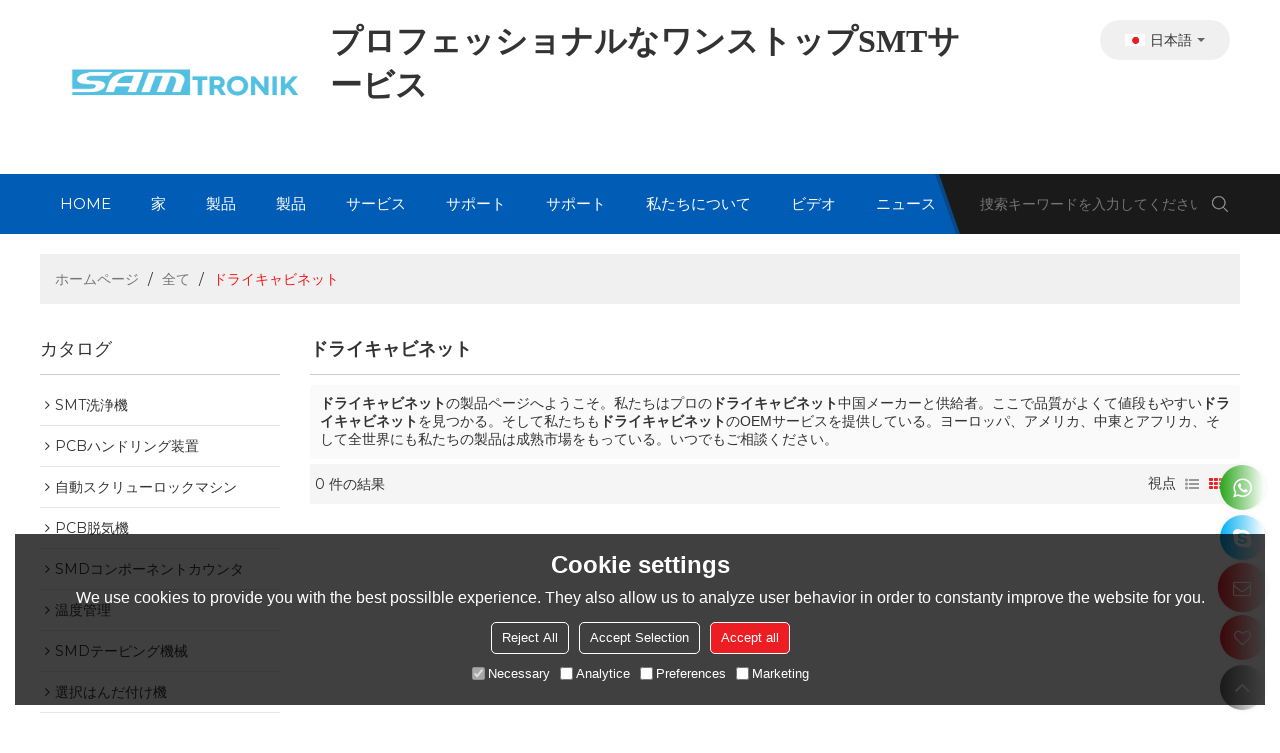

--- FILE ---
content_type: text/html; charset=utf-8
request_url: https://ja.sam-smt.com/products2043584/products-list.htm
body_size: 98499
content:


<!DOCTYPE html>
<html lang="ja" >
<head>
    
<meta name="format-detection" content="telephone=yes,email=yes,adress=yes" />
<meta http-equiv="X-UA-Compatible" content="IE=Edge,chrome=1" />
<meta name="renderer" content="webkit" />
<meta charset="utf-8" />
<meta http-equiv="content-language" content="ja" />
<meta property="og:site_name" content="ja.sam-smt.com" />
<meta property="og:title" content="中国ドライキャビネットメーカー、サプライヤー、卸売| Samtronik International Limited" />
<meta property="og:description" content="Samtronik International Limitedは中国の大手ドライキャビネットメーカーおよびサプライヤーであり、お客様の卸売りドライキャビネット、企業との良好な協力関係を確立しています。" />
<meta property="og:image" content="https://icdn.tradew.com/file/201011/310/png/7196229.png?x-oss-process=image/quality,Q_90" />
<link rel="alternate" hreflang="ja" media="only screen and (max-width: 640px)" href="https://jam.sam-smt.com/products2043584/products-list.htm" />

<link rel="canonical" href="https://ja.sam-smt.com/products2043584/products-list.htm"  />
<link rel="shortcut icon" type="image/x-icon" href="https://icdn.tradew.com/file/201011/310/ico/7192520.ico" />
<title>中国ドライキャビネットメーカー、サプライヤー、卸売| Samtronik International Limited</title>

<meta name="keywords" content="" />
<meta name="description" content="Samtronik International Limitedは中国の大手ドライキャビネットメーカーおよびサプライヤーであり、お客様の卸売りドライキャビネット、企業との良好な協力関係を確立しています。" />
<link rel="dns-prefetch" href="https://ccdn.tradew.com" />
<link rel="dns-prefetch" href="https://jcdn.tradew.com" />
<link rel="dns-prefetch" href="https://api.tradew.com" />

<link rel="stylesheet" media="none" onload="if(media!='all')media='all'" href="https://ccdn.tradew.com/MNanimate/animate.min.css" />
<style>body{margin:0;padding:0;font-family:Arial,sans-serif;}font:not([color]){color:inherit!important;}*:focus{outline:0;}.page-box .stop-scroll{height:100vh;overflow:hidden;}.page-box textarea{resize:none;}.page-box img{border:0;display:block;}.page-box .mod-detail img{display:inline-block;}.page-box *{padding:0;margin:0;list-style:none;}.page-box a{cursor:pointer;text-decoration:none;}.page-box .mod .mod-content{clear:both;}.page-box h1{margin:0;padding:0;font-size:inherit;font-family:inherit;}.page-box h2{margin:0;padding:0;font-size:inherit;font-family:inherit;}.page-box .search-notfound{font-size:14px;line-height:25px;text-align:center;padding:50px;color:#666;}.page-box button{cursor:pointer;padding:0;margin:0;border:0;background:transparent;}.page-box button:disabled{background:#f9f9f9!important;color:#999!important;cursor:not-allowed!important;border-color:transparent!important;}.page-box button:hover{opacity:.85;}.page-box input[type="text"],.page-box input[type="password"],.page-box input[type="email"],.page-box textarea{-webkit-appearance:none;font-family:inherit;}.page-box .flag{background-size:cover;overflow:hidden;margin:7px 0 0 2px;float:left;width:20px;height:12px;}.page-box .language-show-type-line .flag{line-height:22px;width:20px;margin:2px 3px 0 5px;height:12px;}.page-box .flag-cn{background-image:url(https://ccdn.tradew.com/MNcomm/country/cn.png);}.page-box .flag-en{background-image:url(https://ccdn.tradew.com/MNcomm/country/en.png);}.page-box .flag-fr{background-image:url(https://ccdn.tradew.com/MNcomm/country/fr.png);}.page-box .flag-ja{background-image:url(https://ccdn.tradew.com/MNcomm/country/ja.png);}.page-box .flag-ko{background-image:url(https://ccdn.tradew.com/MNcomm/country/ko.png);}.page-box .flag-tw{background-image:url(https://ccdn.tradew.com/MNcomm/country/tw.png);}.page-box .flag-ar{background-image:url(https://ccdn.tradew.com/MNcomm/country/ar.png);}.page-box .flag-de{background-image:url(https://ccdn.tradew.com/MNcomm/country/de.png);}.page-box .flag-es{background-image:url(https://ccdn.tradew.com/MNcomm/country/es.png);}.page-box .flag-it{background-image:url(https://ccdn.tradew.com/MNcomm/country/it.png);}.page-box .flag-ps{background-image:url(https://ccdn.tradew.com/MNcomm/country/ps.png);}.page-box .flag-po{background-image:url(https://ccdn.tradew.com/MNcomm/country/po.png);}.page-box .flag-tk{background-image:url(https://ccdn.tradew.com/MNcomm/country/tk.png);}.page-box .flag-in{background-image:url(https://ccdn.tradew.com/MNcomm/country/in.png);}.page-box .flag-cs{background-image:url(https://ccdn.tradew.com/MNcomm/country/cs.png);}.page-box .flag-pl{background-image:url(https://ccdn.tradew.com/MNcomm/country/pl.png);}.page-box .flag-th{background-image:url(https://ccdn.tradew.com/MNcomm/country/th.png);}.page-box .flag-vn{background-image:url(https://ccdn.tradew.com/MNcomm/country/vn.png);}.page-box .mod-slide01 .slide-body .show a{display:block;}@media(min-width:769px){.page-box .mod-productdetail01 .desc-card .desc-card-titles{overflow:hidden;display:flex;flex-wrap:wrap;}.page-box .mod-productdetail01 .desc-card .desc-card-titles .desc-card-title.on a{font-weight:600;}.page-box .mod-productdetail01 .desc-card .desc-card-titles .desc-card-title a{display:block;}.page-box .mod-productdetail01 .desc-card .desc-card-contents .hide{display:none;}.page-box .mod-nav01 .nav-tabs .hover .nav-dropdown{display:block;}}@media(max-width:768px){.page-box .mod-productdetail01 .desc-card .desc-card-titles{display:none;}.page-box .mod-productdetail01 .desc-card-content.hide{display:block;}}.page-box .editer-model-width-1-1{width:50%;}.page-box .editer-model-width-1-2{width:33.3%;}.page-box .editer-model-width-2-1{width:66.6%;}.page-box .editer-model-width-1-3{width:25%;}.page-box .editer-model-width-3-1{width:75%;}.page-box .editer-model-width-2-3{width:40%;}.page-box .editer-model-width-3-2{width:60%;}.page-box .editer-model-width-1-4{width:20%;}.page-box .editer-model-width-4-1{width:80%;}.page-box .editer-model{font-family:"Microsoft Yahei";font-size:13px;margin-top:10px;background-color:#f0f1f3;border:solid 1px #dcdde2;color:#444;}.page-box .editer-model p{line-height:18px;padding:0;margin:0;}.page-box .editer-model-1{width:100%;overflow:hidden;}.page-box .editer-model-1 .editer-model-1-img{float:left;padding:10px;box-sizing:border-box;}.page-box .editer-model-1 .editer-model-1-txt{float:right;padding:10px;box-sizing:border-box;}.page-box .editer-model-1 .editer-model-1-sub-title{font-size:16px;padding-bottom:10px;}.page-box .editer-model-2{width:100%;overflow:hidden;}.page-box .editer-model-2 .editer-model-2-img{float:right;padding:10px;box-sizing:border-box;}.page-box .editer-model-2 .editer-model-2-txt{float:left;padding:10px;box-sizing:border-box;}.page-box .editer-model-2 .editer-model-2-main-title{font-size:18px;font-weight:bold;text-align:center;padding:10px 10px 0 10px;}.page-box .editer-model-2 .editer-model-2-sub-title{font-size:18px;font-weight:bold;padding-bottom:10px;}.page-box .editer-model-2 .editer-model-3-main-title{font-size:18px;font-weight:bold;text-align:center;padding:10px 10px 0 10px;}.page-box .editer-model-2 .editer-model-3-txt{padding:10px;}.page-box .editer-model-4{width:100%;overflow:hidden;box-sizing:border-box;border:0;background:none;}.page-box .editer-model-4 .editer-model-4-card-title{padding:10px;box-sizing:border-box;border:solid 1px #ddd;border-bottom:0;display:inline-block;}.page-box .editer-model-4 .editer-model-4-card-title-on{background-color:#ddd;}.page-box .editer-model-4 .editer-model-4-card-content{padding:10px;box-sizing:border-box;border:solid 1px #ddd;margin-bottom:10px;}.page-box .mod-sendinquiry01 .sendinquiry-list+.sendinquiry-main{margin-top:30px;}.page-box .mod-sendinquiry01 .sendinquiry-items{overflow:hidden;border:1px solid #e5e5e5;max-height:300px;overflow-y:auto;background:#fff;}.page-box .mod-sendinquiry01 .sendinquiry-item{padding:15px;display:flex;justify-content:space-between;}.page-box .mod-sendinquiry01 .sendinquiry-item:nth-of-type(2n){background:#f5f5f5;}.page-box .mod-sendinquiry01 .sendinquiry-proimg{width:100px;border:1px solid #e5e5e5;overflow:hidden;height:100px;}.page-box .mod-sendinquiry01 .sendinquiry-proimg img{width:100%;}.page-box .mod-sendinquiry01 .sendinquiry-proinfo{width:calc(100% - 110px);}.page-box .mod-sendinquiry01 .sendinquiry-proinfo ul{font-size:13px;color:#333;line-height:20px;}.page-box .mod-sendinquiry01 .sendinquiry-proinfo a{font-size:15px;color:#111;display:block;line-height:30px;text-overflow:ellipsis;overflow:hidden;white-space:pre;}.page-box .mod-sendinquiry01 .sendinquiry-proinfo a:hover{text-decoration:underline;}.page-box .mod-productdetail01 .vip-tips{padding:130px 50px;background:#f2f2f2;text-align:center;font-size:14px;color:#333;line-height:25px;}.page-box .mod-productdetail01 .vip-tips a,.page-box .mod-productdetail01 .vip-tips .join-link,.page-box .mod-productdetail01 .vip-tips .login-link{color:#ff6700;margin:0 5px;cursor:pointer;}.page-box .mod-productdetail01 .vip-tips a:hover,.page-box .mod-productdetail01 .vip-tips .join-link:hover,.page-box .mod-productdetail01 .vip-tips .login-link:hover{text-decoration:underline;}.page-box .mod-productdetail01 .pro-name{font-weight:600;font-size:15px;}.page-box .mod-productdetail01 .img-page .page.video{position:relative;}.page-box .mod-productdetail01 .img-page .page.video:before{position:absolute;content:' ';width:100%;height:100%;background:rgba(0,0,0,.3);}.page-box .mod-productdetail01 .img-page .page.video:after{font:normal normal normal 20px/1 FontAwesome;position:absolute;content:'';top:50%;left:50%;color:#eee;transform:translate(-50%,-50%);}.simditor .simditor-body a{color:inherit;text-decoration:none;word-break:break-all;}.simditor .simditor-body a:visited,.simditor .simditor-body a:hover,.simditor .simditor-body a:active{color:inherit;}.simditor .simditor-body a:visited:hover,.simditor .simditor-body a:hover:hover,.simditor .simditor-body a:active:hover{outline:0;}.simditor .simditor-body blockquote{border-left:6px solid #ddd;padding:5px 0 5px 10px;margin:15px 0 15px 15px;}.simditor .simditor-body blockquote:first-child{margin-top:0;}.simditor .simditor-body code{display:inline-block;padding:0 4px;margin:0 5px;background:#eee;border-radius:3px;font-size:13px;word-break:break-all;word-wrap:break-word;}.simditor .simditor-body pre{box-sizing:border-box;-moz-box-sizing:border-box;word-wrap:break-word!important;white-space:pre-wrap!important;padding:10px 5px 10px 10px;margin:15px 0;display:block;line-height:18px;background:#f0f0f0;border-radius:3px;font-size:13px;white-space:pre;word-wrap:normal;overflow-x:auto;}.simditor .simditor-body pre code{display:block;padding:0;margin:0;background:none;border-radius:0;}.simditor .simditor-body hr{display:block;height:0;border:0;border-top:1px solid #ccc;margin:15px 0;padding:0;}.simditor .simditor-body .table-editor{width:100%;border-collapse:collapse;border-spacing:0;}.simditor .simditor-body .table-editor thead{background-color:#f9f9f9;}.simditor .simditor-body .table-editor td,.simditor .simditor-body .table-editor th{min-width:40px;border:1px solid #ccc;padding:4px;box-sizing:border-box;line-height:25px;}.simditor .simditor-body .table-editor td .active,.simditor .simditor-body .table-editor th .active{background-color:#ffe;}.simditor .simditor-body .table-editor img{margin:0 5px;vertical-align:middle;}.revert-directory{border:solid 1px #ddd;background:#fafafa;}.revert-directory *{padding:revert!important;margin:revert!important;font-size:revert!important;font-weight:revert!important;}.revert-directory h2{padding:0 20px!important;}.revert-default *{padding:revert!important;margin:revert!important;font-size:revert!important;font-weight:revert!important;}.revert-default table{width:100%;border-collapse:collapse;border:1px solid #ddd;}.revert-default table td,.revert-default table th{padding:5px!important;border:1px solid #ddd;text-align:center;}.revert-default table thead{background:#f0f0f0;font-weight:600;}.revert-default a{color:var(--main)!important;padding-right:0!important;text-decoration:underline!important;}</style><style>.main{margin:auto;padding:auto;}.layout{clear:both;}.layout-bg{margin:auto;width:1000px;height:auto;overflow:hidden;}.layout-sys2 .left{width:230px;float:left;}.layout-sys2 .right{width:770px;float:right;}.layout-sys3 .left{width:230px;float:left;}.layout-sys3 .center{width:540px;float:left;}.layout-sys3 .right{width:230px;float:right;}.layout-sys4 .left{width:250px;float:left;}.layout-sys4 .centerleft{width:250px;float:left;}.layout-sys4 .centerright{width:250px;float:left;}.layout-sys4 .right{width:250px;float:right;}.layout-sys4-1 .left{width:230px;float:left;}.layout-sys4-1 .right{width:770px;float:right;}.layout-sys4-1 .right .right-top{width:770px;}.layout-sys4-1 .right .right-bottom{width:770px;}.layout-sys4-1 .right .right-bottom-left{width:385px;float:left;}.layout-sys4-1 .right .right-bottom-right{width:385px;float:right;}.layout-sys4-2 .left{width:230px;float:left;}.layout-sys4-2 .right{width:770px;float:right;}.layout-sys4-1 .right .right-top{width:770px;}.layout-sys4-1 .right .right-bottom{width:770px;}.layout-sys4-2 .right .right-top-left{width:385px;float:left;}.layout-sys4-2 .right .right-top-right{width:385px;float:right;}.layout-sys4-3 .left{width:770px;float:left;}.layout-sys4-1 .left .left-top{width:770px;}.layout-sys4-1 .left .left-bottom{width:770px;}.layout-sys4-3 .left .left-top-left{float:left;width:385px;}.layout-sys4-3 .left .left-top-right{float:right;width:385px;}.layout-sys4-3 .right{width:230px;float:right;}.layout-sys4-4 .left{width:770px;float:left;}.layout-sys4-1 .left .left-top{width:770px;}.layout-sys4-1 .left .left-bottom{width:770px;}.layout-sys4-4 .left .left-bottom-left{float:left;width:385px;}.layout-sys4-4 .left .left-bottom-right{float:right;width:385px;}.layout-sys4-4 .right{width:230px;float:right;}@font-face{font-family:'swiper-icons';src:url('data:application/font-woff;charset=utf-8;base64, [base64]//wADZ2x5ZgAAAywAAADMAAAD2MHtryVoZWFkAAABbAAAADAAAAA2E2+eoWhoZWEAAAGcAAAAHwAAACQC9gDzaG10eAAAAigAAAAZAAAArgJkABFsb2NhAAAC0AAAAFoAAABaFQAUGG1heHAAAAG8AAAAHwAAACAAcABAbmFtZQAAA/gAAAE5AAACXvFdBwlwb3N0AAAFNAAAAGIAAACE5s74hXjaY2BkYGAAYpf5Hu/j+W2+MnAzMYDAzaX6QjD6/4//Bxj5GA8AuRwMYGkAPywL13jaY2BkYGA88P8Agx4j+/8fQDYfA1AEBWgDAIB2BOoAeNpjYGRgYNBh4GdgYgABEMnIABJzYNADCQAACWgAsQB42mNgYfzCOIGBlYGB0YcxjYGBwR1Kf2WQZGhhYGBiYGVmgAFGBiQQkOaawtDAoMBQxXjg/wEGPcYDDA4wNUA2CCgwsAAAO4EL6gAAeNpj2M0gyAACqxgGNWBkZ2D4/wMA+xkDdgAAAHjaY2BgYGaAYBkGRgYQiAHyGMF8FgYHIM3DwMHABGQrMOgyWDLEM1T9/w8UBfEMgLzE////P/5//f/V/xv+r4eaAAeMbAxwIUYmIMHEgKYAYjUcsDAwsLKxc3BycfPw8jEQA/[base64]/uznmfPFBNODM2K7MTQ45YEAZqGP81AmGGcF3iPqOop0r1SPTaTbVkfUe4HXj97wYE+yNwWYxwWu4v1ugWHgo3S1XdZEVqWM7ET0cfnLGxWfkgR42o2PvWrDMBSFj/IHLaF0zKjRgdiVMwScNRAoWUoH78Y2icB/yIY09An6AH2Bdu/UB+yxopYshQiEvnvu0dURgDt8QeC8PDw7Fpji3fEA4z/PEJ6YOB5hKh4dj3EvXhxPqH/SKUY3rJ7srZ4FZnh1PMAtPhwP6fl2PMJMPDgeQ4rY8YT6Gzao0eAEA409DuggmTnFnOcSCiEiLMgxCiTI6Cq5DZUd3Qmp10vO0LaLTd2cjN4fOumlc7lUYbSQcZFkutRG7g6JKZKy0RmdLY680CDnEJ+UMkpFFe1RN7nxdVpXrC4aTtnaurOnYercZg2YVmLN/d/gczfEimrE/fs/bOuq29Zmn8tloORaXgZgGa78yO9/cnXm2BpaGvq25Dv9S4E9+5SIc9PqupJKhYFSSl47+Qcr1mYNAAAAeNptw0cKwkAAAMDZJA8Q7OUJvkLsPfZ6zFVERPy8qHh2YER+3i/BP83vIBLLySsoKimrqKqpa2hp6+jq6RsYGhmbmJqZSy0sraxtbO3sHRydnEMU4uR6yx7JJXveP7WrDycAAAAAAAH//wACeNpjYGRgYOABYhkgZgJCZgZNBkYGLQZtIJsFLMYAAAw3ALgAeNolizEKgDAQBCchRbC2sFER0YD6qVQiBCv/H9ezGI6Z5XBAw8CBK/m5iQQVauVbXLnOrMZv2oLdKFa8Pjuru2hJzGabmOSLzNMzvutpB3N42mNgZGBg4GKQYzBhYMxJLMlj4GBgAYow/P/PAJJhLM6sSoWKfWCAAwDAjgbRAAB42mNgYGBkAIIbCZo5IPrmUn0hGA0AO8EFTQAA') format('woff');font-weight:400;font-style:normal;}:root{--swiper-theme-color:#007aff;}.swiper-container{margin-left:auto;margin-right:auto;position:relative;overflow:hidden;list-style:none;padding:0;z-index:1;}.swiper-container-vertical>.swiper-wrapper{flex-direction:column;}.swiper-wrapper{position:relative;width:100%;height:100%;z-index:1;display:flex;transition-property:transform;box-sizing:content-box;}.swiper-container-android .swiper-slide,.swiper-wrapper{transform:translate3d(0,0,0);}.swiper-container-multirow>.swiper-wrapper{flex-wrap:wrap;}.swiper-container-multirow-column>.swiper-wrapper{flex-wrap:wrap;flex-direction:column;}.swiper-container-free-mode>.swiper-wrapper{transition-timing-function:ease-out;margin:0 auto;}.swiper-slide{flex-shrink:0;width:100%;height:100%;position:relative;transition-property:transform;}.swiper-slide-invisible-blank{visibility:hidden;}.swiper-container-autoheight,.swiper-container-autoheight .swiper-slide{height:auto;}.swiper-container-autoheight .swiper-wrapper{align-items:flex-start;transition-property:transform,height;}.swiper-container-3d{perspective:1200px;}.swiper-container-3d .swiper-wrapper,.swiper-container-3d .swiper-slide,.swiper-container-3d .swiper-slide-shadow-left,.swiper-container-3d .swiper-slide-shadow-right,.swiper-container-3d .swiper-slide-shadow-top,.swiper-container-3d .swiper-slide-shadow-bottom,.swiper-container-3d .swiper-cube-shadow{transform-style:preserve-3d;}.swiper-container-3d .swiper-slide-shadow-left,.swiper-container-3d .swiper-slide-shadow-right,.swiper-container-3d .swiper-slide-shadow-top,.swiper-container-3d .swiper-slide-shadow-bottom{position:absolute;left:0;top:0;width:100%;height:100%;pointer-events:none;z-index:10;}.swiper-container-3d .swiper-slide-shadow-left{background-image:linear-gradient(to left,rgba(0,0,0,.5),rgba(0,0,0,0));}.swiper-container-3d .swiper-slide-shadow-right{background-image:linear-gradient(to right,rgba(0,0,0,.5),rgba(0,0,0,0));}.swiper-container-3d .swiper-slide-shadow-top{background-image:linear-gradient(to top,rgba(0,0,0,.5),rgba(0,0,0,0));}.swiper-container-3d .swiper-slide-shadow-bottom{background-image:linear-gradient(to bottom,rgba(0,0,0,.5),rgba(0,0,0,0));}.swiper-container-css-mode>.swiper-wrapper{overflow:auto;scrollbar-width:none;-ms-overflow-style:none;}.swiper-container-css-mode>.swiper-wrapper::-webkit-scrollbar{display:none;}.swiper-container-css-mode>.swiper-wrapper>.swiper-slide{scroll-snap-align:start start;}.swiper-container-horizontal.swiper-container-css-mode>.swiper-wrapper{scroll-snap-type:x mandatory;}.swiper-container-vertical.swiper-container-css-mode>.swiper-wrapper{scroll-snap-type:y mandatory;}:root{--swiper-navigation-size:44px;}.swiper-button-prev,.swiper-button-next{position:absolute;top:50%;width:calc(var(--swiper-navigation-size)/44*27);height:var(--swiper-navigation-size);margin-top:calc(-1*var(--swiper-navigation-size)/2);z-index:10;cursor:pointer;display:flex;align-items:center;justify-content:center;color:var(--swiper-navigation-color,var(--swiper-theme-color));}.swiper-button-prev.swiper-button-disabled,.swiper-button-next.swiper-button-disabled{opacity:.35;cursor:auto;pointer-events:none;}.swiper-button-prev:after,.swiper-button-next:after{font-family:swiper-icons;font-size:var(--swiper-navigation-size);text-transform:none!important;letter-spacing:0;text-transform:none;font-variant:initial;line-height:1;}.swiper-button-prev,.swiper-container-rtl .swiper-button-next{left:10px;right:auto;}.swiper-button-prev:after,.swiper-container-rtl .swiper-button-next:after{content:'prev';}.swiper-button-next,.swiper-container-rtl .swiper-button-prev{right:10px;left:auto;}.swiper-button-next:after,.swiper-container-rtl .swiper-button-prev:after{content:'next';}.swiper-button-prev.swiper-button-white,.swiper-button-next.swiper-button-white{--swiper-navigation-color:#fff;}.swiper-button-prev.swiper-button-black,.swiper-button-next.swiper-button-black{--swiper-navigation-color:#000;}.swiper-button-lock{display:none;}.swiper-pagination{position:absolute;text-align:center;transition:300ms opacity;transform:translate3d(0,0,0);z-index:10;}.swiper-pagination.swiper-pagination-hidden{opacity:0;}.swiper-pagination-fraction,.swiper-pagination-custom,.swiper-container-horizontal>.swiper-pagination-bullets{bottom:10px;left:0;width:100%;}.swiper-pagination-bullets-dynamic{overflow:hidden;font-size:0;}.swiper-pagination-bullets-dynamic .swiper-pagination-bullet{transform:scale(.33);position:relative;}.swiper-pagination-bullets-dynamic .swiper-pagination-bullet-active{transform:scale(1);}.swiper-pagination-bullets-dynamic .swiper-pagination-bullet-active-main{transform:scale(1);}.swiper-pagination-bullets-dynamic .swiper-pagination-bullet-active-prev{transform:scale(.66);}.swiper-pagination-bullets-dynamic .swiper-pagination-bullet-active-prev-prev{transform:scale(.33);}.swiper-pagination-bullets-dynamic .swiper-pagination-bullet-active-next{transform:scale(.66);}.swiper-pagination-bullets-dynamic .swiper-pagination-bullet-active-next-next{transform:scale(.33);}.swiper-pagination-bullet{width:8px;height:8px;display:inline-block;border-radius:100%;background:#000;opacity:.2;}button.swiper-pagination-bullet{border:0;margin:0;padding:0;box-shadow:none;-webkit-appearance:none;-moz-appearance:none;appearance:none;}.swiper-pagination-clickable .swiper-pagination-bullet{cursor:pointer;}.swiper-pagination-bullet-active{opacity:1;background:var(--swiper-pagination-color,var(--swiper-theme-color));}.swiper-container-vertical>.swiper-pagination-bullets{right:10px;top:50%;transform:translate3d(0,-50%,0);}.swiper-container-vertical>.swiper-pagination-bullets .swiper-pagination-bullet{margin:6px 0;display:block;}.swiper-container-vertical>.swiper-pagination-bullets.swiper-pagination-bullets-dynamic{top:50%;transform:translateY(-50%);width:8px;}.swiper-container-vertical>.swiper-pagination-bullets.swiper-pagination-bullets-dynamic .swiper-pagination-bullet{display:inline-block;transition:200ms transform,200ms top;}.swiper-container-horizontal>.swiper-pagination-bullets .swiper-pagination-bullet{margin:0 4px;}.swiper-container-horizontal>.swiper-pagination-bullets.swiper-pagination-bullets-dynamic{left:50%;transform:translateX(-50%);white-space:nowrap;}.swiper-container-horizontal>.swiper-pagination-bullets.swiper-pagination-bullets-dynamic .swiper-pagination-bullet{transition:200ms transform,200ms left;}.swiper-container-horizontal.swiper-container-rtl>.swiper-pagination-bullets-dynamic .swiper-pagination-bullet{transition:200ms transform,200ms right;}.swiper-pagination-progressbar{background:rgba(0,0,0,.25);position:absolute;}.swiper-pagination-progressbar .swiper-pagination-progressbar-fill{background:var(--swiper-pagination-color,var(--swiper-theme-color));position:absolute;left:0;top:0;width:100%;height:100%;transform:scale(0);transform-origin:left top;}.swiper-container-rtl .swiper-pagination-progressbar .swiper-pagination-progressbar-fill{transform-origin:right top;}.swiper-container-horizontal>.swiper-pagination-progressbar,.swiper-container-vertical>.swiper-pagination-progressbar.swiper-pagination-progressbar-opposite{width:100%;height:4px;left:0;top:0;}.swiper-container-vertical>.swiper-pagination-progressbar,.swiper-container-horizontal>.swiper-pagination-progressbar.swiper-pagination-progressbar-opposite{width:4px;height:100%;left:0;top:0;}.swiper-pagination-white{--swiper-pagination-color:#fff;}.swiper-pagination-black{--swiper-pagination-color:#000;}.swiper-pagination-lock{display:none;}.swiper-scrollbar{border-radius:10px;position:relative;-ms-touch-action:none;background:rgba(0,0,0,.1);}.swiper-container-horizontal>.swiper-scrollbar{position:absolute;left:1%;bottom:3px;z-index:50;height:5px;width:98%;}.swiper-container-vertical>.swiper-scrollbar{position:absolute;right:3px;top:1%;z-index:50;width:5px;height:98%;}.swiper-scrollbar-drag{height:100%;width:100%;position:relative;background:rgba(0,0,0,.5);border-radius:10px;left:0;top:0;}.swiper-scrollbar-cursor-drag{cursor:move;}.swiper-scrollbar-lock{display:none;}.swiper-zoom-container{width:100%;height:100%;display:flex;justify-content:center;align-items:center;text-align:center;}.swiper-zoom-container>img,.swiper-zoom-container>svg,.swiper-zoom-container>canvas{max-width:100%;max-height:100%;object-fit:contain;}.swiper-slide-zoomed{cursor:move;}.swiper-lazy-preloader{width:42px;height:42px;position:absolute;left:50%;top:50%;margin-left:-21px;margin-top:-21px;z-index:10;transform-origin:50%;animation:swiper-preloader-spin 1s infinite linear;box-sizing:border-box;border:4px solid var(--swiper-preloader-color,var(--swiper-theme-color));border-radius:50%;border-top-color:transparent;}.swiper-lazy-preloader-white{--swiper-preloader-color:#fff;}.swiper-lazy-preloader-black{--swiper-preloader-color:#000;}@keyframes swiper-preloader-spin{100%{transform:rotate(360deg);}}.swiper-container .swiper-notification{position:absolute;left:0;top:0;pointer-events:none;opacity:0;z-index:-1000;}.swiper-container-fade.swiper-container-free-mode .swiper-slide{transition-timing-function:ease-out;}.swiper-container-fade .swiper-slide{pointer-events:none;transition-property:opacity;}.swiper-container-fade .swiper-slide .swiper-slide{pointer-events:none;}.swiper-container-fade .swiper-slide-active,.swiper-container-fade .swiper-slide-active .swiper-slide-active{pointer-events:auto;}.swiper-container-cube{overflow:visible;}.swiper-container-cube .swiper-slide{pointer-events:none;-webkit-backface-visibility:hidden;backface-visibility:hidden;z-index:1;visibility:hidden;transform-origin:0 0;width:100%;height:100%;}.swiper-container-cube .swiper-slide .swiper-slide{pointer-events:none;}.swiper-container-cube.swiper-container-rtl .swiper-slide{transform-origin:100% 0;}.swiper-container-cube .swiper-slide-active,.swiper-container-cube .swiper-slide-active .swiper-slide-active{pointer-events:auto;}.swiper-container-cube .swiper-slide-active,.swiper-container-cube .swiper-slide-next,.swiper-container-cube .swiper-slide-prev,.swiper-container-cube .swiper-slide-next+.swiper-slide{pointer-events:auto;visibility:visible;}.swiper-container-cube .swiper-slide-shadow-top,.swiper-container-cube .swiper-slide-shadow-bottom,.swiper-container-cube .swiper-slide-shadow-left,.swiper-container-cube .swiper-slide-shadow-right{z-index:0;-webkit-backface-visibility:hidden;backface-visibility:hidden;}.swiper-container-cube .swiper-cube-shadow{position:absolute;left:0;bottom:0;width:100%;height:100%;background:#000;opacity:.6;-webkit-filter:blur(50px);filter:blur(50px);z-index:0;}.swiper-container-flip{overflow:visible;}.swiper-container-flip .swiper-slide{pointer-events:none;-webkit-backface-visibility:hidden;backface-visibility:hidden;z-index:1;}.swiper-container-flip .swiper-slide .swiper-slide{pointer-events:none;}.swiper-container-flip .swiper-slide-active,.swiper-container-flip .swiper-slide-active .swiper-slide-active{pointer-events:auto;}.swiper-container-flip .swiper-slide-shadow-top,.swiper-container-flip .swiper-slide-shadow-bottom,.swiper-container-flip .swiper-slide-shadow-left,.swiper-container-flip .swiper-slide-shadow-right{z-index:0;-webkit-backface-visibility:hidden;backface-visibility:hidden;}</style><style data-model-guid="0">:root{--main:#ec1d23; --deputy:#ec1d23; }
.mod a{color:inherit; }

.page-box .page-box-bg{ }
.page-box-default .page-box-bg{ }
.main{width:auto;}
.layout{margin:0 auto;overflow:hidden;min-width:1200px;}
.layout-bg{width:1200px;*zoom:1;overflow:visible;box-sizing:border-box;-moz-box-sizing:border-box;-webkit-box-sizing:border-box;}
.layout-bg:after{content:"."; display:block; height:0; visibility:hidden; clear:both;}
.page-layout .layout .layout-bg{width:1200px;box-sizing:border-box;-moz-box-sizing:border-box;-webkit-box-sizing:border-box;}
.page-layout .layout{width:1200px;}
.page-layout .main{width:1226px;}
.layout-sys2 .left{ width:auto;}
.layout-sys2 .right{ width:auto;}
.layout-sys3 .left{ width:auto;}
.layout-sys3 .center{ width:auto;}
.layout-sys3 .right{ width:auto;}
.layout-sys4 .left{ width:auto;}
.layout-sys4 .centerleft{ width:auto;}
.layout-sys4 .centerright{ width:auto;}
.layout-sys4 .right{ width:auto; }
.layout-sys4-1 .left{ width:auto; }
.layout-sys4-1 .right{ width:auto; }
.layout-sys4-1 .right .right-top{width:auto;}
.layout-sys4-1 .right .right-bottom{width:auto;}
.layout-sys4-1 .right .right-bottom-left{ width:auto;}
.layout-sys4-1 .right .right-bottom-right{ width:auto;}
.layout-sys4-2 .left{ width:auto;}
.layout-sys4-2 .right{ width:auto; }
.layout-sys4-1 .right .right-top{width:auto;}
.layout-sys4-1 .right .right-bottom{width:auto;}
.layout-sys4-2 .right .right-top-left{ width:auto;}
.layout-sys4-2 .right .right-top-right{ width:auto;}
.layout-sys4-3 .left{ width:auto;}
.layout-sys4-1 .left .left-top{width:auto;}
.layout-sys4-1 .left .left-bottom{width:auto;}
.layout-sys4-3 .left .left-top-left{width: auto;}
.layout-sys4-3 .left .left-top-right{ width: auto;}
.layout-sys4-3 .right{ width:auto;}
.layout-sys4-4 .left{ width:auto;}
.layout-sys4-1 .left .left-top{width:auto;}
.layout-sys4-1 .left .left-bottom{width:auto;}
.layout-sys4-4 .left .left-bottom-left{width: auto;}
.layout-sys4-4 .left .left-bottom-right{ width: auto;}
.layout-sys4-4 .right{ width:auto;}
.layout .left .mod{}
.layout .right .mod{}


input:focus{outline:none;}
textarea:focus{outline:none;}

.mod-content dl{overflow:hidden;}
.mod-content dt{float:left;}
.mod-content dd{float:right;}

.mod-color a{display:inline-block;transition:All 0.2s ease-in-out;-webkit-transition:All 0.2s ease-in-out;-moz-transition:All 0.2s ease-in-out;-o-transition:All 0.2s ease-in-out;}

.mod-color{color:#333;font-size:14px;font-family:Montserrat,Arial,sans-serif;}
.mod-color .mod-title{overflow:hidden;font-weight:normal;}
.mod-color .title-bg{overflow:hidden;}
.mod-color .mod-title .title-right a{color:#666;display:block;}
.mod .title-left{float:left; display: block;overflow:hidden;}


.layout-logo{padding:20px 0px;}
.layout-logo .center{width:660px;}
.layout-nav{background:url(https://icdn.tradew.com/stylefile/20415/navbg.png?x-oss-process=image/quality,Q_90) center no-repeat;}
.layout-nav .left{width:920px;}
.layout-nav .right{width:260px;}
.layout-about{padding:50px 0px;background:#f0f0f0;}
.layout-about .left{width:600px;}
.layout-about .right{width:560px;}
.layout-advan{padding:55px 0px;background:url(https://icdn.tradew.com/stylefile/20415/advanbg.jpg?x-oss-process=image/quality,Q_90) center no-repeat;background-attachment:fixed;background-size:cover;}
.layout-advan .left{width:270px;}
.layout-advan .centerleft{width:350px;}
.layout-advan .centerright{width:270px;}
.layout-advan .right{width:270px;}
.layout-advan .centerleft .mod{padding:0 40px;}
.layout-product{padding:40px 0px;background:#f0f0f0;}
.layout-news{padding:40px 0px 50px;}
.layout-customer{padding:40px 0px;background:#f0f0f0;}
.layout-sub{padding:35px 0px;background:#015cb5;}
.layout-sub .left{width:680px;}
.layout-sub .right{width:400px;}
.layout-foot{background:#111;padding:40px 0px;}
.layout-foot .left{width:280px;}
.layout-foot .centerleft{width:250px;}
.layout-foot .centerright{width:460px;}
.layout-foot .right{width:160px;}
.layout-foot .centerleft .mod{padding:0 50px;}
.layout-foot .mod .mod-title{font-size:24px;color:#fff;line-height:30px;padding-bottom:15px;text-transform:uppercase;font-weight:600;}
.layout-bottom{padding:15px 0px;background:#242424;}

.layout-current{padding:20px 0px 0px;}

.layout-page{padding:10px 0 40px;overflow:visible;}
.layout-page .left{width:240px;}
.layout-page .right{width:930px;}
.layout-page .mod-color .mod-title{padding:10px 0;line-height:30px;font-size:18px;overflow:hidden;color:#333;margin:10px 0;border-bottom:1px solid #ccc;}


.layout-pagecontact{padding:10px 0px 40px;}
.layout-pagecontact .left{width:580px;}
.layout-pagecontact .right{width:580px;}
.layout-pagecontact .mod-color .mod-title{padding:10px 0;line-height:30px;font-size:18px;overflow:hidden;color:#333;margin:10px 0;border-bottom:1px solid #ccc;}


.pagination{ background-color:#f0f0f0;padding:10px;overflow: hidden; clear:both;height:1%;}
.pagination .pagination-box{float:left;}
.pagination .pagination-box .pagination-nav{list-style: none outside none; margin: 0;padding: 0;}
.pagination .pagination-box .pagination-nav li{display:inline-block;float: left;margin:0 2px;padding: 0;}
.pagination .pagination-box .pagination-nav li a{text-align:center;background:#fff;border:1px solid #ccc;display:inline-block;line-height:28px;overflow: hidden; padding:0px 9px;color:#666;border-radius:3px;}
.pagination .pagination-box .pagination-nav li a:hover{ background:var(--main);color:#fff;border-color:var(--main);}

.pagination .pagination-box .pagination-nav li.pagination-active a{cursor:default;background:none;border-color:transparent;color:#aaa;}
.pagination .pagination-box .pagination-nav li.pagination-disabled a{cursor:default;background:none;border-color:transparent;color:#aaa;}


.pagination .page-goto{float:right;}
.pagination .page-goto .pager-label{line-height:30px;display:inline-block;float:left;}
.pagination .page-goto .textfield-normal{float:left;height:28px;min-width:40px;line-height:28px;background-color:#fff;border:1px solid #ccc;box-shadow:0 1px 2px rgba(0, 0, 0, 0.1) inset;color:#333;font-size:12px;font-weight:normal;padding:0 5px;margin:0 5px;}
.pagination .page-goto .pager-button{background:#333;display:inline-block; padding:0px 10px;line-height:30px;color:#fff;}
.pagination .page-goto .pager-button span{}
.pagination .page-goto .pager-button:hover{background:var(--main);}
.pagination .page-goto .pager-button:hover span{}
.sys-chain{padding:10px 0px;background:#fff;}
.sys-chain .prev .prev-title{ color:#000;}
.sys-chain .prev a{ color:#666; text-decoration:underline;}
.sys-chain .prev a:hover{ color:var(--main);}
.sys-chain .next .next-title{ color:#000;}
.sys-chain .next a{ color:#666; text-decoration:underline;}
.sys-chain .next a:hover{ color:var(--main);text-decoration:underline;}
.sys-chain .next a:hover{ color:var(--main);}


.main-ar .mod-tophtml01 .mod-content-tophtml h2:before{left:auto;right:0px;}
.main-ar .layout-about .mod-othercontent01 .mod-content-othercontent .about-text span{border-left:none;border-right:2px solid #666;}
.main-ar .layout-about .mod-othercontent01 .mod-content-othercontent .about-video{padding-left:0px;border-left:none;padding-right:9px;border-right:1px solid #015cb5;}
.main-ar .layout-product .mod-products01 .scroll-content .product-name a{background-position:right top 10px;}
.main-ar .mod-news01 .mod-title-news .title-right a:after{content:"\f177";padding-left:0px;padding-right:10px;}
.main-ar .layout-foot .mod-nav01 .nav-tabs .nav-tab-link:before{padding-right:0px;padding-left:5px;}



.main-ar .mod-content dt{float:right;}
.main-ar .mod-content dd{float:left;}
.main-ar .mod-subscription01{text-align:center;}
.main-ar .mod-header01 .language-box{float:left;}

.main-ar .mod-header01 .header-content-right{float:right;}

.main-ar .mod-subscription01 .text{float:right;}
.main-ar .mod-subscription01 .subscription{float:left;-moz-transform:scaleX(-1);-webkit-transform:scaleX(-1);-o-transform:scaleX(-1);transform:scaleX(-1);/*IE*/filter:FlipH;}

.main-ar .mod-header01 .language-show-type-list .language-content .caret{-moz-transform:scaleX(-1);-webkit-transform:scaleX(-1);-o-transform:scaleX(-1);transform:scaleX(-1);/*IE*/filter:FlipH;float:right;}

.main-ar .mod-search01 .search-submit{float:right;-moz-transform:scaleX(-1);-webkit-transform:scaleX(-1);-o-transform:scaleX(-1);transform:scaleX(-1);/*IE*/filter:FlipH;}
.main-ar .mod-search01 .search-text{float:right;}
.main-ar .layout-sys2 .right{float:left;}
.main-ar .layout-sys2 .left{float:right;}
.main-ar .layout-sys4-3 .right{float:left;}
.main-ar .layout-sys4-3 .left{float:right;}
.main-ar .layout-sys4-3 .left .left-top-left{float:right;}
.main-ar .layout-sys4-3 .left .left-top-right{float:left;}
.main-ar .layout-sys4 .left{float:right;}
.main-ar .layout-sys4 .right{float:left;}
.main-ar .layout-sys4 .centerleft{float:right;}
.main-ar .layout-sys4 .centerright{float:right;}
.main-ar .layout-sys4-1 .left{float:right;}
.main-ar .layout-sys4-1 .right{float:left;}
.main-ar .layout-sys4-1 .right .right-bottom-left{float:right;}
.main-ar .layout-sys4-1 .right .right-bottom-right{float:left;}
.main-ar .layout-sys4-2 .left{float:right;}
.main-ar .layout-sys4-2 .right{float:left;}
.main-ar .layout-sys4-2 .right .right-top-left{float:right;}
.main-ar .layout-sys4-2 .right .right-top-right{float:left;}
.main-ar .layout-sys4-4 .left{float:right;}
.main-ar .layout-sys4-4 .right{float:left;}
.main-ar .layout-sys4-4 .left .left-bottom-left{float:right;}
.main-ar .layout-sys4-4 .left .left-bottom-right{float:left;}

.main-ar .mod .title-left{float:right;}
.main-ar .mod .title-right{float:left;}
.main-ar .mod-header01 .language-content .flag{float:right;}
.main-ar .flag{float:right;}
.main-ar .mod-top01 .top-logo{float:right;}
.main-ar .mod-top01 .top-search{float:left;}
.main-ar .mod-top01 .top-search .search-submit{float:left;-moz-transform:scaleX(-1);-webkit-transform:scaleX(-1);-o-transform:scaleX(-1);transform:scaleX(-1);/*IE*/filter:FlipH;}
.main-ar .mod-top01 .top-search .search-text{float:right;}
.main-ar .mod-nav01 .nav-tabs .nav-tab{float:right;}
.main-ar .mod-header01 .language-box .text{float:right;}
.main-ar .mod-header01 .share-box .share{float:right;}
.main-ar .mod-header01 .share-box ul.share-tabs li{float:right;}
.main-ar .mod-header01 .language-box .language-title{float:right;}
.main-ar .mod-header01 .language-show-type-line .language-content .language-tabs li{float:right;}
.main-ar .mod-buyerlogin01{text-align:left;}
.main-ar .mod-buyerlogin01 span{ }
.main-ar .mod-buyerlogin01 a{}
.main-ar .mod-recruitment-list01 .recruit-box .recruit-bottom .recruit-time{float:left;}
.main-ar .mod-recruitment-list01 .recruit-box .recruit-bottom .recruit-time span{float:left;}
.main-ar .mod-recruitment-list01 .recruit-type ul li{float:right;}
.main-ar .mod-news-detail01 .mod-content-detail .detail-time .news-time{float:left;}
.main-ar .mod-news-detail01 .mod-content-detail .detail-time .news-form{float:right;}
.main-ar .mod-faq-detail01 .mod-content-detail .detail-time{float:left;}
.main-ar .mod-faq-detail01 .mod-content-detail .detail-time .faq-form{float:right;}
.main-ar .mod-footer01 .mod-bg-footer .footer-nav .nav-link{background-position:left center;}



.main-ar .mod-list .mod-content-list .list-link{float:right;}
.main-ar .mod-list .mod-content-list .list-time{float:left;}
.main-ar .mod-list .mod-content-list .list-link:before{float:right;}
.main-ar .mod-productlist01 .filter-page .view-as .tool-name{float:right;}
.main-ar .mod-productlist01 .filter-page .pager-label{float:right;}
.main-ar .mod-productlist01 .box-gallery .gallery-item{float:right;}
.main-ar .mod-productlist01 .box-gallery .gallery-item .product-img a.favorites:before{float:right;}
.main-ar .mod-productlist01 .box-list a.favorites:before{float:right;}
.main-ar .mod-productdetail01 .basic-box .fav a:before{float:right;}
.main-ar .mod-productlist01 .box-gallery .gallery-item .product-img input{float:right;}
.main-ar .mod-productlist01 .box-gallery .gallery-item .product-img a.favorites{float:left;}
.main-ar .mod-productlist01 .box-list .list-item .chk{float:right;}
.main-ar .mod-productlist01 .filter-page .pager ul{float:right;}
.main-ar .mod-productlist01 .filter-page .pager{float:left;}
.main-ar .mod-productlist01 .filter-page .view-as{float:left;}
.main-ar .mod-productlist01 .filter-page .view-as .view-tool{float:right;}
.main-ar .mod-productlist01 .filter-page .sel-text{float:right;}
.main-ar .mod-productlist01 .filter-page .ui-button{float:right;}
.main-ar .mod-productdetail01 .basic-box .fav a:before{float:right;}
.main-ar .mod-productlist01 .box-list .list-item .pic{float:right;}
.main-ar .mod-productlist01 .box-list .list-item .attr{float:left;}
.main-ar .mod-productlist01 .box-list .product-message-send{float:right;}
.main-ar .mod-certificate-list01 .mod-content-certificate .cert-type ul li{float:right;}
.main-ar .mod-certificate-list01 .mod-content-certificate .cert-list .cert-item .cert-box .content .time{float:left;}
.main-ar .mod-detail .mod-content-detail .detail-box-time{float:left;}
.main-ar .mod-detail .mod-content-detail .detail-tabs .left{text-align:left;float:right;}
.main-ar .mod-detail .mod-content-detail .detail-tabs .right{float:left;}
.main-ar .mod-certificates01 .certificates-tab .certificates-img{float:right;}
.main-ar .mod-certificates01 .certificates-tab .certificates-name{float:left;}
.main-ar .mod-sendinquiry01 .mod-content-sendinquiry .sendinquiry-main-table dt{float:right;text-align:left;}
.main-ar .mod-sendinquiry01 .mod-content-sendinquiry .sendinquiry-main-table dd{float:left;}
.main-ar .mod-contactus01 .contactus-box .contactus-tabs .contactus-tab .right{float:left;}
.main-ar .mod-contactus01 .contactus-box .contactus-tabs .contactus-tab .left{float:right;text-align:left;}
.main-ar .mod-company-basic01 .mod-content-basic th{text-align:left;float:right;}
.main-ar .mod-company-trade01 .mod-content-trade th{text-align:left;float:right;}
.main-ar .mod-company-factory01 .mod-content-factory th{text-align:left;float:right;}
.main-ar .mod-company-basic01 .mod-content-basic td{float:left;}
.main-ar .mod-company-trade01 .mod-content-trade td{float:left;}
.main-ar .mod-company-factory01 .mod-content-factory td{float:left;}
.main-ar .mod-productdetail01 .img-box{float:right;}
.main-ar .mod-productdetail01 .basic-box{float:left;}
.main-ar .mod-productdetail01 .img-box .img-page .page{float:right;}
.main-ar .mod-productdetail01 .basic-box .mation-box th{float:right;text-align:right;}
.main-ar .mod-productdetail01 .basic-box .mation-box td{float:left;}
.main-ar .mod-productdetail01 .basic-box .mation-box .file{float:right;}
.main-ar .mod-productdetail01 .basic-box .share-box dl{float:left;}
.main-ar .mod-productdetail01 .basic-box .contact{float:right;}
.main-ar .mod-productdetail01 .basic-box .add{float:right;}
.main-ar .mod-productdetail01 .basic-box .buy{float:right;}
.main-ar .mod-productdetail01 .basic-box .fav{float:right;}

.main-ar .a2a_default_style .a2a_dd{float:right;}
.main-ar .a2a_default_style .a2a_img{float:right;}
.main-ar .a2a_default_style .a2a_divider{float:right;}
.main-ar .mod-keyword01 .mod-bg-keyword .keyword-box li{float:right;}
.main-ar .mod-send01 .mod-bg-send .send-box dt{float:right;}
.main-ar .mod-send01 .mod-bg-send .send-box dd{float:left;}
.main-ar .mod-send01 .mod-bg-send .send-box .send-contact{right:auto;left:80px;;}
.main-ar .mod-send01 .mod-bg-send .send-box input,.main-ar .mod-send01 .mod-bg-send .send-box textarea{float:right;}
.main-ar .mod-send01 .mod-bg-send .send-box dl p{float:right;}
.main-ar .mod-send01 .mod-bg-send .send-box .oblique{float:right;padding:4px;}
.main-ar .mod-send01 .mod-bg-send .send-buttom a{ }
.main-ar .mod-send01 .send-box .name{ }


.main-ar .mod-send01 .mod-bg-send .notice span{float:right;}
.main-ar .layout-sys3 .left{float:right;}
.main-ar .layout-sys3 .right{float:left;}
.main-ar .layout-sys3 .center{float:right;}
.main-ar .mod-company01 .mod-content-company .company-plant-page{left:10px;right:auto;}
.main-ar .mod-company01 .mod-content-company .company-plants .company-plant{float:left;}
.main-ar .mod-company01 .mod-content-company .company-plant-page a{float:left;}


.main-ar .mod-slide03 .slide-body a{float:right;}
.main-ar .pagination .pagination-box{float:right;}
.main-ar .pagination .page-goto{float:left;}
.main-ar .mod-products01 .mod-content-products .scroll-content li{float:right;}
.main-ar .mod-procard01 .list-title .list-tab{float:right;}
.main-ar .mod-card01 .card-title .card-title-tab{ }


.main-ar .mod-contact01 .mod-content-contact dt{float:right;}
.main-ar .mod-contact01 .mod-content-contact dl{background-position:right top;}


.main-ar .mod-categories01 .categories-tabs .text{text-align:right;}
.main-ar .mod-categories01 .categories-tabs .categories-second-tabs{left:auto;right:100%;}
.main-ar .mod-categories01 .categories-tabs .categories-tab .text:before{ }
.main-ar .mod-categories01 .categories-tabs i{float:right;-moz-transform:scaleX(-1);-webkit-transform:scaleX(-1);-o-transform:scaleX(-1);transform:scaleX(-1);/*IE*/filter:FlipH;}


.main-ar .mod-group .mod-content-group .group-tab .group-link span:before{float:right;-moz-transform:scaleX(-1);-webkit-transform:scaleX(-1);-o-transform:scaleX(-1);transform:scaleX(-1);/*IE*/filter:FlipH;}
.main-ar .mod-faq-list02 .mod-content-list .list-box ul li .list-line{float:right;}
.main-ar .mod-faq-list02 .mod-content-list .list-box ul li .list-content{float:left;}
.main-ar .pagination .pagination-box .pagination-nav li{float:right;}


.main-ar .pagination .page-goto .textfield-normal{float:right;}
.main-ar .pagination .page-goto .pager-label{float:right;}
.main-ar .mod-productlist01 .filter-page .pager .pager-nav li{float:right;}</style><style data-model-guid="27">.mod-top01{ }
.mod-top01 .sign-board-bg{overflow:hidden;}
.mod-top01 .top-logo{ }
.mod-top01 .top-companyname{display:inline-block;}
.mod-top01 .top-companyname .text{font-size:24px;line-height:25px;display:block;padding:0 30px;}
.mod-top01 .top-search{float:right;padding:10px 0px;overflow:hidden;width:445px;}
.mod-top01 .top-search .search-text{width:340px;padding:0 10px;font-size:13px;line-height:38px;float:left;border:1px solid #ccc;color:#333;border-radius:5px;}
.mod-top01 .top-search .search-submit{width:75px;height:40px;background:url(https://icdn.tradew.com/stylefile/20411/search.png?x-oss-process=image/quality,Q_90) center no-repeat var(--main);color:#fff;float:right;border:none;cursor:pointer;border-radius:5px;}
.mod-top01 .top-search .search-submit:hover{background-color:#333;}</style><style data-model-guid="80">.mod-tophtml01{ }

.mod-tophtml01 .mod-title-tophtml{display:none;}

.mod-tophtml01 .mod-content-tophtml{padding:0 10px;}
.mod-tophtml01 .mod-content-tophtml h2{padding:45px 15px 5px;font-size:30px;color:#333;line-height:40px;font-weight:700;text-transform:uppercase;display:block;font-family:Josefin Sans;position:relative;}
.mod-tophtml01 .mod-content-tophtml h2:before{content:"";width:1px;height:100%;position:absolute;left:0px;top:0px;background:url(https://icdn.tradew.com/stylefile/20415/logoline.png?x-oss-process=image/quality,Q_90) center no-repeat;}</style><style data-model-guid="26">.flag{margin:9px 5px;}
.mod-header01{line-height:30px;overflow:hidden;}
.mod-header01 .content-bg-header{overflow:hidden;}
.mod-header01 .header-content-left{padding:0 10px;overflow:hidden;}
.mod-header01 .language-box{float:right;}
.mod-header01 .language-title{font-size:13px;color:#333;line-height:30px;display:inline-block;display:none;}
.mod-header01 .language-content .flag{margin:9px 0px;float:left;}
.mod-header01 .language-content a{display:block;padding:0 5px;}
.mod-header01 .language-content .language-link{display:inline-block;padding:5px 25px;border-radius:30px;background:#f0f0f0;}
.mod-header01 .language-content .caret{width:0px;height:0px;border-left:4px solid transparent;border-right:4px solid transparent;border-top:4px solid #666;margin:13px 0px;float:right;}
.mod-header01 .language-content:hover .caret{border-top:none;border-bottom:4px solid #666;}
.mod-header01 .language-content .text{color:#333;line-height:30px;display:inline-block;padding:0 5px;}
.mod-header01 .language-content .language-link .text{color:#333;}
.mod-header01 .language-content .language-tabs{position:absolute;display:none;background:#fff;box-shadow:0px 5px 10px rgba(0,0,0,0.1);z-index:9;margin:0 15px;}
.mod-header01 .language-content .language-tabs a{padding:0 10px;overflow:hidden;font-size:12px;}
.mod-header01 .language-content .language-tabs a:hover{background:#f0f0f0;}
.mod-header01 .language-content:hover .language-tabs{display:block;}

.mod-header01 .language-content:hover .language-link{background:#015cb5;}
.mod-header01 .language-content:hover .language-link .text{color:#fff;}
.mod-header01 .language-content:hover .language-link:hover .caret{border-top-color:#fff;}
.mod-header01 .language-content:hover .language-link .caret{border-bottom-color:#fff;}

.mod-header01 .header-content-right{margin-top:20px;}
.mod-header01 .share-box{float:left;}
.mod-header01 .share-box .share{ float:left;font-size:14px;text-transform: uppercase;padding:0 10px;display:none;}
.mod-header01 .share-box ul.share-tabs{ display:inline-block;}
.mod-header01 .share-box ul.share-tabs li{float:left;padding:10px 0px;}

.mod-header01 .share-box ul.share-tabs li a{display: block;height:30px;width:30px;text-align:center;margin:0px 5px;font:normal normal normal 16px/1 FontAwesome;color:#fff;background:#015cb5;}
.mod-header01 .share-box ul.share-tabs li a:before{line-height:30px;}
.mod-header01 .share-box ul.share-tabs li a.share-facebook:before{content:"\f09a";}
.mod-header01 .share-box ul.share-tabs li a.share-linkedin:before{content:"\f0e1";}
.mod-header01 .share-box ul.share-tabs li a.share-twitter:before{content:"\f099";}
.mod-header01 .share-box ul.share-tabs li a.share-google:before{content:"\f0d5";}
.mod-header01 .share-box ul.share-tabs li a.share-youbube:before{content:"\f167";}
.mod-header01 .share-box ul.share-tabs li a.share-instagram:before{content:"\f16d";}

.mod-header01 .share-box ul.share-tabs li a:hover{background:var(--main);}</style><style data-model-guid="28">.mod-nav01{ }
.mod-nav01 .nav-tabs{height:60px;overflow:hidden;}
.mod-nav01 .nav-tabs .nav-tab{float:left;}
.mod-nav01 .nav-tabs .nav-tab-link i{ }

.mod-nav01 .nav-tabs .nav-tab-link{font-size:15px; color:#fff; line-height:60px;text-transform:uppercase;display:block;padding:0px 20px;}


.mod-nav01 .nav-tabs .hover .nav-tab-link{background:rgba(255,255,255,0.1);}


.mod-nav01 .nav-tabs .nav-dropdown{ position:absolute; z-index:3;display:none;background:rgba(255,255,255,0.95);text-align:initial;max-height:400px;overflow-y:auto;}
.mod-nav01 .nav-tabs .dropdown-tabs li{display:block;border-bottom:1px solid rgba(0,0,0,0.2);}
.mod-nav01 .nav-tabs .dropdown-tabs li a{display:block;padding:0 20px;line-height:40px;font-size:13px;color:#333;min-width:100px;}
.mod-nav01 .nav-tabs .dropdown-tabs li a:hover{color:#fff;background:#015cb5;}

.layout-foot .mod-nav01 .mod-title-nav{display:none;}
.layout-foot .mod-nav01 .nav-tabs{height:auto;}
.layout-foot .mod-nav01 .nav-tab{width:100%;}
.layout-foot .mod-nav01 .nav-tabs .nav-tab-span{padding:0px;}
.layout-foot .mod-nav01 .nav-tabs .nav-tab-span i{display:none;}
.layout-foot .mod-nav01 .nav-tabs .nav-tab-link{font-size:14px;color:#c8c8c8;line-height:30px;padding:0px;text-transform:capitalize;}
.layout-foot .mod-nav01 .nav-tabs .nav-tab-link:before{content:"\f058";font:normal normal normal 12px/1 FontAwesome;padding-right:5px;}
.layout-foot .mod-nav01 .nav-tabs .nav-dropdown{display:none;}
.layout-foot .mod-nav01 .nav-tabs .on .nav-tab-link{color:var(--main);background:none;}
.layout-foot .mod-nav01 .nav-tabs .hover .nav-tab-link{color:var(--main);background:none;}
.layout-foot .mod-nav01 .nav-tabs .nav-tab-child.hover .nav-dropdown{display:none;}</style><style data-model-guid="67">.mod-search01{}
.mod-search01{margin:10px 0px;overflow:hidden;}
.mod-search01 .content-bg-search{overflow:hidden;}
.mod-search01 .search-text{font-size:14px;color:#fff;line-height:40px;height:40px;padding:0px;border:none;width:220px;float:left;background:transparent;}
.mod-search01 .search-submit{height:40px;width:40px;float:right;background:url(https://icdn.tradew.com/stylefile/20414/search.png?x-oss-process=image/quality,Q_90) center no-repeat;border:none;cursor:pointer;opacity:0.5;}
.mod-search01 .search-submit:hover{opacity:1;}</style><style data-model-guid="66">.mod-current01{background:#f0f0f0;overflow:hidden;padding:10px;}
.mod-current01 .mod-content-current01{overflow:hidden;}
.mod-current01 .mod-content-current01 span{display:inline-block;padding:0 5px;}
.mod-current01 .mod-content-current01 .here a{ color:#777;}
.mod-current01 .mod-content-current01 .present{ color:var(--main);display:inline-block;}
.mod-current01 .mod-content-current01 .present h2{display:inline-block;font-size:14px;line-height:30px;}
.mod-current01 .mod-content-current01 a{color:#777;font-size:14px;line-height:30px;display:inline-block;}
.mod-current01 .mod-content-current01 a:hover{ text-decoration:underline;}</style><style data-model-guid="29">.mod-categories01 .categories-tabs .img img{display:none;}

.mod-categories01 .title-right-categories{display:none;}

.mod-categories01 .categories-tabs{}
.mod-categories01 .categories-tabs ul{overflow:hidden;_zoom:1;}
.mod-categories01 .categories-tabs li{display:block;clear:both;overflow:visible;border-bottom:1px solid #e5e5e5;}
.mod-categories01 .categories-tabs .categories-tab a{color:#333;display:block;overflow:hidden;text-overflow: ellipsis;}
.mod-categories01 .categories-tabs .categories-tab a:hover{color:var(--main);}
.mod-categories01 .categories-tabs i{display:none;}

.mod-categories01 .categories-tabs .on{position:relative; z-index:10;}
.mod-categories01 .categories-tabs .on i{}
.mod-categories01 .categories-tabs .on .categories-tab-link{color:var(--main);}
.mod-categories01 .categories-tabs .on .categories-tab-link i{}



.mod-categories01 .categories-tabs .categories-tab-child{ position:relative;}
.mod-categories01 .categories-tabs .text{height:40px; line-height:40px;display:block;text-overflow:ellipsis; white-space:pre;overflow: hidden;_zoom:1;box-sizing:border-box;-moz-box-sizing:border-box;-webkit-box-sizing:border-box;}
.mod-categories01 .categories-tabs .categories-tab .text:before{content:"\f105";font:normal normal normal 14px/1 FontAwesome;padding:0 5px;line-height:40px;}

.mod-categories01 .categories-tabs b{display:none;}
.mod-categories01 .categories-tabs .categories-second-tabs{position:absolute; left:100%; top:0; width:240px; z-index:100;display:none;background:#fff;}
.mod-categories01 .categories-tabs .categories-tab-child:hover .categories-second-tabs{display:block;}

.mod-categories01 .categories-tabs .categories-second-tab{height:auto;border-bottom:none;}
.mod-categories01 .categories-tabs .categories-second-tab .categories-second-tab-link{border-bottom:1px solid #e5e5e5;}

.mod-categories01 .show-type-tree .categories-tabs .categories-second-tab-last .categories-second-tab-link{border-bottom:none;}

.mod-categories01 .categories-tabs .categories-second-tab a{clear:both;background:#f6f6f6;}
.mod-categories01 .categories-tabs .categories-second-tab i{display:none;}
.mod-categories01 .categories-tabs .categories-second-tab .categories-third-tabs{ clear:both;}
.mod-categories01 .categories-tabs .categories-second-tab .categories-third-tabs .categories-third-tab{width:100%;}
.mod-categories01 .categories-tabs .categories-second-tab .categories-third-tab a{font-weight:normal;background:#e9e9e9;}
.mod-categories01 .categories-tabs .categories-second-tab .categories-third-tab a:hover{color:var(--main);font-weight:600;}
.mod-categories01 .categories-tabs .categories-second-tab .categories-third-tab .text{padding:0 10px;}



.mod-categories01 .all-categories .text{ width:100%;float:left;}
.mod-categories01 .all-categories a{ color:#fff;display:block;height:40px; line-height:40px;overflow:hidden;padding:0 10px;background:var(--main);}
.mod-categories01 .all-categories a:hover{background:#333;}
.mod-categories01 .all-categories{overflow:hidden;}
.mod-categories01 .all-categories .all-catet{display:none; }

.mod-categories01 .show-type-tree .categories-tabs .on{ _position:static;}
.mod-categories01 .show-type-tree .categories-tabs .text{padding:0 5px;}
.mod-categories01 .show-type-tree .categories-tabs .categories-tab-link .caret{display:none;}
.mod-categories01 .show-type-tree .categories-tabs .categories-tab{ height:auto;overflow:hidden;}
.mod-categories01 .show-type-tree .categories-tabs .categories-tab-child{ position:static;}
.mod-categories01 .show-type-tree .categories-tabs .categories-tab-child .categories-tab-link{color:#333;font-weight:bold;text-transform:uppercase;background:#f5f5f5;border-bottom:1px solid #e5e5e5;}
.mod-categories01 .show-type-tree .categories-tabs .on .categories-tab-link{color:var(--main);font-weight:600;}
.mod-categories01 .show-type-tree .categories-second-tabs .categories-second-tab{line-height:40px;}
.mod-categories01 .show-type-tree .categories-second-tabs{position:static;left:0;top:0;width:100%;display:block;}
.mod-categories01 .show-type-tree .categories-tabs .categories-second-tab .text{padding:0 15px;}
.mod-categories01 .show-type-tree .categories-tabs .categories-third-tab .text{padding:0 25px;}


.layout-foot .mod-categories01 .categories-tabs li{border:none;width:40%;float:left;clear:none;padding-right:10%;}
.layout-foot .mod-categories01 .categories-tabs{overflow:hidden;}
.layout-foot .mod-categories01 .categories-tabs .categories-tab-link .text{font-size:14px;line-height:30px;height:30px;display:block;}
.layout-foot .mod-categories01 .categories-tabs .categories-tab .text{width:100%;padding:0px;}
.layout-foot .mod-categories01 .categories-tabs .categories-tab a{color:#c8c8c8;}
.layout-foot .mod-categories01 .categories-tabs .categories-tab .text:before{content:"\f058";font:normal normal normal 12px/1 FontAwesome;padding-right:5px;}
.layout-foot .mod-categories01 .categories-tabs .categories-tab a:hover{color:var(--main);}</style><style data-model-guid="46">.mod-productlist01 .mod-content{ clear:both;}
.mod-productlist01 .attribute{ margin-bottom:30px;}
.mod-productlist01 .attribute .attr{height: 1%; line-height:18px; padding:5px 0; overflow: hidden;padding-left: 10px; background:#EBEBEB; border:solid 1px #E0E0E0;}
.mod-productlist01 .attribute .attr dt{color:#444; float: left;font-weight: bold; padding-right: 8px;}
.mod-productlist01 .attribute .attr dd a { background:#FFFFFF; border: 1px solid #FF8040;color: #808080;float: left; font-size: 11px; height: 16px; line-height: 16px; max-width: 150px; overflow: hidden; padding: 0 18px 0 3px; position: relative; white-space: nowrap; margin-right:3px;}
.mod-productlist01 .attribute .attr .value{color: #FF8040;}
.mod-productlist01 .attribute .attr dd i{ background:url(https://icdn.tradew.com/stylefile/20000/xia.gif?x-oss-process=image/quality,Q_90) right -149px;display: block; height: 14px; position: absolute;right: 0;top: 1px;width: 16px;z-index: 10;}
.mod-productlist01 .attribute .type-list{overflow: hidden;_zoom:1;padding: 8px 0 8px 15px; background:#fff; border: 1px solid #E0E0E0; border-top:none;}
.mod-productlist01 .attribute .type-list li {float: left; height: 25px;line-height: 28px;margin: 0 10px 0 0;overflow: hidden;width: 215px;}
.mod-productlist01 .attribute .type-list .type-link{ background:url(https://icdn.tradew.com/stylefile/20000/xia.gif?x-oss-process=image/quality,Q_90) left -355px;color: #333333;display: block; float: left; height: 28px; max-width: 160px; overflow: hidden; padding-left: 13px;}
.mod-productlist01 .attribute .type-list span { color: #666666;}
.mod-productlist01 .attribute .para-list{overflow: hidden;_zoom:1;padding:0px 0 8px 15px; background:#fff; border: 1px solid #E0E0E0; border-top:none;}
.mod-productlist01 .attribute .para-list th { font-weight: normal;text-align: right;vertical-align: top;white-space: nowrap;width: 90px; padding:6px 5px 5px 0; border-bottom: 1px dashed #E6E6E6; color:#666;}
.mod-productlist01 .attribute .para-list td{border-bottom: 1px dashed #E6E6E6; padding:5px 0;}
.mod-productlist01 .attribute .para-list{ width:98%; margin:0 auto; position:relative;}
.mod-productlist01 .attribute .para-list td a{ color: #333333;float: left;margin: 0 15px 0px auto; padding-left: 8px;text-align: center;white-space: nowrap; background:url(https://icdn.tradew.com/stylefile/20000/xia.gif?x-oss-process=image/quality,Q_90) 0 7px no-repeat; height:20px; line-height:20px;}
.mod-productlist01 .attribute .para-list .hide{ display:none;}
.mod-productlist01 .attribute .para-list .expand .hide{ display:block;}
.mod-productlist01 .attribute .para-list .more{border:none; display:block; height:25px; width:50px;}
.mod-productlist01 .attribute .para-list .more .icon{ background:url(https://icdn.tradew.com/stylefile/20000/second.png?x-oss-process=image/quality,Q_90) left -23px no-repeat; height:20px; padding-left:18px; color:#666;}
.mod-productlist01 .attribute .para-list .more .class{background:url(https://icdn.tradew.com/stylefile/20000/second.png?x-oss-process=image/quality,Q_90) left -50px no-repeat; }
.mod-productlist01 .attribute .para-list .no a{background:url(https://icdn.tradew.com/stylefile/20000/second.png?x-oss-process=image/quality,Q_90) left -53px no-repeat; color:#333; text-decoration:underline; }
.mod-productlist01 .attribute .down{ position:relative; margin-top:-1px; clear:both;}
.mod-productlist01 .attribute .down .ent{display: block; height:20px; left: 308px; line-height: 17px; position: absolute; top: -1px;left: 285px; width: 101px; background:url(https://icdn.tradew.com/stylefile/20000/ico.gif?x-oss-process=image/quality,Q_90) left -378px; }
.mod-productlist01 .attribute .down .view {display: block;padding-right:44px; height:20px; display:block; text-align: right; background:url(https://icdn.tradew.com/stylefile/20000/ico.gif?x-oss-process=image/quality,Q_90) 1080px -405px; color:#333;}
.mod-productlist01 .attribute .down .view-no{ background:url(https://icdn.tradew.com/stylefile/20000/ico.gif?x-oss-process=image/quality,Q_90) 1080px -422px;}
.mod-productlist01 .filter-page{height: 30px;line-height: 30px; padding:5px;margin-top:5px;background:#f5f5f5;}
.mod-productlist01 .filter-page .pager{ float: right;overflow: hidden;line-height:30px;white-space: nowrap;}
.mod-productlist01 .filter-page .pager .pager-nav{display:none;}
.mod-productlist01 .filter-page .view-as {float: right;font-family: Tahoma;padding:5px 7px;}
.mod-productlist01 .filter-page .view-as .view-tool{font:normal normal normal 0px/1 FontAwesome;color:#999;float:left;cursor:pointer;}
.mod-productlist01 .filter-page .view-as .view-tool:before{padding:0 5px;font-size:14px;line-height:20px;}
.mod-productlist01 .filter-page .view-as .tool-name{display: block; float: left;height:20px;line-height:20px;margin:0 4px;}

.mod-productlist01 .filter-page .view-as .icon-list:before{content: "\f0ca";}
.mod-productlist01 .filter-page .view-as .icon-img-list{color:var(--main);}
.mod-productlist01 .filter-page .view-as .icon-img-list:before{content: "\f0ca";}
.mod-productlist01 .filter-page .view-as .icon-list:hover{color:#333;}


.mod-productlist01 .filter-page .view-as .icon-gray:before{content: "\f00a";}
.mod-productlist01 .filter-page .view-as .icon-img-gray{color:var(--main);}
.mod-productlist01 .filter-page .view-as .icon-img-gray:before{content: "\f00a";}
.mod-productlist01 .filter-page .view-as .icon-gray:hover{color:#333;}


.mod-productlist01 .filter-page .sel-text{ display:block; float:left;margin-right:10px;}
.mod-productlist01 .filter-page .ui-button{ float:left;}
.mod-productlist01 .filter-page .ui-button a{ font-size:12px;line-height:20px;height:20px;display:inline-block; color:#fff;background:var(--main);text-align:center;padding:4px 10px;}
.mod-productlist01 .filter-page .ui-button a:hover{background:#333;}
.mod-productlist01 .box-gallery{padding:10px 0px;margin:0 -15px;}
.mod-productlist01 .box-gallery:after{content:"."; display:block; height:0; visibility:hidden; clear:both;}
.mod-productlist01 .box-gallery .gallery-item{float:left;margin:14px;border:1px solid #d9d9d9;padding:10px;overflow: hidden;cursor:default;background:#fff;transition:All 0.2s ease-in-out;-webkit-transition:All 0.2s ease-in-out;-moz-transition:All 0.2s ease-in-out;-o-transition:All 0.2s ease-in-out;}

.mod-productlist01 .box-gallery .gallery-item:hover{background:#f9f9f9;transform:scale(1.02);-webkit-transform:scale(1.02);-moz-transform:scale(1.02);-o-transform:scale(1.02); -ms-transform:scale(1.02);}

.mod-productlist01 .box-gallery .gallery-item .product-img{overflow:hidden;position:relative;}
.mod-productlist01 .box-gallery .gallery-item .product-img a{overflow:hidden; display:block;}

.mod-productlist01 .box-gallery .gallery-item .product-img input{margin:5px;float:left;}
.mod-productlist01 .box-gallery .gallery-item .product-img a.favorites{float:right;font-size:12px;color:#333;line-height:25px;display:inline-block;text-transform:uppercase;}
.mod-productlist01 .box-gallery .gallery-item .product-img a.favorites:hover{color:var(--main);}
.mod-productlist01 .box-gallery .gallery-item .product-img a.on{color:var(--main);}


.mod-productlist01 .box-gallery .gallery-item .product-title{text-align:center;overflow:hidden;margin:5px 0px;}
.mod-productlist01 .box-gallery .gallery-item .product-title a{color: #333;font-size:16px;line-height:25px;height:50px;overflow:hidden;display:block;text-transform:capitalize;}
.mod-productlist01 .box-gallery .gallery-item .product-title a:hover{color:var(--main);}
.mod-productlist01 .box-gallery .gallery-item .product-order-info{color:#999; height:20px;line-height:20px;}
.mod-productlist01 .box-gallery .gallery-item .product-order-info span {color: #999;}
.mod-productlist01 .box-gallery .gallery-item .product-order-info .num{color:#333;padding:0 2px;}
.mod-productlist01 .box-gallery .gallery-item .product-order-info .unit{color:#333;}
.mod-productlist01 .box-gallery .gallery-item .product-order-info .text{color:#ce322e;}

.mod-productlist01 .box-gallery .gallery-item .simple{overflow:hidden;height:40px;margin:5px 0 10px;text-align:center;}
.mod-productlist01 .box-gallery .gallery-item .minorder{display:none;}
.mod-productlist01 .box-gallery .gallery-item .price{display:none;}

.mod-productlist01 .box-list{padding:10px 0px; overflow:hidden; background:none; border:none;}
.mod-productlist01 .box-list .list-item{border-bottom: 1px solid #ddd;padding:15px 0;overflow: hidden; width:100%; clear:both;background:#fff;}
.mod-productlist01 .box-list .list-item .chk { float: left;width: 20px;}
.mod-productlist01 .box-list .list-item .chk input{ margin:0px; padding:0px;}
.mod-productlist01 .box-list .list-item .pic{float:left;overflow:hidden;}
.mod-productlist01 .box-list .list-item .attr {overflow: hidden;width:630px;float:right;}
.mod-productlist01 .box-list .product-title{overflow:hidden;padding-bottom:10px;}
.mod-productlist01 .box-list .product-title a{font-size:18px;line-height:30px;font-weight:bold;color:#333;display:block;}
.mod-productlist01 .box-list .product-title a:hover{color:var(--main);}
.mod-productlist01 .box-list .product-order-info {color: #666;font-size:13px;line-height:20px;}
.mod-productlist01 .box-list .product-order-info span {color: #999;}
.mod-productlist01 .box-list .product-order-info .text{color:#f00;}
.mod-productlist01 .box-list .product-order-info .num{ color:#333;}
.mod-productlist01 .box-list .product-order-info .unit{color:#999;}

.mod-productlist01 .box-list a.favorites{display:inline-block;color:#fff;display:inline-block;padding:5px 10px;background:#333;line-height:20px;border-radius:2px;margin:20px 10px 0px;}
.mod-productlist01 .box-list a.favorites:hover{background:var(--main);}
.mod-productlist01 .box-list a.on span{background:var(--main);}


.mod-productlist01 .box-list .product-message-send {color: #fff;display:inline-block;padding:5px 10px;background:var(--main);margin-top:20px;line-height:20px;border-radius:2px;}
.mod-productlist01 .box-list .product-message-send:hover{background:#333;}
.mod-productlist01 .mod-seo-productlist{background: #fafafa;border-radius: 4px;}
.mod-productlist01 .mod-seo-productlist .txt{padding:10px;font-family:Arial;color:#333;overflow:hidden;}
.mod-productlist01 .mod-seo-productlist .download{padding:10px;font-family:Arial;text-transform:uppercase;overflow:hidden;}
.mod-productlist01 .mod-seo-productlist .download span{display:inline-block;float:left;}
.mod-productlist01 .mod-seo-productlist .download .download-title{color:#666;line-height:30px;font-weight:600;}
.mod-productlist01 .mod-seo-productlist .download .file{margin:0 5px;}
.mod-productlist01 .mod-seo-productlist .download .file a{width:16px;height:16px;margin:7px 5px;display:block;}</style><style data-model-guid="64">.mod-keyword01{overflow:hidden;}
.mod-keyword01 .mod-bg-keyword{clear:both;}
.mod-keyword01 .mod-bg-keyword .mod-title{}
.mod-keyword01 .mod-bg-keyword .mod-title .title-left-keyword{ margin:auto;}
.mod-keyword01 .mod-bg-keyword .keyword-box { overflow:hidden;}
.mod-keyword01 .mod-bg-keyword .keyword-box .keyword-tabs a{ color:#666;}
.mod-keyword01 .mod-bg-keyword .keyword-box .keyword-tabs a:hover{text-decoration:underline;}
.mod-keyword01 .mod-bg-keyword .keyword-box li{ float:left;line-height:30px; padding:0 10px;overflow:hidden;word-wrap: break-word;height:30px;}
.mod-keyword01 .mod-bg-keyword .keyword-box li a{ color:#666;display:block;}
.mod-keyword01 .mod-bg-keyword .keyword-box li a:hover{text-decoration:underline;}</style><style data-model-guid="50">.mod-othercontent01 .mod-content-othercontent{overflow:hidden;}




.layout-about .right .mod-othercontent01 .mod-title-othercontent{display:none;}
.layout-advan .mod-othercontent01 .mod-title-othercontent{display:none;}
.layout-sub .mod-othercontent01 .mod-title-othercontent{display:none;}
.layout-foot .mod-othercontent01 .mod-content-othercontent{display:none;}
.layout-product .mod-othercontent01 .mod-content-othercontent{display:none;}


.layout-about .mod-othercontent01 .mod-title-othercontent{font-size:40px;color:#111;line-height:50px;text-transform:uppercase;font-weight:700;font-family:Josefin Sans;}
.layout-about .mod-othercontent01 .mod-content-othercontent h2{font-size:20px;color:#323232;line-height:30px;display:block;font-weight:600;}
.layout-about .mod-othercontent01 .mod-content-othercontent .about-text{font-size:14px;color:#666;line-height:30px;padding:5px 0px 20px;}
.layout-about .mod-othercontent01 .mod-content-othercontent .about-text span{padding:0px 9px;border-left:2px solid #666;display:block;color:#015cb5;font-weight:600;margin-bottom:10px;}
.layout-about .mod-othercontent01 .mod-content-othercontent .about-text+a{font-size:16px;color:#015cb5;padding:0 20px;line-height:46px;border:2px solid #015cb5;display:inline-block;text-transform:uppercase;}
.layout-about .mod-othercontent01 .mod-content-othercontent .about-text+a:hover{background:#015cb5;color:#fff;}
.layout-about .mod-othercontent01 .mod-content-othercontent .about-video{margin-top:30px;padding-left:9px;border-left:1px solid #015cb5;}
.layout-about .mod-othercontent01 .mod-content-othercontent .about-video a{display:block;position:relative;}
.layout-about .mod-othercontent01 .mod-content-othercontent .about-video a:after{content:"";position:absolute;top:0;right:0;bottom:0;left:0;width:95px;height:65px;margin:auto;background:url(https://icdn.tradew.com/stylefile/20415/videoicon.png?x-oss-process=image/quality,Q_90) center no-repeat rgba(0,0,0,0.8);border-radius:15px;transition:All 0.2s ease-in-out;-webkit-transition:All 0.2s ease-in-out;-moz-transition:All 0.2s ease-in-out;-o-transition:All 0.2s ease-in-out;}
.layout-about .mod-othercontent01 .mod-content-othercontent .about-video a:hover:after{background-color:var(--main);}


.layout-product .mod-othercontent01 .mod-title-othercontent{font-size:40px;color:#111;line-height:50px;text-transform:uppercase;font-weight:700;font-family:Josefin Sans;}



.layout-advan .mod-othercontent01 .mod-content-othercontent{background:rgba(255,255,255,0.8);text-align:center;font-size:13px;color:#323232;line-height:25px;border-radius:15px;transition:All 0.2s ease-in-out;-webkit-transition:All 0.2s ease-in-out;-moz-transition:All 0.2s ease-in-out;-o-transition:All 0.2s ease-in-out;}
.layout-advan .mod-othercontent01 .mod-content-othercontent .advan-img{width:75px;height:75px;margin:15px auto 0px;overflow:hidden;}
.layout-advan .mod-othercontent01 .mod-content-othercontent .advan-img img{transition:All 0.2s ease-in-out;-webkit-transition:All 0.2s ease-in-out;-moz-transition:All 0.2s ease-in-out;-o-transition:All 0.2s ease-in-out;}
.layout-advan .mod-othercontent01 .mod-content-othercontent .advan-title a{font-size:20px;color:#111;line-height:40px;display:block;text-transform:uppercase;font-weight:700;font-family:Josefin Sans;}
.layout-advan .mod-othercontent01 .mod-content-othercontent .advan-title a:before{content:"";width:50px;height:1px;background:#009ed8;margin:14px auto 5px;display:block;}
.layout-advan .mod-othercontent01 .mod-content-othercontent .advan-text{padding:5px 10px 25px;height:75px;}
.layout-advan .mod-othercontent01 .mod-content-othercontent .advan-link a{padding:5px 0px;background:#015cb5;display:block;}
.layout-advan .mod-othercontent01 .mod-content-othercontent:hover{background:#fff;}
.layout-advan .mod-othercontent01 .mod-content-othercontent:hover .advan-img img{margin-top:-75px;}
.layout-advan .mod-othercontent01 .mod-content-othercontent:hover .advan-link a{background:var(--main);}
.layout-advan .mod-othercontent01 .mod-content-othercontent .advan-title a:hover{color:var(--main);}



.layout-sub .mod-othercontent01 .mod-content-othercontent{font-size:18px;color:#e6e6e6;line-height:30px;}
.layout-sub .mod-othercontent01 .mod-content-othercontent a{color:#111;font-weight:600;display:inline-block;text-decoration:underline;}
.layout-sub .mod-othercontent01 .mod-content-othercontent a:hover{color:#fff;}</style><style data-model-guid="70">.mod-subscription01{overflow:hidden;padding:5px 0px;}
.mod-subscription01 .mod-title-subscription{display:none;}
.mod-subscription01 .content-bg-subscription{overflow:hidden;}
.mod-subscription01 .text{width:300px;height:50px;line-height:50px;color:#333;font-size:14px;padding:0px 10px;margin:0px;background:#fff;float:left;border:none;}
.mod-subscription01 .subscription{width:80px;height:50px;padding:0px;margin:0px;border:none;background:url(https://icdn.tradew.com/stylefile/20415/sub.png?x-oss-process=image/quality,Q_90) top center no-repeat #333;float:right;cursor:pointer;transition:All 0.2s ease-in-out;-webkit-transition:All 0.2s ease-in-out;-moz-transition:All 0.2s ease-in-out;-o-transition:All 0.2s ease-in-out;}
.mod-subscription01 .subscription:hover{background-color:var(--main);}</style><style data-model-guid="81">.mod-footerhtml01{ }

.mod-footerhtml01 .mod-content-footerhtml{font-size:12px;color:#c8c8c8;line-height:25px;}
.mod-footerhtml01 .mod-content-footerhtml .about-text{padding-bottom:20px;}
.mod-footerhtml01 .mod-content-footerhtml a{font-size:13px;color:#fff;line-height:40px;text-transform:uppercase;font-weight:600;padding:0 15px;display:inline-block;background:#015cb5;position:relative;overflow:hidden;}
.mod-footerhtml01 .mod-content-footerhtml a:after{content:"\f178";font:normal normal normal 14px/1 FontAwesome;padding-left:30px;position:relative;z-index:1;}
.mod-footerhtml01 .mod-content-footerhtml a:before{content:"";width:0px;height:0px;position:absolute;bottom:0px;right:0px;border-left:55px solid transparent;border-bottom:100px solid var(--main);transition:All 0.2s ease-in-out;-webkit-transition:All 0.2s ease-in-out;-moz-transition:All 0.2s ease-in-out;-o-transition:All 0.2s ease-in-out;}
.mod-footerhtml01 .mod-content-footerhtml a:hover{background:var(--main);}
.mod-footerhtml01 .mod-content-footerhtml a:hover:before{border-bottom-color:#015cb5;}</style><style data-model-guid="68">.mod-rqcode01 .mod-content-rqcode{padding:5px 0px;}
.mod-rqcode01 .mod-content-rqcode img{border:5px solid #fff;display:inline-block;}</style><style data-model-guid="37">.mod-footer01{margin:0 auto;text-align:center;line-height:20px;font-size:12px;overflow:hidden;color:#c8c8c8;}
.mod-footer01 a{color:#c8c8c8;padding:0 10px;text-decoration: none;display:inline-block;line-height:20px;text-transform:uppercase;}
.mod-footer01 a:hover{color:var(--main);}
.mod-footer01 .footer-nav .icon-map{padding:0px 5px}
.mod-footer01 .footer-nav .icon-map:hover{}
.mod-footer01 .footer-nav .link-last{padding:0px 5px}
.mod-footer01 .footer-nav .link-last:hover{}</style><style data-model-guid="8">.mod-slide01{overflow:hidden;position:relative;height:550px;}

.mod-slide01 .slide-body a{display:none;}
.mod-slide01 .slide-body .show a{display:block;}

.mod-slide01 .slide-nav{bottom:20px;position: absolute;left:0px;width:100%;text-align:center;}
.mod-slide01 .slide-nav .current{background:var(--main);border-color:var(--main);}
.mod-slide01 .slide-nav a{width:13px;height:13px;color:#fff;font-size:0px;line-height:13px;margin:0px 5px;background:transparent;border-radius:50%;display:inline-block;border:1px solid #fff;}
.mod-slide01 .slide-box > a{position:absolute;top:50%;margin-top:-25px;color:rgba(255,255,255,0.7);width:50px;text-align:center;font:normal normal normal 14px/1 FontAwesome;border-radius:50%;background:#000;}
.mod-slide01 .slide-box > a:before{display:block;font-size:32px;line-height:50px;}
.mod-slide01 .slide-box .prev{left:10%;}
.mod-slide01 .slide-box .next{right:10%;}
.mod-slide01 .slide-box .prev:before{content:"\f104";}
.mod-slide01 .slide-box .next:before{content:"\f105";}
.mod-slide01 .slide-box > a:hover{color:#fff;}

.layout-banner .layout-bg{width:100%;position:relative;}
.layout-banner .mod-slide01 .slide-box-1 .slide-body img{position:absolute;left:50%;-webkit-transform: translate(-50%, 0%);-moz-transform: translate(-50%, 0%);-ms-transform: translate(-50%, 0%);transform: translate(-50%, 0%);top:0px;}


.mod-slide02{overflow:hidden;background:#f4f5f7;}
.mod-slide02 .roundabout-holder{width:850px;height:380px;margin:0 auto;z-index:1}
.mod-slide02 .roundabout-moveable-item{width:350px;height:300px;cursor:pointer;border:3px solid #ccc;border:3px solid rgba(0, 0, 0, 0.08);border-radius:4px;-moz-border-radius:4px;-webkit-border-radius:4px;}
.mod-slide02 .roundabout-moveable-item img{width:100%;}
.mod-slide02 .roundabout-in-focus{border:3px solid rgba(0, 0, 0, 0.2);}


.mod-slide03{ }
.mod-slide03 .mod-title-slide{display:none;}
.mod-slide03 .slide-box-3{height:160px;overflow:hidden;}
.mod-slide03 .slide-nav{display:none;}
.mod-slide03 .slide-box-3 .slide-body a{display:block;margin:0 10px;float:left;width:220px;overflow:hidden;position:relative;}
.mod-slide03 .slide-box-3 .slide-body a:after{content:"";position:absolute;top:0px;left:0px;right:0px;bottom:0px;border:4px solid #fff;transition:All 0.2s ease-in-out;-webkit-transition:All 0.2s ease-in-out;-moz-transition:All 0.2s ease-in-out;-o-transition:All 0.2s ease-in-out;}
.mod-slide03 .slide-box-3 .slide-body a img{transition:All 0.2s ease-in-out;-webkit-transition:All 0.2s ease-in-out;-moz-transition:All 0.2s ease-in-out;-o-transition:All 0.2s ease-in-out;}
.mod-slide03 .slide-box-3 .slide-body a:hover img{transform:scale(1.05);-webkit-transform:scale(1.05);-moz-transform:scale(1.05);-o-transform:scale(1.05); -ms-transform:scale(1.05);}
.mod-slide03 .slide-box-3 .slide-body a:hover:after{border-color:#015cb5;}
.mod-slide03 .slide-box-3 > a{ }
.mod-slide03 .slide-box-3 > a:before{ }
.mod-slide03 .slide-box-3 .prev{ }
.mod-slide03 .slide-box-3 .next{ }
.mod-slide03 .slide-box-3 .prev:before{ }
.mod-slide03 .slide-box-3 .next:before{ }
.mod-slide03 .slide-box-3 > a:hover{ }</style><style data-model-guid="25">.mod-banner01{background:#f4f5f7; padding:21px 0 25px 14px; }
.mod-banner01 .mod-content-banner{width:964px;padding:1px 0 0 2px;}</style><style data-model-guid="32">.mod-certificates01{overflow:hidden;margin-top:10px;}
.mod-certificates01 .mod-title-certificates .title-right-certificates a{color:#fff;font-family:Raleway;}
.mod-certificates01 .certificates-tabs li{margin:5px 0px;padding:5px;background:#f5f5f5;border-radius:6px;overflow:hidden;}
.mod-certificates01 .certificates-tab .certificates-img{float:left;overflow:hidden;}
.mod-certificates01 .certificates-tab .certificates-img a{ display:block;width:60px;height:60px;background:#fff;border-radius:5px;padding:5px;}
.mod-certificates01 .certificates-tab .certificates-img a img{width:100%;height:auto;}
.mod-certificates01 .certificates-tab .certificates-name{ width:140px; float:right;overflow:hidden;padding:5px 0px;}
.mod-certificates01 .certificates-tab .certificates-name a{color:#222;line-height:20px;display:inline-block;font-size:14px;}
.mod-certificates01 .certificates-tab .certificates-name a:hover{color:#d00;text-decoration:underline;}</style><style data-model-guid="33">.mod-company01{overflow:hidden;}
.mod-company01 .mod-title-company{ display: block;}
.mod-company01 .company-box{word-wrap: break-word;}
.mod-company01 .company-box .company-profile{font-size:14px;line-height:25px;color:#333;}

.mod-company01 .company-formatter .company-plants{float:right;}
.mod-company01 .company-formatter .company-profile{width:530px;float:left;max-height:150px;padding-top:120px;line-height:30px;font-size:16px;}

.mod-company01 .company-no-formatter .company-profile a{ color:#005BB0; text-decoration:underline;}
.mod-company01 .company-no-formatter .company-profile a:hover{ text-decoration:none;}

.mod-company01 .company-more{float:left;margin-top:-80px;}
.mod-company01 .company-more a {font-size:14px;color:var(--main);line-height:38px;display:inline-block;text-transform:uppercase;border:1px solid var(--main);padding:0 25px;}
.mod-company01 .company-more a:hover{color:#fff;background:var(--main);}


.mod-company01 .company-plants{position:relative;}
.mod-company01 .company-plant img{float:right;}
.mod-company01 .company-plant-page{position:absolute;right:10px;margin-top:-20px;}
.mod-company01 .company-plant-page a {background:#222;display:block;overflow:hidden;float:right;margin:0 2px;text-align:center;line-height:20px;width:20px;color:#fff;font-size:12px;border:1px solid #fff;border-radius:4px;}
.mod-company01 .company-plant-page .on{background:var(--main);}</style><style data-model-guid="34">.mod-products01{}
.mod-products01{position:relative;}

.mod-products01 .scroll-box{overflow:hidden;}
.mod-products01 .scroll-box .scroll-prev a{display:block;width:40px;line-height:40px;overflow:hidden;text-align:center;color:#333;font:normal normal normal 0px/1 FontAwesome;border:1px solid #ccc;}
.mod-products01 .scroll-box .scroll-prev a:before{content:"\f104";display:block;font-size:24px;line-height:40px;}
.mod-products01 .scroll-box .scroll-next a{display:block;width:40px;line-height:40px;overflow:hidden;text-align:center;color:#333;font:normal normal normal 0px/1 FontAwesome;border:1px solid #ccc;}
.mod-products01 .scroll-box .scroll-next a:before{content:"\f105";display:block;font-size:24px;line-height:40px;}

.mod-products01 .scroll-box .scroll-prev{position:absolute;right:60px;top:5px;}
.mod-products01 .scroll-box .scroll-next{position:absolute;right:10px;top:5px;}

.mod-products01 .scroll-box .scroll-prev-no a{color:#999;}
.mod-products01 .scroll-box .scroll-next-no a{color:#999;}

.mod-products01 .scroll-box .scroll-prev a:hover{color:#fff;background:var(--main);border-color:var(--main);}
.mod-products01 .scroll-box .scroll-next a:hover{color:#fff;background:var(--main);border-color:var(--main);}

.mod-products01 .show-type-noscroll .scroll-prev{display:none;}
.mod-products01 .show-type-noscroll .scroll-next{display:none;}

.mod-products01 .scroll-content ul{overflow:hidden;}
.mod-products01 .scroll-content li{margin:10px;float:left;transition:All 0.2s ease-in-out;-webkit-transition:All 0.2s ease-in-out;-moz-transition:All 0.2s ease-in-out;-o-transition:All 0.2s ease-in-out;}
.mod-products01 .scroll-content .product-image a{overflow:hidden;display:block;}
.mod-products01 .scroll-content .product-image img{transition:All 0.2s ease-in-out;-webkit-transition:All 0.2s ease-in-out;-moz-transition:All 0.2s ease-in-out;-o-transition:All 0.2s ease-in-out;}
.mod-products01 .scroll-content .product-name a{font-size:14px;color:#333;line-height:20px;display:block;overflow:hidden;padding:10px 0px;}
.mod-products01 .scroll-content .product-name a:hover{color:var(--main);}



.layout-product .mod-products01 .mod-title-products{font-size:40px;color:#111;line-height:50px;text-transform:uppercase;font-weight:700;font-family:Josefin Sans;}
.layout-product .mod-products01 .title-right{display:none;}
.layout-product .mod-products01 .scroll-box{padding-top:20px;}
.layout-product .mod-products01 .scroll-content li{margin:9px;border:1px solid #ccc;box-shadow:0px 0px 0px rgba(0,0,0,0.2);}
.layout-product .mod-products01 .scroll-content .product-name a{font-size:16px;color:#000;line-height:30px;padding-top:29px;margin:0px 15px;border-top:1px solid #ccc;background:url(https://icdn.tradew.com/stylefile/20415/prostart.png?x-oss-process=image/quality,Q_90) left top 10px no-repeat;text-overflow:ellipsis;overflow:hidden;white-space:pre;font-weight:600;}
.layout-product .mod-products01 .scroll-content .product-name a:hover{color:var(--main);}

.layout-product .mod-products01 .scroll-content .product-image a{position:relative;}
.layout-product .mod-products01 .scroll-content .product-image a:after{content:"New";width:40px;height:40px;font-size:12px;color:#fff;text-align:center;border-radius:50%;background:#015cb5;position:absolute;top:20px;right:10px;display:block;line-height:40px;transition:All 0.2s ease-in-out;-webkit-transition:All 0.2s ease-in-out;-moz-transition:All 0.2s ease-in-out;-o-transition:All 0.2s ease-in-out;}

.layout-product .mod-products01 .scroll-content li:hover{border-color:var(--main);box-shadow:0px 0px 20px rgba(0,0,0,0.2);}
.layout-product .mod-products01 .scroll-content li:hover .product-image img{transform:scale(1.05);-webkit-transform:scale(1.05);-moz-transform:scale(1.05);-o-transform:scale(1.05); -ms-transform:scale(1.05);}
.layout-product .mod-products01 .scroll-content li:hover .product-image a:after{background:var(--main);}</style><style data-model-guid="35">.mod-news01{}

.mod-news01 .mod-title-news{font-size:40px;color:#111;line-height:50px;text-transform:uppercase;font-weight:700;}
.mod-news01 .mod-title-news .title-left{font-family:Josefin Sans;}
.mod-news01 .mod-title-news .title-left:after{content:"";width:50px;height:1px;background:var(--main);margin:-1px 0px 0px;display:block;}
.mod-news01 .mod-title-news .title-right a{font-size:16px;color:#000;line-height:38px;border:1px solid #999;padding:0 15px;display:block;text-transform:capitalize;margin:5px 0px;font-weight:600;}
.mod-news01 .mod-title-news .title-right a:after{content:"\f178";font:normal normal normal 14px/1 FontAwesome;padding-left:10px;}
.mod-news01 .mod-title-news .title-right a:hover{background:#015cb5;color:#fff;border-color:#015cb5;}

.mod-news01 .mod-content-news{clear:both;padding-top:40px;}
.mod-news01 .mod-content-news .news-tabs{overflow:hidden;display: -webkit-flex;display: -moz-flex;display: -ms-flexbox; display: flex;align-items: stretch;justify-content:space-between;}
.mod-news01 .mod-content-news li{overflow:hidden;width:380px;float:left;position:relative;border:1px solid #ccc;}
.mod-news01 .mod-content-news li a.news-tab-link{color:#222;font-size:22px;line-height:30px;display:block;padding:20px 20px 10px;overflow:hidden;text-overflow:ellipsis;white-space:pre;text-align:center;font-weight:600;}
.mod-news01 .mod-content-news li a.news-tab-link:after{content:"\f178";font:normal normal normal 20px/1 FontAwesome;height:40px;width:30px;padding:0 10px 0px 20px;position:absolute;bottom:0px;right:0px;background:#015cb5;line-height:40px;display:block;color:#fff;text-align:center;transition:All 0.2s ease-in-out;-webkit-transition:All 0.2s ease-in-out;-moz-transition:All 0.2s ease-in-out;-o-transition:All 0.2s ease-in-out;}
.mod-news01 .mod-content-news li a.news-tab-link:before{content:"";width:0px;height:0px;border-right:15px solid transparent;border-top:40px solid #fff;position:absolute;right:45px;bottom:0px;z-index:1;}


.mod-news01 .mod-content-news .news-img{height:250px;overflow:hidden;}
.mod-news01 .mod-content-news .news-img img{transition:All 0.2s ease-in-out;-webkit-transition:All 0.2s ease-in-out;-moz-transition:All 0.2s ease-in-out;-o-transition:All 0.2s ease-in-out;}

.mod-news01 .mod-content-news .news-simpledesc{font-size:13px;color:#333;line-height:25px;margin:0px 20px 30px;text-align:center;overflow:hidden;}

.mod-news01 .mod-content-news li a.news-tab-link:hover{color:var(--main);}
.mod-news01 .mod-content-news li:hover a.news-tab-link:after{background:var(--main);}
.mod-news01 .mod-content-news li:hover .news-img img{transform:scale(1.05);-webkit-transform:scale(1.05);-moz-transform:scale(1.05);-o-transform:scale(1.05); -ms-transform:scale(1.05);}



.mod-news01 .mod-content-news .show-type-scroll-up .scroll-content{height:225px; overflow:hidden;}
.mod-news01 .mod-content-news .show-type-noscroll .scroll-content{ height: auto;}</style><style data-model-guid="36">.mod-contact01{height:1%; overflow:hidden;}
.mod-contact01 .mod-title-contact .title-right-contact{display:none;}
.mod-contact01 .mod-content-contact{ clear:both;}
.mod-contact01 .mod-content-contact .contact-images-left{float: left;width: 87px;text-align:center;overflow:hidden;}
.mod-contact01 .mod-content-contact .contact-images-right{width:100%;}
.mod-contact01 .mod-content-contact dl{clear:both;line-height:30px;overflow:hidden;font-size:13px;color:#fff;}
.mod-contact01 .mod-content-contact dt{float:left;font-weight:normal;}
.mod-contact01 .mod-content-contact dd{word-wrap: break-word;word-break: normal;float:none;}
.mod-contact01 .mod-content-contact dd a{color:#fff;text-decoration:underline;}
.mod-contact01 .mod-content-contact a:hover{text-decoration:none;}</style><style data-model-guid="38">.basic-tabs{width:100%;}
.basic-tabs tr{border-bottom:solid 1px #eee;overflow:hidden;padding:7px 0px;display:block;line-height:30px;}
.basic-tabs th{ font-weight:normal;text-align: right; vertical-align: top; color:#999; width:20%;display:block;float:left;}
.basic-tabs td{color:#333;width:78%;float:right;display:block;}
.basic-tabs a{ color:#f00; text-decoration:underline;}
.basic-tabs a:hover{ text-decoration:none;}</style><style data-model-guid="39">.trade-tabs{width:100%;}
.trade-tabs tr{border-bottom:solid 1px #eee;overflow:hidden;padding:7px 0px;display:block;line-height:30px;}
.trade-tabs th{ font-weight:normal;text-align: right; vertical-align: top; color:#999; width:20%;display:block;float:left;}
.trade-tabs td{color:#333;width:78%;float:right;display:block;}
.trade-tabs a{ color:#f00; text-decoration:underline;}
.trade-tabs a:hover{ text-decoration:none;}</style><style data-model-guid="40">.factory-tabs{width:100%;}
.factory-tabs tr{border-bottom:solid 1px #eee;overflow:hidden;padding:7px 0px;display:block;line-height:30px;}
.factory-tabs th{ font-weight:normal;text-align: right; vertical-align: top; color:#999; width:20%;display:block;float:left;}
.factory-tabs td{color:#333;width:78%;float:right;display:block;}
.factory-tabs a{ color:#f00; text-decoration:underline;}
.factory-tabs a:hover{ text-decoration:none;}</style><style data-model-guid="41">.mod-news-group01 .group-tabs{overflow:hidden;}
.mod-news-group01 .group-tab{overflow:hidden;border-bottom:1px dashed #ccc;}
.mod-news-group01 .group-tab a {color: #444;display:block;line-height:40px;overflow:hidden;}
.mod-news-group01 .group-tab a:hover{color:var(--main);font-weight:600;}
.mod-news-group01 .group-link span{overflow:hidden;display:block;text-overflow: ellipsis;white-space: nowrap;}
.mod-news-group01 .group-link span:before{content:"\f105";padding:0 5px;font:normal normal normal 14px/1 FontAwesome;line-height:40px;}</style><style data-model-guid="42">.mod-news-list01 .content-bg{overflow:visible;}
.mod-news-list01 .mod-content-list .list-tabs{display: flex;flex-wrap:wrap;justify-content:space-between;}
.mod-news-list01 .mod-content-list li{width:48%;margin-bottom:20px;}
.mod-news-list01 .mod-content-list .list-img a{height:300px;display: flex;align-items:center;justify-content:center;overflow:hidden;}
.mod-news-list01 .mod-content-list .list-img a img{width:100%;}
.mod-news-list01 .mod-content-list .list-link{color: #333;display: block;font-size:16px;line-height:25px;margin-top:10px;font-weight:600;}
.mod-news-list01 .mod-content-list .list-link:hover{color:#123456;}
.mod-news-list01 .mod-content-list .list-simpledesc{font-size:14px;color:#555;line-height:25px;padding:10px 0px;}
.mod-news-list01 .mod-content-list .list-time{color: #777;line-height:25px;display:block;}
@media screen and (max-width:767px){
    .mod-news-list01 .mod-content-list li{width:100%;margin:10px 0px;}
    .mod-news-list01 .mod-content-list li:nth-of-type(2n){margin:10px -10px;padding:10px;background:#f5f5f5;}
}</style><style data-model-guid="43">.mod-news-detail01 .mod-content-detail .detail-time{overflow:hidden;padding:0px 0px 10px;line-height:20px;}
.mod-news-detail01 .mod-content-detail .detail-content{ clear:both;}
.mod-news-detail01 .mod-content-detail .detail-content .content-box{line-height:40px;}
.mod-news-detail01 .mod-content-detail .detail-time .news-form{ color:#f60; float:left;}
.mod-news-detail01 .mod-content-detail .detail-time .news-form span{color:#999; }
.mod-news-detail01 .mod-content-detail .detail-time .news-time{ color:#666;float:right;}
.mod-news-detail01 .mod-content-detail .detail-time .news-time span{ color:#f60;}
.mod-news-detail01 .mod-content-detail .detail-time .news-share{float:left;margin:2px 0px;}</style><style data-model-guid="44">.mod-faq-group01 .group-tabs{overflow:hidden;}
.mod-faq-group01 .group-tab{border-bottom:1px dashed #ccc;}
.mod-faq-group01 .group-tab a{color: #444;display:block;line-height:40px;overflow:hidden;padding:0 5px;}
.mod-faq-group01 .group-tab a:hover{color:var(--main);font-weight:600;}
.mod-faq-group01 .group-link span{overflow:hidden;display:block;text-overflow: ellipsis;white-space: nowrap;}
.mod-faq-group01 .group-link span:before{content:"\f105";padding:0 5px;font:normal normal normal 14px/1 FontAwesome;line-height:40px;}</style><style data-model-guid="45">.mod-faq-list01 .mod-content-list{ padding-bottom:10px; overflow:hidden;}
.mod-faq-list01 .mod-content-list li{border-bottom: 1px dashed #ccc; overflow: hidden;display:flex;justify-content:space-between;}
.mod-faq-list01 .mod-content-list .list-link{color: #444;display: block;overflow: hidden;text-overflow: ellipsis;white-space: pre;flex:1 2 0;line-height:40px;}
.mod-faq-list01 .mod-content-list .list-link:before{content:"";width:4px;height:4px;border-radius:4px;background:#444;margin:18px 5px;display:block;float:left;}
.mod-faq-list01 .mod-content-list .list-link:hover{text-decoration:none;font-weight:bold;}
.mod-faq-list01 .mod-content-list .list-time{color: #777;line-height:40px;display:block;}</style><style data-model-guid="48">.mod-friendlink01{overflow:hidden;}
.mod-friendlink01 .mod-content-friendlink{overflow:hidden;}
.mod-friendlink01 .mod-content-friendlink .friendlink-tab{overflow:hidden;padding-bottom:10px;line-height:20px;color:#666;}
.mod-friendlink01 .mod-content-friendlink a{color:#333;text-decoration:underline;}
.mod-friendlink01 .mod-content-friendlink a:hover{color:var(--main);text-decoration:none;}</style><style data-model-guid="49">.mod-contactus01 .contactus-box .box-title{ color:#333;font-size:14px;font-weight: bold;line-height: 20px;margin-bottom:10px;padding:10px 0px;border-bottom:1px dashed #ddd;}
.mod-contactus01 .contactus-box .box-title span{}
.mod-contactus01 .contactus-box .contactus-tabs ul{ overflow:hidden;_zoom:1;padding:5px 0px;line-height:25px;}
.mod-contactus01 .contactus-box .contactus-tabs .contactus-tab .left{text-align: right;width:25%;color:#999;float:left;}
.mod-contactus01 .contactus-box .contactus-tabs .contactus-tab .right{float:right;width:74%;color: #999;word-break: normal;word-wrap: break-word;}
.mod-contactus01 .contactus-box .contactus-tabs .contactus-tab .right .name{font-size:14px;font-weight:bold;line-height:30px;display:block;}
.mod-contactus01 .contactus-box .contactus-tabs .contactus-tab .right .pic{display:inline-block;}
.mod-contactus01 .contactus-box .contactus-tabs .contactus-tab a{ color:#000;}
.mod-contactus01 .contactus-box .contactus-tabs .contactus-tab a:hover{text-decoration:underline;}</style><style data-model-guid="52">.mod-certificate-list01 .mod-content-certificate{margin-bottom:10px;}
.mod-certificate-list01 .mod-content-certificate .cert-type{background:#f9f9f9;padding:9px; overflow:hidden;_zoom:1;border:1px solid #e8e8e8;margin-top:10px;}
.mod-certificate-list01 .mod-content-certificate .cert-type ul{color:#333;}
.mod-certificate-list01 .mod-content-certificate .cert-type ul li{ float:left;display:block; line-height:20px;padding:0 10px;}
.mod-certificate-list01 .mod-content-certificate .cert-type ul li a{ color:var(--main);display:block;font-weight:bold;}
.mod-certificate-list01 .mod-content-certificate .cert-type ul li a:hover { text-decoration:none;color:#333;}
.mod-certificate-list01 .mod-content-certificate .cert-list .cert-item{background:#fff;margin-top:10px;}
.mod-certificate-list01 .mod-content-certificate .cert-list .cert-item .cert-title{color: #333;font-size:14px;font-weight:bold;line-height:20px;padding:10px;background:#f0f0f0;}
.mod-certificate-list01 .mod-content-certificate .cert-list .cert-item .cert-box ul{ overflow:hidden;_zoom:1;}
.mod-certificate-list01 .mod-content-certificate .cert-list .cert-item .cert-box ul li{padding:10px 0px;overflow:hidden;_zoom:1;border-bottom:1px dashed #ccc;width:100%;box-sizing:border-box;display:-webkit-box;display:-moz-box;display:box;}
.mod-certificate-list01 .mod-content-certificate .cert-list .cert-item .cert-box .img{border:1px solid #ddd;}
.mod-certificate-list01 .mod-content-certificate .cert-list .cert-item .cert-box .img a{display:block;}
.mod-certificate-list01 .mod-content-certificate .cert-list .cert-item .cert-box .content{width:100%;-webkit-box-flex: 1;-moz-box-flex: 1;box-flex: 1;padding:0 10px;}
.mod-certificate-list01 .mod-content-certificate .cert-list .cert-item .cert-box .content .name a{color:var(--main);display:inline-block;line-height:30px;font-size:16px;text-transform:capitalize;}
.mod-certificate-list01 .mod-content-certificate .cert-list .cert-item .cert-box .content .name a:hover{text-decoration:underline;}
.mod-certificate-list01 .mod-content-certificate .cert-list .cert-item .cert-box .content .desc{color:#444;overflow:hidden;_zoom:1; line-height:20px;}
.mod-certificate-list01 .mod-content-certificate .cert-list .cert-item .cert-box .content .time{float:right;color:#f00;}
.mod-certificate-list01 .mod-content-certificate .cert-list .cert-item .cert-box .content .time span{color:#666;}
.mod-certificate-list01 .mod-content-certificate .cert-list .cert-item .cert-box li.cert-tab-last{ border-bottom:none;}</style><style data-model-guid="53">.mod-detail .mod-content-detail .detail-box-time{color:#f4a933;height:20px;line-height:20px;margin-top:10px;float:right;overflow:hidden;_zoom:1;}
.mod-detail .mod-content-detail .detail-box-time span{ color:#666;}
.mod-detail .mod-content-detail .detail-box-text{color: #4C4C4C;padding-top:10px;clear:both;}
.mod-detail .mod-content-detail .detail-box-text p{word-wrap: break-word; line-height:20px;}
.mod-detail .mod-content-detail .detail-box-img{margin:10px 0;}
.mod-detail .mod-content-detail .detail-tab{ overflow:hidden;_zoom:1;line-height:25px;}
.mod-detail .mod-content-detail .detail-tabs .left{text-align: right;width:19%;color:#555;clear:both;float:left;}
.mod-detail .mod-content-detail .detail-tabs .right{float:right;width:80%;color: #000;word-break: normal;word-wrap: break-word;}

.mod-detail .mod-bg-detail .mod-bottom-detail .prev{ padding-bottom:5px;}
.mod-detail .mod-bg-detail .mod-bottom-detail span{ color:#000; padding:0 5px;}

.mod-detail .detail-tabs{padding:10px 0px;}
.mod-detail .mod-bottom-detail .prev{overflow:hidden;line-height:20px;background:#f0f0f0;padding:10px 5px 5px;}
.mod-detail .mod-bottom-detail .next{overflow:hidden;line-height:20px;background:#f0f0f0;padding:5px 5px 10px;}
.mod-detail .mod-bottom-detail span{padding:0 5px;}
.mod-detail .mod-bottom-detail a{color:#d00;}
.mod-detail .mod-bottom-detail a:hover{text-decoration:underline;}</style><style data-model-guid="54">.mod-faq-detail01 .mod-content-detail .detail-time{line-height:20px;padding: 0px 0px 10px;overflow:hidden;}
.mod-faq-detail01 .mod-content-detail .detail-content{margin:10px 0;overflow:hidden;clear:both;}
.mod-faq-detail01 .mod-content-detail .detail-content .content-box{line-height:20px;}
.mod-faq-detail01 .mod-content-detail .detail-time .faq-time span{color:#d00; }
.mod-faq-detail01 .mod-content-detail .detail-time .faq-time{color:#666;float:right;}
.mod-faq-detail01 .mod-content-detail .detail-time .faq-share{float:left;margin:2px 0px;}</style><style data-model-guid="55">.mod-otherbar01{ }</style><style data-model-guid="56">.mod-structure01 .structure-box{margin: 0 auto; float:left;width:100%; height:auto; overflow:auto; position:relative;left:0px;top:0px; padding-top:20px;border-top: 0; z-index:1;}
.mod-structure01 .structure-box .solo_con{ height:auto;}
.mod-structure01 .structure-box .solo_con .stru{ height:auto; float:left;overflow:hidden;_zoom:1;}
.mod-structure01 .structure-box .line{width: auto; height:auto; position:relative;text-align:center; }
.mod-structure01 .structure-box li{float: left;list-style: none;position:relative;}
.mod-structure01 .structure-box .line li{ float: left;z-index:10;}
.mod-structure01 .structure-box .section {background: url(https://icdn.tradew.com/stylefile/20000/vLine.gif?x-oss-process=image/quality,Q_90) 45.5% repeat-y;padding:20px 0px 0 0px;}
.mod-structure01 .structure-box .first {margin-left:0;}
.mod-structure01 .structure-box .first .f_noLine{ position:absolute;left:0px;top:-1px;height:1px;background:#fff;width:45.5%; width:45.1%\0; *width:45%; z-index:10; overflow:hidden;}
.mod-structure01 .structure-box .last {margin-right:0;}
.mod-structure01 .structure-box .last .l_noLine{ position:absolute;right:-1px;top:-1px;height:1px;background:#fff;width:54.5%; width:54.9%\0; *width:55%; z-index:10;overflow:hidden;}
.mod-structure01 .structure-box .none{border:0px; display:block;text-align:center; }
.mod-structure01 .structure-box li.first{border-top:1px solid #d1d4d1;}
.mod-structure01 .structure-box li.middle{border-top:1px solid #d1d4d1;}
.mod-structure01 .structure-box li.last{border-top:1px solid #d1d4d1;}
.mod-structure01 .structure-box .root {background: url(https://icdn.tradew.com/stylefile/20000/vLine.gif?x-oss-process=image/quality,Q_90) 50% repeat-y;padding:0 5px 30px 5px; text-align:center; z-index:-1;}
.mod-structure01 .structure-box .root_no{ background:none; padding-bottom:0px;}
.mod-structure01 .structure-box .level{text-decoration: none; margin:0 0 0 0;width:110px; margin:0 auto; *margin:0px;text-align:left; height:auto;position:relative;overflow:hidden;}
.mod-structure01 .structure-box .con{ float:left; height:auto; overflow:hidden;}
.mod-structure01 .structure-box .people i{display:inline; width:0px; height:100%; vertical-align:middle; zoom:1;}
.mod-structure01 .structure-box .people p{display:inline; width:100%; vertical-align:middle; zoom:1; padding:0 3px; *padding:0;}
.mod-structure01 .structure-box .set dt{ text-align:center; padding-top:3px; }
.mod-structure01 .structure-box .set dd{text-align:center;padding-top:3px;}
.mod-structure01 .structure-box .set dt a{ background:url(https://icdn.tradew.com/stylefile/20000/ico.gif?x-oss-process=image/quality,Q_90) left -743px;width:71px;  display:inline-block; height:21px; line-height:21px; color:#ba6e00;}
.mod-structure01 .structure-box .set dd a{ background:url(https://icdn.tradew.com/stylefile/20000/ico.gif?x-oss-process=image/quality,Q_90) -89px -743px;width:71px; display:inline-block; height:21px; line-height:21px; color:#444;}
.mod-structure01 .structure-box .ec{ background-position:45.5% center; background: url(https://icdn.tradew.com/stylefile/20000/vLine.gif?x-oss-process=image/quality,Q_90) 45.5% center repeat-y;text-align:center; }
.mod-structure01 .structure-box .lo{padding:0px -7px 0px -7px;overflow:hidden; padding-bottom:30px;}
.mod-structure01 .structure-box .online{ background:url(https://icdn.tradew.com/stylefile/20000/middle.gif?x-oss-process=image/quality,Q_90) left top; height:5px;width:98px; overflow:hidden;}
.mod-structure01 .structure-box .people{ background:url(https://icdn.tradew.com/stylefile/20000/zhong_03.gif?x-oss-process=image/quality,Q_90) repeat-y; color:#555555;text-align:center;display:table-cell; vertical-align:middle; width:98px; padding:3px 0;}
.mod-structure01 .structure-box .referrals{background:url(https://icdn.tradew.com/stylefile/20000/middle.gif?x-oss-process=image/quality,Q_90) left -15px; height:5px; width:98px; overflow:hidden;}</style><style data-model-guid="57">.mod-recruitment-list01{margin-bottom:10px;}
.mod-recruitment-list01 .recruit-type{background:#f9f9f9;overflow:hidden;_zoom:1;padding:9px;border:1px solid #e8e8e8;margin-top:10px;}
.mod-recruitment-list01 .recruit-type ul{}
.mod-recruitment-list01 .recruit-type ul li{ float:left;display:block; line-height:20px;padding:0 10px}
.mod-recruitment-list01 .recruit-type ul li a{color:#d00;display:block;font-weight:bold;}
.mod-recruitment-list01 .recruit-type ul li a:hover {text-decoration:none;color:#333;}
.mod-recruitment-list01 .department-list .department-title{height:20px;line-height:20px;font-size:14px;padding:10px;font-weight:bold;margin-top:10px;background:#f0f0f0;}
.mod-recruitment-list01 .department-list .recruit-box .recruit-item{ overflow:hidden;_zoom:1;}
.mod-recruitment-list01 .department-list .recruit-box .recruit-item-last{ border:none;}
.mod-recruitment-list01 .department-list .recruit-box .recruit-content{padding-top:5px;overflow:hidden;_zoom:1;}
.mod-recruitment-list01 .department-list .recruit-box .recruit-content ul{padding:5px 10px; color:#333; overflow:hidden;}
.mod-recruitment-list01 .department-list .recruit-box .recruit-content ul li{ width:50%; float:left;line-height:30px;}
.mod-recruitment-list01 .department-list .recruit-box .recruit-content ul li.e-mail a{color:#005BB0; text-decoration:underline;}
.mod-recruitment-list01 .department-list .recruit-box .recruit-content ul li.e-mail a:hover{color:#d00;}
.mod-recruitment-list01 .department-list .recruit-box .recruit-content ul li span{ color:#666;padding-right:5px;}
.mod-recruitment-list01 .department-list .recruit-box .recruit-content ul li.add{ width:100%;}
.mod-recruitment-list01 .department-list .recruit-box {clear:both; color:#666;background:#f9f9f9;}
.mod-recruitment-list01 .department-list .recruit-box .recruit-content ul li.remark{ width:100%;}
.mod-recruitment-list01 .department-list .recruit-box .recruit-content ul li.remark span{color:#d00; font-weight:bold; font-size:14px; display:block; 
width:100%; padding:3px 0;}
.mod-recruitment-list01 .recruit-box .recruit-bottom{overflow:hidden;_zoom:1;padding:10px;background:#f5f5f5;}
.mod-recruitment-list01 .recruit-box .recruit-bottom .recruit-app{ float:left;}
.mod-recruitment-list01 .recruit-box .recruit-bottom .recruit-app a{ background:url(https://icdn.tradew.com/stylefile/20000/xia.gif?x-oss-process=image/quality,Q_90) left -178px no-repeat; padding-left:15px; height:21px; display:inline-block; line-height:18px; color:#fff; font-weight:bold;}
.mod-recruitment-list01 .recruit-box .recruit-bottom .recruit-app span{background:url(https://icdn.tradew.com/stylefile/20000/xia.gif?x-oss-process=image/quality,Q_90) right -178px no-repeat; padding-right:15px; display:inline-block; height:21px; line-height:18px;}
.mod-recruitment-list01 .recruit-box .recruit-bottom .recruit-app a:hover{ background:url(https://icdn.tradew.com/stylefile/20000/xia.gif?x-oss-process=image/quality,Q_90) left -210px no-repeat; color:#fff; font-weight:bold;}
.mod-recruitment-list01 .recruit-box .recruit-bottom .recruit-app span:hover{background:url(https://icdn.tradew.com/stylefile/20000/xia.gif?x-oss-process=image/quality,Q_90) right -210px no-repeat;}
.mod-recruitment-list01 .recruit-box .recruit-bottom .recruit-time{ float:right;line-height:20px;}
.mod-recruitment-list01 .recruit-box .recruit-bottom .recruit-time span{color:#d00;font-weight:normal;float:right;padding:0 5px;}
.mod-recruitment-list01 .recruit-box .recruit-bottom .recruit-time .issue{ color:#555;}
.mod-recruitment-list01 .recruit-box .recruit-bottom .recruit-time .update{ color:#d00;}</style><style data-model-guid="58">.mod-privacy-notice01 .mod-content-privacy-notice{padding-top:10px;overflow:hidden;}
.mod-privacy-notice01 .mod-content-privacy-notice .box-content a{font-size:14px;color:var(--main);line-height:20px;display:inline-block;}
.mod-privacy-notice01 .mod-content-privacy-notice .us a{ color:var(--main); text-decoration:underline;}
.mod-privacy-notice01 .mod-content-privacy-notice .us a:hover{ text-decoration:none;}
.mod-privacy-notice01 .mod-content-privacy-notice .privacy-notice-box dl{line-height:25px;overflow:hidden;padding-bottom:10px;}
.mod-privacy-notice01 .mod-content-privacy-notice .privacy-notice-box dt{font-size:16px;font-weight:600;}</style><style data-model-guid="59">.mod-terms-conditions01 .mod-content-terms-conditions{padding-top:10px;}
.mod-terms-conditions01 .mod-content-terms-conditions .terms-conditions-box a{ color:var(--main);text-decoration:underline; }
.mod-terms-conditions01 .mod-content-terms-conditions .terms-conditions-box a:hover{ text-decoration:none;}
.mod-terms-conditions01 .mod-content-terms-conditions .terms-conditions-box dl{line-height:25px;overflow:hidden;}
.mod-terms-conditions01 .mod-content-terms-conditions .terms-conditions-box dt{font-size:16px;font-weight:600;}
.mod-terms-conditions01 .mod-content-terms-conditions .terms-conditions-box p{padding:5px 0px;}</style><style data-model-guid="60">.mod-index01{}
.mod-index01 .index-list .item-title{ font-size:16px; font-weight:bold;color: #333;padding:10px 0;text-transform:uppercase;line-height:30px;}
.mod-index01 .index-list .item-box li{float:left; width:25%; }

.mod-index01 .index-list .index-item-aboutus .item-box li{width:100%;}

.mod-index01 .index-list .item-box ul{ overflow:hidden;_zoom:1;}
.mod-index01 .index-list .item-box li span{display:inline-block;}
.mod-index01 .index-list .item-box li a{color:#333;overflow:hidden;display:block;line-height:30px;text-overflow:ellipsis;white-space:pre;}
.mod-index01 .index-list .item-box li a:hover{color:#d00;font-weight:bold;}


.mod-index01 .index-list .index-item{ margin:10px 0px;}
.mod-index01 .index-list .index-item-contactus .item-box li{ clear:both; width:auto; background:none;} 
.mod-index01 .index-list .index-item-contactus .item-box ul{ margin-top:5px; border-bottom:#e0e0e0 solid 1px;overflow:hidden;}
.mod-index01 .index-list .index-item-contactus .item-box .item-tab-first{ font-size:12px;}
.mod-index01 .index-list .index-item-contactus .item-box .item-left{ color:#666;width:100px; display:inline-block;}
.mod-index01 .index-list .index-item-contactus .item-box .item-right{ color:#333;}
.mod-index01 .index-list .index-item-contactus .item-box .item-tab-first .item-right{ font-weight:bold;}</style><style data-model-guid="61">.mod-productdetail01 .detail-basic{ overflow:hidden;padding:10px 0px;}
.mod-productdetail01 .detail-desc .desc-content{word-wrap:break-word;background:#fff;padding:10px;overflow:hidden;}
.mod-productdetail01 .img-box{float: left;padding:9px;border:1px solid #eee;background:#f9f9f9;}
.mod-productdetail01 .img-box .imgae{margin-bottom:5px;text-align: center;}
.mod-productdetail01 .img-box .img-page .page{display:inline-block;float:left;padding-right:5px;padding-top: 5px;}
.mod-productdetail01 .img-box .img-page .page img{border:2px solid #CCCCCC;cursor:pointer;}
.mod-productdetail01 .img-box .img-page .on{}
.mod-productdetail01 .img-box .img-page .on img{ border-color:#ffaa00;}
.mod-productdetail01 .basic-box{ float:right; width:520px;padding:10px;background:#fff;}
.mod-productdetail01 .basic-box .share-box{height:30px;border-bottom:2px solid #eee;}
.mod-productdetail01 .basic-box .share-box dl{ float:right;}
.mod-productdetail01 .basic-box .share-box dt{ float:left;}
.mod-productdetail01 .basic-box .share-box dd{ float:left; padding:7px 0px; position:relative;}
.mod-productdetail01 .basic-box .share-box .moreicon{ background:url(https://icdn.tradew.com/stylefile/20000/xia.gif?x-oss-process=image/quality,Q_90) right -115px; width:16px; height:18px; display:inline-block;}
.mod-productdetail01 .basic-box .child-tabs{ position:absolute; right:0px; border:solid 2px #878787; background:#fff; padding:3px; top:19px;width:125px; display:none; }
.mod-productdetail01 .basic-box .child-tabs li{ float:left; padding:3px; margin:0px; height:16px; }
.mod-productdetail01 .basic-box .mation-box{ padding:10px;}
.mod-productdetail01 .basic-box .mation-box a{color:#005BB0;line-height:30px;display:inline-block;}
.mod-productdetail01 .basic-box .mation-box a:hover{text-decoration:underline;}
.mod-productdetail01 .basic-box .mation-box tr{line-height:30px;}
.mod-productdetail01 .basic-box .mation-box th{width:30%;color:#999;float:left;font-weight:normal;text-align:left;}
.mod-productdetail01 .basic-box .mation-box td{width:65%;float:right;color:#333;}
.mod-productdetail01 .basic-box .mation-box .mation-tab-price td{color:#d00;line-height:30px;}
.mod-productdetail01 .basic-box .mation-box .file{display:block;float:left;padding:7px;}
.mod-productdetail01 .basic-box .button-box{padding:10px; overflow:hidden;_zoom:1;background:#f5f5f5;}
.mod-productdetail01 .basic-box .contact{ float:left;}
.mod-productdetail01 .basic-box .contact a{background:var(--main);display:inline-block;line-height:30px; color:#fff;font-size:14px;padding:0px 15px;border-radius:2px;}
.mod-productdetail01 .basic-box .contact a:hover{background:#333;}

.mod-productdetail01 .basic-box .fav{float:left;margin:0 10px;}
.mod-productdetail01 .basic-box .fav a{background:#333;display:inline-block;border-radius:2px;line-height:30px; color:#fff;font-size:14px;padding:0px 15px;display:block;}
.mod-productdetail01 .basic-box .fav a:hover{background:var(--main);}
.mod-productdetail01 .basic-box .on a{background:var(--main);}



.mod-productdetail01 .basic-box .chat{ float:left; padding-left:20px;}
.mod-productdetail01 .basic-box .chat a{line-height:35px; display:block;height:30px; padding-left:22px; font-weight:bold;}
.mod-productdetail01 .basic-box .chat .atmPngAway{  background:url(https://icdn.tradew.com/stylefile/20000/second.png?x-oss-process=image/quality,Q_90) left -69px no-repeat; color:#0066CC;}
.mod-productdetail01 .basic-box .chat .atmPngGrey{ background:url(https://icdn.tradew.com/stylefile/20000/second.png?x-oss-process=image/quality,Q_90) left -96px no-repeat; color:#555;}
.mod-productdetail01 .detail-desc .desc-title{margin:10px 0;border-bottom: 2px solid #999;line-height:40px;overflow:hidden;}
.mod-productdetail01 .detail-desc .desc-title span{font-size:20px; color:#000; font-weight:bold;display:block;text-transform:uppercase;}

.mod-productdetail01 .detail-desc .desc-para .desc-para-tabs{overflow:hidden;padding:0.5%;background:#f0f0f0;}
.mod-productdetail01 .detail-desc .desc-para .desc-para-tab{font-size:14px;color:#333;line-height:40px;width:22%;padding:0 1%;float:left;margin:0.5%;background:#fff;overflow:hidden;text-overflow:ellipsis;white-space:pre;display:block;}


.mod-productdetail01 .otherPro{ clear:both; padding-top:5px;}
.mod-productdetail01 .otherPro .m-header{color: #333333; font-size: 16px; border-bottom:solid 2px #999999; padding-left:10px; font-weight:bold;}
.mod-productdetail01 .otherPro .rolling{ padding:15px 0 0 0;}
.mod-productdetail01 .otherPro .rolling .left { float: left; padding-left: 8px;padding-top: 80px;width: 10px;}
.mod-productdetail01 .otherPro .rolling .center { float: left;margin-left: 20px;overflow: hidden;width: 636px;}
.mod-productdetail01 .otherPro .rolling .childProlist li { float: left; padding: 20px 8px;}
.mod-productdetail01 .otherPro .rolling .childProlist img {border: 1px solid #CCCCCC;padding: 1px;}
.mod-productdetail01 .basic-box .button-box .linkurl1{font-size:13px;margin-left:5px;float:left;display:inline;}
.mod-productdetail01 .basic-box .button-box .linkurl2{font-size:13px;float:left;margin-left:5px;display:inline;}
.mod-productdetail01 .basic-box .button-box .linkurl1 a{color:#fff;background:#62a100;height:28px; line-height:28px;display:inline-block;border-radius: 3px;padding: 0 10px;}
.mod-productdetail01 .basic-box .button-box .linkurl2 a{color:#fff;background:#00a4f1;height:28px; line-height:28px;display:inline-block;border-radius: 3px;padding: 0 10px;}
.mod-productdetail01 .basic-box .button-box .linkurl1 a:hover{color:#fff;background:#528600;}
.mod-productdetail01 .basic-box .button-box .linkurl2 a:hover{color:#fff;background:#008fd2;}


.mod-productdetail01 .basic-box .left{float:left;width:20%;color:#666;}
.mod-productdetail01 .basic-box .right{float:right;width:78%;}
.mod-productdetail01 .detail-basic .basic-box .detailed ul{clear:both;height:1%;overflow:hidden;line-height:30px;}
.mod-productdetail01 .detail-basic .basic-box .detailed{padding-top:10px;overflow:hidden;}
.mod-productdetail01 .detail-basic .basic-box .detailed ul li{}
.mod-productdetail01 .detail-basic .basic-box .detailed ul li .text{width:35px;border:#dadada solid 1px;height:28px;line-height:28px;border-radius:3px;float:left;text-indent:5px;}
.mod-productdetail01 .detail-basic .basic-box .detail-desc{clear:both;}



.mod-productdetail01 .basic-box .add{float:left;}
.mod-productdetail01 .basic-box .buy{float:left;}
.mod-productdetail01 .basic-box .add a{background:#06c;height:30px;line-height:30px;border-radius:3px;color:#fff;padding:0px 10px;margin:0 5px;display:block;}
.mod-productdetail01 .basic-box .add a:hover{background:#0077ed;}
.mod-productdetail01 .basic-box .buy a{background:#f60;height:30px;line-height:30px;border-radius:3px;color:#fff;padding:0px 10px;display:block;}
.mod-productdetail01 .basic-box .buy a:hover{background:#f90;}
.mod-productdetail01 .basic-box .right .tb_size{ margin-bottom:3px; height:1%; overflow:hidden; font-size:11px;width:100%;}
.mod-productdetail01 .basic-box .right .tb_size dd{ float:left; position:relative;margin:0 5px 0px 0;}
.mod-productdetail01 .basic-box .right .tb_size dd a{border:solid 1px #ccc;padding:0 5px;display:block;line-height:30px;color:#999;}
.mod-productdetail01 .basic-box .right .tb_size .on{border:solid 1px #454344;color:#454344;}
.mod-productdetail01 .basic-box .right .tb_size dd a:hover{ border:solid 1px #454344; color:#454344;text-decoration:none;}
.mod-productdetail01 .basic-box .right .tb_size dd span{ border:dashed 1px #c2c2c2;margin-right:5px;color:#c2c2c2;display:inline-block;line-height:30px;padding:0 2px;}
.mod-productdetail01 .basic-box .right .tb_size i{bottom:0;display:block;height:12px;overflow:hidden;position:absolute;right:0;text-indent:-99em;width:12px;background:url(https://icdn.tradew.com/stylefile/20034/se.gif?x-oss-process=image/quality,Q_90) no-repeat;}
.mod-productdetail01 .basic-box .right .tab_price{border:#555 solid 1px;margin-bottom:5px;}
.mod-productdetail01 .basic-box .right .tab_price td{height:30px;line-height:30px;text-align:center;}
.mod-productdetail01 .basic-box .right .tab_price td.tit{color:#fff;height:30px;line-height:30px;background:#454344;padding:0 10px;}
.mod-productdetail01 .basic-box .right .Nextpage { float:left;margin:4px 5px;}
.mod-productdetail01 .basic-box .right em {color: #999;margin-left:10px; font-style: normal;}
.mod-productdetail01 .basic-box .right em b{color:#FF6600; font-weight:normal; margin:0 2px;}
.mod-productdetail01 .basic-box .right .last{width:14px; height:11px; display:block; cursor:pointer;background:url(https://icdn.tradew.com/stylefile/20034/se.gif?x-oss-process=image/quality,Q_90) right top;}
.mod-productdetail01 .basic-box .right .last_1{width:14px; height:11px; display:block;cursor:text; background:url(https://icdn.tradew.com/stylefile/20034/se.gif?x-oss-process=image/quality,Q_90) right -28px;}
.mod-productdetail01 .basic-box .right .next{width:14px; height:10px; _overflow:hidden; display:block;cursor:pointer; background:url(https://icdn.tradew.com/stylefile/20034/se.gif?x-oss-process=image/quality,Q_90) right -12px;
_background:url(https://icdn.tradew.com/stylefile/20034/se.gif?x-oss-process=image/quality,Q_90) right -15px;}
.mod-productdetail01 .basic-box .right .next_1{width:14px;height:10px;display:block;cursor:text;background:url(https://icdn.tradew.com/stylefile/20034/se.gif?x-oss-process=image/quality,Q_90) right -40px;_background:url(https://icdn.tradew.com/stylefile/20034/se.gif?x-oss-process=image/quality,Q_90) right -43px;}
.mod-productdetail01 .basic-box .right .num{color:#f60;font-size:18px;}
.mod-productdetail01 .basic-box .detailed .ui-msg-stop{color:#f00;height:30px;line-height:30px;}
.mod-productdetail01 .basic-box .buy_add{margin-top:5px;overflow:hidden;}

.mod-productdetail01 .mod-bottom-detail{display:none;}</style><style data-model-guid="62">.mod-send01 {display: block;overflow:hidden;position: relative;}
.mod-send01 .mod-title{ }
.mod-send01 .title-left-send{display:block;}

.mod-send01 .mod-content-send{ position: relative;clear:both;overflow:hidden;padding:10px 20px;background:#f9f9f9;}

.mod-send01 .mod-content-send .notice {color: #f00;padding:10px 0;}
.mod-send01 .send-box{ overflow:hidden;_zoom:1;}
.mod-send01 .send-box .on{color:#333;}
.mod-send01 .send-box dl{ }
.mod-send01 .send-box dt{ color: #666;line-height:40px;width:100%;float:left;}
.mod-send01 .send-box dt span{color:#f00;}
.mod-send01 .send-box dd{ float:right;width:100%;}
.mod-send01 .send-box input,.mod-send01 .send-box textarea {background:#fff;border:1px solid #ddd;color:#333;font-family:arial;height:40px; line-height:40px;padding:0 10px;box-shadow:none;box-sizing:border-box;-moz-box-sizing:border-box;-webkit-box-sizing:border-box;}
.mod-send01 .send-box .text{ width: 100%;}

.mod-send01 .send-box .item-tab-email{width:32%;float:left;}
.mod-send01 .send-box .item-tab-name{width: 32%;margin:0 2%;float:left;}
.mod-send01 .send-box .item-tab-tel{width: 32%;float:left;}
.mod-send01 .send-box .item-tab-title{width:100%;}
.mod-send01 .send-box .oblique{color: #777777; font-size: 17px; padding: 0 4px;}
.mod-send01 .send-box .content{ height:120px;overflow: hidden;padding:5px 10px;width:100%;}
.mod-send01 .send-box .agree input {border:medium none;height:12px;margin:0 3px;position: relative;top: 3px;width: 12px;}
.mod-send01 .send-box .agree a {color: #666666;line-height: 23px; text-decoration:underline;}
.mod-send01 .send-box .agree a:hover{ text-decoration:none;}
.mod-send01 .send-box .send-contact {right: 100px;position: absolute;text-align: center;top:40px;vertical-align: top;width: 120px;display:none;}
.mod-send01 .send-box .send-contact img {border: 1px solid #D1D1D1;display: inline-block;}
.mod-send01 .send-box .send-contact .name{line-height: 20px;text-align: center;}
.mod-send01 .send-box .send-contact a { color: #444;}
.mod-send01 .send-buttom {padding:10px 0;}
.mod-send01 .send-buttom a{background:var(--main);padding:0px 40px; display:inline-block; line-height:40px; font-size:14px; color:#fff;overflow:hidden;}
.mod-send01 .send-buttom a.disabled{backgroun:#999;}
.mod-send01 .send-buttom a span{}
.mod-send01 .send-buttom a:hover{background:#333;}
.mod-send01 .send-buttom a:hover span{}


.layout-pagecontact .mod-send01 .mod-content-send{padding:0px;background:transparent;}
.layout-pagecontact .mod-send01 .send-box dl{padding:5px 0px;}
.layout-pagecontact .mod-send01 .send-box dt{display:none;}
.layout-pagecontact .mod-send01 .send-box dd{width:100%;}
.layout-pagecontact .mod-send01 .send-box .text{width:100%;}
.layout-pagecontact .mod-send01 .send-box .name{margin:0px;width: 100%;}
.layout-pagecontact .mod-send01 .send-box .mobile {width: 33%;}
.layout-pagecontact .mod-send01 .send-box .telphone {width: 33%;margin:0 0.5%;}
.layout-pagecontact .mod-send01 .send-box .oblique{display:none;}
.layout-pagecontact .mod-send01 .send-box .content{width:100%;}
.layout-pagecontact .mod-send01 .send-buttom{padding:10px 0px;}</style><style data-model-guid="63">.mod-sendinquiry01{display:block;position:relative;overflow:hidden;}
.mod-sendinquiry01 .mod-title-sendinquiry .title-left-sendinquiry{display:block;}
.mod-sendinquiry01 .mod-title-sendinquiry .title-right-sendinquiry{color:#d00;}
.mod-sendinquiry01 .mod-title-sendinquiry .title-right-sendinquiry span{color:#d00; font-size:12px;}
.mod-sendinquiry01 .mod-content-sendinquiry{background:#f9f9f9;overflow:hidden;padding:20px 10px;}
.mod-sendinquiry01 .mod-content-sendinquiry .sendinquiry-main{ position: relative; font-size:14px;clear:both;}
.mod-sendinquiry01 .mod-content-sendinquiry .sendinquiry-main .notice {color: #D22C00;padding: 0 0 3px 22px;}
.mod-sendinquiry01 .mod-content-sendinquiry .sendinquiry-main-table{ overflow:hidden;}
.mod-sendinquiry01 .mod-content-sendinquiry .sendinquiry-main-table .on{color:#333;}
.mod-sendinquiry01 .mod-content-sendinquiry .sendinquiry-main-table dl{ clear:both; overflow:hidden;padding:5px 0px;}
.mod-sendinquiry01 .mod-content-sendinquiry .sendinquiry-main-table dt{color:#666;line-height:35px;text-align:right;vertical-align:top;width:15%;float:left;}
.mod-sendinquiry01 .mod-content-sendinquiry .sendinquiry-main-table dd{float:right;width:84%;}
.mod-sendinquiry01 .mod-content-sendinquiry .sendinquiry-main-table .sendinquiry-name .name{ position:static;}
.mod-sendinquiry01 .mod-content-sendinquiry .sendinquiry-main-table input,.mod-sendinquiry01 .sendinquiry-main-table textarea{background:#fff;border:1px solid #ccc;color:#333;font-family: arial;height:33px; line-height: 33px;vertical-align: top;text-indent:5px;border-radius:2px;}
.mod-sendinquiry01 .mod-content-sendinquiry .sendinquiry-main-table dt span{color:#d00; padding-right:3px;}
.mod-sendinquiry01 .mod-content-sendinquiry .sendinquiry-main-table input{width:70%;}
.mod-sendinquiry01 .mod-content-sendinquiry .sendinquiry-main-table .content{width:80%; height:150px;}
.mod-sendinquiry01 .mod-content-sendinquiry .sendinquiry-main-table .code{ width:120px;}
.mod-sendinquiry01 .mod-content-sendinquiry .sendinquiry-main-table .sendinquiry-code .identifying{ padding-left:10px; display:inline-block;}
.mod-sendinquiry01 .mod-content-sendinquiry .sendinquiry-main-table .first-name {margin-right: 4px;width: 99px;}
.mod-sendinquiry01 .mod-content-sendinquiry .sendinquiry-main-table .telphone {width: 99px;}
.mod-sendinquiry01 .mod-content-sendinquiry .sendinquiry-main-table .oblique{color: #777777; font-size: 17px; padding: 0 4px;}
.mod-sendinquiry01 .mod-content-sendinquiry .sendinquiry-main-table .txtSendDesc{ height: 90px;overflow: hidden;padding: 5px; width:70%;}
.mod-sendinquiry01 .mod-content-sendinquiry .sendinquiry-main-table .agree input{border:medium none;height:12px;margin-right:3px;margin-top:5px;position:relative;width:12px;}
.mod-sendinquiry01 .mod-content-sendinquiry em {color: #666666;float: right;font-size: 11px;font-style: normal; margin-right:10px;}
.mod-sendinquiry01 .mod-content-sendinquiry em .red{ font-size:12px; color:#2ea6e3;}
.mod-sendinquiry01 .mod-content-sendinquiry .kvv{font-size:12px;font-weight:normal;line-height:16px;right:61px;min-height:155px;padding:0px 15px 0 12px;position:absolute;text-align:left;width:146px;z-index:1;margin-top: -23px;}
.mod-sendinquiry01 .mod-content-sendinquiry .arrow {height: 6px; margin-top: -5px;padding-right: 15px;position: absolute;right: 10px;}
.mod-sendinquiry01 .mod-content-sendinquiry .kvv-content {border: 1px solid #A4A4A4;padding: 8px 9px 5px 8px;width: 146px;}
.mod-sendinquiry01 .mod-content-sendinquiry .arrow span {background: url(https://icdn.tradew.com/stylefile/20000/tips.gif?x-oss-process=image/quality,Q_90) no-repeat scroll right top transparent;display: block;height: 6px;text-align: right;width: 10px;}
.mod-sendinquiry01 .mod-content-sendinquiry .kvv span.detail-remark {color: #666666;overflow: hidden;}
.mod-sendinquiry01 .mod-content-sendinquiry .kvv ul {padding: 3px 0;}
.mod-sendinquiry01 .mod-content-sendinquiry .kvv span.view-sample a{ color:#005BB0; font-weight:bold; }
.mod-sendinquiry01 .mod-content-sendinquiry .kvv span.view-sample a:hover{ color:#ef7818; text-decoration:underline;}
.mod-sendinquiry01 .mod-content-sendinquiry .kvv ul li {color: #000000;}
.mod-sendinquiry01 .sendinquiry-main-table .agree a {color: #666666;line-height: 23px; text-decoration:underline;}
.mod-sendinquiry01 .mod-content-sendinquiry .sendinquiry-main-table .agree a:hover{ text-decoration:none;}
.mod-sendinquiry01 .mod-content-sendinquiry .head {left: 465px;position: absolute;text-align: center;top: 30px;vertical-align: top;width: 120px;}
.mod-sendinquiry01 .head img {border: 1px solid #D1D1D1;display: inline-block;}
.mod-sendinquiry01 .mod-content-sendinquiry .head a { color: #444444;display: block;line-height: 20px;text-align: center;}
.mod-sendinquiry01 .mod-content-sendinquiry .sendinquiry-but {padding:10px 16%;overflow:hidden;}
.mod-sendinquiry01 .mod-content-sendinquiry .sendinquiry-but a{background:var(--main);padding:0px 40px;display:inline-block; line-height:40px; font-size:14px; color:#fff;border-radius:4px;font-weight:600;transition:all 0.2s;-moz-transition:all 0.2s; -webkit-transition:all 0.2s;-o-transition:all 0.2s;}
.mod-sendinquiry01 .mod-content-sendinquiry .sendinquiry-but a.disabled{background:#999;}
.mod-sendinquiry01 .mod-content-sendinquiry .sendinquiry-but a span{ }
.mod-sendinquiry01 .mod-content-sendinquiry .sendinquiry-but a:hover{ background:#333;}
.mod-sendinquiry01 .mod-content-sendinquiry .sendinquiry-but a:hover span{}</style><style data-model-guid="65">.mod-faq-list02{ padding-bottom:10px; background-color:#fff; margin:0 10px;}
.mod-faq-list02 .mod-title-list{ display:none;}
.mod-faq-list02 .mod-content-list .list-box ul{ overflow:hidden; _zoom:1; margin-bottom:20px;}
.mod-faq-list02 .mod-content-list .list-box ul li{ clear:both; padding:25px 0; overflow:hidden;}
.mod-faq-list02 .mod-content-list .list-box ul li .list-line{ background-color:#0278d4; width:100px; height:100px; font-size:64px; text-align:center;color:#fff; line-height:100px; float:left;margin-left:20px; display:inline;}
.mod-faq-list02 .mod-content-list .list-box ul li .list-content{ padding-left:30px; float:left; width:800px;}
.mod-faq-list02 .mod-content-list .list-box ul li .list-content .faq-title{ font-size:20px;padding:5px 0;}
.mod-faq-list02 .mod-content-list .list-box ul li .list-content .faq-title a{ color:#000; }
.mod-faq-list02 .mod-content-list .list-box ul li .list-content .faq-title a:hover{color:#0278d4; text-decoration:underline;}
.mod-faq-list02 .mod-content-list .list-box ul li .list-content .faq-content{ font-size:14px; color:#333; line-height:20px; height:60px; overflow:hidden;}</style><style data-model-guid="69">.mod-ordertracking01 .content-bg{overflow:visible;}
.mod-ordertracking01 .track-title h2{float:none; font-size:calc(1vw + 14px); line-height:calc(1vw + 25px); color:#333; font-weight:600; padding-bottom:calc(0.5vw + 5px);}
.mod-ordertracking01 .track-item01{display:flex; align-items:center; justify-content:space-between; flex-wrap:wrap; padding:10px 0;}
.mod-ordertracking01 .track-item01 > div{width:calc(50% - 1vw - 10px); padding:10px 0;}
.mod-ordertracking01 .track-item01 .track-title{padding:calc(0.5vw + 20px); border-radius:calc(1vw + 10px); box-shadow:0 0 15px rgba(0,0,0,0.1); box-sizing:border-box; overflow:hidden; font-size:calc(0.1vw + 12px); line-height:calc(0.5vw + 20px); color:#333;}
.mod-ordertracking01 .track-item01 .track-title a{color:#333;}
.mod-ordertracking01 .track-item01 .login-link{font-size:14px; line-height:25px; padding:10px; width:100%; background:var(--main); color:#fff; border-radius:30px; display:block; cursor:pointer; text-transform:capitalize; margin-top:calc(0.5vw + 15px);}
.mod-ordertracking01 .track-item01 .login-link:hover{background:var(--deputy);}
.mod-ordertracking01 .track-item01 .img img{margin:0;}

.mod-ordertracking01 .track-item01 .track-find{display:flex; overflow:hidden; border-radius:50vw; overflow:hidden; margin-top:calc(0.5vw + 15px);}
.mod-ordertracking01 .track-item01 .txt-term{flex:1 2 0; font-size:13px; color:#333; line-height:20px; height:20px; padding:10px; border:none; background:#eee; width:150px;}
.mod-ordertracking01 .track-item01 .btn-find{font-size:13px; color:#fff; line-height:20px; padding:10px calc(1vw + 10px); background:var(--main); text-align:center; border:none; cursor:pointer; color:#fff; transition:All 0.2s ease-in-out;}
.mod-ordertracking01 .track-item01 .btn-find:hover{background:var(--deputy);}

.mod-ordertracking01 .track-item02 .track-content{background:url(https://ccdn.tradew.com/MNplan/69/tracking-bg.png) bottom calc(2vw + 50px) center no-repeat;}
.mod-ordertracking01 .track-item02 .track-title{text-align:center;}
.mod-ordertracking01 .track-item02 .track-content-bg{display:flex; justify-content:space-between; flex-wrap:wrap; align-items:flex-end;}
.mod-ordertracking01 .track-item02 .item{width:calc(100%/3); display:flex; justify-content:center; flex-direction:column; align-items:center;}
.mod-ordertracking01 .track-item02 .text{padding:calc(0.5vw + 10px) calc(1.5vw + 10px); box-sizing:border-box;}
.mod-ordertracking01 .track-item02 .item:nth-of-type(2) .text{justify-content:center; padding:calc(1.5vw + 10px) calc(1.5vw + 10px) 0; width:100%;}
.mod-ordertracking01 .track-item02 dl{padding:15px 20px; border:1px solid #e5e5e5; box-sizing:border-box; border-radius:10px; background:#fff; text-align:center;}
.mod-ordertracking01 .track-item02 dt{width:50px; margin:auto;}
.mod-ordertracking01 .track-item02 dd{font-size:13px; color:#333; line-height:20px;}
.mod-ordertracking01 .track-item02 dd h3{font-size:16px; line-height:25px; font-weight:600; padding:5px 0;}

.mod-ordertracking01 .tips{text-align:center; font-size:14px; color:#333; line-height:25px;}
.mod-ordertracking01 .tips a{color:var(--main); text-decoration:underline;}

@media(min-width:769px){
 .mod-ordertracking01 .track-item02 .text{width:85%;}
 .mod-ordertracking01 .track-item02 .text:nth-of-type(1){align-self:flex-start;}
 .mod-ordertracking01 .track-item02 .text:nth-of-type(3){align-self:flex-end;}
}
@media(max-width:768px){
 .mod-ordertracking01 .track-item02 .track-content-bg{background-size:100% auto;}
}

@media(min-width:481px){
 .mod-ordertracking01 .track-item02 .item:nth-of-type(3){flex-direction: column-reverse;}
 .mod-ordertracking01 .track-item02 dl{min-height:180px;}
}

@media(max-width:480px){
 .mod-ordertracking01 .track-item01 > div{width:100%;}
 .mod-ordertracking01 .track-item02 .track-content-bg{background:#fff;}
 .mod-ordertracking01 .track-item02 .item{width:100%;}
 .mod-ordertracking01 .track-item02 .item .img{display:none;}
 .mod-ordertracking01 .track-item02 .item:nth-of-type(2) .text{padding:calc(0.5vw + 10px) calc(1.5vw + 10px);}
}

.service-info{padding-top:20px;}
.service-info .loading{font-size:12px; color:#666; line-height:20px; display:block; text-align:left; padding:10px 5px;}
.service-info .service-item{border:1px solid #f5f5f5; position:relative; padding:20px; border-radius:20px; background:#f5f5f5;}
.service-info .service-item dl{font-size:13px; color:#333; line-height:25px; overflow:hidden; display:flex; justify-content: space-between;}
.service-info .service-item dt{color:#555; width:140px; text-align:right;}
.service-info .service-item dd{width:calc(100% - 160px);}

.service-info .service-card{padding-top:20px;}
.service-info .service-card .card-title{display:flex; position:relative;}
.service-info .service-card .card-title .card-title-tab{border:1px solid #e5e5e5; cursor:pointer; overflow:hidden; min-width:50px; text-align:center;}
.service-info .service-card .card-title .card-title-tab > *{font-size:12px; color:#333; line-height:20px; padding:10px 20px;}
.service-info .service-card .card-title .card-title-tab + .card-title-tab{border-left:none;}
.service-info .service-card .card-title .card-title-tab.on{border-bottom-color:#fff;}
.service-info .service-card .card-title .card-title-tab.on > *{color:var(--main); font-weight:bold;}
.service-info .service-card .card-title .card-title-tab:first-of-type{border-top-left-radius:20px;}
.service-info .service-card .card-title .card-title-tab:last-of-type{border-top-right-radius:20px;}
.service-info .service-card .card-title .card-title-manage{border:none;}
.service-info .service-card .card-title .card-title-manage .btn-manage{color:#333; background:#f2f2f2; font-size:12px; width:40px; height:30px; text-align:center; margin:5px 15px;}
.service-info .service-card .card-title .card-title-manage .btn-manage:hover{background:#e5e5e5;}
.service-info .service-card .card-html{border:1px solid #e5e5e5; margin-top:-1px; padding:20px; border-radius:0 20px 20px 20px;}
.service-info .service-card .card-html .card-html-tab{display:none;}
.service-info .service-card .card-html .card-html-tab.on{display:block;}
.service-info .service-card .card-html .products-infomation{background:#f5f5f5; padding:20px; border-radius:10px;}
.service-info .service-card .card-html .products-infomation dl{display:flex; display:-ms-flexbox; max-width:500px; align-items:center; justify-content:space-between;}
.service-info .service-card .card-html .products-infomation dl + dl{margin-top:10px;}
.service-info .service-card .card-html .products-infomation dl dt{width:140px; text-align:right;}
.service-info .service-card .card-html .products-infomation dl dd{width:calc(100% - 160px);}

.service-info .products-infomation{position:relative;}
.service-info .products-infomation .btn-edit{position:absolute; right:30px; top:50%; transform:translate(0,-50%); font-size:12px; line-height:25px; padding:0 15px; border-radius:50vw; background:var(--main); color:#fff; opacity:0;}
.service-info .products-infomation:hover .btn-edit{opacity:1;}
.service-info .service-follow-process{margin:40px 30px 0;}
.service-info .service-follow-process ul{display:flex; justify-content:flex-start; align-items:flex-start; flex-wrap:wrap;}
.service-info .service-follow-process ul li{text-align:center; padding:10px 20px; position:relative; z-index:2; width:100px;}
.service-info .service-follow-process ul li span{width:25px; height:25px; font-size:13px; line-height:25px; text-align:center; border-radius:50%; color:#fff; overflow:hidden; margin:0 auto 10px; display:block; background:var(--main);}
.service-info .service-follow-process ul li:after{content:""; position:absolute; top:22px; left:0; right:0; height:2px; background:#ddd; z-index:-1;}
.service-info .service-follow-process ul li:first-of-type:after{width:50%; left:50%; right:auto;}
.service-info .service-follow-process ul li:last-of-type:after{width:50%; right:50%; left:auto;}
.service-info .service-follow-process ul li:only-child:after{display:none;}
.service-info .service-follow-process ul li span + *{overflow:hidden; text-overflow:ellipsis; display:-webkit-box; -webkit-box-orient:vertical; -webkit-line-clamp:2; font-size:13px; color:#333; line-height:20px;}

.service-info .service-follow{margin:40px 0 20px; overflow:hidden;}
.service-info .service-follow .service-progress{position:relative; width:100%;}

@media(min-width:769px){
.service-info .service-follow .service-progress{margin-bottom:30px; max-width:700px; padding-left:80px;}
.service-info .service-follow .service-progress:before{content:""; width:1px; height:calc(500% + 60px); background:#e5e5e5; top:50%; left:40px; position:absolute; z-index:-1;}
.service-info .service-follow .service-progress:after{content:""; width:11px; height:11px; border-radius:50%; background:#ccc; top:calc(50% - 6px); left:35px; position:absolute; z-index:1; transition:All .3s ease-in-out;}
}

.service-info .service-follow .service-progress .service-content{position:relative; z-index:2; padding:15px 20px; border-radius:10px; font-size:13px; color:#333; line-height:25px; background:#f5f5f5; border:1px solid #f5f5f5; border-right:none; transition:All .3s ease-in-out;}
.service-info .service-follow .service-progress .service-content span{font-size:12px; line-height:20px; display:block; color:#999;}
.service-info .service-follow .service-progress .service-content h2{font-size:13px; padding:5px 0; color:#000;}
.service-info .service-follow .service-progress .service-content p{color:#666; line-height:20px;}
.service-info .service-follow .service-progress .service-content ul{display:flex; display:-ms-flexbox; flex-wrap:wrap;}
.service-info .service-follow .service-progress .service-content ul li{height:50px; max-width:112px; min-width:5px; margin-right:20px; margin-top:10px; border:solid 1px #e5e5e5; border-radius:25px; cursor:pointer; background:#fff;}
.service-info .service-follow .service-progress .service-content ul li:hover{border:solid 1px var(--main);}
.service-info .service-follow .service-progress .service-content ul li:last-of-type{margin-right:0;}
.service-info .service-follow .service-progress .service-content ul li img{height:50px; border-radius:25px; max-width:112px; min-width:5px;}
.service-info .service-follow .service-progress .service-content:before{content:""; width:0; height:0; border:10px solid transparent; border-right-color:#f5f5f5; position:absolute; top:calc(50% - 10px); right:100%;}
.service-info .service-follow .service-progress .service-opt{position:absolute; top:0; bottom:0; left:calc(100% - 110px); border-radius:0 10px 10px 0; width:100px; padding:5px; background:#fff; display:flex; display:-ms-flexbox; justify-content:center; align-items:center; transition:All .3s ease-in-out;}
.service-info .service-follow .service-progress .service-opt .btn{font-size:12px; line-height:15px; padding:5px 10px;}
.service-info .service-follow .service-progress .service-opt .btn-edit{border-radius:50vw 0 0 50vw; background:var(--main); color:#fff;}
.service-info .service-follow .service-progress .service-opt .btn-del{border-radius:0 50vw 50vw 0; background:#f0f0f0; color:#333;}
.service-info .service-follow .service-progress:hover:after{background:var(--main);}
.service-info .service-follow .service-progress:hover .service-info{border-radius:10px 0 0 10px;}
.service-info .service-follow .service-progress:hover .service-opt{left:100%;}
.service-info .service-follow .service-progress:last-of-type{margin-bottom:60px;}
.service-info .service-follow .service-progress:last-of-type:after{background:var(--main); width:15px; height:15px; left:33px;}
.service-info .service-follow .btn-add{font-size:13px; color:#fff; line-height:20px; padding:5px 10px; text-align:center; background:var(--main); border-radius:50vw; margin:0 4px;}

.service-info .service-follow .logs h3{font-size:13px; line-height:25px; padding:10px 0; border-bottom:1px solid #e5e5e5; display:block; margin:20px 0 0; font-weight:100;}
.service-info .service-follow .logs .log{display:flex; display:-ms-flexbox; padding:15px 0;}
.service-info .service-follow .logs .log .log-img{width:40px; height:40px; border-radius:50%; overflow:hidden; flex:0 0 40px;}
.service-info .service-follow .logs .log .log-img img{width:100%; height:100%;}
.service-info .service-follow .logs .log .log-text{margin-left:10px; display:flex; flex-wrap:wrap; max-width:80%;}
.service-info .service-follow .logs .log span{font-size:12px; color:#999; line-height:20px; display:block; padding-bottom:5px; width:100%;}
.service-info .service-follow .logs .log .log-desc{font-size:13px; line-height:20px; padding:5px 10px; border-radius:5px; max-width:80%;}
.service-info .service-follow .logs .log .log-file{margin-top:10px;}
.service-info .service-follow .logs .log-left .log-desc{border:1px solid #e5e5e5; color:#333; background:#fff; box-sizing:border-box;}
.service-info .service-follow .logs .log-right{flex-direction:row-reverse;}
.service-info .service-follow .logs .log-right .log-text{margin-left:0; margin-right:10px; text-align:right; justify-content:flex-end;}
.service-info .service-follow .logs .log-right .log-desc{background:var(--main); border:1px solid var(--main);}
.service-info .service-follow .logs .log-right .log-desc p{color:#fff;}
.service-info .service-follow .logs .log-right .log-file{justify-content:flex-end;}
.service-info .service-follow .logs .send{margin:10px 0 0; position:relative;}
.service-info .service-follow .logs .send .area-message{width:100%; padding:10px 20px; border:1px solid #e5e5e5; font-size:12px; line-height:20px; height:42px; border-radius:21px; transition:All .3s ease-in-out; resize:none; box-sizing:border-box;}
.service-info .service-follow .logs .send .area-message.focus{height:100px;}
.service-info .service-follow .logs .send .btn-send{font-size:12px; line-height:25px; padding:0 10px; background:transparent; color:var(--main); border-radius:50vw; margin:0; position:absolute; bottom:15px; right:15px;}</style><style data-model-guid="71">.mod-share01{overflow:hidden;margin:10px -5px 0px;}
.mod-share01 a{display:inline-block;line-height:40px;width:40px;text-align:center;margin:0px 5px;overflow:hidden;font:normal normal normal 20px/1 FontAwesome;color:#fff;background:#333;}

.mod-share01 a:before{line-height:40px;display:block;}
.mod-share01 .fackbook:before{content:"\f09a";}
.mod-share01 .linkedin:before{content:"\f0e1";}
.mod-share01 .twitter:before{content:"\f099";}
.mod-share01 .google:before{content:"\f0d5";}
.mod-share01 .youtube:before{content:"\f167";}
.mod-share01 .instagram:before{content:"\f16d";}
.mod-share01 .tiktok:before{content:"\f260";}

.mod-share01 a:hover{background:var(--main);}</style><style data-model-guid="72">.baidumap01{ }</style><style data-model-guid="73">.mod-googlemap01{ }</style><style data-model-guid="74">.mod-card01{position:relative;}
.mod-card01 .card-html-tab{ display:none; }
.mod-card01 .card-html .on{ display:block; }


.mod-card01 .card-html .card-html-tab{overflow:hidden;}
.mod-card01 .card-html .pro-item{float:left;width:280px;border:1px solid #ddd;margin:19px 9px;box-shadow:0px 0px 0px rgba(0,0,0,0.3);background:#fff;transition:All 0.4s ease-in-out;-webkit-transition:All 0.4s ease-in-out;-moz-transition:All 0.4s ease-in-out;-o-transition:All 0.4s ease-in-out;}
.mod-card01 .card-html .pro-info{margin:0px 15px;border-top:1px solid #ccc;}
.mod-card01 .card-html .pro-info a{font-size:16px;color:#000;display:block;line-height:30px;padding-top:29px;background:url(https://icdn.tradew.com/stylefile/20415/prostart.png?x-oss-process=image/quality,Q_90) left top 10px no-repeat;text-overflow:ellipsis;overflow:hidden;white-space:pre;font-weight:600;}
.mod-card01 .card-html .pro-info a:hover{color:var(--main);}
.mod-card01 .card-html .pro-text{font-size:12px;color:#666;line-height:20px;height:60px;overflow:hidden;}
.mod-card01 .card-html .pro-link{padding:10px 15px;}
.mod-card01 .card-html .pro-link a{font-size:16px;color:#fff;line-height:40px;padding:0 25px;border-radius:40px;background:#696969;display:inline-block;}
.mod-card01 .card-html .pro-link a:before{content:"\f105";font:normal normal normal 14px/1 FontAwesome;padding:0 5px;}
.mod-card01 .card-html .pro-img a{position:relative;overflow:hidden;width:100%;}
.mod-card01 .card-html .pro-img a img{margin:0px;transition:All 0.4s ease-in-out;-webkit-transition:All 0.4s ease-in-out;-moz-transition:All 0.4s ease-in-out;-o-transition:All 0.4s ease-in-out;}
.mod-card01 .card-html .pro-img a:after{content:"New";width:40px;height:40px;font-size:12px;color:#fff;text-align:center;border-radius:50%;background:#015cb5;position:absolute;top:20px;right:10px;display:block;line-height:40px;z-index:2;transition:All 0.4s ease-in-out;-webkit-transition:All 0.4s ease-in-out;-moz-transition:All 0.4s ease-in-out;-o-transition:All 0.4s ease-in-out;}

.mod-card01 .card-html .pro-item:hover{border-color:var(--main);box-shadow:0px 0px 20px rgba(0,0,0,0.3);}
.mod-card01 .card-html .pro-item:hover .pro-img img{margin-left:-280px;}
.mod-card01 .card-html .pro-item:hover .pro-img a:after{background:var(--main);}
.mod-card01 .card-html .pro-item .pro-link:hover a{background:var(--main);}


.mod-card01 .card-title .card-title-tab a{display:block;width:40px;line-height:40px;overflow:hidden;text-align:center;color:#333;font:normal normal normal 0px/1 FontAwesome;border:1px solid #ccc;}
.mod-card01 .card-title .card-title-tab-first a:before{content:"\f104";display:block;font-size:24px;line-height:40px;}
.mod-card01 .card-title .card-title-tab-last a:before{content:"\f105";display:block;font-size:24px;line-height:40px;}

.mod-card01 .card-title .card-title-tab-first{position:absolute;right:60px;top:-47px;}
.mod-card01 .card-title .card-title-tab-last{position:absolute;right:10px;top:-47px;}

.mod-card01 .card-title .card-title-tab a:hover{background:var(--main);color:#fff;border-color:var(--main);}</style><style data-model-guid="75">.mod-procard01{overflow:hidden;}</style><style data-model-guid="76">.mod-buyerlogin01{overflow:hidden;font-size:13px;color:#b2b2b2;line-height:30px;padding:5px 0px;}

.mod-buyerlogin01 .login{overflow:hidden;}
.mod-buyerlogin01 a{display:inline-block;color:#b2b2b2;margin:0 5px;}
.mod-buyerlogin01 span{display:inline-block;}
.mod-buyerlogin01 a:hover{color:var(--main);}</style><style data-model-guid="77">.mod-cart01{overflow:hidden;padding:5px 10px;}
.mod-cart01 .navBar a{font-size:14px;color:#666;line-height:30px;}
.mod-cart01 .navBar a:before{content:"\f217";font:normal normal normal 18px/1 FontAwesome;padding:0 5px;}

.mod-cart01 .navBar label:before{content:"（";}
.mod-cart01 .navBar label:after{content:"）";}</style><style data-model-guid="78">.mod-subscription01{ }</style><style data-model-guid="82">.mod-blog-group01 .group-tabs{overflow:hidden;}
.mod-blog-group01 .group-tab{overflow:hidden;border-bottom:1px dashed #ccc;}
.mod-blog-group01 .group-tab a {color: #444;display:block;line-height:40px;overflow:hidden;}
.mod-blog-group01 .group-tab a:hover{color:var(--main);font-weight:600;}
.mod-blog-group01 .group-link span{overflow:hidden;display:block;text-overflow: ellipsis;white-space: nowrap;}
.mod-blog-group01 .group-link span:before{content:"\f105";padding:0 5px;font:normal normal normal 14px/1 FontAwesome;line-height:40px;}</style><style data-model-guid="83">.mod-china31501{}</style><style data-model-guid="85">.mod-orders01{overflow:hidden;background:#fff;border:1px solid #e5e5e5;}
.mod-orders01 .mod-title-orders{font-size:18px;line-height:45px;background:#f9f9f9;font-weight:600;padding:0 15px;color:#333;}
.mod-orders01 .orders-tabs{background:#fff;padding:5px 10px;}
.mod-orders01 .orders-tab{font-size:13px;color:#333;line-height:40px;border-bottom:1px dashed #ccc;overflow:hidden;}
.mod-orders01 .orders-tab-last{border:none;}
.country-flag{margin:13px 5px;}
.mod-orders01 .orders-tab span{float:left;display:block;overflow:hidden;text-overflow:ellipsis;white-space:pre;box-sizing:border-box;-moz-box-sizing:border-box;-webkit-box-sizing:border-box;padding:0px 5px;}
.mod-orders01 .orders-tab .orders-title{width:50%;}
.mod-orders01 .orders-tab .orders-contactname{width:20%;float:right;max-width:120px;}
.mod-orders01 .orders-tab .orders-totalprice{width:15%;float:right;max-width:80px;}</style><style data-model-guid="86">.mod-freightcalc01{padding:9px 14px 14px;border:1px solid #f0f0f0;overflow:hidden;}
.mod-freightcalc01 .freightcalc-title{font-size:13px;color:#555;line-height:35px;}
.mod-freightcalc01 .freightcalc-title > div{padding:5px 0px;}
.mod-freightcalc01 .freightcalc-title span{display:inline-block;font-size:13px;color:#555;line-height:35px;padding:0 5px;}
.mod-freightcalc01 .freightcalc-title input{padding:0 5px;border:1px solid #e5e5e5;line-height:33px;color:#555;}
.mod-freightcalc01 .freightcalc-title select{padding:0 5px;border:1px solid #e5e5e5;line-height:35px;color:#555;height:35px;}

.mod-freightcalc01 .freightcalc-tab{margin-top:20px;}
.mod-freightcalc01 .freightcalc-tab table{width:100%;border:1px solid #e5e5e5;font-size:13px;color:#333;line-height:30px;border-collapse: collapse;border-spacing: 0;text-transform:capitalize;}
.mod-freightcalc01 .freightcalc-tab table td{border:1px solid #e5e5e5;padding:5px 10px;}
.mod-freightcalc01 .freightcalc-tab table tr{border:1px solid #e5e5e5;}
.mod-freightcalc01 .freightcalc-tab table th{border:1px solid #e5e5e5;text-align:left;background:#f0f0f0;padding:5px 10px;line-height:35px;font-size:15px;font-weight:normal;}

.mod-freightcalc01 .freightcalc-tab table .company{font-weight:600;}
.mod-freightcalc01 .freightcalc-tab table .tips{color:#f00;text-transform:uppercase;}</style><style data-model-guid="87">.mod{ }</style><style data-model-guid="88">.mod-productseverygroup01 .title-right{display:flex; flex-wrap:wrap;}
.mod-productseverygroup01 .title-right-span{display:block; width:100%; padding-bottom:10px;}
.mod-productseverygroup01 .title-right-link{margin-right:10px; display:block;}

.mod-productseverygroup01 .item-group{overflow:hidden;}
.mod-productseverygroup01 .item-group + .item-group{padding-top:calc(1vw + 10px);}
.mod-productseverygroup01 .info-group{padding:calc(1vw + 10px); background:#f0f0f0;}
.mod-productseverygroup01 .info-group > div + div{padding-top:20px;}
.mod-productseverygroup01 .info-group .name{font-size:calc(0.7vw + 16px); color:#000; line-height:calc(1vw + 25px); font-weight:600;}
.mod-productseverygroup01 .info-group .desc{font-size:14px; line-height:25px; color:#333;}
.mod-productseverygroup01 .info-group .desc img{width:100%;}
.mod-productseverygroup01 .info-group .more a{font-size:13px; line-height:25px; border-radius:5px; padding:5px 25px; color:#fff; background:var(--main); display:inline-block; text-transform:uppercase;}

.mod-productseverygroup01 .sub-group ul{display:flex; flex-wrap:wrap; margin:0 -5px;}
.mod-productseverygroup01 .sub-group li{margin:5px;}
.mod-productseverygroup01 .sub-group li a{font-size:14px; color:#333; line-height:25px; padding:5px 20px; background:#fff; display:block; border-radius:5px;}
.mod-productseverygroup01 .sub-group li:hover a{background:var(--main); color:#fff;}

.mod-productseverygroup01 .info-products{overflow:hidden; display:flex; flex-wrap:wrap; align-items:stretch; padding:calc(1vw + 5px); border:2px solid #f0f0f0; box-sizing:border-box;}
.mod-productseverygroup01 .item-product{width:calc(100%/4 - 10px); margin:5px; transition:All 0.2s ease-in-out;}
.mod-productseverygroup01 .item-product .img a{display:block; overflow:hidden; border:1px solid #f0f0f0;}
.mod-productseverygroup01 .item-product .img img{transition:All 0.2s ease-in-out; width:100%;}
.mod-productseverygroup01 .item-product .name a{font-size:15px; color:var(--main); line-height:20px; padding-top:10px; text-align:center; overflow: hidden;}

.mod-productseverygroup01 .item-product:hover .img img{transform:scale(1.05);}

@media(max-width:768px){
.mod-productseverygroup01 .item-group .item-product{width:calc(50% - 10px);}
}

@media(max-width:480px){
.mod-productseverygroup01 .item-group .item-product{width:100%; margin:5px 0;}
.mod-productseverygroup01 .sub-group li{width:100%; margin:5px 0;}
}</style><style data-model-guid="89">.mod-industryattribute01 .mod-title-industryattribute{display:none;}
.mod-industryattribute01 .attribute{overflow:hidden;border: 1px solid #e5e5e5;}
.mod-industryattribute01 .attribute-title{overflow:hidden;margin: 10px;}
.mod-industryattribute01 .attribute-title-item{font-size:14px;color:#666;line-height:30px;padding:0 15px;background: #f0f0f0;float:left;cursor:pointer;margin:5px;border-radius:4px;overflow:hidden;}
.mod-industryattribute01 .attribute-title-item.on{background:#666;color:#fff;}

.mod-industryattribute01 .attribute-html{}
.mod-industryattribute01 .attribute-html-item{display:none;}
.mod-industryattribute01 .attribute-html-item.on{display:block;}
.mod-industryattribute01 .attribute-html-item .loading{text-align:center;padding:20px 0px;color:#666;}
.mod-industryattribute01 .attribute-html-item dl{display:flex;align-items:stretch;border-top: 1px solid #e5e5e5;}
.mod-industryattribute01 .attribute-html-item dt{font-size:14px;color:#333;line-height:20px;padding:10px;width:120px;background:#f9f9f9;text-align:right;}
.mod-industryattribute01 .attribute-html-item dd{flex:1 2 0;border-left:1px solid #e5e5e5;}
.mod-industryattribute01 .attribute-html-item ul{overflow:hidden;padding:10px 0px;}
.mod-industryattribute01 .attribute-html-item ul li{float:left;margin:0 10px;}
.mod-industryattribute01 .attribute-html-item ul li a{font-size:13px;color:#333;line-height:20px;display:block;}
.mod-industryattribute01 .attribute-html-item ul li a:before{content:"\f096";font:normal normal normal 14px/1 FontAwesome;padding-right:2px;}
.mod-industryattribute01 .attribute-html-item ul li.on a:before{content:"\f14a";}</style><style data-model-guid="90">.mod-labelproducts01{ }
.label-products .label-products-item dl{display:flex;align-items:stretch;border:1px solid #e5e5e5;}
.label-products .label-products-item+.label-products-item dl{border-top:none;}
.label-products .label-products-item dt{font-size:14px;color:#333;line-height:20px;padding:10px;width:120px;background:#f9f9f9;text-align:right;}
.label-products .label-products-item dd{flex:1 2 0;border-left:1px solid #e5e5e5;}
.label-products .label-products-item ul{overflow:hidden;padding:10px 0px;}
.label-products .label-products-item ul li{float:left;margin:0 10px;cursor:pointer;}
.label-products .label-products-item ul li span{font-size:13px;color:#333;line-height:20px;display:block;}
.label-products .label-products-item ul li span:before{content:"\f096";font:normal normal normal 14px/1 FontAwesome;padding-right:2px;}
.label-products .label-products-item ul li.on span:before{content:"\f14a";}</style><style data-model-guid="91">.mod-labelproductsgroup01{ }</style><style data-model-guid="92">.mod-commother01{ }</style><style data-model-guid="93">.mod-commother02{ }</style><style data-model-guid="94">.mod-commother03{ }</style><style data-model-guid="95">.mod-grouplistkl01{ }</style><style data-model-guid="96">.mod-productlistkl01 .mod-title-productlistkl{display:none;}
.mod-productlistkl01 .kl-products-item{overflow:hidden;padding:29px;border:1px solid #ccc;}
.mod-productlistkl01 .kl-products-item+.kl-products-item{margin-top:20px;}
.mod-productlistkl01 .kl-products-img{width:250px;height:250px;border:1px solid #e5e5e5;float:left;}
.mod-productlistkl01 .kl-products-detail{margin-left:300px;}
.mod-productlistkl01 .kl-products-title a{font-size:20px;color:#39be43;line-height:30px;font-weight:700;text-decoration:underline;}
.mod-productlistkl01 .kl-products-title a:hover{color:#042743;}
.mod-productlistkl01 .kl-products-info{padding:20px 0px;}
.mod-productlistkl01 .kl-products-info ul{overflow:hidden;}
.mod-productlistkl01 .kl-products-info ul li{width:50%;float:left;font-size:14px;color:#333;line-height:25px;}
.mod-productlistkl01 .kl-products-link a{font-size:14px;line-height:40px;padding:0px 25px;border-radius:6px; background:#042743; color:#fff; display:inline-block;}
.mod-productlistkl01 .kl-products-link a:hover{background:#39be43;}</style><style data-model-guid="97">.mod-customlist01{}</style><style data-model-guid="100">.mod-review01 .title-right-review button{color:#ff6700;display:flex;align-items:center;line-height:inherit;cursor:pointer;}
.mod-review01 .title-right-review button:before{content:"\f044";font:normal normal normal 12px/1 FontAwesome;padding:0 3px;}
.mod-review01 .review-box{padding:0px 0px 10px;}
.mod-review01 .review-box li{padding:10px 10px 9px;}
.mod-review01 .review-box li:nth-of-type(2n){background:#f9f9f9;}
.mod-review01 .review-info dl{overflow:hidden;}
.mod-review01 .review-info dt{float:left;font-size:14px;color:#333;line-height:20px;font-weight:600;}
.mod-review01 .review-info dt p{margin:0 -5px;}
.mod-review01 .review-info dt .country-flag{margin:3px 5px;}
.mod-review01 .review-info dt .time{font-size:12px;color:#999;line-height:15px;font-weight:normal;}
.mod-review01 .review-info dd{float:right;}
.mod-review01 .review-info dd span{margin:10px 1px;line-height:20px;display:inline-block;}
.mod-review01 .review-info .fa{color:#ccc;font-size:16px;}
.mod-review01 .review-info .fa-star{color:#fc0;}
.mod-review01 .review-desc{font-size:14px;color:#666;line-height:20px;margin-top:5px;}
.mod-review01 .review-empty{text-align:center;font-size:13px;color:#333;line-height:25px;}
.mod-review01 .review-empty .join-review{color:#ff6700;display:inline-block;text-decoration:underline;cursor:pointer;}
.mod-review01 .review-empty .join-review:hover{text-decoration:none;}
.mod-review01 .pagination{overflow:hidden;padding:0px;display:flex;justify-content:space-between;align-items:center;background:transparent;width:81px;margin:0 auto;border-radius:5px;border:1px solid #e5e5e5;position:relative;}
.mod-review01 .pagination:after{content:"";width:1px;background:#e5e5e5;position:absolute;top:0;left:40px;height:100%;z-index:1;}
.mod-review01 .pagination button{font-size:14px;color:#ff6700;line-height:30px;width:40px;text-align:center;height:30px;cursor:pointer;}
.mod-review01 .pagination button:before{display:block;text-align:center;font:normal normal normal 20px/1 FontAwesome;}
.mod-review01 .pagination .prev:before{content:"\f104";}
.mod-review01 .pagination .next:before{content:"\f105";}</style><style data-model-guid="101">.mod-gallerylist01{}</style><style data-model-guid="102">.mod-news-latest01{}</style><style data-model-guid="103">.mod{ }</style><style data-model-guid="104">.mod-bqproductgroup01{}</style>
<script>/*! jQuery v1.8.3 jquery.com | jquery.org/license */
(function(e,t){function _(e){var t=M[e]={};return v.each(e.split(y),function(e,n){t[n]=!0}),t}function H(e,n,r){if(r===t&&e.nodeType===1){var i="data-"+n.replace(P,"-$1").toLowerCase();r=e.getAttribute(i);if(typeof r=="string"){try{r=r==="true"?!0:r==="false"?!1:r==="null"?null:+r+""===r?+r:D.test(r)?v.parseJSON(r):r}catch(s){}v.data(e,n,r)}else r=t}return r}function B(e){var t;for(t in e){if(t==="data"&&v.isEmptyObject(e[t]))continue;if(t!=="toJSON")return!1}return!0}function et(){return!1}function tt(){return!0}function ut(e){return!e||!e.parentNode||e.parentNode.nodeType===11}function at(e,t){do e=e[t];while(e&&e.nodeType!==1);return e}function ft(e,t,n){t=t||0;if(v.isFunction(t))return v.grep(e,function(e,r){var i=!!t.call(e,r,e);return i===n});if(t.nodeType)return v.grep(e,function(e,r){return e===t===n});if(typeof t=="string"){var r=v.grep(e,function(e){return e.nodeType===1});if(it.test(t))return v.filter(t,r,!n);t=v.filter(t,r)}return v.grep(e,function(e,r){return v.inArray(e,t)>=0===n})}function lt(e){var t=ct.split("|"),n=e.createDocumentFragment();if(n.createElement)while(t.length)n.createElement(t.pop());return n}function Lt(e,t){return e.getElementsByTagName(t)[0]||e.appendChild(e.ownerDocument.createElement(t))}function At(e,t){if(t.nodeType!==1||!v.hasData(e))return;var n,r,i,s=v._data(e),o=v._data(t,s),u=s.events;if(u){delete o.handle,o.events={};for(n in u)for(r=0,i=u[n].length;r<i;r++)v.event.add(t,n,u[n][r])}o.data&&(o.data=v.extend({},o.data))}function Ot(e,t){var n;if(t.nodeType!==1)return;t.clearAttributes&&t.clearAttributes(),t.mergeAttributes&&t.mergeAttributes(e),n=t.nodeName.toLowerCase(),n==="object"?(t.parentNode&&(t.outerHTML=e.outerHTML),v.support.html5Clone&&e.innerHTML&&!v.trim(t.innerHTML)&&(t.innerHTML=e.innerHTML)):n==="input"&&Et.test(e.type)?(t.defaultChecked=t.checked=e.checked,t.value!==e.value&&(t.value=e.value)):n==="option"?t.selected=e.defaultSelected:n==="input"||n==="textarea"?t.defaultValue=e.defaultValue:n==="script"&&t.text!==e.text&&(t.text=e.text),t.removeAttribute(v.expando)}function Mt(e){return typeof e.getElementsByTagName!="undefined"?e.getElementsByTagName("*"):typeof e.querySelectorAll!="undefined"?e.querySelectorAll("*"):[]}function _t(e){Et.test(e.type)&&(e.defaultChecked=e.checked)}function Qt(e,t){if(t in e)return t;var n=t.charAt(0).toUpperCase()+t.slice(1),r=t,i=Jt.length;while(i--){t=Jt[i]+n;if(t in e)return t}return r}function Gt(e,t){return e=t||e,v.css(e,"display")==="none"||!v.contains(e.ownerDocument,e)}function Yt(e,t){var n,r,i=[],s=0,o=e.length;for(;s<o;s++){n=e[s];if(!n.style)continue;i[s]=v._data(n,"olddisplay"),t?(!i[s]&&n.style.display==="none"&&(n.style.display=""),n.style.display===""&&Gt(n)&&(i[s]=v._data(n,"olddisplay",nn(n.nodeName)))):(r=Dt(n,"display"),!i[s]&&r!=="none"&&v._data(n,"olddisplay",r))}for(s=0;s<o;s++){n=e[s];if(!n.style)continue;if(!t||n.style.display==="none"||n.style.display==="")n.style.display=t?i[s]||"":"none"}return e}function Zt(e,t,n){var r=Rt.exec(t);return r?Math.max(0,r[1]-(n||0))+(r[2]||"px"):t}function en(e,t,n,r){var i=n===(r?"border":"content")?4:t==="width"?1:0,s=0;for(;i<4;i+=2)n==="margin"&&(s+=v.css(e,n+$t[i],!0)),r?(n==="content"&&(s-=parseFloat(Dt(e,"padding"+$t[i]))||0),n!=="margin"&&(s-=parseFloat(Dt(e,"border"+$t[i]+"Width"))||0)):(s+=parseFloat(Dt(e,"padding"+$t[i]))||0,n!=="padding"&&(s+=parseFloat(Dt(e,"border"+$t[i]+"Width"))||0));return s}function tn(e,t,n){var r=t==="width"?e.offsetWidth:e.offsetHeight,i=!0,s=v.support.boxSizing&&v.css(e,"boxSizing")==="border-box";if(r<=0||r==null){r=Dt(e,t);if(r<0||r==null)r=e.style[t];if(Ut.test(r))return r;i=s&&(v.support.boxSizingReliable||r===e.style[t]),r=parseFloat(r)||0}return r+en(e,t,n||(s?"border":"content"),i)+"px"}function nn(e){if(Wt[e])return Wt[e];var t=v("<"+e+">").appendTo(i.body),n=t.css("display");t.remove();if(n==="none"||n===""){Pt=i.body.appendChild(Pt||v.extend(i.createElement("iframe"),{frameBorder:0,width:0,height:0}));if(!Ht||!Pt.createElement)Ht=(Pt.contentWindow||Pt.contentDocument).document,Ht.write("<!doctype html><html><body>"),Ht.close();t=Ht.body.appendChild(Ht.createElement(e)),n=Dt(t,"display"),i.body.removeChild(Pt)}return Wt[e]=n,n}function fn(e,t,n,r){var i;if(v.isArray(t))v.each(t,function(t,i){n||sn.test(e)?r(e,i):fn(e+"["+(typeof i=="object"?t:"")+"]",i,n,r)});else if(!n&&v.type(t)==="object")for(i in t)fn(e+"["+i+"]",t[i],n,r);else r(e,t)}function Cn(e){return function(t,n){typeof t!="string"&&(n=t,t="*");var r,i,s,o=t.toLowerCase().split(y),u=0,a=o.length;if(v.isFunction(n))for(;u<a;u++)r=o[u],s=/^\+/.test(r),s&&(r=r.substr(1)||"*"),i=e[r]=e[r]||[],i[s?"unshift":"push"](n)}}function kn(e,n,r,i,s,o){s=s||n.dataTypes[0],o=o||{},o[s]=!0;var u,a=e[s],f=0,l=a?a.length:0,c=e===Sn;for(;f<l&&(c||!u);f++)u=a[f](n,r,i),typeof u=="string"&&(!c||o[u]?u=t:(n.dataTypes.unshift(u),u=kn(e,n,r,i,u,o)));return(c||!u)&&!o["*"]&&(u=kn(e,n,r,i,"*",o)),u}function Ln(e,n){var r,i,s=v.ajaxSettings.flatOptions||{};for(r in n)n[r]!==t&&((s[r]?e:i||(i={}))[r]=n[r]);i&&v.extend(!0,e,i)}function An(e,n,r){var i,s,o,u,a=e.contents,f=e.dataTypes,l=e.responseFields;for(s in l)s in r&&(n[l[s]]=r[s]);while(f[0]==="*")f.shift(),i===t&&(i=e.mimeType||n.getResponseHeader("content-type"));if(i)for(s in a)if(a[s]&&a[s].test(i)){f.unshift(s);break}if(f[0]in r)o=f[0];else{for(s in r){if(!f[0]||e.converters[s+" "+f[0]]){o=s;break}u||(u=s)}o=o||u}if(o)return o!==f[0]&&f.unshift(o),r[o]}function On(e,t){var n,r,i,s,o=e.dataTypes.slice(),u=o[0],a={},f=0;e.dataFilter&&(t=e.dataFilter(t,e.dataType));if(o[1])for(n in e.converters)a[n.toLowerCase()]=e.converters[n];for(;i=o[++f];)if(i!=="*"){if(u!=="*"&&u!==i){n=a[u+" "+i]||a["* "+i];if(!n)for(r in a){s=r.split(" ");if(s[1]===i){n=a[u+" "+s[0]]||a["* "+s[0]];if(n){n===!0?n=a[r]:a[r]!==!0&&(i=s[0],o.splice(f--,0,i));break}}}if(n!==!0)if(n&&e["throws"])t=n(t);else try{t=n(t)}catch(l){return{state:"parsererror",error:n?l:"No conversion from "+u+" to "+i}}}u=i}return{state:"success",data:t}}function Fn(){try{return new e.XMLHttpRequest}catch(t){}}function In(){try{return new e.ActiveXObject("Microsoft.XMLHTTP")}catch(t){}}function $n(){return setTimeout(function(){qn=t},0),qn=v.now()}function Jn(e,t){v.each(t,function(t,n){var r=(Vn[t]||[]).concat(Vn["*"]),i=0,s=r.length;for(;i<s;i++)if(r[i].call(e,t,n))return})}function Kn(e,t,n){var r,i=0,s=0,o=Xn.length,u=v.Deferred().always(function(){delete a.elem}),a=function(){var t=qn||$n(),n=Math.max(0,f.startTime+f.duration-t),r=n/f.duration||0,i=1-r,s=0,o=f.tweens.length;for(;s<o;s++)f.tweens[s].run(i);return u.notifyWith(e,[f,i,n]),i<1&&o?n:(u.resolveWith(e,[f]),!1)},f=u.promise({elem:e,props:v.extend({},t),opts:v.extend(!0,{specialEasing:{}},n),originalProperties:t,originalOptions:n,startTime:qn||$n(),duration:n.duration,tweens:[],createTween:function(t,n,r){var i=v.Tween(e,f.opts,t,n,f.opts.specialEasing[t]||f.opts.easing);return f.tweens.push(i),i},stop:function(t){var n=0,r=t?f.tweens.length:0;for(;n<r;n++)f.tweens[n].run(1);return t?u.resolveWith(e,[f,t]):u.rejectWith(e,[f,t]),this}}),l=f.props;Qn(l,f.opts.specialEasing);for(;i<o;i++){r=Xn[i].call(f,e,l,f.opts);if(r)return r}return Jn(f,l),v.isFunction(f.opts.start)&&f.opts.start.call(e,f),v.fx.timer(v.extend(a,{anim:f,queue:f.opts.queue,elem:e})),f.progress(f.opts.progress).done(f.opts.done,f.opts.complete).fail(f.opts.fail).always(f.opts.always)}function Qn(e,t){var n,r,i,s,o;for(n in e){r=v.camelCase(n),i=t[r],s=e[n],v.isArray(s)&&(i=s[1],s=e[n]=s[0]),n!==r&&(e[r]=s,delete e[n]),o=v.cssHooks[r];if(o&&"expand"in o){s=o.expand(s),delete e[r];for(n in s)n in e||(e[n]=s[n],t[n]=i)}else t[r]=i}}function Gn(e,t,n){var r,i,s,o,u,a,f,l,c,h=this,p=e.style,d={},m=[],g=e.nodeType&&Gt(e);n.queue||(l=v._queueHooks(e,"fx"),l.unqueued==null&&(l.unqueued=0,c=l.empty.fire,l.empty.fire=function(){l.unqueued||c()}),l.unqueued++,h.always(function(){h.always(function(){l.unqueued--,v.queue(e,"fx").length||l.empty.fire()})})),e.nodeType===1&&("height"in t||"width"in t)&&(n.overflow=[p.overflow,p.overflowX,p.overflowY],v.css(e,"display")==="inline"&&v.css(e,"float")==="none"&&(!v.support.inlineBlockNeedsLayout||nn(e.nodeName)==="inline"?p.display="inline-block":p.zoom=1)),n.overflow&&(p.overflow="hidden",v.support.shrinkWrapBlocks||h.done(function(){p.overflow=n.overflow[0],p.overflowX=n.overflow[1],p.overflowY=n.overflow[2]}));for(r in t){s=t[r];if(Un.exec(s)){delete t[r],a=a||s==="toggle";if(s===(g?"hide":"show"))continue;m.push(r)}}o=m.length;if(o){u=v._data(e,"fxshow")||v._data(e,"fxshow",{}),"hidden"in u&&(g=u.hidden),a&&(u.hidden=!g),g?v(e).show():h.done(function(){v(e).hide()}),h.done(function(){var t;v.removeData(e,"fxshow",!0);for(t in d)v.style(e,t,d[t])});for(r=0;r<o;r++)i=m[r],f=h.createTween(i,g?u[i]:0),d[i]=u[i]||v.style(e,i),i in u||(u[i]=f.start,g&&(f.end=f.start,f.start=i==="width"||i==="height"?1:0))}}function Yn(e,t,n,r,i){return new Yn.prototype.init(e,t,n,r,i)}function Zn(e,t){var n,r={height:e},i=0;t=t?1:0;for(;i<4;i+=2-t)n=$t[i],r["margin"+n]=r["padding"+n]=e;return t&&(r.opacity=r.width=e),r}function tr(e){return v.isWindow(e)?e:e.nodeType===9?e.defaultView||e.parentWindow:!1}var n,r,i=e.document,s=e.location,o=e.navigator,u=e.jQuery,a=e.$,f=Array.prototype.push,l=Array.prototype.slice,c=Array.prototype.indexOf,h=Object.prototype.toString,p=Object.prototype.hasOwnProperty,d=String.prototype.trim,v=function(e,t){return new v.fn.init(e,t,n)},m=/[\-+]?(?:\d*\.|)\d+(?:[eE][\-+]?\d+|)/.source,g=/\S/,y=/\s+/,b=/^[\s\uFEFF\xA0]+|[\s\uFEFF\xA0]+$/g,w=/^(?:[^#<]*(<[\w\W]+>)[^>]*$|#([\w\-]*)$)/,E=/^<(\w+)\s*\/?>(?:<\/\1>|)$/,S=/^[\],:{}\s]*$/,x=/(?:^|:|,)(?:\s*\[)+/g,T=/\\(?:["\\\/bfnrt]|u[\da-fA-F]{4})/g,N=/"[^"\\\r\n]*"|true|false|null|-?(?:\d\d*\.|)\d+(?:[eE][\-+]?\d+|)/g,C=/^-ms-/,k=/-([\da-z])/gi,L=function(e,t){return(t+"").toUpperCase()},A=function(){i.addEventListener?(i.removeEventListener("DOMContentLoaded",A,!1),v.ready()):i.readyState==="complete"&&(i.detachEvent("onreadystatechange",A),v.ready())},O={};v.fn=v.prototype={constructor:v,init:function(e,n,r){var s,o,u,a;if(!e)return this;if(e.nodeType)return this.context=this[0]=e,this.length=1,this;if(typeof e=="string"){e.charAt(0)==="<"&&e.charAt(e.length-1)===">"&&e.length>=3?s=[null,e,null]:s=w.exec(e);if(s&&(s[1]||!n)){if(s[1])return n=n instanceof v?n[0]:n,a=n&&n.nodeType?n.ownerDocument||n:i,e=v.parseHTML(s[1],a,!0),E.test(s[1])&&v.isPlainObject(n)&&this.attr.call(e,n,!0),v.merge(this,e);o=i.getElementById(s[2]);if(o&&o.parentNode){if(o.id!==s[2])return r.find(e);this.length=1,this[0]=o}return this.context=i,this.selector=e,this}return!n||n.jquery?(n||r).find(e):this.constructor(n).find(e)}return v.isFunction(e)?r.ready(e):(e.selector!==t&&(this.selector=e.selector,this.context=e.context),v.makeArray(e,this))},selector:"",jquery:"1.8.3",length:0,size:function(){return this.length},toArray:function(){return l.call(this)},get:function(e){return e==null?this.toArray():e<0?this[this.length+e]:this[e]},pushStack:function(e,t,n){var r=v.merge(this.constructor(),e);return r.prevObject=this,r.context=this.context,t==="find"?r.selector=this.selector+(this.selector?" ":"")+n:t&&(r.selector=this.selector+"."+t+"("+n+")"),r},each:function(e,t){return v.each(this,e,t)},ready:function(e){return v.ready.promise().done(e),this},eq:function(e){return e=+e,e===-1?this.slice(e):this.slice(e,e+1)},first:function(){return this.eq(0)},last:function(){return this.eq(-1)},slice:function(){return this.pushStack(l.apply(this,arguments),"slice",l.call(arguments).join(","))},map:function(e){return this.pushStack(v.map(this,function(t,n){return e.call(t,n,t)}))},end:function(){return this.prevObject||this.constructor(null)},push:f,sort:[].sort,splice:[].splice},v.fn.init.prototype=v.fn,v.extend=v.fn.extend=function(){var e,n,r,i,s,o,u=arguments[0]||{},a=1,f=arguments.length,l=!1;typeof u=="boolean"&&(l=u,u=arguments[1]||{},a=2),typeof u!="object"&&!v.isFunction(u)&&(u={}),f===a&&(u=this,--a);for(;a<f;a++)if((e=arguments[a])!=null)for(n in e){r=u[n],i=e[n];if(u===i)continue;l&&i&&(v.isPlainObject(i)||(s=v.isArray(i)))?(s?(s=!1,o=r&&v.isArray(r)?r:[]):o=r&&v.isPlainObject(r)?r:{},u[n]=v.extend(l,o,i)):i!==t&&(u[n]=i)}return u},v.extend({noConflict:function(t){return e.$===v&&(e.$=a),t&&e.jQuery===v&&(e.jQuery=u),v},isReady:!1,readyWait:1,holdReady:function(e){e?v.readyWait++:v.ready(!0)},ready:function(e){if(e===!0?--v.readyWait:v.isReady)return;if(!i.body)return setTimeout(v.ready,1);v.isReady=!0;if(e!==!0&&--v.readyWait>0)return;r.resolveWith(i,[v]),v.fn.trigger&&v(i).trigger("ready").off("ready")},isFunction:function(e){return v.type(e)==="function"},isArray:Array.isArray||function(e){return v.type(e)==="array"},isWindow:function(e){return e!=null&&e==e.window},isNumeric:function(e){return!isNaN(parseFloat(e))&&isFinite(e)},type:function(e){return e==null?String(e):O[h.call(e)]||"object"},isPlainObject:function(e){if(!e||v.type(e)!=="object"||e.nodeType||v.isWindow(e))return!1;try{if(e.constructor&&!p.call(e,"constructor")&&!p.call(e.constructor.prototype,"isPrototypeOf"))return!1}catch(n){return!1}var r;for(r in e);return r===t||p.call(e,r)},isEmptyObject:function(e){var t;for(t in e)return!1;return!0},error:function(e){throw new Error(e)},parseHTML:function(e,t,n){var r;return!e||typeof e!="string"?null:(typeof t=="boolean"&&(n=t,t=0),t=t||i,(r=E.exec(e))?[t.createElement(r[1])]:(r=v.buildFragment([e],t,n?null:[]),v.merge([],(r.cacheable?v.clone(r.fragment):r.fragment).childNodes)))},parseJSON:function(t){if(!t||typeof t!="string")return null;t=v.trim(t);if(e.JSON&&e.JSON.parse)return e.JSON.parse(t);if(S.test(t.replace(T,"@").replace(N,"]").replace(x,"")))return(new Function("return "+t))();v.error("Invalid JSON: "+t)},parseXML:function(n){var r,i;if(!n||typeof n!="string")return null;try{e.DOMParser?(i=new DOMParser,r=i.parseFromString(n,"text/xml")):(r=new ActiveXObject("Microsoft.XMLDOM"),r.async="false",r.loadXML(n))}catch(s){r=t}return(!r||!r.documentElement||r.getElementsByTagName("parsererror").length)&&v.error("Invalid XML: "+n),r},noop:function(){},globalEval:function(t){t&&g.test(t)&&(e.execScript||function(t){e.eval.call(e,t)})(t)},camelCase:function(e){return e.replace(C,"ms-").replace(k,L)},nodeName:function(e,t){return e.nodeName&&e.nodeName.toLowerCase()===t.toLowerCase()},each:function(e,n,r){var i,s=0,o=e.length,u=o===t||v.isFunction(e);if(r){if(u){for(i in e)if(n.apply(e[i],r)===!1)break}else for(;s<o;)if(n.apply(e[s++],r)===!1)break}else if(u){for(i in e)if(n.call(e[i],i,e[i])===!1)break}else for(;s<o;)if(n.call(e[s],s,e[s++])===!1)break;return e},trim:d&&!d.call("\ufeff\u00a0")?function(e){return e==null?"":d.call(e)}:function(e){return e==null?"":(e+"").replace(b,"")},makeArray:function(e,t){var n,r=t||[];return e!=null&&(n=v.type(e),e.length==null||n==="string"||n==="function"||n==="regexp"||v.isWindow(e)?f.call(r,e):v.merge(r,e)),r},inArray:function(e,t,n){var r;if(t){if(c)return c.call(t,e,n);r=t.length,n=n?n<0?Math.max(0,r+n):n:0;for(;n<r;n++)if(n in t&&t[n]===e)return n}return-1},merge:function(e,n){var r=n.length,i=e.length,s=0;if(typeof r=="number")for(;s<r;s++)e[i++]=n[s];else while(n[s]!==t)e[i++]=n[s++];return e.length=i,e},grep:function(e,t,n){var r,i=[],s=0,o=e.length;n=!!n;for(;s<o;s++)r=!!t(e[s],s),n!==r&&i.push(e[s]);return i},map:function(e,n,r){var i,s,o=[],u=0,a=e.length,f=e instanceof v||a!==t&&typeof a=="number"&&(a>0&&e[0]&&e[a-1]||a===0||v.isArray(e));if(f)for(;u<a;u++)i=n(e[u],u,r),i!=null&&(o[o.length]=i);else for(s in e)i=n(e[s],s,r),i!=null&&(o[o.length]=i);return o.concat.apply([],o)},guid:1,proxy:function(e,n){var r,i,s;return typeof n=="string"&&(r=e[n],n=e,e=r),v.isFunction(e)?(i=l.call(arguments,2),s=function(){return e.apply(n,i.concat(l.call(arguments)))},s.guid=e.guid=e.guid||v.guid++,s):t},access:function(e,n,r,i,s,o,u){var a,f=r==null,l=0,c=e.length;if(r&&typeof r=="object"){for(l in r)v.access(e,n,l,r[l],1,o,i);s=1}else if(i!==t){a=u===t&&v.isFunction(i),f&&(a?(a=n,n=function(e,t,n){return a.call(v(e),n)}):(n.call(e,i),n=null));if(n)for(;l<c;l++)n(e[l],r,a?i.call(e[l],l,n(e[l],r)):i,u);s=1}return s?e:f?n.call(e):c?n(e[0],r):o},now:function(){return(new Date).getTime()}}),v.ready.promise=function(t){if(!r){r=v.Deferred();if(i.readyState==="complete")setTimeout(v.ready,1);else if(i.addEventListener)i.addEventListener("DOMContentLoaded",A,!1),e.addEventListener("load",v.ready,!1);else{i.attachEvent("onreadystatechange",A),e.attachEvent("onload",v.ready);var n=!1;try{n=e.frameElement==null&&i.documentElement}catch(s){}n&&n.doScroll&&function o(){if(!v.isReady){try{n.doScroll("left")}catch(e){return setTimeout(o,50)}v.ready()}}()}}return r.promise(t)},v.each("Boolean Number String Function Array Date RegExp Object".split(" "),function(e,t){O["[object "+t+"]"]=t.toLowerCase()}),n=v(i);var M={};v.Callbacks=function(e){e=typeof e=="string"?M[e]||_(e):v.extend({},e);var n,r,i,s,o,u,a=[],f=!e.once&&[],l=function(t){n=e.memory&&t,r=!0,u=s||0,s=0,o=a.length,i=!0;for(;a&&u<o;u++)if(a[u].apply(t[0],t[1])===!1&&e.stopOnFalse){n=!1;break}i=!1,a&&(f?f.length&&l(f.shift()):n?a=[]:c.disable())},c={add:function(){if(a){var t=a.length;(function r(t){v.each(t,function(t,n){var i=v.type(n);i==="function"?(!e.unique||!c.has(n))&&a.push(n):n&&n.length&&i!=="string"&&r(n)})})(arguments),i?o=a.length:n&&(s=t,l(n))}return this},remove:function(){return a&&v.each(arguments,function(e,t){var n;while((n=v.inArray(t,a,n))>-1)a.splice(n,1),i&&(n<=o&&o--,n<=u&&u--)}),this},has:function(e){return v.inArray(e,a)>-1},empty:function(){return a=[],this},disable:function(){return a=f=n=t,this},disabled:function(){return!a},lock:function(){return f=t,n||c.disable(),this},locked:function(){return!f},fireWith:function(e,t){return t=t||[],t=[e,t.slice?t.slice():t],a&&(!r||f)&&(i?f.push(t):l(t)),this},fire:function(){return c.fireWith(this,arguments),this},fired:function(){return!!r}};return c},v.extend({Deferred:function(e){var t=[["resolve","done",v.Callbacks("once memory"),"resolved"],["reject","fail",v.Callbacks("once memory"),"rejected"],["notify","progress",v.Callbacks("memory")]],n="pending",r={state:function(){return n},always:function(){return i.done(arguments).fail(arguments),this},then:function(){var e=arguments;return v.Deferred(function(n){v.each(t,function(t,r){var s=r[0],o=e[t];i[r[1]](v.isFunction(o)?function(){var e=o.apply(this,arguments);e&&v.isFunction(e.promise)?e.promise().done(n.resolve).fail(n.reject).progress(n.notify):n[s+"With"](this===i?n:this,[e])}:n[s])}),e=null}).promise()},promise:function(e){return e!=null?v.extend(e,r):r}},i={};return r.pipe=r.then,v.each(t,function(e,s){var o=s[2],u=s[3];r[s[1]]=o.add,u&&o.add(function(){n=u},t[e^1][2].disable,t[2][2].lock),i[s[0]]=o.fire,i[s[0]+"With"]=o.fireWith}),r.promise(i),e&&e.call(i,i),i},when:function(e){var t=0,n=l.call(arguments),r=n.length,i=r!==1||e&&v.isFunction(e.promise)?r:0,s=i===1?e:v.Deferred(),o=function(e,t,n){return function(r){t[e]=this,n[e]=arguments.length>1?l.call(arguments):r,n===u?s.notifyWith(t,n):--i||s.resolveWith(t,n)}},u,a,f;if(r>1){u=new Array(r),a=new Array(r),f=new Array(r);for(;t<r;t++)n[t]&&v.isFunction(n[t].promise)?n[t].promise().done(o(t,f,n)).fail(s.reject).progress(o(t,a,u)):--i}return i||s.resolveWith(f,n),s.promise()}}),v.support=function(){var t,n,r,s,o,u,a,f,l,c,h,p=i.createElement("div");p.setAttribute("className","t"),p.innerHTML="  <link/><table></table><a href='/a'>a</a><input type='checkbox'/>",n=p.getElementsByTagName("*"),r=p.getElementsByTagName("a")[0];if(!n||!r||!n.length)return{};s=i.createElement("select"),o=s.appendChild(i.createElement("option")),u=p.getElementsByTagName("input")[0],r.style.cssText="top:1px;float:left;opacity:.5",t={leadingWhitespace:p.firstChild.nodeType===3,tbody:!p.getElementsByTagName("tbody").length,htmlSerialize:!!p.getElementsByTagName("link").length,style:/top/.test(r.getAttribute("style")),hrefNormalized:r.getAttribute("href")==="/a",opacity:/^0.5/.test(r.style.opacity),cssFloat:!!r.style.cssFloat,checkOn:u.value==="on",optSelected:o.selected,getSetAttribute:p.className!=="t",enctype:!!i.createElement("form").enctype,html5Clone:i.createElement("nav").cloneNode(!0).outerHTML!=="<:nav></:nav>",boxModel:i.compatMode==="CSS1Compat",submitBubbles:!0,changeBubbles:!0,focusinBubbles:!1,deleteExpando:!0,noCloneEvent:!0,inlineBlockNeedsLayout:!1,shrinkWrapBlocks:!1,reliableMarginRight:!0,boxSizingReliable:!0,pixelPosition:!1},u.checked=!0,t.noCloneChecked=u.cloneNode(!0).checked,s.disabled=!0,t.optDisabled=!o.disabled;try{delete p.test}catch(d){t.deleteExpando=!1}!p.addEventListener&&p.attachEvent&&p.fireEvent&&(p.attachEvent("onclick",h=function(){t.noCloneEvent=!1}),p.cloneNode(!0).fireEvent("onclick"),p.detachEvent("onclick",h)),u=i.createElement("input"),u.value="t",u.setAttribute("type","radio"),t.radioValue=u.value==="t",u.setAttribute("checked","checked"),u.setAttribute("name","t"),p.appendChild(u),a=i.createDocumentFragment(),a.appendChild(p.lastChild),t.checkClone=a.cloneNode(!0).cloneNode(!0).lastChild.checked,t.appendChecked=u.checked,a.removeChild(u),a.appendChild(p);if(p.attachEvent)for(l in{submit:!0,change:!0,focusin:!0})f="on"+l,c=f in p,c||(p.setAttribute(f,"return;"),c=typeof p[f]=="function"),t[l+"Bubbles"]=c;return v(function(){var n,r,s,o,u="padding:0;margin:0;border:0;display:block;overflow:hidden;",a=i.getElementsByTagName("body")[0];if(!a)return;n=i.createElement("div"),n.style.cssText="visibility:hidden;border:0;width:0;height:0;position:static;top:0;margin-top:1px",a.insertBefore(n,a.firstChild),r=i.createElement("div"),n.appendChild(r),r.innerHTML="<table><tr><td></td><td>t</td></tr></table>",s=r.getElementsByTagName("td"),s[0].style.cssText="padding:0;margin:0;border:0;display:none",c=s[0].offsetHeight===0,s[0].style.display="",s[1].style.display="none",t.reliableHiddenOffsets=c&&s[0].offsetHeight===0,r.innerHTML="",r.style.cssText="box-sizing:border-box;-moz-box-sizing:border-box;-webkit-box-sizing:border-box;padding:1px;border:1px;display:block;width:4px;margin-top:1%;position:absolute;top:1%;",t.boxSizing=r.offsetWidth===4,t.doesNotIncludeMarginInBodyOffset=a.offsetTop!==1,e.getComputedStyle&&(t.pixelPosition=(e.getComputedStyle(r,null)||{}).top!=="1%",t.boxSizingReliable=(e.getComputedStyle(r,null)||{width:"4px"}).width==="4px",o=i.createElement("div"),o.style.cssText=r.style.cssText=u,o.style.marginRight=o.style.width="0",r.style.width="1px",r.appendChild(o),t.reliableMarginRight=!parseFloat((e.getComputedStyle(o,null)||{}).marginRight)),typeof r.style.zoom!="undefined"&&(r.innerHTML="",r.style.cssText=u+"width:1px;padding:1px;display:inline;zoom:1",t.inlineBlockNeedsLayout=r.offsetWidth===3,r.style.display="block",r.style.overflow="visible",r.innerHTML="<div></div>",r.firstChild.style.width="5px",t.shrinkWrapBlocks=r.offsetWidth!==3,n.style.zoom=1),a.removeChild(n),n=r=s=o=null}),a.removeChild(p),n=r=s=o=u=a=p=null,t}();var D=/(?:\{[\s\S]*\}|\[[\s\S]*\])$/,P=/([A-Z])/g;v.extend({cache:{},deletedIds:[],uuid:0,expando:"jQuery"+(v.fn.jquery+Math.random()).replace(/\D/g,""),noData:{embed:!0,object:"clsid:D27CDB6E-AE6D-11cf-96B8-444553540000",applet:!0},hasData:function(e){return e=e.nodeType?v.cache[e[v.expando]]:e[v.expando],!!e&&!B(e)},data:function(e,n,r,i){if(!v.acceptData(e))return;var s,o,u=v.expando,a=typeof n=="string",f=e.nodeType,l=f?v.cache:e,c=f?e[u]:e[u]&&u;if((!c||!l[c]||!i&&!l[c].data)&&a&&r===t)return;c||(f?e[u]=c=v.deletedIds.pop()||v.guid++:c=u),l[c]||(l[c]={},f||(l[c].toJSON=v.noop));if(typeof n=="object"||typeof n=="function")i?l[c]=v.extend(l[c],n):l[c].data=v.extend(l[c].data,n);return s=l[c],i||(s.data||(s.data={}),s=s.data),r!==t&&(s[v.camelCase(n)]=r),a?(o=s[n],o==null&&(o=s[v.camelCase(n)])):o=s,o},removeData:function(e,t,n){if(!v.acceptData(e))return;var r,i,s,o=e.nodeType,u=o?v.cache:e,a=o?e[v.expando]:v.expando;if(!u[a])return;if(t){r=n?u[a]:u[a].data;if(r){v.isArray(t)||(t in r?t=[t]:(t=v.camelCase(t),t in r?t=[t]:t=t.split(" ")));for(i=0,s=t.length;i<s;i++)delete r[t[i]];if(!(n?B:v.isEmptyObject)(r))return}}if(!n){delete u[a].data;if(!B(u[a]))return}o?v.cleanData([e],!0):v.support.deleteExpando||u!=u.window?delete u[a]:u[a]=null},_data:function(e,t,n){return v.data(e,t,n,!0)},acceptData:function(e){var t=e.nodeName&&v.noData[e.nodeName.toString().toLowerCase()];return!t||t!==!0&&e.getAttribute("classid")===t}}),v.fn.extend({data:function(e,n){var r,i,s,o,u,a=this[0],f=0,l=null;if(e===t){if(this.length){l=v.data(a);if(a.nodeType===1&&!v._data(a,"parsedAttrs")){s=a.attributes;for(u=s.length;f<u;f++)o=s[f].name,o.indexOf("data-")||(o=v.camelCase(o.substring(5)),H(a,o,l[o]));v._data(a,"parsedAttrs",!0)}}return l}return typeof e=="object"?this.each(function(){v.data(this,e)}):(r=e.split(".",2),r[1]=r[1]?"."+r[1]:"",i=r[1]+"!",v.access(this,function(n){if(n===t)return l=this.triggerHandler("getData"+i,[r[0]]),l===t&&a&&(l=v.data(a,e),l=H(a,e,l)),l===t&&r[1]?this.data(r[0]):l;r[1]=n,this.each(function(){var t=v(this);t.triggerHandler("setData"+i,r),v.data(this,e,n),t.triggerHandler("changeData"+i,r)})},null,n,arguments.length>1,null,!1))},removeData:function(e){return this.each(function(){v.removeData(this,e)})}}),v.extend({queue:function(e,t,n){var r;if(e)return t=(t||"fx")+"queue",r=v._data(e,t),n&&(!r||v.isArray(n)?r=v._data(e,t,v.makeArray(n)):r.push(n)),r||[]},dequeue:function(e,t){t=t||"fx";var n=v.queue(e,t),r=n.length,i=n.shift(),s=v._queueHooks(e,t),o=function(){v.dequeue(e,t)};i==="inprogress"&&(i=n.shift(),r--),i&&(t==="fx"&&n.unshift("inprogress"),delete s.stop,i.call(e,o,s)),!r&&s&&s.empty.fire()},_queueHooks:function(e,t){var n=t+"queueHooks";return v._data(e,n)||v._data(e,n,{empty:v.Callbacks("once memory").add(function(){v.removeData(e,t+"queue",!0),v.removeData(e,n,!0)})})}}),v.fn.extend({queue:function(e,n){var r=2;return typeof e!="string"&&(n=e,e="fx",r--),arguments.length<r?v.queue(this[0],e):n===t?this:this.each(function(){var t=v.queue(this,e,n);v._queueHooks(this,e),e==="fx"&&t[0]!=="inprogress"&&v.dequeue(this,e)})},dequeue:function(e){return this.each(function(){v.dequeue(this,e)})},delay:function(e,t){return e=v.fx?v.fx.speeds[e]||e:e,t=t||"fx",this.queue(t,function(t,n){var r=setTimeout(t,e);n.stop=function(){clearTimeout(r)}})},clearQueue:function(e){return this.queue(e||"fx",[])},promise:function(e,n){var r,i=1,s=v.Deferred(),o=this,u=this.length,a=function(){--i||s.resolveWith(o,[o])};typeof e!="string"&&(n=e,e=t),e=e||"fx";while(u--)r=v._data(o[u],e+"queueHooks"),r&&r.empty&&(i++,r.empty.add(a));return a(),s.promise(n)}});var j,F,I,q=/[\t\r\n]/g,R=/\r/g,U=/^(?:button|input)$/i,z=/^(?:button|input|object|select|textarea)$/i,W=/^a(?:rea|)$/i,X=/^(?:autofocus|autoplay|async|checked|controls|defer|disabled|hidden|loop|multiple|open|readonly|required|scoped|selected)$/i,V=v.support.getSetAttribute;v.fn.extend({attr:function(e,t){return v.access(this,v.attr,e,t,arguments.length>1)},removeAttr:function(e){return this.each(function(){v.removeAttr(this,e)})},prop:function(e,t){return v.access(this,v.prop,e,t,arguments.length>1)},removeProp:function(e){return e=v.propFix[e]||e,this.each(function(){try{this[e]=t,delete this[e]}catch(n){}})},addClass:function(e){var t,n,r,i,s,o,u;if(v.isFunction(e))return this.each(function(t){v(this).addClass(e.call(this,t,this.className))});if(e&&typeof e=="string"){t=e.split(y);for(n=0,r=this.length;n<r;n++){i=this[n];if(i.nodeType===1)if(!i.className&&t.length===1)i.className=e;else{s=" "+i.className+" ";for(o=0,u=t.length;o<u;o++)s.indexOf(" "+t[o]+" ")<0&&(s+=t[o]+" ");i.className=v.trim(s)}}}return this},removeClass:function(e){var n,r,i,s,o,u,a;if(v.isFunction(e))return this.each(function(t){v(this).removeClass(e.call(this,t,this.className))});if(e&&typeof e=="string"||e===t){n=(e||"").split(y);for(u=0,a=this.length;u<a;u++){i=this[u];if(i.nodeType===1&&i.className){r=(" "+i.className+" ").replace(q," ");for(s=0,o=n.length;s<o;s++)while(r.indexOf(" "+n[s]+" ")>=0)r=r.replace(" "+n[s]+" "," ");i.className=e?v.trim(r):""}}}return this},toggleClass:function(e,t){var n=typeof e,r=typeof t=="boolean";return v.isFunction(e)?this.each(function(n){v(this).toggleClass(e.call(this,n,this.className,t),t)}):this.each(function(){if(n==="string"){var i,s=0,o=v(this),u=t,a=e.split(y);while(i=a[s++])u=r?u:!o.hasClass(i),o[u?"addClass":"removeClass"](i)}else if(n==="undefined"||n==="boolean")this.className&&v._data(this,"__className__",this.className),this.className=this.className||e===!1?"":v._data(this,"__className__")||""})},hasClass:function(e){var t=" "+e+" ",n=0,r=this.length;for(;n<r;n++)if(this[n].nodeType===1&&(" "+this[n].className+" ").replace(q," ").indexOf(t)>=0)return!0;return!1},val:function(e){var n,r,i,s=this[0];if(!arguments.length){if(s)return n=v.valHooks[s.type]||v.valHooks[s.nodeName.toLowerCase()],n&&"get"in n&&(r=n.get(s,"value"))!==t?r:(r=s.value,typeof r=="string"?r.replace(R,""):r==null?"":r);return}return i=v.isFunction(e),this.each(function(r){var s,o=v(this);if(this.nodeType!==1)return;i?s=e.call(this,r,o.val()):s=e,s==null?s="":typeof s=="number"?s+="":v.isArray(s)&&(s=v.map(s,function(e){return e==null?"":e+""})),n=v.valHooks[this.type]||v.valHooks[this.nodeName.toLowerCase()];if(!n||!("set"in n)||n.set(this,s,"value")===t)this.value=s})}}),v.extend({valHooks:{option:{get:function(e){var t=e.attributes.value;return!t||t.specified?e.value:e.text}},select:{get:function(e){var t,n,r=e.options,i=e.selectedIndex,s=e.type==="select-one"||i<0,o=s?null:[],u=s?i+1:r.length,a=i<0?u:s?i:0;for(;a<u;a++){n=r[a];if((n.selected||a===i)&&(v.support.optDisabled?!n.disabled:n.getAttribute("disabled")===null)&&(!n.parentNode.disabled||!v.nodeName(n.parentNode,"optgroup"))){t=v(n).val();if(s)return t;o.push(t)}}return o},set:function(e,t){var n=v.makeArray(t);return v(e).find("option").each(function(){this.selected=v.inArray(v(this).val(),n)>=0}),n.length||(e.selectedIndex=-1),n}}},attrFn:{},attr:function(e,n,r,i){var s,o,u,a=e.nodeType;if(!e||a===3||a===8||a===2)return;if(i&&v.isFunction(v.fn[n]))return v(e)[n](r);if(typeof e.getAttribute=="undefined")return v.prop(e,n,r);u=a!==1||!v.isXMLDoc(e),u&&(n=n.toLowerCase(),o=v.attrHooks[n]||(X.test(n)?F:j));if(r!==t){if(r===null){v.removeAttr(e,n);return}return o&&"set"in o&&u&&(s=o.set(e,r,n))!==t?s:(e.setAttribute(n,r+""),r)}return o&&"get"in o&&u&&(s=o.get(e,n))!==null?s:(s=e.getAttribute(n),s===null?t:s)},removeAttr:function(e,t){var n,r,i,s,o=0;if(t&&e.nodeType===1){r=t.split(y);for(;o<r.length;o++)i=r[o],i&&(n=v.propFix[i]||i,s=X.test(i),s||v.attr(e,i,""),e.removeAttribute(V?i:n),s&&n in e&&(e[n]=!1))}},attrHooks:{type:{set:function(e,t){if(U.test(e.nodeName)&&e.parentNode)v.error("type property can't be changed");else if(!v.support.radioValue&&t==="radio"&&v.nodeName(e,"input")){var n=e.value;return e.setAttribute("type",t),n&&(e.value=n),t}}},value:{get:function(e,t){return j&&v.nodeName(e,"button")?j.get(e,t):t in e?e.value:null},set:function(e,t,n){if(j&&v.nodeName(e,"button"))return j.set(e,t,n);e.value=t}}},propFix:{tabindex:"tabIndex",readonly:"readOnly","for":"htmlFor","class":"className",maxlength:"maxLength",cellspacing:"cellSpacing",cellpadding:"cellPadding",rowspan:"rowSpan",colspan:"colSpan",usemap:"useMap",frameborder:"frameBorder",contenteditable:"contentEditable"},prop:function(e,n,r){var i,s,o,u=e.nodeType;if(!e||u===3||u===8||u===2)return;return o=u!==1||!v.isXMLDoc(e),o&&(n=v.propFix[n]||n,s=v.propHooks[n]),r!==t?s&&"set"in s&&(i=s.set(e,r,n))!==t?i:e[n]=r:s&&"get"in s&&(i=s.get(e,n))!==null?i:e[n]},propHooks:{tabIndex:{get:function(e){var n=e.getAttributeNode("tabindex");return n&&n.specified?parseInt(n.value,10):z.test(e.nodeName)||W.test(e.nodeName)&&e.href?0:t}}}}),F={get:function(e,n){var r,i=v.prop(e,n);return i===!0||typeof i!="boolean"&&(r=e.getAttributeNode(n))&&r.nodeValue!==!1?n.toLowerCase():t},set:function(e,t,n){var r;return t===!1?v.removeAttr(e,n):(r=v.propFix[n]||n,r in e&&(e[r]=!0),e.setAttribute(n,n.toLowerCase())),n}},V||(I={name:!0,id:!0,coords:!0},j=v.valHooks.button={get:function(e,n){var r;return r=e.getAttributeNode(n),r&&(I[n]?r.value!=="":r.specified)?r.value:t},set:function(e,t,n){var r=e.getAttributeNode(n);return r||(r=i.createAttribute(n),e.setAttributeNode(r)),r.value=t+""}},v.each(["width","height"],function(e,t){v.attrHooks[t]=v.extend(v.attrHooks[t],{set:function(e,n){if(n==="")return e.setAttribute(t,"auto"),n}})}),v.attrHooks.contenteditable={get:j.get,set:function(e,t,n){t===""&&(t="false"),j.set(e,t,n)}}),v.support.hrefNormalized||v.each(["href","src","width","height"],function(e,n){v.attrHooks[n]=v.extend(v.attrHooks[n],{get:function(e){var r=e.getAttribute(n,2);return r===null?t:r}})}),v.support.style||(v.attrHooks.style={get:function(e){return e.style.cssText.toLowerCase()||t},set:function(e,t){return e.style.cssText=t+""}}),v.support.optSelected||(v.propHooks.selected=v.extend(v.propHooks.selected,{get:function(e){var t=e.parentNode;return t&&(t.selectedIndex,t.parentNode&&t.parentNode.selectedIndex),null}})),v.support.enctype||(v.propFix.enctype="encoding"),v.support.checkOn||v.each(["radio","checkbox"],function(){v.valHooks[this]={get:function(e){return e.getAttribute("value")===null?"on":e.value}}}),v.each(["radio","checkbox"],function(){v.valHooks[this]=v.extend(v.valHooks[this],{set:function(e,t){if(v.isArray(t))return e.checked=v.inArray(v(e).val(),t)>=0}})});var $=/^(?:textarea|input|select)$/i,J=/^([^\.]*|)(?:\.(.+)|)$/,K=/(?:^|\s)hover(\.\S+|)\b/,Q=/^key/,G=/^(?:mouse|contextmenu)|click/,Y=/^(?:focusinfocus|focusoutblur)$/,Z=function(e){return v.event.special.hover?e:e.replace(K,"mouseenter$1 mouseleave$1")};v.event={add:function(e,n,r,i,s){var o,u,a,f,l,c,h,p,d,m,g;if(e.nodeType===3||e.nodeType===8||!n||!r||!(o=v._data(e)))return;r.handler&&(d=r,r=d.handler,s=d.selector),r.guid||(r.guid=v.guid++),a=o.events,a||(o.events=a={}),u=o.handle,u||(o.handle=u=function(e){return typeof v=="undefined"||!!e&&v.event.triggered===e.type?t:v.event.dispatch.apply(u.elem,arguments)},u.elem=e),n=v.trim(Z(n)).split(" ");for(f=0;f<n.length;f++){l=J.exec(n[f])||[],c=l[1],h=(l[2]||"").split(".").sort(),g=v.event.special[c]||{},c=(s?g.delegateType:g.bindType)||c,g=v.event.special[c]||{},p=v.extend({type:c,origType:l[1],data:i,handler:r,guid:r.guid,selector:s,needsContext:s&&v.expr.match.needsContext.test(s),namespace:h.join(".")},d),m=a[c];if(!m){m=a[c]=[],m.delegateCount=0;if(!g.setup||g.setup.call(e,i,h,u)===!1)e.addEventListener?e.addEventListener(c,u,!1):e.attachEvent&&e.attachEvent("on"+c,u)}g.add&&(g.add.call(e,p),p.handler.guid||(p.handler.guid=r.guid)),s?m.splice(m.delegateCount++,0,p):m.push(p),v.event.global[c]=!0}e=null},global:{},remove:function(e,t,n,r,i){var s,o,u,a,f,l,c,h,p,d,m,g=v.hasData(e)&&v._data(e);if(!g||!(h=g.events))return;t=v.trim(Z(t||"")).split(" ");for(s=0;s<t.length;s++){o=J.exec(t[s])||[],u=a=o[1],f=o[2];if(!u){for(u in h)v.event.remove(e,u+t[s],n,r,!0);continue}p=v.event.special[u]||{},u=(r?p.delegateType:p.bindType)||u,d=h[u]||[],l=d.length,f=f?new RegExp("(^|\\.)"+f.split(".").sort().join("\\.(?:.*\\.|)")+"(\\.|$)"):null;for(c=0;c<d.length;c++)m=d[c],(i||a===m.origType)&&(!n||n.guid===m.guid)&&(!f||f.test(m.namespace))&&(!r||r===m.selector||r==="**"&&m.selector)&&(d.splice(c--,1),m.selector&&d.delegateCount--,p.remove&&p.remove.call(e,m));d.length===0&&l!==d.length&&((!p.teardown||p.teardown.call(e,f,g.handle)===!1)&&v.removeEvent(e,u,g.handle),delete h[u])}v.isEmptyObject(h)&&(delete g.handle,v.removeData(e,"events",!0))},customEvent:{getData:!0,setData:!0,changeData:!0},trigger:function(n,r,s,o){if(!s||s.nodeType!==3&&s.nodeType!==8){var u,a,f,l,c,h,p,d,m,g,y=n.type||n,b=[];if(Y.test(y+v.event.triggered))return;y.indexOf("!")>=0&&(y=y.slice(0,-1),a=!0),y.indexOf(".")>=0&&(b=y.split("."),y=b.shift(),b.sort());if((!s||v.event.customEvent[y])&&!v.event.global[y])return;n=typeof n=="object"?n[v.expando]?n:new v.Event(y,n):new v.Event(y),n.type=y,n.isTrigger=!0,n.exclusive=a,n.namespace=b.join("."),n.namespace_re=n.namespace?new RegExp("(^|\\.)"+b.join("\\.(?:.*\\.|)")+"(\\.|$)"):null,h=y.indexOf(":")<0?"on"+y:"";if(!s){u=v.cache;for(f in u)u[f].events&&u[f].events[y]&&v.event.trigger(n,r,u[f].handle.elem,!0);return}n.result=t,n.target||(n.target=s),r=r!=null?v.makeArray(r):[],r.unshift(n),p=v.event.special[y]||{};if(p.trigger&&p.trigger.apply(s,r)===!1)return;m=[[s,p.bindType||y]];if(!o&&!p.noBubble&&!v.isWindow(s)){g=p.delegateType||y,l=Y.test(g+y)?s:s.parentNode;for(c=s;l;l=l.parentNode)m.push([l,g]),c=l;c===(s.ownerDocument||i)&&m.push([c.defaultView||c.parentWindow||e,g])}for(f=0;f<m.length&&!n.isPropagationStopped();f++)l=m[f][0],n.type=m[f][1],d=(v._data(l,"events")||{})[n.type]&&v._data(l,"handle"),d&&d.apply(l,r),d=h&&l[h],d&&v.acceptData(l)&&d.apply&&d.apply(l,r)===!1&&n.preventDefault();return n.type=y,!o&&!n.isDefaultPrevented()&&(!p._default||p._default.apply(s.ownerDocument,r)===!1)&&(y!=="click"||!v.nodeName(s,"a"))&&v.acceptData(s)&&h&&s[y]&&(y!=="focus"&&y!=="blur"||n.target.offsetWidth!==0)&&!v.isWindow(s)&&(c=s[h],c&&(s[h]=null),v.event.triggered=y,s[y](),v.event.triggered=t,c&&(s[h]=c)),n.result}return},dispatch:function(n){n=v.event.fix(n||e.event);var r,i,s,o,u,a,f,c,h,p,d=(v._data(this,"events")||{})[n.type]||[],m=d.delegateCount,g=l.call(arguments),y=!n.exclusive&&!n.namespace,b=v.event.special[n.type]||{},w=[];g[0]=n,n.delegateTarget=this;if(b.preDispatch&&b.preDispatch.call(this,n)===!1)return;if(m&&(!n.button||n.type!=="click"))for(s=n.target;s!=this;s=s.parentNode||this)if(s.disabled!==!0||n.type!=="click"){u={},f=[];for(r=0;r<m;r++)c=d[r],h=c.selector,u[h]===t&&(u[h]=c.needsContext?v(h,this).index(s)>=0:v.find(h,this,null,[s]).length),u[h]&&f.push(c);f.length&&w.push({elem:s,matches:f})}d.length>m&&w.push({elem:this,matches:d.slice(m)});for(r=0;r<w.length&&!n.isPropagationStopped();r++){a=w[r],n.currentTarget=a.elem;for(i=0;i<a.matches.length&&!n.isImmediatePropagationStopped();i++){c=a.matches[i];if(y||!n.namespace&&!c.namespace||n.namespace_re&&n.namespace_re.test(c.namespace))n.data=c.data,n.handleObj=c,o=((v.event.special[c.origType]||{}).handle||c.handler).apply(a.elem,g),o!==t&&(n.result=o,o===!1&&(n.preventDefault(),n.stopPropagation()))}}return b.postDispatch&&b.postDispatch.call(this,n),n.result},props:"attrChange attrName relatedNode srcElement altKey bubbles cancelable ctrlKey currentTarget eventPhase metaKey relatedTarget shiftKey target timeStamp view which".split(" "),fixHooks:{},keyHooks:{props:"char charCode key keyCode".split(" "),filter:function(e,t){return e.which==null&&(e.which=t.charCode!=null?t.charCode:t.keyCode),e}},mouseHooks:{props:"button buttons clientX clientY fromElement offsetX offsetY pageX pageY screenX screenY toElement".split(" "),filter:function(e,n){var r,s,o,u=n.button,a=n.fromElement;return e.pageX==null&&n.clientX!=null&&(r=e.target.ownerDocument||i,s=r.documentElement,o=r.body,e.pageX=n.clientX+(s&&s.scrollLeft||o&&o.scrollLeft||0)-(s&&s.clientLeft||o&&o.clientLeft||0),e.pageY=n.clientY+(s&&s.scrollTop||o&&o.scrollTop||0)-(s&&s.clientTop||o&&o.clientTop||0)),!e.relatedTarget&&a&&(e.relatedTarget=a===e.target?n.toElement:a),!e.which&&u!==t&&(e.which=u&1?1:u&2?3:u&4?2:0),e}},fix:function(e){if(e[v.expando])return e;var t,n,r=e,s=v.event.fixHooks[e.type]||{},o=s.props?this.props.concat(s.props):this.props;e=v.Event(r);for(t=o.length;t;)n=o[--t],e[n]=r[n];return e.target||(e.target=r.srcElement||i),e.target.nodeType===3&&(e.target=e.target.parentNode),e.metaKey=!!e.metaKey,s.filter?s.filter(e,r):e},special:{load:{noBubble:!0},focus:{delegateType:"focusin"},blur:{delegateType:"focusout"},beforeunload:{setup:function(e,t,n){v.isWindow(this)&&(this.onbeforeunload=n)},teardown:function(e,t){this.onbeforeunload===t&&(this.onbeforeunload=null)}}},simulate:function(e,t,n,r){var i=v.extend(new v.Event,n,{type:e,isSimulated:!0,originalEvent:{}});r?v.event.trigger(i,null,t):v.event.dispatch.call(t,i),i.isDefaultPrevented()&&n.preventDefault()}},v.event.handle=v.event.dispatch,v.removeEvent=i.removeEventListener?function(e,t,n){e.removeEventListener&&e.removeEventListener(t,n,!1)}:function(e,t,n){var r="on"+t;e.detachEvent&&(typeof e[r]=="undefined"&&(e[r]=null),e.detachEvent(r,n))},v.Event=function(e,t){if(!(this instanceof v.Event))return new v.Event(e,t);e&&e.type?(this.originalEvent=e,this.type=e.type,this.isDefaultPrevented=e.defaultPrevented||e.returnValue===!1||e.getPreventDefault&&e.getPreventDefault()?tt:et):this.type=e,t&&v.extend(this,t),this.timeStamp=e&&e.timeStamp||v.now(),this[v.expando]=!0},v.Event.prototype={preventDefault:function(){this.isDefaultPrevented=tt;var e=this.originalEvent;if(!e)return;e.preventDefault?e.preventDefault():e.returnValue=!1},stopPropagation:function(){this.isPropagationStopped=tt;var e=this.originalEvent;if(!e)return;e.stopPropagation&&e.stopPropagation(),e.cancelBubble=!0},stopImmediatePropagation:function(){this.isImmediatePropagationStopped=tt,this.stopPropagation()},isDefaultPrevented:et,isPropagationStopped:et,isImmediatePropagationStopped:et},v.each({mouseenter:"mouseover",mouseleave:"mouseout"},function(e,t){v.event.special[e]={delegateType:t,bindType:t,handle:function(e){var n,r=this,i=e.relatedTarget,s=e.handleObj,o=s.selector;if(!i||i!==r&&!v.contains(r,i))e.type=s.origType,n=s.handler.apply(this,arguments),e.type=t;return n}}}),v.support.submitBubbles||(v.event.special.submit={setup:function(){if(v.nodeName(this,"form"))return!1;v.event.add(this,"click._submit keypress._submit",function(e){var n=e.target,r=v.nodeName(n,"input")||v.nodeName(n,"button")?n.form:t;r&&!v._data(r,"_submit_attached")&&(v.event.add(r,"submit._submit",function(e){e._submit_bubble=!0}),v._data(r,"_submit_attached",!0))})},postDispatch:function(e){e._submit_bubble&&(delete e._submit_bubble,this.parentNode&&!e.isTrigger&&v.event.simulate("submit",this.parentNode,e,!0))},teardown:function(){if(v.nodeName(this,"form"))return!1;v.event.remove(this,"._submit")}}),v.support.changeBubbles||(v.event.special.change={setup:function(){if($.test(this.nodeName)){if(this.type==="checkbox"||this.type==="radio")v.event.add(this,"propertychange._change",function(e){e.originalEvent.propertyName==="checked"&&(this._just_changed=!0)}),v.event.add(this,"click._change",function(e){this._just_changed&&!e.isTrigger&&(this._just_changed=!1),v.event.simulate("change",this,e,!0)});return!1}v.event.add(this,"beforeactivate._change",function(e){var t=e.target;$.test(t.nodeName)&&!v._data(t,"_change_attached")&&(v.event.add(t,"change._change",function(e){this.parentNode&&!e.isSimulated&&!e.isTrigger&&v.event.simulate("change",this.parentNode,e,!0)}),v._data(t,"_change_attached",!0))})},handle:function(e){var t=e.target;if(this!==t||e.isSimulated||e.isTrigger||t.type!=="radio"&&t.type!=="checkbox")return e.handleObj.handler.apply(this,arguments)},teardown:function(){return v.event.remove(this,"._change"),!$.test(this.nodeName)}}),v.support.focusinBubbles||v.each({focus:"focusin",blur:"focusout"},function(e,t){var n=0,r=function(e){v.event.simulate(t,e.target,v.event.fix(e),!0)};v.event.special[t]={setup:function(){n++===0&&i.addEventListener(e,r,!0)},teardown:function(){--n===0&&i.removeEventListener(e,r,!0)}}}),v.fn.extend({on:function(e,n,r,i,s){var o,u;if(typeof e=="object"){typeof n!="string"&&(r=r||n,n=t);for(u in e)this.on(u,n,r,e[u],s);return this}r==null&&i==null?(i=n,r=n=t):i==null&&(typeof n=="string"?(i=r,r=t):(i=r,r=n,n=t));if(i===!1)i=et;else if(!i)return this;return s===1&&(o=i,i=function(e){return v().off(e),o.apply(this,arguments)},i.guid=o.guid||(o.guid=v.guid++)),this.each(function(){v.event.add(this,e,i,r,n)})},one:function(e,t,n,r){return this.on(e,t,n,r,1)},off:function(e,n,r){var i,s;if(e&&e.preventDefault&&e.handleObj)return i=e.handleObj,v(e.delegateTarget).off(i.namespace?i.origType+"."+i.namespace:i.origType,i.selector,i.handler),this;if(typeof e=="object"){for(s in e)this.off(s,n,e[s]);return this}if(n===!1||typeof n=="function")r=n,n=t;return r===!1&&(r=et),this.each(function(){v.event.remove(this,e,r,n)})},bind:function(e,t,n){return this.on(e,null,t,n)},unbind:function(e,t){return this.off(e,null,t)},live:function(e,t,n){return v(this.context).on(e,this.selector,t,n),this},die:function(e,t){return v(this.context).off(e,this.selector||"**",t),this},delegate:function(e,t,n,r){return this.on(t,e,n,r)},undelegate:function(e,t,n){return arguments.length===1?this.off(e,"**"):this.off(t,e||"**",n)},trigger:function(e,t){return this.each(function(){v.event.trigger(e,t,this)})},triggerHandler:function(e,t){if(this[0])return v.event.trigger(e,t,this[0],!0)},toggle:function(e){var t=arguments,n=e.guid||v.guid++,r=0,i=function(n){var i=(v._data(this,"lastToggle"+e.guid)||0)%r;return v._data(this,"lastToggle"+e.guid,i+1),n.preventDefault(),t[i].apply(this,arguments)||!1};i.guid=n;while(r<t.length)t[r++].guid=n;return this.click(i)},hover:function(e,t){return this.mouseenter(e).mouseleave(t||e)}}),v.each("blur focus focusin focusout load resize scroll unload click dblclick mousedown mouseup mousemove mouseover mouseout mouseenter mouseleave change select submit keydown keypress keyup error contextmenu".split(" "),function(e,t){v.fn[t]=function(e,n){return n==null&&(n=e,e=null),arguments.length>0?this.on(t,null,e,n):this.trigger(t)},Q.test(t)&&(v.event.fixHooks[t]=v.event.keyHooks),G.test(t)&&(v.event.fixHooks[t]=v.event.mouseHooks)}),function(e,t){function nt(e,t,n,r){n=n||[],t=t||g;var i,s,a,f,l=t.nodeType;if(!e||typeof e!="string")return n;if(l!==1&&l!==9)return[];a=o(t);if(!a&&!r)if(i=R.exec(e))if(f=i[1]){if(l===9){s=t.getElementById(f);if(!s||!s.parentNode)return n;if(s.id===f)return n.push(s),n}else if(t.ownerDocument&&(s=t.ownerDocument.getElementById(f))&&u(t,s)&&s.id===f)return n.push(s),n}else{if(i[2])return S.apply(n,x.call(t.getElementsByTagName(e),0)),n;if((f=i[3])&&Z&&t.getElementsByClassName)return S.apply(n,x.call(t.getElementsByClassName(f),0)),n}return vt(e.replace(j,"$1"),t,n,r,a)}function rt(e){return function(t){var n=t.nodeName.toLowerCase();return n==="input"&&t.type===e}}function it(e){return function(t){var n=t.nodeName.toLowerCase();return(n==="input"||n==="button")&&t.type===e}}function st(e){return N(function(t){return t=+t,N(function(n,r){var i,s=e([],n.length,t),o=s.length;while(o--)n[i=s[o]]&&(n[i]=!(r[i]=n[i]))})})}function ot(e,t,n){if(e===t)return n;var r=e.nextSibling;while(r){if(r===t)return-1;r=r.nextSibling}return 1}function ut(e,t){var n,r,s,o,u,a,f,l=L[d][e+" "];if(l)return t?0:l.slice(0);u=e,a=[],f=i.preFilter;while(u){if(!n||(r=F.exec(u)))r&&(u=u.slice(r[0].length)||u),a.push(s=[]);n=!1;if(r=I.exec(u))s.push(n=new m(r.shift())),u=u.slice(n.length),n.type=r[0].replace(j," ");for(o in i.filter)(r=J[o].exec(u))&&(!f[o]||(r=f[o](r)))&&(s.push(n=new m(r.shift())),u=u.slice(n.length),n.type=o,n.matches=r);if(!n)break}return t?u.length:u?nt.error(e):L(e,a).slice(0)}function at(e,t,r){var i=t.dir,s=r&&t.dir==="parentNode",o=w++;return t.first?function(t,n,r){while(t=t[i])if(s||t.nodeType===1)return e(t,n,r)}:function(t,r,u){if(!u){var a,f=b+" "+o+" ",l=f+n;while(t=t[i])if(s||t.nodeType===1){if((a=t[d])===l)return t.sizset;if(typeof a=="string"&&a.indexOf(f)===0){if(t.sizset)return t}else{t[d]=l;if(e(t,r,u))return t.sizset=!0,t;t.sizset=!1}}}else while(t=t[i])if(s||t.nodeType===1)if(e(t,r,u))return t}}function ft(e){return e.length>1?function(t,n,r){var i=e.length;while(i--)if(!e[i](t,n,r))return!1;return!0}:e[0]}function lt(e,t,n,r,i){var s,o=[],u=0,a=e.length,f=t!=null;for(;u<a;u++)if(s=e[u])if(!n||n(s,r,i))o.push(s),f&&t.push(u);return o}function ct(e,t,n,r,i,s){return r&&!r[d]&&(r=ct(r)),i&&!i[d]&&(i=ct(i,s)),N(function(s,o,u,a){var f,l,c,h=[],p=[],d=o.length,v=s||dt(t||"*",u.nodeType?[u]:u,[]),m=e&&(s||!t)?lt(v,h,e,u,a):v,g=n?i||(s?e:d||r)?[]:o:m;n&&n(m,g,u,a);if(r){f=lt(g,p),r(f,[],u,a),l=f.length;while(l--)if(c=f[l])g[p[l]]=!(m[p[l]]=c)}if(s){if(i||e){if(i){f=[],l=g.length;while(l--)(c=g[l])&&f.push(m[l]=c);i(null,g=[],f,a)}l=g.length;while(l--)(c=g[l])&&(f=i?T.call(s,c):h[l])>-1&&(s[f]=!(o[f]=c))}}else g=lt(g===o?g.splice(d,g.length):g),i?i(null,o,g,a):S.apply(o,g)})}function ht(e){var t,n,r,s=e.length,o=i.relative[e[0].type],u=o||i.relative[" "],a=o?1:0,f=at(function(e){return e===t},u,!0),l=at(function(e){return T.call(t,e)>-1},u,!0),h=[function(e,n,r){return!o&&(r||n!==c)||((t=n).nodeType?f(e,n,r):l(e,n,r))}];for(;a<s;a++)if(n=i.relative[e[a].type])h=[at(ft(h),n)];else{n=i.filter[e[a].type].apply(null,e[a].matches);if(n[d]){r=++a;for(;r<s;r++)if(i.relative[e[r].type])break;return ct(a>1&&ft(h),a>1&&e.slice(0,a-1).join("").replace(j,"$1"),n,a<r&&ht(e.slice(a,r)),r<s&&ht(e=e.slice(r)),r<s&&e.join(""))}h.push(n)}return ft(h)}function pt(e,t){var r=t.length>0,s=e.length>0,o=function(u,a,f,l,h){var p,d,v,m=[],y=0,w="0",x=u&&[],T=h!=null,N=c,C=u||s&&i.find.TAG("*",h&&a.parentNode||a),k=b+=N==null?1:Math.E;T&&(c=a!==g&&a,n=o.el);for(;(p=C[w])!=null;w++){if(s&&p){for(d=0;v=e[d];d++)if(v(p,a,f)){l.push(p);break}T&&(b=k,n=++o.el)}r&&((p=!v&&p)&&y--,u&&x.push(p))}y+=w;if(r&&w!==y){for(d=0;v=t[d];d++)v(x,m,a,f);if(u){if(y>0)while(w--)!x[w]&&!m[w]&&(m[w]=E.call(l));m=lt(m)}S.apply(l,m),T&&!u&&m.length>0&&y+t.length>1&&nt.uniqueSort(l)}return T&&(b=k,c=N),x};return o.el=0,r?N(o):o}function dt(e,t,n){var r=0,i=t.length;for(;r<i;r++)nt(e,t[r],n);return n}function vt(e,t,n,r,s){var o,u,f,l,c,h=ut(e),p=h.length;if(!r&&h.length===1){u=h[0]=h[0].slice(0);if(u.length>2&&(f=u[0]).type==="ID"&&t.nodeType===9&&!s&&i.relative[u[1].type]){t=i.find.ID(f.matches[0].replace($,""),t,s)[0];if(!t)return n;e=e.slice(u.shift().length)}for(o=J.POS.test(e)?-1:u.length-1;o>=0;o--){f=u[o];if(i.relative[l=f.type])break;if(c=i.find[l])if(r=c(f.matches[0].replace($,""),z.test(u[0].type)&&t.parentNode||t,s)){u.splice(o,1),e=r.length&&u.join("");if(!e)return S.apply(n,x.call(r,0)),n;break}}}return a(e,h)(r,t,s,n,z.test(e)),n}function mt(){}var n,r,i,s,o,u,a,f,l,c,h=!0,p="undefined",d=("sizcache"+Math.random()).replace(".",""),m=String,g=e.document,y=g.documentElement,b=0,w=0,E=[].pop,S=[].push,x=[].slice,T=[].indexOf||function(e){var t=0,n=this.length;for(;t<n;t++)if(this[t]===e)return t;return-1},N=function(e,t){return e[d]=t==null||t,e},C=function(){var e={},t=[];return N(function(n,r){return t.push(n)>i.cacheLength&&delete e[t.shift()],e[n+" "]=r},e)},k=C(),L=C(),A=C(),O="[\\x20\\t\\r\\n\\f]",M="(?:\\\\.|[-\\w]|[^\\x00-\\xa0])+",_=M.replace("w","w#"),D="([*^$|!~]?=)",P="\\["+O+"*("+M+")"+O+"*(?:"+D+O+"*(?:(['\"])((?:\\\\.|[^\\\\])*?)\\3|("+_+")|)|)"+O+"*\\]",H=":("+M+")(?:\\((?:(['\"])((?:\\\\.|[^\\\\])*?)\\2|([^()[\\]]*|(?:(?:"+P+")|[^:]|\\\\.)*|.*))\\)|)",B=":(even|odd|eq|gt|lt|nth|first|last)(?:\\("+O+"*((?:-\\d)?\\d*)"+O+"*\\)|)(?=[^-]|$)",j=new RegExp("^"+O+"+|((?:^|[^\\\\])(?:\\\\.)*)"+O+"+$","g"),F=new RegExp("^"+O+"*,"+O+"*"),I=new RegExp("^"+O+"*([\\x20\\t\\r\\n\\f>+~])"+O+"*"),q=new RegExp(H),R=/^(?:#([\w\-]+)|(\w+)|\.([\w\-]+))$/,U=/^:not/,z=/[\x20\t\r\n\f]*[+~]/,W=/:not\($/,X=/h\d/i,V=/input|select|textarea|button/i,$=/\\(?!\\)/g,J={ID:new RegExp("^#("+M+")"),CLASS:new RegExp("^\\.("+M+")"),NAME:new RegExp("^\\[name=['\"]?("+M+")['\"]?\\]"),TAG:new RegExp("^("+M.replace("w","w*")+")"),ATTR:new RegExp("^"+P),PSEUDO:new RegExp("^"+H),POS:new RegExp(B,"i"),CHILD:new RegExp("^:(only|nth|first|last)-child(?:\\("+O+"*(even|odd|(([+-]|)(\\d*)n|)"+O+"*(?:([+-]|)"+O+"*(\\d+)|))"+O+"*\\)|)","i"),needsContext:new RegExp("^"+O+"*[>+~]|"+B,"i")},K=function(e){var t=g.createElement("div");try{return e(t)}catch(n){return!1}finally{t=null}},Q=K(function(e){return e.appendChild(g.createComment("")),!e.getElementsByTagName("*").length}),G=K(function(e){return e.innerHTML="<a href='#'></a>",e.firstChild&&typeof e.firstChild.getAttribute!==p&&e.firstChild.getAttribute("href")==="#"}),Y=K(function(e){e.innerHTML="<select></select>";var t=typeof e.lastChild.getAttribute("multiple");return t!=="boolean"&&t!=="string"}),Z=K(function(e){return e.innerHTML="<div class='hidden e'></div><div class='hidden'></div>",!e.getElementsByClassName||!e.getElementsByClassName("e").length?!1:(e.lastChild.className="e",e.getElementsByClassName("e").length===2)}),et=K(function(e){e.id=d+0,e.innerHTML="<a name='"+d+"'></a><div name='"+d+"'></div>",y.insertBefore(e,y.firstChild);var t=g.getElementsByName&&g.getElementsByName(d).length===2+g.getElementsByName(d+0).length;return r=!g.getElementById(d),y.removeChild(e),t});try{x.call(y.childNodes,0)[0].nodeType}catch(tt){x=function(e){var t,n=[];for(;t=this[e];e++)n.push(t);return n}}nt.matches=function(e,t){return nt(e,null,null,t)},nt.matchesSelector=function(e,t){return nt(t,null,null,[e]).length>0},s=nt.getText=function(e){var t,n="",r=0,i=e.nodeType;if(i){if(i===1||i===9||i===11){if(typeof e.textContent=="string")return e.textContent;for(e=e.firstChild;e;e=e.nextSibling)n+=s(e)}else if(i===3||i===4)return e.nodeValue}else for(;t=e[r];r++)n+=s(t);return n},o=nt.isXML=function(e){var t=e&&(e.ownerDocument||e).documentElement;return t?t.nodeName!=="HTML":!1},u=nt.contains=y.contains?function(e,t){var n=e.nodeType===9?e.documentElement:e,r=t&&t.parentNode;return e===r||!!(r&&r.nodeType===1&&n.contains&&n.contains(r))}:y.compareDocumentPosition?function(e,t){return t&&!!(e.compareDocumentPosition(t)&16)}:function(e,t){while(t=t.parentNode)if(t===e)return!0;return!1},nt.attr=function(e,t){var n,r=o(e);return r||(t=t.toLowerCase()),(n=i.attrHandle[t])?n(e):r||Y?e.getAttribute(t):(n=e.getAttributeNode(t),n?typeof e[t]=="boolean"?e[t]?t:null:n.specified?n.value:null:null)},i=nt.selectors={cacheLength:50,createPseudo:N,match:J,attrHandle:G?{}:{href:function(e){return e.getAttribute("href",2)},type:function(e){return e.getAttribute("type")}},find:{ID:r?function(e,t,n){if(typeof t.getElementById!==p&&!n){var r=t.getElementById(e);return r&&r.parentNode?[r]:[]}}:function(e,n,r){if(typeof n.getElementById!==p&&!r){var i=n.getElementById(e);return i?i.id===e||typeof i.getAttributeNode!==p&&i.getAttributeNode("id").value===e?[i]:t:[]}},TAG:Q?function(e,t){if(typeof t.getElementsByTagName!==p)return t.getElementsByTagName(e)}:function(e,t){var n=t.getElementsByTagName(e);if(e==="*"){var r,i=[],s=0;for(;r=n[s];s++)r.nodeType===1&&i.push(r);return i}return n},NAME:et&&function(e,t){if(typeof t.getElementsByName!==p)return t.getElementsByName(name)},CLASS:Z&&function(e,t,n){if(typeof t.getElementsByClassName!==p&&!n)return t.getElementsByClassName(e)}},relative:{">":{dir:"parentNode",first:!0}," ":{dir:"parentNode"},"+":{dir:"previousSibling",first:!0},"~":{dir:"previousSibling"}},preFilter:{ATTR:function(e){return e[1]=e[1].replace($,""),e[3]=(e[4]||e[5]||"").replace($,""),e[2]==="~="&&(e[3]=" "+e[3]+" "),e.slice(0,4)},CHILD:function(e){return e[1]=e[1].toLowerCase(),e[1]==="nth"?(e[2]||nt.error(e[0]),e[3]=+(e[3]?e[4]+(e[5]||1):2*(e[2]==="even"||e[2]==="odd")),e[4]=+(e[6]+e[7]||e[2]==="odd")):e[2]&&nt.error(e[0]),e},PSEUDO:function(e){var t,n;if(J.CHILD.test(e[0]))return null;if(e[3])e[2]=e[3];else if(t=e[4])q.test(t)&&(n=ut(t,!0))&&(n=t.indexOf(")",t.length-n)-t.length)&&(t=t.slice(0,n),e[0]=e[0].slice(0,n)),e[2]=t;return e.slice(0,3)}},filter:{ID:r?function(e){return e=e.replace($,""),function(t){return t.getAttribute("id")===e}}:function(e){return e=e.replace($,""),function(t){var n=typeof t.getAttributeNode!==p&&t.getAttributeNode("id");return n&&n.value===e}},TAG:function(e){return e==="*"?function(){return!0}:(e=e.replace($,"").toLowerCase(),function(t){return t.nodeName&&t.nodeName.toLowerCase()===e})},CLASS:function(e){var t=k[d][e+" "];return t||(t=new RegExp("(^|"+O+")"+e+"("+O+"|$)"))&&k(e,function(e){return t.test(e.className||typeof e.getAttribute!==p&&e.getAttribute("class")||"")})},ATTR:function(e,t,n){return function(r,i){var s=nt.attr(r,e);return s==null?t==="!=":t?(s+="",t==="="?s===n:t==="!="?s!==n:t==="^="?n&&s.indexOf(n)===0:t==="*="?n&&s.indexOf(n)>-1:t==="$="?n&&s.substr(s.length-n.length)===n:t==="~="?(" "+s+" ").indexOf(n)>-1:t==="|="?s===n||s.substr(0,n.length+1)===n+"-":!1):!0}},CHILD:function(e,t,n,r){return e==="nth"?function(e){var t,i,s=e.parentNode;if(n===1&&r===0)return!0;if(s){i=0;for(t=s.firstChild;t;t=t.nextSibling)if(t.nodeType===1){i++;if(e===t)break}}return i-=r,i===n||i%n===0&&i/n>=0}:function(t){var n=t;switch(e){case"only":case"first":while(n=n.previousSibling)if(n.nodeType===1)return!1;if(e==="first")return!0;n=t;case"last":while(n=n.nextSibling)if(n.nodeType===1)return!1;return!0}}},PSEUDO:function(e,t){var n,r=i.pseudos[e]||i.setFilters[e.toLowerCase()]||nt.error("unsupported pseudo: "+e);return r[d]?r(t):r.length>1?(n=[e,e,"",t],i.setFilters.hasOwnProperty(e.toLowerCase())?N(function(e,n){var i,s=r(e,t),o=s.length;while(o--)i=T.call(e,s[o]),e[i]=!(n[i]=s[o])}):function(e){return r(e,0,n)}):r}},pseudos:{not:N(function(e){var t=[],n=[],r=a(e.replace(j,"$1"));return r[d]?N(function(e,t,n,i){var s,o=r(e,null,i,[]),u=e.length;while(u--)if(s=o[u])e[u]=!(t[u]=s)}):function(e,i,s){return t[0]=e,r(t,null,s,n),!n.pop()}}),has:N(function(e){return function(t){return nt(e,t).length>0}}),contains:N(function(e){return function(t){return(t.textContent||t.innerText||s(t)).indexOf(e)>-1}}),enabled:function(e){return e.disabled===!1},disabled:function(e){return e.disabled===!0},checked:function(e){var t=e.nodeName.toLowerCase();return t==="input"&&!!e.checked||t==="option"&&!!e.selected},selected:function(e){return e.parentNode&&e.parentNode.selectedIndex,e.selected===!0},parent:function(e){return!i.pseudos.empty(e)},empty:function(e){var t;e=e.firstChild;while(e){if(e.nodeName>"@"||(t=e.nodeType)===3||t===4)return!1;e=e.nextSibling}return!0},header:function(e){return X.test(e.nodeName)},text:function(e){var t,n;return e.nodeName.toLowerCase()==="input"&&(t=e.type)==="text"&&((n=e.getAttribute("type"))==null||n.toLowerCase()===t)},radio:rt("radio"),checkbox:rt("checkbox"),file:rt("file"),password:rt("password"),image:rt("image"),submit:it("submit"),reset:it("reset"),button:function(e){var t=e.nodeName.toLowerCase();return t==="input"&&e.type==="button"||t==="button"},input:function(e){return V.test(e.nodeName)},focus:function(e){var t=e.ownerDocument;return e===t.activeElement&&(!t.hasFocus||t.hasFocus())&&!!(e.type||e.href||~e.tabIndex)},active:function(e){return e===e.ownerDocument.activeElement},first:st(function(){return[0]}),last:st(function(e,t){return[t-1]}),eq:st(function(e,t,n){return[n<0?n+t:n]}),even:st(function(e,t){for(var n=0;n<t;n+=2)e.push(n);return e}),odd:st(function(e,t){for(var n=1;n<t;n+=2)e.push(n);return e}),lt:st(function(e,t,n){for(var r=n<0?n+t:n;--r>=0;)e.push(r);return e}),gt:st(function(e,t,n){for(var r=n<0?n+t:n;++r<t;)e.push(r);return e})}},f=y.compareDocumentPosition?function(e,t){return e===t?(l=!0,0):(!e.compareDocumentPosition||!t.compareDocumentPosition?e.compareDocumentPosition:e.compareDocumentPosition(t)&4)?-1:1}:function(e,t){if(e===t)return l=!0,0;if(e.sourceIndex&&t.sourceIndex)return e.sourceIndex-t.sourceIndex;var n,r,i=[],s=[],o=e.parentNode,u=t.parentNode,a=o;if(o===u)return ot(e,t);if(!o)return-1;if(!u)return 1;while(a)i.unshift(a),a=a.parentNode;a=u;while(a)s.unshift(a),a=a.parentNode;n=i.length,r=s.length;for(var f=0;f<n&&f<r;f++)if(i[f]!==s[f])return ot(i[f],s[f]);return f===n?ot(e,s[f],-1):ot(i[f],t,1)},[0,0].sort(f),h=!l,nt.uniqueSort=function(e){var t,n=[],r=1,i=0;l=h,e.sort(f);if(l){for(;t=e[r];r++)t===e[r-1]&&(i=n.push(r));while(i--)e.splice(n[i],1)}return e},nt.error=function(e){throw new Error("Syntax error, unrecognized expression: "+e)},a=nt.compile=function(e,t){var n,r=[],i=[],s=A[d][e+" "];if(!s){t||(t=ut(e)),n=t.length;while(n--)s=ht(t[n]),s[d]?r.push(s):i.push(s);s=A(e,pt(i,r))}return s},g.querySelectorAll&&function(){var e,t=vt,n=/'|\\/g,r=/\=[\x20\t\r\n\f]*([^'"\]]*)[\x20\t\r\n\f]*\]/g,i=[":focus"],s=[":active"],u=y.matchesSelector||y.mozMatchesSelector||y.webkitMatchesSelector||y.oMatchesSelector||y.msMatchesSelector;K(function(e){e.innerHTML="<select><option selected=''></option></select>",e.querySelectorAll("[selected]").length||i.push("\\["+O+"*(?:checked|disabled|ismap|multiple|readonly|selected|value)"),e.querySelectorAll(":checked").length||i.push(":checked")}),K(function(e){e.innerHTML="<p test=''></p>",e.querySelectorAll("[test^='']").length&&i.push("[*^$]="+O+"*(?:\"\"|'')"),e.innerHTML="<input type='hidden'/>",e.querySelectorAll(":enabled").length||i.push(":enabled",":disabled")}),i=new RegExp(i.join("|")),vt=function(e,r,s,o,u){if(!o&&!u&&!i.test(e)){var a,f,l=!0,c=d,h=r,p=r.nodeType===9&&e;if(r.nodeType===1&&r.nodeName.toLowerCase()!=="object"){a=ut(e),(l=r.getAttribute("id"))?c=l.replace(n,"\\$&"):r.setAttribute("id",c),c="[id='"+c+"'] ",f=a.length;while(f--)a[f]=c+a[f].join("");h=z.test(e)&&r.parentNode||r,p=a.join(",")}if(p)try{return S.apply(s,x.call(h.querySelectorAll(p),0)),s}catch(v){}finally{l||r.removeAttribute("id")}}return t(e,r,s,o,u)},u&&(K(function(t){e=u.call(t,"div");try{u.call(t,"[test!='']:sizzle"),s.push("!=",H)}catch(n){}}),s=new RegExp(s.join("|")),nt.matchesSelector=function(t,n){n=n.replace(r,"='$1']");if(!o(t)&&!s.test(n)&&!i.test(n))try{var a=u.call(t,n);if(a||e||t.document&&t.document.nodeType!==11)return a}catch(f){}return nt(n,null,null,[t]).length>0})}(),i.pseudos.nth=i.pseudos.eq,i.filters=mt.prototype=i.pseudos,i.setFilters=new mt,nt.attr=v.attr,v.find=nt,v.expr=nt.selectors,v.expr[":"]=v.expr.pseudos,v.unique=nt.uniqueSort,v.text=nt.getText,v.isXMLDoc=nt.isXML,v.contains=nt.contains}(e);var nt=/Until$/,rt=/^(?:parents|prev(?:Until|All))/,it=/^.[^:#\[\.,]*$/,st=v.expr.match.needsContext,ot={children:!0,contents:!0,next:!0,prev:!0};v.fn.extend({find:function(e){var t,n,r,i,s,o,u=this;if(typeof e!="string")return v(e).filter(function(){for(t=0,n=u.length;t<n;t++)if(v.contains(u[t],this))return!0});o=this.pushStack("","find",e);for(t=0,n=this.length;t<n;t++){r=o.length,v.find(e,this[t],o);if(t>0)for(i=r;i<o.length;i++)for(s=0;s<r;s++)if(o[s]===o[i]){o.splice(i--,1);break}}return o},has:function(e){var t,n=v(e,this),r=n.length;return this.filter(function(){for(t=0;t<r;t++)if(v.contains(this,n[t]))return!0})},not:function(e){return this.pushStack(ft(this,e,!1),"not",e)},filter:function(e){return this.pushStack(ft(this,e,!0),"filter",e)},is:function(e){return!!e&&(typeof e=="string"?st.test(e)?v(e,this.context).index(this[0])>=0:v.filter(e,this).length>0:this.filter(e).length>0)},closest:function(e,t){var n,r=0,i=this.length,s=[],o=st.test(e)||typeof e!="string"?v(e,t||this.context):0;for(;r<i;r++){n=this[r];while(n&&n.ownerDocument&&n!==t&&n.nodeType!==11){if(o?o.index(n)>-1:v.find.matchesSelector(n,e)){s.push(n);break}n=n.parentNode}}return s=s.length>1?v.unique(s):s,this.pushStack(s,"closest",e)},index:function(e){return e?typeof e=="string"?v.inArray(this[0],v(e)):v.inArray(e.jquery?e[0]:e,this):this[0]&&this[0].parentNode?this.prevAll().length:-1},add:function(e,t){var n=typeof e=="string"?v(e,t):v.makeArray(e&&e.nodeType?[e]:e),r=v.merge(this.get(),n);return this.pushStack(ut(n[0])||ut(r[0])?r:v.unique(r))},addBack:function(e){return this.add(e==null?this.prevObject:this.prevObject.filter(e))}}),v.fn.andSelf=v.fn.addBack,v.each({parent:function(e){var t=e.parentNode;return t&&t.nodeType!==11?t:null},parents:function(e){return v.dir(e,"parentNode")},parentsUntil:function(e,t,n){return v.dir(e,"parentNode",n)},next:function(e){return at(e,"nextSibling")},prev:function(e){return at(e,"previousSibling")},nextAll:function(e){return v.dir(e,"nextSibling")},prevAll:function(e){return v.dir(e,"previousSibling")},nextUntil:function(e,t,n){return v.dir(e,"nextSibling",n)},prevUntil:function(e,t,n){return v.dir(e,"previousSibling",n)},siblings:function(e){return v.sibling((e.parentNode||{}).firstChild,e)},children:function(e){return v.sibling(e.firstChild)},contents:function(e){return v.nodeName(e,"iframe")?e.contentDocument||e.contentWindow.document:v.merge([],e.childNodes)}},function(e,t){v.fn[e]=function(n,r){var i=v.map(this,t,n);return nt.test(e)||(r=n),r&&typeof r=="string"&&(i=v.filter(r,i)),i=this.length>1&&!ot[e]?v.unique(i):i,this.length>1&&rt.test(e)&&(i=i.reverse()),this.pushStack(i,e,l.call(arguments).join(","))}}),v.extend({filter:function(e,t,n){return n&&(e=":not("+e+")"),t.length===1?v.find.matchesSelector(t[0],e)?[t[0]]:[]:v.find.matches(e,t)},dir:function(e,n,r){var i=[],s=e[n];while(s&&s.nodeType!==9&&(r===t||s.nodeType!==1||!v(s).is(r)))s.nodeType===1&&i.push(s),s=s[n];return i},sibling:function(e,t){var n=[];for(;e;e=e.nextSibling)e.nodeType===1&&e!==t&&n.push(e);return n}});var ct="abbr|article|aside|audio|bdi|canvas|data|datalist|details|figcaption|figure|footer|header|hgroup|mark|meter|nav|output|progress|section|summary|time|video",ht=/ jQuery\d+="(?:null|\d+)"/g,pt=/^\s+/,dt=/<(?!area|br|col|embed|hr|img|input|link|meta|param)(([\w:]+)[^>]*)\/>/gi,vt=/<([\w:]+)/,mt=/<tbody/i,gt=/<|&#?\w+;/,yt=/<(?:script|style|link)/i,bt=/<(?:script|object|embed|option|style)/i,wt=new RegExp("<(?:"+ct+")[\\s/>]","i"),Et=/^(?:checkbox|radio)$/,St=/checked\s*(?:[^=]|=\s*.checked.)/i,xt=/\/(java|ecma)script/i,Tt=/^\s*<!(?:\[CDATA\[|\-\-)|[\]\-]{2}>\s*$/g,Nt={option:[1,"<select multiple='multiple'>","</select>"],legend:[1,"<fieldset>","</fieldset>"],thead:[1,"<table>","</table>"],tr:[2,"<table><tbody>","</tbody></table>"],td:[3,"<table><tbody><tr>","</tr></tbody></table>"],col:[2,"<table><tbody></tbody><colgroup>","</colgroup></table>"],area:[1,"<map>","</map>"],_default:[0,"",""]},Ct=lt(i),kt=Ct.appendChild(i.createElement("div"));Nt.optgroup=Nt.option,Nt.tbody=Nt.tfoot=Nt.colgroup=Nt.caption=Nt.thead,Nt.th=Nt.td,v.support.htmlSerialize||(Nt._default=[1,"X<div>","</div>"]),v.fn.extend({text:function(e){return v.access(this,function(e){return e===t?v.text(this):this.empty().append((this[0]&&this[0].ownerDocument||i).createTextNode(e))},null,e,arguments.length)},wrapAll:function(e){if(v.isFunction(e))return this.each(function(t){v(this).wrapAll(e.call(this,t))});if(this[0]){var t=v(e,this[0].ownerDocument).eq(0).clone(!0);this[0].parentNode&&t.insertBefore(this[0]),t.map(function(){var e=this;while(e.firstChild&&e.firstChild.nodeType===1)e=e.firstChild;return e}).append(this)}return this},wrapInner:function(e){return v.isFunction(e)?this.each(function(t){v(this).wrapInner(e.call(this,t))}):this.each(function(){var t=v(this),n=t.contents();n.length?n.wrapAll(e):t.append(e)})},wrap:function(e){var t=v.isFunction(e);return this.each(function(n){v(this).wrapAll(t?e.call(this,n):e)})},unwrap:function(){return this.parent().each(function(){v.nodeName(this,"body")||v(this).replaceWith(this.childNodes)}).end()},append:function(){return this.domManip(arguments,!0,function(e){(this.nodeType===1||this.nodeType===11)&&this.appendChild(e)})},prepend:function(){return this.domManip(arguments,!0,function(e){(this.nodeType===1||this.nodeType===11)&&this.insertBefore(e,this.firstChild)})},before:function(){if(!ut(this[0]))return this.domManip(arguments,!1,function(e){this.parentNode.insertBefore(e,this)});if(arguments.length){var e=v.clean(arguments);return this.pushStack(v.merge(e,this),"before",this.selector)}},after:function(){if(!ut(this[0]))return this.domManip(arguments,!1,function(e){this.parentNode.insertBefore(e,this.nextSibling)});if(arguments.length){var e=v.clean(arguments);return this.pushStack(v.merge(this,e),"after",this.selector)}},remove:function(e,t){var n,r=0;for(;(n=this[r])!=null;r++)if(!e||v.filter(e,[n]).length)!t&&n.nodeType===1&&(v.cleanData(n.getElementsByTagName("*")),v.cleanData([n])),n.parentNode&&n.parentNode.removeChild(n);return this},empty:function(){var e,t=0;for(;(e=this[t])!=null;t++){e.nodeType===1&&v.cleanData(e.getElementsByTagName("*"));while(e.firstChild)e.removeChild(e.firstChild)}return this},clone:function(e,t){return e=e==null?!1:e,t=t==null?e:t,this.map(function(){return v.clone(this,e,t)})},html:function(e){return v.access(this,function(e){var n=this[0]||{},r=0,i=this.length;if(e===t)return n.nodeType===1?n.innerHTML.replace(ht,""):t;if(typeof e=="string"&&!yt.test(e)&&(v.support.htmlSerialize||!wt.test(e))&&(v.support.leadingWhitespace||!pt.test(e))&&!Nt[(vt.exec(e)||["",""])[1].toLowerCase()]){e=e.replace(dt,"<$1></$2>");try{for(;r<i;r++)n=this[r]||{},n.nodeType===1&&(v.cleanData(n.getElementsByTagName("*")),n.innerHTML=e);n=0}catch(s){}}n&&this.empty().append(e)},null,e,arguments.length)},replaceWith:function(e){return ut(this[0])?this.length?this.pushStack(v(v.isFunction(e)?e():e),"replaceWith",e):this:v.isFunction(e)?this.each(function(t){var n=v(this),r=n.html();n.replaceWith(e.call(this,t,r))}):(typeof e!="string"&&(e=v(e).detach()),this.each(function(){var t=this.nextSibling,n=this.parentNode;v(this).remove(),t?v(t).before(e):v(n).append(e)}))},detach:function(e){return this.remove(e,!0)},domManip:function(e,n,r){e=[].concat.apply([],e);var i,s,o,u,a=0,f=e[0],l=[],c=this.length;if(!v.support.checkClone&&c>1&&typeof f=="string"&&St.test(f))return this.each(function(){v(this).domManip(e,n,r)});if(v.isFunction(f))return this.each(function(i){var s=v(this);e[0]=f.call(this,i,n?s.html():t),s.domManip(e,n,r)});if(this[0]){i=v.buildFragment(e,this,l),o=i.fragment,s=o.firstChild,o.childNodes.length===1&&(o=s);if(s){n=n&&v.nodeName(s,"tr");for(u=i.cacheable||c-1;a<c;a++)r.call(n&&v.nodeName(this[a],"table")?Lt(this[a],"tbody"):this[a],a===u?o:v.clone(o,!0,!0))}o=s=null,l.length&&v.each(l,function(e,t){t.src?v.ajax?v.ajax({url:t.src,type:"GET",dataType:"script",async:!1,global:!1,"throws":!0}):v.error("no ajax"):v.globalEval((t.text||t.textContent||t.innerHTML||"").replace(Tt,"")),t.parentNode&&t.parentNode.removeChild(t)})}return this}}),v.buildFragment=function(e,n,r){var s,o,u,a=e[0];return n=n||i,n=!n.nodeType&&n[0]||n,n=n.ownerDocument||n,e.length===1&&typeof a=="string"&&a.length<512&&n===i&&a.charAt(0)==="<"&&!bt.test(a)&&(v.support.checkClone||!St.test(a))&&(v.support.html5Clone||!wt.test(a))&&(o=!0,s=v.fragments[a],u=s!==t),s||(s=n.createDocumentFragment(),v.clean(e,n,s,r),o&&(v.fragments[a]=u&&s)),{fragment:s,cacheable:o}},v.fragments={},v.each({appendTo:"append",prependTo:"prepend",insertBefore:"before",insertAfter:"after",replaceAll:"replaceWith"},function(e,t){v.fn[e]=function(n){var r,i=0,s=[],o=v(n),u=o.length,a=this.length===1&&this[0].parentNode;if((a==null||a&&a.nodeType===11&&a.childNodes.length===1)&&u===1)return o[t](this[0]),this;for(;i<u;i++)r=(i>0?this.clone(!0):this).get(),v(o[i])[t](r),s=s.concat(r);return this.pushStack(s,e,o.selector)}}),v.extend({clone:function(e,t,n){var r,i,s,o;v.support.html5Clone||v.isXMLDoc(e)||!wt.test("<"+e.nodeName+">")?o=e.cloneNode(!0):(kt.innerHTML=e.outerHTML,kt.removeChild(o=kt.firstChild));if((!v.support.noCloneEvent||!v.support.noCloneChecked)&&(e.nodeType===1||e.nodeType===11)&&!v.isXMLDoc(e)){Ot(e,o),r=Mt(e),i=Mt(o);for(s=0;r[s];++s)i[s]&&Ot(r[s],i[s])}if(t){At(e,o);if(n){r=Mt(e),i=Mt(o);for(s=0;r[s];++s)At(r[s],i[s])}}return r=i=null,o},clean:function(e,t,n,r){var s,o,u,a,f,l,c,h,p,d,m,g,y=t===i&&Ct,b=[];if(!t||typeof t.createDocumentFragment=="undefined")t=i;for(s=0;(u=e[s])!=null;s++){typeof u=="number"&&(u+="");if(!u)continue;if(typeof u=="string")if(!gt.test(u))u=t.createTextNode(u);else{y=y||lt(t),c=t.createElement("div"),y.appendChild(c),u=u.replace(dt,"<$1></$2>"),a=(vt.exec(u)||["",""])[1].toLowerCase(),f=Nt[a]||Nt._default,l=f[0],c.innerHTML=f[1]+u+f[2];while(l--)c=c.lastChild;if(!v.support.tbody){h=mt.test(u),p=a==="table"&&!h?c.firstChild&&c.firstChild.childNodes:f[1]==="<table>"&&!h?c.childNodes:[];for(o=p.length-1;o>=0;--o)v.nodeName(p[o],"tbody")&&!p[o].childNodes.length&&p[o].parentNode.removeChild(p[o])}!v.support.leadingWhitespace&&pt.test(u)&&c.insertBefore(t.createTextNode(pt.exec(u)[0]),c.firstChild),u=c.childNodes,c.parentNode.removeChild(c)}u.nodeType?b.push(u):v.merge(b,u)}c&&(u=c=y=null);if(!v.support.appendChecked)for(s=0;(u=b[s])!=null;s++)v.nodeName(u,"input")?_t(u):typeof u.getElementsByTagName!="undefined"&&v.grep(u.getElementsByTagName("input"),_t);if(n){m=function(e){if(!e.type||xt.test(e.type))return r?r.push(e.parentNode?e.parentNode.removeChild(e):e):n.appendChild(e)};for(s=0;(u=b[s])!=null;s++)if(!v.nodeName(u,"script")||!m(u))n.appendChild(u),typeof u.getElementsByTagName!="undefined"&&(g=v.grep(v.merge([],u.getElementsByTagName("script")),m),b.splice.apply(b,[s+1,0].concat(g)),s+=g.length)}return b},cleanData:function(e,t){var n,r,i,s,o=0,u=v.expando,a=v.cache,f=v.support.deleteExpando,l=v.event.special;for(;(i=e[o])!=null;o++)if(t||v.acceptData(i)){r=i[u],n=r&&a[r];if(n){if(n.events)for(s in n.events)l[s]?v.event.remove(i,s):v.removeEvent(i,s,n.handle);a[r]&&(delete a[r],f?delete i[u]:i.removeAttribute?i.removeAttribute(u):i[u]=null,v.deletedIds.push(r))}}}}),function(){var e,t;v.uaMatch=function(e){e=e.toLowerCase();var t=/(chrome)[ \/]([\w.]+)/.exec(e)||/(webkit)[ \/]([\w.]+)/.exec(e)||/(opera)(?:.*version|)[ \/]([\w.]+)/.exec(e)||/(msie) ([\w.]+)/.exec(e)||e.indexOf("compatible")<0&&/(mozilla)(?:.*? rv:([\w.]+)|)/.exec(e)||[];return{browser:t[1]||"",version:t[2]||"0"}},e=v.uaMatch(o.userAgent),t={},e.browser&&(t[e.browser]=!0,t.version=e.version),t.chrome?t.webkit=!0:t.webkit&&(t.safari=!0),v.browser=t,v.sub=function(){function e(t,n){return new e.fn.init(t,n)}v.extend(!0,e,this),e.superclass=this,e.fn=e.prototype=this(),e.fn.constructor=e,e.sub=this.sub,e.fn.init=function(r,i){return i&&i instanceof v&&!(i instanceof e)&&(i=e(i)),v.fn.init.call(this,r,i,t)},e.fn.init.prototype=e.fn;var t=e(i);return e}}();var Dt,Pt,Ht,Bt=/alpha\([^)]*\)/i,jt=/opacity=([^)]*)/,Ft=/^(top|right|bottom|left)$/,It=/^(none|table(?!-c[ea]).+)/,qt=/^margin/,Rt=new RegExp("^("+m+")(.*)$","i"),Ut=new RegExp("^("+m+")(?!px)[a-z%]+$","i"),zt=new RegExp("^([-+])=("+m+")","i"),Wt={BODY:"block"},Xt={position:"absolute",visibility:"hidden",display:"block"},Vt={letterSpacing:0,fontWeight:400},$t=["Top","Right","Bottom","Left"],Jt=["Webkit","O","Moz","ms"],Kt=v.fn.toggle;v.fn.extend({css:function(e,n){return v.access(this,function(e,n,r){return r!==t?v.style(e,n,r):v.css(e,n)},e,n,arguments.length>1)},show:function(){return Yt(this,!0)},hide:function(){return Yt(this)},toggle:function(e,t){var n=typeof e=="boolean";return v.isFunction(e)&&v.isFunction(t)?Kt.apply(this,arguments):this.each(function(){(n?e:Gt(this))?v(this).show():v(this).hide()})}}),v.extend({cssHooks:{opacity:{get:function(e,t){if(t){var n=Dt(e,"opacity");return n===""?"1":n}}}},cssNumber:{fillOpacity:!0,fontWeight:!0,lineHeight:!0,opacity:!0,orphans:!0,widows:!0,zIndex:!0,zoom:!0},cssProps:{"float":v.support.cssFloat?"cssFloat":"styleFloat"},style:function(e,n,r,i){if(!e||e.nodeType===3||e.nodeType===8||!e.style)return;var s,o,u,a=v.camelCase(n),f=e.style;n=v.cssProps[a]||(v.cssProps[a]=Qt(f,a)),u=v.cssHooks[n]||v.cssHooks[a];if(r===t)return u&&"get"in u&&(s=u.get(e,!1,i))!==t?s:f[n];o=typeof r,o==="string"&&(s=zt.exec(r))&&(r=(s[1]+1)*s[2]+parseFloat(v.css(e,n)),o="number");if(r==null||o==="number"&&isNaN(r))return;o==="number"&&!v.cssNumber[a]&&(r+="px");if(!u||!("set"in u)||(r=u.set(e,r,i))!==t)try{f[n]=r}catch(l){}},css:function(e,n,r,i){var s,o,u,a=v.camelCase(n);return n=v.cssProps[a]||(v.cssProps[a]=Qt(e.style,a)),u=v.cssHooks[n]||v.cssHooks[a],u&&"get"in u&&(s=u.get(e,!0,i)),s===t&&(s=Dt(e,n)),s==="normal"&&n in Vt&&(s=Vt[n]),r||i!==t?(o=parseFloat(s),r||v.isNumeric(o)?o||0:s):s},swap:function(e,t,n){var r,i,s={};for(i in t)s[i]=e.style[i],e.style[i]=t[i];r=n.call(e);for(i in t)e.style[i]=s[i];return r}}),e.getComputedStyle?Dt=function(t,n){var r,i,s,o,u=e.getComputedStyle(t,null),a=t.style;return u&&(r=u.getPropertyValue(n)||u[n],r===""&&!v.contains(t.ownerDocument,t)&&(r=v.style(t,n)),Ut.test(r)&&qt.test(n)&&(i=a.width,s=a.minWidth,o=a.maxWidth,a.minWidth=a.maxWidth=a.width=r,r=u.width,a.width=i,a.minWidth=s,a.maxWidth=o)),r}:i.documentElement.currentStyle&&(Dt=function(e,t){var n,r,i=e.currentStyle&&e.currentStyle[t],s=e.style;return i==null&&s&&s[t]&&(i=s[t]),Ut.test(i)&&!Ft.test(t)&&(n=s.left,r=e.runtimeStyle&&e.runtimeStyle.left,r&&(e.runtimeStyle.left=e.currentStyle.left),s.left=t==="fontSize"?"1em":i,i=s.pixelLeft+"px",s.left=n,r&&(e.runtimeStyle.left=r)),i===""?"auto":i}),v.each(["height","width"],function(e,t){v.cssHooks[t]={get:function(e,n,r){if(n)return e.offsetWidth===0&&It.test(Dt(e,"display"))?v.swap(e,Xt,function(){return tn(e,t,r)}):tn(e,t,r)},set:function(e,n,r){return Zt(e,n,r?en(e,t,r,v.support.boxSizing&&v.css(e,"boxSizing")==="border-box"):0)}}}),v.support.opacity||(v.cssHooks.opacity={get:function(e,t){return jt.test((t&&e.currentStyle?e.currentStyle.filter:e.style.filter)||"")?.01*parseFloat(RegExp.$1)+"":t?"1":""},set:function(e,t){var n=e.style,r=e.currentStyle,i=v.isNumeric(t)?"alpha(opacity="+t*100+")":"",s=r&&r.filter||n.filter||"";n.zoom=1;if(t>=1&&v.trim(s.replace(Bt,""))===""&&n.removeAttribute){n.removeAttribute("filter");if(r&&!r.filter)return}n.filter=Bt.test(s)?s.replace(Bt,i):s+" "+i}}),v(function(){v.support.reliableMarginRight||(v.cssHooks.marginRight={get:function(e,t){return v.swap(e,{display:"inline-block"},function(){if(t)return Dt(e,"marginRight")})}}),!v.support.pixelPosition&&v.fn.position&&v.each(["top","left"],function(e,t){v.cssHooks[t]={get:function(e,n){if(n){var r=Dt(e,t);return Ut.test(r)?v(e).position()[t]+"px":r}}}})}),v.expr&&v.expr.filters&&(v.expr.filters.hidden=function(e){return e.offsetWidth===0&&e.offsetHeight===0||!v.support.reliableHiddenOffsets&&(e.style&&e.style.display||Dt(e,"display"))==="none"},v.expr.filters.visible=function(e){return!v.expr.filters.hidden(e)}),v.each({margin:"",padding:"",border:"Width"},function(e,t){v.cssHooks[e+t]={expand:function(n){var r,i=typeof n=="string"?n.split(" "):[n],s={};for(r=0;r<4;r++)s[e+$t[r]+t]=i[r]||i[r-2]||i[0];return s}},qt.test(e)||(v.cssHooks[e+t].set=Zt)});var rn=/%20/g,sn=/\[\]$/,on=/\r?\n/g,un=/^(?:color|date|datetime|datetime-local|email|hidden|month|number|password|range|search|tel|text|time|url|week)$/i,an=/^(?:select|textarea)/i;v.fn.extend({serialize:function(){return v.param(this.serializeArray())},serializeArray:function(){return this.map(function(){return this.elements?v.makeArray(this.elements):this}).filter(function(){return this.name&&!this.disabled&&(this.checked||an.test(this.nodeName)||un.test(this.type))}).map(function(e,t){var n=v(this).val();return n==null?null:v.isArray(n)?v.map(n,function(e,n){return{name:t.name,value:e.replace(on,"\r\n")}}):{name:t.name,value:n.replace(on,"\r\n")}}).get()}}),v.param=function(e,n){var r,i=[],s=function(e,t){t=v.isFunction(t)?t():t==null?"":t,i[i.length]=encodeURIComponent(e)+"="+encodeURIComponent(t)};n===t&&(n=v.ajaxSettings&&v.ajaxSettings.traditional);if(v.isArray(e)||e.jquery&&!v.isPlainObject(e))v.each(e,function(){s(this.name,this.value)});else for(r in e)fn(r,e[r],n,s);return i.join("&").replace(rn,"+")};var ln,cn,hn=/#.*$/,pn=/^(.*?):[ \t]*([^\r\n]*)\r?$/mg,dn=/^(?:about|app|app\-storage|.+\-extension|file|res|widget):$/,vn=/^(?:GET|HEAD)$/,mn=/^\/\//,gn=/\?/,yn=/<script\b[^<]*(?:(?!<\/script>)<[^<]*)*<\/script>/gi,bn=/([?&])_=[^&]*/,wn=/^([\w\+\.\-]+:)(?:\/\/([^\/?#:]*)(?::(\d+)|)|)/,En=v.fn.load,Sn={},xn={},Tn=["*/"]+["*"];try{cn=s.href}catch(Nn){cn=i.createElement("a"),cn.href="",cn=cn.href}ln=wn.exec(cn.toLowerCase())||[],v.fn.load=function(e,n,r){if(typeof e!="string"&&En)return En.apply(this,arguments);if(!this.length)return this;var i,s,o,u=this,a=e.indexOf(" ");return a>=0&&(i=e.slice(a,e.length),e=e.slice(0,a)),v.isFunction(n)?(r=n,n=t):n&&typeof n=="object"&&(s="POST"),v.ajax({url:e,type:s,dataType:"html",data:n,complete:function(e,t){r&&u.each(r,o||[e.responseText,t,e])}}).done(function(e){o=arguments,u.html(i?v("<div>").append(e.replace(yn,"")).find(i):e)}),this},v.each("ajaxStart ajaxStop ajaxComplete ajaxError ajaxSuccess ajaxSend".split(" "),function(e,t){v.fn[t]=function(e){return this.on(t,e)}}),v.each(["get","post"],function(e,n){v[n]=function(e,r,i,s){return v.isFunction(r)&&(s=s||i,i=r,r=t),v.ajax({type:n,url:e,data:r,success:i,dataType:s})}}),v.extend({getScript:function(e,n){return v.get(e,t,n,"script")},getJSON:function(e,t,n){return v.get(e,t,n,"json")},ajaxSetup:function(e,t){return t?Ln(e,v.ajaxSettings):(t=e,e=v.ajaxSettings),Ln(e,t),e},ajaxSettings:{url:cn,isLocal:dn.test(ln[1]),global:!0,type:"GET",contentType:"application/x-www-form-urlencoded; charset=UTF-8",processData:!0,async:!0,accepts:{xml:"application/xml, text/xml",html:"text/html",text:"text/plain",json:"application/json, text/javascript","*":Tn},contents:{xml:/xml/,html:/html/,json:/json/},responseFields:{xml:"responseXML",text:"responseText"},converters:{"* text":e.String,"text html":!0,"text json":v.parseJSON,"text xml":v.parseXML},flatOptions:{context:!0,url:!0}},ajaxPrefilter:Cn(Sn),ajaxTransport:Cn(xn),ajax:function(e,n){function T(e,n,s,a){var l,y,b,w,S,T=n;if(E===2)return;E=2,u&&clearTimeout(u),o=t,i=a||"",x.readyState=e>0?4:0,s&&(w=An(c,x,s));if(e>=200&&e<300||e===304)c.ifModified&&(S=x.getResponseHeader("Last-Modified"),S&&(v.lastModified[r]=S),S=x.getResponseHeader("Etag"),S&&(v.etag[r]=S)),e===304?(T="notmodified",l=!0):(l=On(c,w),T=l.state,y=l.data,b=l.error,l=!b);else{b=T;if(!T||e)T="error",e<0&&(e=0)}x.status=e,x.statusText=(n||T)+"",l?d.resolveWith(h,[y,T,x]):d.rejectWith(h,[x,T,b]),x.statusCode(g),g=t,f&&p.trigger("ajax"+(l?"Success":"Error"),[x,c,l?y:b]),m.fireWith(h,[x,T]),f&&(p.trigger("ajaxComplete",[x,c]),--v.active||v.event.trigger("ajaxStop"))}typeof e=="object"&&(n=e,e=t),n=n||{};var r,i,s,o,u,a,f,l,c=v.ajaxSetup({},n),h=c.context||c,p=h!==c&&(h.nodeType||h instanceof v)?v(h):v.event,d=v.Deferred(),m=v.Callbacks("once memory"),g=c.statusCode||{},b={},w={},E=0,S="canceled",x={readyState:0,setRequestHeader:function(e,t){if(!E){var n=e.toLowerCase();e=w[n]=w[n]||e,b[e]=t}return this},getAllResponseHeaders:function(){return E===2?i:null},getResponseHeader:function(e){var n;if(E===2){if(!s){s={};while(n=pn.exec(i))s[n[1].toLowerCase()]=n[2]}n=s[e.toLowerCase()]}return n===t?null:n},overrideMimeType:function(e){return E||(c.mimeType=e),this},abort:function(e){return e=e||S,o&&o.abort(e),T(0,e),this}};d.promise(x),x.success=x.done,x.error=x.fail,x.complete=m.add,x.statusCode=function(e){if(e){var t;if(E<2)for(t in e)g[t]=[g[t],e[t]];else t=e[x.status],x.always(t)}return this},c.url=((e||c.url)+"").replace(hn,"").replace(mn,ln[1]+"//"),c.dataTypes=v.trim(c.dataType||"*").toLowerCase().split(y),c.crossDomain==null&&(a=wn.exec(c.url.toLowerCase()),c.crossDomain=!(!a||a[1]===ln[1]&&a[2]===ln[2]&&(a[3]||(a[1]==="http:"?80:443))==(ln[3]||(ln[1]==="http:"?80:443)))),c.data&&c.processData&&typeof c.data!="string"&&(c.data=v.param(c.data,c.traditional)),kn(Sn,c,n,x);if(E===2)return x;f=c.global,c.type=c.type.toUpperCase(),c.hasContent=!vn.test(c.type),f&&v.active++===0&&v.event.trigger("ajaxStart");if(!c.hasContent){c.data&&(c.url+=(gn.test(c.url)?"&":"?")+c.data,delete c.data),r=c.url;if(c.cache===!1){var N=v.now(),C=c.url.replace(bn,"$1_="+N);c.url=C+(C===c.url?(gn.test(c.url)?"&":"?")+"_="+N:"")}}(c.data&&c.hasContent&&c.contentType!==!1||n.contentType)&&x.setRequestHeader("Content-Type",c.contentType),c.ifModified&&(r=r||c.url,v.lastModified[r]&&x.setRequestHeader("If-Modified-Since",v.lastModified[r]),v.etag[r]&&x.setRequestHeader("If-None-Match",v.etag[r])),x.setRequestHeader("Accept",c.dataTypes[0]&&c.accepts[c.dataTypes[0]]?c.accepts[c.dataTypes[0]]+(c.dataTypes[0]!=="*"?", "+Tn+"; q=0.01":""):c.accepts["*"]);for(l in c.headers)x.setRequestHeader(l,c.headers[l]);if(!c.beforeSend||c.beforeSend.call(h,x,c)!==!1&&E!==2){S="abort";for(l in{success:1,error:1,complete:1})x[l](c[l]);o=kn(xn,c,n,x);if(!o)T(-1,"No Transport");else{x.readyState=1,f&&p.trigger("ajaxSend",[x,c]),c.async&&c.timeout>0&&(u=setTimeout(function(){x.abort("timeout")},c.timeout));try{E=1,o.send(b,T)}catch(k){if(!(E<2))throw k;T(-1,k)}}return x}return x.abort()},active:0,lastModified:{},etag:{}});var Mn=[],_n=/\?/,Dn=/(=)\?(?=&|$)|\?\?/,Pn=v.now();v.ajaxSetup({jsonp:"callback",jsonpCallback:function(){var e=Mn.pop()||v.expando+"_"+Pn++;return this[e]=!0,e}}),v.ajaxPrefilter("json jsonp",function(n,r,i){var s,o,u,a=n.data,f=n.url,l=n.jsonp!==!1,c=l&&Dn.test(f),h=l&&!c&&typeof a=="string"&&!(n.contentType||"").indexOf("application/x-www-form-urlencoded")&&Dn.test(a);if(n.dataTypes[0]==="jsonp"||c||h)return s=n.jsonpCallback=v.isFunction(n.jsonpCallback)?n.jsonpCallback():n.jsonpCallback,o=e[s],c?n.url=f.replace(Dn,"$1"+s):h?n.data=a.replace(Dn,"$1"+s):l&&(n.url+=(_n.test(f)?"&":"?")+n.jsonp+"="+s),n.converters["script json"]=function(){return u||v.error(s+" was not called"),u[0]},n.dataTypes[0]="json",e[s]=function(){u=arguments},i.always(function(){e[s]=o,n[s]&&(n.jsonpCallback=r.jsonpCallback,Mn.push(s)),u&&v.isFunction(o)&&o(u[0]),u=o=t}),"script"}),v.ajaxSetup({accepts:{script:"text/javascript, application/javascript, application/ecmascript, application/x-ecmascript"},contents:{script:/javascript|ecmascript/},converters:{"text script":function(e){return v.globalEval(e),e}}}),v.ajaxPrefilter("script",function(e){e.cache===t&&(e.cache=!1),e.crossDomain&&(e.type="GET",e.global=!1)}),v.ajaxTransport("script",function(e){if(e.crossDomain){var n,r=i.head||i.getElementsByTagName("head")[0]||i.documentElement;return{send:function(s,o){n=i.createElement("script"),n.async="async",e.scriptCharset&&(n.charset=e.scriptCharset),n.src=e.url,n.onload=n.onreadystatechange=function(e,i){if(i||!n.readyState||/loaded|complete/.test(n.readyState))n.onload=n.onreadystatechange=null,r&&n.parentNode&&r.removeChild(n),n=t,i||o(200,"success")},r.insertBefore(n,r.firstChild)},abort:function(){n&&n.onload(0,1)}}}});var Hn,Bn=e.ActiveXObject?function(){for(var e in Hn)Hn[e](0,1)}:!1,jn=0;v.ajaxSettings.xhr=e.ActiveXObject?function(){return!this.isLocal&&Fn()||In()}:Fn,function(e){v.extend(v.support,{ajax:!!e,cors:!!e&&"withCredentials"in e})}(v.ajaxSettings.xhr()),v.support.ajax&&v.ajaxTransport(function(n){if(!n.crossDomain||v.support.cors){var r;return{send:function(i,s){var o,u,a=n.xhr();n.username?a.open(n.type,n.url,n.async,n.username,n.password):a.open(n.type,n.url,n.async);if(n.xhrFields)for(u in n.xhrFields)a[u]=n.xhrFields[u];n.mimeType&&a.overrideMimeType&&a.overrideMimeType(n.mimeType),!n.crossDomain&&!i["X-Requested-With"]&&(i["X-Requested-With"]="XMLHttpRequest");try{for(u in i)a.setRequestHeader(u,i[u])}catch(f){}a.send(n.hasContent&&n.data||null),r=function(e,i){var u,f,l,c,h;try{if(r&&(i||a.readyState===4)){r=t,o&&(a.onreadystatechange=v.noop,Bn&&delete Hn[o]);if(i)a.readyState!==4&&a.abort();else{u=a.status,l=a.getAllResponseHeaders(),c={},h=a.responseXML,h&&h.documentElement&&(c.xml=h);try{c.text=a.responseText}catch(p){}try{f=a.statusText}catch(p){f=""}!u&&n.isLocal&&!n.crossDomain?u=c.text?200:404:u===1223&&(u=204)}}}catch(d){i||s(-1,d)}c&&s(u,f,c,l)},n.async?a.readyState===4?setTimeout(r,0):(o=++jn,Bn&&(Hn||(Hn={},v(e).unload(Bn)),Hn[o]=r),a.onreadystatechange=r):r()},abort:function(){r&&r(0,1)}}}});var qn,Rn,Un=/^(?:toggle|show|hide)$/,zn=new RegExp("^(?:([-+])=|)("+m+")([a-z%]*)$","i"),Wn=/queueHooks$/,Xn=[Gn],Vn={"*":[function(e,t){var n,r,i=this.createTween(e,t),s=zn.exec(t),o=i.cur(),u=+o||0,a=1,f=20;if(s){n=+s[2],r=s[3]||(v.cssNumber[e]?"":"px");if(r!=="px"&&u){u=v.css(i.elem,e,!0)||n||1;do a=a||".5",u/=a,v.style(i.elem,e,u+r);while(a!==(a=i.cur()/o)&&a!==1&&--f)}i.unit=r,i.start=u,i.end=s[1]?u+(s[1]+1)*n:n}return i}]};v.Animation=v.extend(Kn,{tweener:function(e,t){v.isFunction(e)?(t=e,e=["*"]):e=e.split(" ");var n,r=0,i=e.length;for(;r<i;r++)n=e[r],Vn[n]=Vn[n]||[],Vn[n].unshift(t)},prefilter:function(e,t){t?Xn.unshift(e):Xn.push(e)}}),v.Tween=Yn,Yn.prototype={constructor:Yn,init:function(e,t,n,r,i,s){this.elem=e,this.prop=n,this.easing=i||"swing",this.options=t,this.start=this.now=this.cur(),this.end=r,this.unit=s||(v.cssNumber[n]?"":"px")},cur:function(){var e=Yn.propHooks[this.prop];return e&&e.get?e.get(this):Yn.propHooks._default.get(this)},run:function(e){var t,n=Yn.propHooks[this.prop];return this.options.duration?this.pos=t=v.easing[this.easing](e,this.options.duration*e,0,1,this.options.duration):this.pos=t=e,this.now=(this.end-this.start)*t+this.start,this.options.step&&this.options.step.call(this.elem,this.now,this),n&&n.set?n.set(this):Yn.propHooks._default.set(this),this}},Yn.prototype.init.prototype=Yn.prototype,Yn.propHooks={_default:{get:function(e){var t;return e.elem[e.prop]==null||!!e.elem.style&&e.elem.style[e.prop]!=null?(t=v.css(e.elem,e.prop,!1,""),!t||t==="auto"?0:t):e.elem[e.prop]},set:function(e){v.fx.step[e.prop]?v.fx.step[e.prop](e):e.elem.style&&(e.elem.style[v.cssProps[e.prop]]!=null||v.cssHooks[e.prop])?v.style(e.elem,e.prop,e.now+e.unit):e.elem[e.prop]=e.now}}},Yn.propHooks.scrollTop=Yn.propHooks.scrollLeft={set:function(e){e.elem.nodeType&&e.elem.parentNode&&(e.elem[e.prop]=e.now)}},v.each(["toggle","show","hide"],function(e,t){var n=v.fn[t];v.fn[t]=function(r,i,s){return r==null||typeof r=="boolean"||!e&&v.isFunction(r)&&v.isFunction(i)?n.apply(this,arguments):this.animate(Zn(t,!0),r,i,s)}}),v.fn.extend({fadeTo:function(e,t,n,r){return this.filter(Gt).css("opacity",0).show().end().animate({opacity:t},e,n,r)},animate:function(e,t,n,r){var i=v.isEmptyObject(e),s=v.speed(t,n,r),o=function(){var t=Kn(this,v.extend({},e),s);i&&t.stop(!0)};return i||s.queue===!1?this.each(o):this.queue(s.queue,o)},stop:function(e,n,r){var i=function(e){var t=e.stop;delete e.stop,t(r)};return typeof e!="string"&&(r=n,n=e,e=t),n&&e!==!1&&this.queue(e||"fx",[]),this.each(function(){var t=!0,n=e!=null&&e+"queueHooks",s=v.timers,o=v._data(this);if(n)o[n]&&o[n].stop&&i(o[n]);else for(n in o)o[n]&&o[n].stop&&Wn.test(n)&&i(o[n]);for(n=s.length;n--;)s[n].elem===this&&(e==null||s[n].queue===e)&&(s[n].anim.stop(r),t=!1,s.splice(n,1));(t||!r)&&v.dequeue(this,e)})}}),v.each({slideDown:Zn("show"),slideUp:Zn("hide"),slideToggle:Zn("toggle"),fadeIn:{opacity:"show"},fadeOut:{opacity:"hide"},fadeToggle:{opacity:"toggle"}},function(e,t){v.fn[e]=function(e,n,r){return this.animate(t,e,n,r)}}),v.speed=function(e,t,n){var r=e&&typeof e=="object"?v.extend({},e):{complete:n||!n&&t||v.isFunction(e)&&e,duration:e,easing:n&&t||t&&!v.isFunction(t)&&t};r.duration=v.fx.off?0:typeof r.duration=="number"?r.duration:r.duration in v.fx.speeds?v.fx.speeds[r.duration]:v.fx.speeds._default;if(r.queue==null||r.queue===!0)r.queue="fx";return r.old=r.complete,r.complete=function(){v.isFunction(r.old)&&r.old.call(this),r.queue&&v.dequeue(this,r.queue)},r},v.easing={linear:function(e){return e},swing:function(e){return.5-Math.cos(e*Math.PI)/2}},v.timers=[],v.fx=Yn.prototype.init,v.fx.tick=function(){var e,n=v.timers,r=0;qn=v.now();for(;r<n.length;r++)e=n[r],!e()&&n[r]===e&&n.splice(r--,1);n.length||v.fx.stop(),qn=t},v.fx.timer=function(e){e()&&v.timers.push(e)&&!Rn&&(Rn=setInterval(v.fx.tick,v.fx.interval))},v.fx.interval=13,v.fx.stop=function(){clearInterval(Rn),Rn=null},v.fx.speeds={slow:600,fast:200,_default:400},v.fx.step={},v.expr&&v.expr.filters&&(v.expr.filters.animated=function(e){return v.grep(v.timers,function(t){return e===t.elem}).length});var er=/^(?:body|html)$/i;v.fn.offset=function(e){if(arguments.length)return e===t?this:this.each(function(t){v.offset.setOffset(this,e,t)});var n,r,i,s,o,u,a,f={top:0,left:0},l=this[0],c=l&&l.ownerDocument;if(!c)return;return(r=c.body)===l?v.offset.bodyOffset(l):(n=c.documentElement,v.contains(n,l)?(typeof l.getBoundingClientRect!="undefined"&&(f=l.getBoundingClientRect()),i=tr(c),s=n.clientTop||r.clientTop||0,o=n.clientLeft||r.clientLeft||0,u=i.pageYOffset||n.scrollTop,a=i.pageXOffset||n.scrollLeft,{top:f.top+u-s,left:f.left+a-o}):f)},v.offset={bodyOffset:function(e){var t=e.offsetTop,n=e.offsetLeft;return v.support.doesNotIncludeMarginInBodyOffset&&(t+=parseFloat(v.css(e,"marginTop"))||0,n+=parseFloat(v.css(e,"marginLeft"))||0),{top:t,left:n}},setOffset:function(e,t,n){var r=v.css(e,"position");r==="static"&&(e.style.position="relative");var i=v(e),s=i.offset(),o=v.css(e,"top"),u=v.css(e,"left"),a=(r==="absolute"||r==="fixed")&&v.inArray("auto",[o,u])>-1,f={},l={},c,h;a?(l=i.position(),c=l.top,h=l.left):(c=parseFloat(o)||0,h=parseFloat(u)||0),v.isFunction(t)&&(t=t.call(e,n,s)),t.top!=null&&(f.top=t.top-s.top+c),t.left!=null&&(f.left=t.left-s.left+h),"using"in t?t.using.call(e,f):i.css(f)}},v.fn.extend({position:function(){if(!this[0])return;var e=this[0],t=this.offsetParent(),n=this.offset(),r=er.test(t[0].nodeName)?{top:0,left:0}:t.offset();return n.top-=parseFloat(v.css(e,"marginTop"))||0,n.left-=parseFloat(v.css(e,"marginLeft"))||0,r.top+=parseFloat(v.css(t[0],"borderTopWidth"))||0,r.left+=parseFloat(v.css(t[0],"borderLeftWidth"))||0,{top:n.top-r.top,left:n.left-r.left}},offsetParent:function(){return this.map(function(){var e=this.offsetParent||i.body;while(e&&!er.test(e.nodeName)&&v.css(e,"position")==="static")e=e.offsetParent;return e||i.body})}}),v.each({scrollLeft:"pageXOffset",scrollTop:"pageYOffset"},function(e,n){var r=/Y/.test(n);v.fn[e]=function(i){return v.access(this,function(e,i,s){var o=tr(e);if(s===t)return o?n in o?o[n]:o.document.documentElement[i]:e[i];o?o.scrollTo(r?v(o).scrollLeft():s,r?s:v(o).scrollTop()):e[i]=s},e,i,arguments.length,null)}}),v.each({Height:"height",Width:"width"},function(e,n){v.each({padding:"inner"+e,content:n,"":"outer"+e},function(r,i){v.fn[i]=function(i,s){var o=arguments.length&&(r||typeof i!="boolean"),u=r||(i===!0||s===!0?"margin":"border");return v.access(this,function(n,r,i){var s;return v.isWindow(n)?n.document.documentElement["client"+e]:n.nodeType===9?(s=n.documentElement,Math.max(n.body["scroll"+e],s["scroll"+e],n.body["offset"+e],s["offset"+e],s["client"+e])):i===t?v.css(n,r,i,u):v.style(n,r,i,u)},n,o?i:t,o,null)}})}),e.jQuery=e.$=v,typeof define=="function"&&define.amd&&define.amd.jQuery&&define("jquery",[],function(){return v})})(window);</script>
<script>
$(function(){
   $("link[rel='dns-prefetch']:last").after("<link type=\"text/css\" rel=\"stylesheet\" href=\"https://fonts.googleapis.com/css?family=Montserrat|Josefin+Sans:400,700\" />");
})
</script>
<script async defer src="/js/mod.min.js?w117"></script>
<script async defer src="https://im.tradew.com/js/comm.min.js?w4"></script>
    <!-- Global site tag (gtag.js) - Google Analytics -->
<script async src="https://www.googletagmanager.com/gtag/js?id=UA-111261540-30"></script>
<script>
  window.dataLayer = window.dataLayer || [];
  function gtag(){dataLayer.push(arguments);}
  gtag('js', new Date());

  gtag('config', 'UA-111261540-30');
</script>
<!-- Google tag (gtag.js) -->
<script async src="https://www.googletagmanager.com/gtag/js?id=G-VXPJMS575N"></script>
<script>
  window.dataLayer = window.dataLayer || [];
  function gtag(){dataLayer.push(arguments);}
  gtag('js', new Date());

  gtag('config', 'G-VXPJMS575N');
</script>
</head>
<body data-spm="{&quot;ip&quot;:&quot;3.143.172.163&quot;,&quot;country&quot;:231,&quot;browsername&quot;:&quot;chrome&quot;,&quot;browserversion&quot;:&quot;109.0&quot;,&quot;equipment&quot;:&quot;pc&quot;,&quot;ismobile&quot;:&quot;false&quot;,&quot;ae&quot;:true,&quot;opencustompay&quot;:false,&quot;openservices&quot;:true,&quot;creativity&quot;:false,&quot;pagename&quot;:&quot;productslist&quot;,&quot;uid&quot;:310,&quot;dataid&quot;:0,&quot;lg&quot;:&quot;ja&quot;,&quot;pageid&quot;:2043584,&quot;p&quot;:1}">
    
    <div class="page-box page-box-productslist"><div class="page-box-bg"><div class="main main-ja">    <div class="layout layout-sys3 layout-logo">
        <div class="layout-bg">
            <div class="left">
                <div class="left-bg">
                    <div class="mod mod-color mod-top01"><div class="mod-bg mod-bg-top"><div class="mod-content mod-content-top"><div class="content-bg content-bg-top"><div class="sign-board-bg"><div class="top-logo"><a href="//ja.sam-smt.com/" title="Samtronik International Limited"><img src="https://icdn.tradew.com/file/201011/310/png/7196229.png" width="280" height="130" alt="Samtronik International Limited" /></a></div></div></div></div></div></div>
                </div>
            </div>
            <div class="center">
                <div class="center-bg">
                    <div class="mod mod-color mod-tophtml01"><div class="mod-bg mod-bg-tophtml"><div class="mod-content mod-content-tophtml"><div class="content-bg content-bg-tophtml"><span style="font-family:KaiTi_GB2312;font-size:32px;"><strong>プロフェッショナルなワンストップSMTサービス</strong></span></div></div></div></div>
                </div>
            </div>
            <div class="right">
                <div class="right-bg">
                    <div class="mod mod-color mod-header01"><div class="mod-bg mod-bg-header"><div class="mod-content mod-content-header"><div class="content-bg content-bg-header"><div class="header-content-left"><div class="language-box language-show-type-line" show-type="list"><div class="language-title">言語:</div><div class="language-content"><a class="language-link" href="//ja.sam-smt.com/" title="日本語"><span class="flag flag-ja"></span><span class="text">日本語</span><i class="caret"></i></a><ul class="language-tabs"><li class="language-tab language-tab-first language-tab-1"><a href="http://www.sam-smt.com" title="English"><span class="flag flag-en">&nbsp;</span><span class="text">English</span></a></li><li class="language-tab language-tab-2"><a href="http://ja.sam-smt.com" title="日本語"><span class="flag flag-ja">&nbsp;</span><span class="text">日本語</span></a></li><li class="language-tab language-tab-3"><a href="http://ar.sam-smt.com" title="العربية"><span class="flag flag-ar">&nbsp;</span><span class="text">العربية</span></a></li><li class="language-tab language-tab-4"><a href="http://es.sam-smt.com" title="Español"><span class="flag flag-es">&nbsp;</span><span class="text">Español</span></a></li><li class="language-tab language-tab-5"><a href="http://pt.sam-smt.com" title="Português"><span class="flag flag-ps">&nbsp;</span><span class="text">Português</span></a></li><li class="language-tab language-tab-last language-tab-6"><a href="http://ru.sam-smt.com" title="Русский"><span class="flag flag-po">&nbsp;</span><span class="text">Русский</span></a></li></ul></div><div class="language-bottom"></div></div></div></div></div></div></div>
                </div>
            </div>
        </div>
    </div>    <div class="layout layout-sys2 layout-nav">
        <div class="layout-bg">
            <div class="left">
                <div class="left-bg">
                    <div class="mod mod-color mod-nav01"><div class="mod-bg mod-bg-nav"><div class="mod-content mod-content-nav"><div class="content-bg content-bg-nav"><ul class="nav-tabs"><li class="nav-tab nav-tab-nochild"><div class="nav-tab-span"><a class="nav-tab-link" href="/" title="HOME" target="_self">HOME<i class="nocaret"></i></a></div></li><li class="nav-tab nav-tab-nochild"><div class="nav-tab-span"><a class="nav-tab-link" href="/" title="家" target="_self">家<i class="nocaret"></i></a></div></li><li class="nav-tab nav-tab-child nav-dropdown-max-third"><div class="nav-tab-span"><a class="nav-tab-link" href="/products-index.htm" title="製品" target="_self">製品<i class="caret"></i></a></div><div class="nav-dropdown"><div class="nav-dropdown-content"><ul class="dropdown-tabs"><li class="dropdown-tab-first nav-tab-child"><a title="SMT洗浄機" class="dropdown-tab-link" href="//ja.sam-smt.com/products2090136/products-list.htm" target="_self">SMT洗浄機</a><ul class="dropdown-tabs-second"><li class="dropdown-tab-second"><a title="ステンシル洗浄機" class="dropdown-tab-second-link" href="//ja.sam-smt.com/products2090185/products-list.htm" target="_self">ステンシル洗浄機</a></li><li class="dropdown-tab-second"><a title="PCB / PCBA洗浄機" class="dropdown-tab-second-link" href="//ja.sam-smt.com/products2090135/products-list.htm" target="_self">PCB / PCBA洗浄機</a></li><li class="dropdown-tab-second"><a title="ウェーブパレット洗浄機" class="dropdown-tab-second-link" href="//ja.sam-smt.com/products2090215/products-list.htm" target="_self">ウェーブパレット洗浄機</a></li><li class="dropdown-tab-second"><a title="SMTスキージクリーナー" class="dropdown-tab-second-link" href="//ja.sam-smt.com/products2090175/products-list.htm" target="_self">SMTスキージクリーナー</a></li><li class="dropdown-tab-second"><a title="CMOSウェハー洗浄機" class="dropdown-tab-second-link" href="//ja.sam-smt.com/products2090190/products-list.htm" target="_self">CMOSウェハー洗浄機</a></li><li class="dropdown-tab-second"><a title="ノズル洗浄機" class="dropdown-tab-second-link" href="//ja.sam-smt.com/products2090200/products-list.htm" target="_self">ノズル洗浄機</a></li></ul></li><li class="dropdown-tab-first nav-tab-child"><a title="PCBハンドリング装置" class="dropdown-tab-link" href="//ja.sam-smt.com/products2090146/products-list.htm" target="_self">PCBハンドリング装置</a><ul class="dropdown-tabs-second"><li class="dropdown-tab-second"><a title="コンベヤ" class="dropdown-tab-second-link" href="//ja.sam-smt.com/products2090145/products-list.htm" target="_self">コンベヤ</a></li><li class="dropdown-tab-second"><a title="ローダー＆アンローダー" class="dropdown-tab-second-link" href="//ja.sam-smt.com/products2090180/products-list.htm" target="_self">ローダー＆アンローダー</a></li><li class="dropdown-tab-second"><a title="ストックバッファー" class="dropdown-tab-second-link" href="//ja.sam-smt.com/products2090220/products-list.htm" target="_self">ストックバッファー</a></li><li class="dropdown-tab-second"><a title="PCB表面清掃機" class="dropdown-tab-second-link" href="//ja.sam-smt.com/products2090235/products-list.htm" target="_self">PCB表面清掃機</a></li></ul></li><li class="dropdown-tab-first"><a title="自動スクリューロックマシン" class="dropdown-tab-link" href="//ja.sam-smt.com/products2090170/products-list.htm" target="_self">自動スクリューロックマシン</a></li><li class="dropdown-tab-first nav-tab-child"><a title="PCB脱気機" class="dropdown-tab-link" href="//ja.sam-smt.com/products2090156/products-list.htm" target="_self">PCB脱気機</a><ul class="dropdown-tabs-second"><li class="dropdown-tab-second"><a title="自動PCBセパレータ" class="dropdown-tab-second-link" href="//ja.sam-smt.com/products2090155/products-list.htm" target="_self">自動PCBセパレータ</a></li><li class="dropdown-tab-second"><a title="ギロチンタイプのPCBセパレータ" class="dropdown-tab-second-link" href="//ja.sam-smt.com/products2090195/products-list.htm" target="_self">ギロチンタイプのPCBセパレータ</a></li><li class="dropdown-tab-second"><a title="マニュアルPCBセパレータ" class="dropdown-tab-second-link" href="//ja.sam-smt.com/products2090205/products-list.htm" target="_self">マニュアルPCBセパレータ</a></li><li class="dropdown-tab-second"><a title="電動ドリブンPCBセパレータ" class="dropdown-tab-second-link" href="//ja.sam-smt.com/products2090210/products-list.htm" target="_self">電動ドリブンPCBセパレータ</a></li><li class="dropdown-tab-second"><a title="自動PCBスピアレーター" class="dropdown-tab-second-link" href="//ja.sam-smt.com/products2103214/products-list.htm" target="_self">自動PCBスピアレーター</a></li></ul></li><li class="dropdown-tab-first nav-tab-child"><a title="SMDコンポーネントカウンタ" class="dropdown-tab-link" href="//ja.sam-smt.com/products2090245/products-list.htm" target="_self">SMDコンポーネントカウンタ</a><ul class="dropdown-tabs-second"><li class="dropdown-tab-second"><a title="真空パッカー" class="dropdown-tab-second-link" href="//ja.sam-smt.com/products2098068/products-list.htm" target="_self">真空パッカー</a></li><li class="dropdown-tab-second"><a title="SMDコンポーネントテーピングマシン" class="dropdown-tab-second-link" href="//ja.sam-smt.com/products2103179/products-list.htm" target="_self">SMDコンポーネントテーピングマシン</a></li><li class="dropdown-tab-second"><a title="SMDコンポーネントカウンター" class="dropdown-tab-second-link" href="//ja.sam-smt.com/products2103209/products-list.htm" target="_self">SMDコンポーネントカウンター</a></li><li class="dropdown-tab-second"><a title="ベーキングオーブン" class="dropdown-tab-second-link" href="//ja.sam-smt.com/products2103219/products-list.htm" target="_self">ベーキングオーブン</a></li><li class="dropdown-tab-second"><a title="産業用電子ドライキャビネット" class="dropdown-tab-second-link" href="//ja.sam-smt.com/products2103224/products-list.htm" target="_self">産業用電子ドライキャビネット</a></li></ul></li><li class="dropdown-tab-first"><a title="温度管理" class="dropdown-tab-link" href="//ja.sam-smt.com/products2103230/products-list.htm" target="_self">温度管理</a></li><li class="dropdown-tab-first nav-tab-child"><a title="SMDテーピング機械" class="dropdown-tab-link" href="//ja.sam-smt.com/products2090226/products-list.htm" target="_self">SMDテーピング機械</a><ul class="dropdown-tabs-second"><li class="dropdown-tab-second"><a title="SMDコンポーネントテーピング機械" class="dropdown-tab-second-link" href="//ja.sam-smt.com/products2090225/products-list.htm" target="_self">SMDコンポーネントテーピング機械</a></li><li class="dropdown-tab-second"><a title="キャリアテープ成形機" class="dropdown-tab-second-link" href="//ja.sam-smt.com/products2090260/products-list.htm" target="_self">キャリアテープ成形機</a></li><li class="dropdown-tab-second"><a title="自動テープ切断機" class="dropdown-tab-second-link" href="//ja.sam-smt.com/products2090265/products-list.htm" target="_self">自動テープ切断機</a></li></ul></li><li class="dropdown-tab-first"><a title="選択はんだ付け機" class="dropdown-tab-link" href="//ja.sam-smt.com/products2098073/products-list.htm" target="_self">選択はんだ付け機</a></li><li class="dropdown-tab-first"><a title="はんだ屑回収機" class="dropdown-tab-link" href="//ja.sam-smt.com/products2090290/products-list.htm" target="_self">はんだ屑回収機</a></li><li class="dropdown-tab-first"><a title="ディスペンシングロボット" class="dropdown-tab-link" href="//ja.sam-smt.com/products2090165/products-list.htm" target="_self">ディスペンシングロボット</a></li><li class="dropdown-tab-first nav-tab-child"><a title="SMTパーツ" class="dropdown-tab-link" href="//ja.sam-smt.com/products2103190/products-list.htm" target="_self">SMTパーツ</a><ul class="dropdown-tabs-second"><li class="dropdown-tab-second"><a title="帯電防止" class="dropdown-tab-second-link" href="//ja.sam-smt.com/products2103189/products-list.htm" target="_self">帯電防止</a></li><li class="dropdown-tab-second"><a title="フィーダ" class="dropdown-tab-second-link" href="//ja.sam-smt.com/products2103199/products-list.htm" target="_self">フィーダ</a></li><li class="dropdown-tab-second"><a title="はんだドロス分離機" class="dropdown-tab-second-link" href="//ja.sam-smt.com/products2103204/products-list.htm" target="_self">はんだドロス分離機</a></li></ul></li><li class="dropdown-tab-first nav-tab-child"><a title="SMTスプライステープ" class="dropdown-tab-link" href="//ja.sam-smt.com/products2104178/products-list.htm" target="_self">SMTスプライステープ</a><ul class="dropdown-tabs-second"><li class="dropdown-tab-second"><a title="SMTスプライステープ" class="dropdown-tab-second-link" href="//ja.sam-smt.com/products2104177/products-list.htm" target="_self">SMTスプライステープ</a></li></ul></li><li class="dropdown-tab-first nav-tab-child"><a title="SMDパッケージ材質" class="dropdown-tab-link" href="//ja.sam-smt.com/products2090271/products-list.htm" target="_self">SMDパッケージ材質</a><ul class="dropdown-tabs-second"><li class="dropdown-tab-second"><a title="キャリアテープ" class="dropdown-tab-second-link" href="//ja.sam-smt.com/products2090270/products-list.htm" target="_self">キャリアテープ</a></li><li class="dropdown-tab-second"><a title="プラスチックリール" class="dropdown-tab-second-link" href="//ja.sam-smt.com/products2090280/products-list.htm" target="_self">プラスチックリール</a></li><li class="dropdown-tab-second"><a title="カバーテープ" class="dropdown-tab-second-link" href="//ja.sam-smt.com/products2090285/products-list.htm" target="_self">カバーテープ</a></li></ul></li><li class="dropdown-tab-first"><a title="SMTはんだ付け装置" class="dropdown-tab-link" href="//ja.sam-smt.com/products2090295/products-list.htm" target="_self">SMTはんだ付け装置</a></li><li class="dropdown-tab-first"><a title="ハンダ付けポットシリーズ" class="dropdown-tab-link" href="//ja.sam-smt.com/products2090250/products-list.htm" target="_self">ハンダ付けポットシリーズ</a></li><li class="dropdown-tab-first"><a title="X線検査装置" class="dropdown-tab-link" href="//ja.sam-smt.com/products2090240/products-list.htm" target="_self">X線検査装置</a></li><li class="dropdown-tab-first"><a title="基板セパレータ" class="dropdown-tab-link" href="//ja.sam-smt.com/products2043572/products-list.htm" target="_self">基板セパレータ</a></li><li class="dropdown-tab-first nav-tab-child"><a title="クリーナー/defluers" class="dropdown-tab-link" href="//ja.sam-smt.com/products2043573/products-list.htm" target="_self">クリーナー/defluers</a><ul class="dropdown-tabs-second"><li class="dropdown-tab-second"><a title="ステンシルクリーナー" class="dropdown-tab-second-link" href="//ja.sam-smt.com/products2043593/products-list.htm" target="_self">ステンシルクリーナー</a></li><li class="dropdown-tab-second"><a title="洗浄機pcb" class="dropdown-tab-second-link" href="//ja.sam-smt.com/products2043594/products-list.htm" target="_self">洗浄機pcb</a></li><li class="dropdown-tab-second"><a title="Pcbaオフ- ラインクリーナー" class="dropdown-tab-second-link" href="//ja.sam-smt.com/products2043595/products-list.htm" target="_self">Pcbaオフ- ラインクリーナー</a></li><li class="dropdown-tab-second"><a title="slikの画面" class="dropdown-tab-second-link" href="//ja.sam-smt.com/products2043596/products-list.htm" target="_self">slikの画面</a></li><li class="dropdown-tab-second"><a title="器具クリーナー" class="dropdown-tab-second-link" href="//ja.sam-smt.com/products2043597/products-list.htm" target="_self">器具クリーナー</a></li></ul></li><li class="dropdown-tab-first nav-tab-child"><a title="コンベア・pcb機器を手渡した" class="dropdown-tab-link" href="//ja.sam-smt.com/products2043574/products-list.htm" target="_self">コンベア・pcb機器を手渡した</a><ul class="dropdown-tabs-second"><li class="dropdown-tab-second"><a title="コンベヤ" class="dropdown-tab-second-link" href="//ja.sam-smt.com/products2043607/products-list.htm" target="_self">コンベヤ</a></li><li class="dropdown-tab-second"><a title="ローダー・un- ローダー" class="dropdown-tab-second-link" href="//ja.sam-smt.com/products2043608/products-list.htm" target="_self">ローダー・un- ローダー</a></li></ul></li><li class="dropdown-tab-first"><a title="自動スクリューロックマシン" class="dropdown-tab-link" href="//ja.sam-smt.com/products2043575/products-list.htm" target="_self">自動スクリューロックマシン</a></li><li class="dropdown-tab-first nav-tab-child"><a title="科学機器の" class="dropdown-tab-link" href="//ja.sam-smt.com/products2043576/products-list.htm" target="_self">科学機器の</a><ul class="dropdown-tabs-second"><li class="dropdown-tab-second"><a title="試験室" class="dropdown-tab-second-link" href="//ja.sam-smt.com/products2043598/products-list.htm" target="_self">試験室</a></li><li class="dropdown-tab-second"><a title="オーブン" class="dropdown-tab-second-link" href="//ja.sam-smt.com/products2043599/products-list.htm" target="_self">オーブン</a></li><li class="dropdown-tab-second"><a title="浴場" class="dropdown-tab-second-link" href="//ja.sam-smt.com/products2043600/products-list.htm" target="_self">浴場</a></li><li class="dropdown-tab-second"><a title="のインキュベーター" class="dropdown-tab-second-link" href="//ja.sam-smt.com/products2043601/products-list.htm" target="_self">のインキュベーター</a></li><li class="dropdown-tab-second"><a title="水分- プルーフボックス" class="dropdown-tab-second-link" href="//ja.sam-smt.com/products2043602/products-list.htm" target="_self">水分- プルーフボックス</a></li></ul></li><li class="dropdown-tab-first"><a title="smdコンポーネントのカウンタ" class="dropdown-tab-link" href="//ja.sam-smt.com/products2043577/products-list.htm" target="_self">smdコンポーネントのカウンタ</a></li><li class="dropdown-tab-first nav-tab-child"><a title="smdテーピングマシン" class="dropdown-tab-link" href="//ja.sam-smt.com/products2043578/products-list.htm" target="_self">smdテーピングマシン</a><ul class="dropdown-tabs-second"><li class="dropdown-tab-second"><a title="キャリアテープ成形機" class="dropdown-tab-second-link" href="//ja.sam-smt.com/products2043589/products-list.htm" target="_self">キャリアテープ成形機</a></li><li class="dropdown-tab-second"><a title="半- 自動smdテーピングマシン" class="dropdown-tab-second-link" href="//ja.sam-smt.com/products2043590/products-list.htm" target="_self">半- 自動smdテーピングマシン</a></li><li class="dropdown-tab-second"><a title="自動テーピングマシン" class="dropdown-tab-second-link" href="//ja.sam-smt.com/products2043591/products-list.htm" target="_self">自動テーピングマシン</a></li><li class="dropdown-tab-second"><a title="オートテープ切断機" class="dropdown-tab-second-link" href="//ja.sam-smt.com/products2043592/products-list.htm" target="_self">オートテープ切断機</a></li></ul></li><li class="dropdown-tab-first nav-tab-child"><a title="smdパッケージ材料" class="dropdown-tab-link" href="//ja.sam-smt.com/products2043579/products-list.htm" target="_self">smdパッケージ材料</a><ul class="dropdown-tabs-second"><li class="dropdown-tab-second"><a title="キャリアテープ" class="dropdown-tab-second-link" href="//ja.sam-smt.com/products2043603/products-list.htm" target="_self">キャリアテープ</a></li><li class="dropdown-tab-second"><a title="カバーテープ" class="dropdown-tab-second-link" href="//ja.sam-smt.com/products2043604/products-list.htm" target="_self">カバーテープ</a></li><li class="dropdown-tab-second"><a title="プラスチックリール" class="dropdown-tab-second-link" href="//ja.sam-smt.com/products2043605/products-list.htm" target="_self">プラスチックリール</a></li><li class="dropdown-tab-second"><a title="ピールフィクス" class="dropdown-tab-second-link" href="//ja.sam-smt.com/products2043606/products-list.htm" target="_self">ピールフィクス</a></li></ul></li><li class="dropdown-tab-first nav-tab-child"><a title="smtマシン" class="dropdown-tab-link" href="//ja.sam-smt.com/products2043580/products-list.htm" target="_self">smtマシン</a><ul class="dropdown-tabs-second"><li class="dropdown-tab-second"><a title="はんだ付けロボット" class="dropdown-tab-second-link" href="//ja.sam-smt.com/products2043609/products-list.htm" target="_self">はんだ付けロボット</a></li><li class="dropdown-tab-second"><a title="リフロー炉" class="dropdown-tab-second-link" href="//ja.sam-smt.com/products2043610/products-list.htm" target="_self">リフロー炉</a></li><li class="dropdown-tab-second"><a title="ウェーブはんだ付けマシン" class="dropdown-tab-second-link" href="//ja.sam-smt.com/products2043611/products-list.htm" target="_self">ウェーブはんだ付けマシン</a></li></ul></li><li class="dropdown-tab-first"><a title="はんだペーストミキサー" class="dropdown-tab-link" href="//ja.sam-smt.com/products2043581/products-list.htm" target="_self">はんだペーストミキサー</a></li><li class="dropdown-tab-first"><a title="はんだ槽シリーズ" class="dropdown-tab-link" href="//ja.sam-smt.com/products2043582/products-list.htm" target="_self">はんだ槽シリーズ</a></li><li class="dropdown-tab-first"><a title="調剤ロボット" class="dropdown-tab-link" href="//ja.sam-smt.com/products2043583/products-list.htm" target="_self">調剤ロボット</a></li><li class="dropdown-tab-first"><a title="ドライキャビネット" class="dropdown-tab-link" href="//ja.sam-smt.com/products2043584/products-list.htm" target="_self">ドライキャビネット</a></li><li class="dropdown-tab-first"><a title="レントゲン検査システム" class="dropdown-tab-link" href="//ja.sam-smt.com/products2043585/products-list.htm" target="_self">レントゲン検査システム</a></li><li class="dropdown-tab-first"><a title="ノズル洗濯機" class="dropdown-tab-link" href="//ja.sam-smt.com/products2043586/products-list.htm" target="_self">ノズル洗濯機</a></li><li class="dropdown-tab-first"><a title="キャリブレーションフィーダージグ" class="dropdown-tab-link" href="//ja.sam-smt.com/products2043587/products-list.htm" target="_self">キャリブレーションフィーダージグ</a></li><li class="dropdown-tab-first"><a title="他のマシン" class="dropdown-tab-link" href="//ja.sam-smt.com/products2043588/products-list.htm" target="_self">他のマシン</a></li><li class="dropdown-tab-first"><a title="他のマシン" class="dropdown-tab-link" href="//ja.sam-smt.com/products2090255/products-list.htm" target="_self">他のマシン</a></li><li class="dropdown-tab-first"><a title="オメガコネクタ、熱電対" class="dropdown-tab-link" href="//ja.sam-smt.com/products2090300/products-list.htm" target="_self">オメガコネクタ、熱電対</a></li><li class="dropdown-tab-first"><a title="その他" class="dropdown-tab-link" href="//ja.sam-smt.com/products2103184/products-list.htm" target="_self">その他</a></li></ul></div></div></li><li class="nav-tab nav-tab-child"><div class="nav-tab-span"><a class="nav-tab-link" href="/products-list.htm" title="製品" target="_self">製品<i class="caret"></i></a></div><div class="nav-dropdown"><div class="nav-dropdown-content"><ul class="dropdown-tabs"><li class="dropdown-tab"><a title="温度管理" class="dropdown-tab-link" href="/products2103230/products-list.htm" target="_self">温度管理</a></li><li class="dropdown-tab"><a title="SMT洗浄装置" class="dropdown-tab-link" href="/products2090136/products-list.htm" target="_self">SMT洗浄装置</a></li><li class="dropdown-tab"><a title="PCBハンドリング装置" class="dropdown-tab-link" href="/products2090146/products-list.htm" target="_self">PCBハンドリング装置</a></li><li class="dropdown-tab"><a title="オートマチックロッキングスクリューマシーン" class="dropdown-tab-link" href="/products2090170/products-list.htm" target="_self">オートマチックロッキングスクリューマシーン</a></li><li class="dropdown-tab"><a title="PCBデパネリング機" class="dropdown-tab-link" href="/products2090156/products-list.htm" target="_self">PCBデパネリング機</a></li><li class="dropdown-tab"><a title="SMD部品カウンター" class="dropdown-tab-link" href="/products2090245/products-list.htm" target="_self">SMD部品カウンター</a></li><li class="dropdown-tab"><a title="選択ウェーブはんだ付け機" class="dropdown-tab-link" href="/products2098073/products-list.htm" target="_self">選択ウェーブはんだ付け機</a></li></ul></div></div></li><li class="nav-tab nav-tab-child"><div class="nav-tab-span"><a class="nav-tab-link" href="#SERVICE" title="サービス" target="_self">サービス<i class="caret"></i></a></div><div class="nav-dropdown"><div class="nav-dropdown-content"><ul class="dropdown-tabs"><li class="dropdown-tab"><a title="サムトロニクサービス" class="dropdown-tab-link" href="/comm01/Service-Support.htm" target="_self">サムトロニクサービス</a></li><li class="dropdown-tab"><a title="ディーラー" class="dropdown-tab-link" href="/comm02/Samtronik-Sustainability.htm" target="_self">ディーラー</a></li></ul></div></div></li><li class="nav-tab nav-tab-child"><div class="nav-tab-span"><a class="nav-tab-link" href="/oid1742327/pages.htm" title="サポート" target="_self">サポート<i class="caret"></i></a></div><div class="nav-dropdown"><div class="nav-dropdown-content"><ul class="dropdown-tabs"><li class="dropdown-tab"><a title="ケミカル" class="dropdown-tab-link" href="/oid1742335/pages.htm" target="_self">ケミカル</a></li><li class="dropdown-tab"><a title="知識" class="dropdown-tab-link" href="/oid1742345/pages.htm" target="_self">知識</a></li><li class="dropdown-tab"><a title="SAMサービス" class="dropdown-tab-link" href="/comm04/service.htm" target="_self">SAMサービス</a></li></ul></div></div></li><li class="nav-tab nav-tab-child"><div class="nav-tab-span"><a class="nav-tab-link" href="#SUPPORT" title="サポート" target="_self">サポート<i class="caret"></i></a></div><div class="nav-dropdown"><div class="nav-dropdown-content"><ul class="dropdown-tabs"><li class="dropdown-tab"><a title="製品ビデオ" class="dropdown-tab-link" href="/oid1740172/pages.htm" target="_self">製品ビデオ</a></li><li class="dropdown-tab"><a title="会社ビデオ" class="dropdown-tab-link" href="/oid1740177/pages.htm" target="_self">会社ビデオ</a></li><li class="dropdown-tab"><a title="よくある質問" class="dropdown-tab-link" href="/faq.htm" target="_self">よくある質問</a></li><li class="dropdown-tab"><a title="注文" class="dropdown-tab-link" href="/order-tracking.htm" target="_self">注文</a></li></ul></div></div></li><li class="nav-tab nav-tab-child"><div class="nav-tab-span"><a class="nav-tab-link" href="#ABOUT US" title="私たちについて" target="_self">私たちについて<i class="caret"></i></a></div><div class="nav-dropdown"><div class="nav-dropdown-content"><ul class="dropdown-tabs"><li class="dropdown-tab"><a title="サムトロニクについて" class="dropdown-tab-link" href="/aboutus.htm" target="_self">サムトロニクについて</a></li><li class="dropdown-tab"><a title="サムトロニックの持続可能性" class="dropdown-tab-link" href="/comm03/social-responsibility.htm" target="_self">サムトロニックの持続可能性</a></li></ul></div></div></li><li class="nav-tab nav-tab-child"><div class="nav-tab-span"><a class="nav-tab-link" href="/oid1740172/pages.htm" title="ビデオ" target="_self">ビデオ<i class="caret"></i></a></div><div class="nav-dropdown"><div class="nav-dropdown-content"><ul class="dropdown-tabs"><li class="dropdown-tab"><a title="SAMコンパニオンビデオ" class="dropdown-tab-link" href="/oid1740177/pages.htm" target="_self">SAMコンパニオンビデオ</a></li></ul></div></div></li><li class="nav-tab nav-tab-child"><div class="nav-tab-span"><a class="nav-tab-link" href="#News" title="ニュース" target="_self">ニュース<i class="caret"></i></a></div><div class="nav-dropdown"><div class="nav-dropdown-content"><ul class="dropdown-tabs"><li class="dropdown-tab"><a title="知識" class="dropdown-tab-link" href="/oid1742345/pages.htm" target="_self">知識</a></li><li class="dropdown-tab"><a title="クリーンケミカル" class="dropdown-tab-link" href="/oid1742335/pages.htm" target="_self">クリーンケミカル</a></li><li class="dropdown-tab"><a title="ニュース" class="dropdown-tab-link" href="/news-list.htm" target="_self">ニュース</a></li></ul></div></div></li><li class="nav-tab nav-tab-nochild"><div class="nav-tab-span"><a class="nav-tab-link" href="/contact-us.htm" title="お問い合わせ" target="_self">お問い合わせ<i class="nocaret"></i></a></div></li><li class="nav-tab nav-tab-editor nav-tab-child"><div class="nav-tab-span"><a class="nav-tab-link" href="/aboutus.htm" title="SAMについて" target="_self">SAMについて<i class="caret"></i></a></div><div class="nav-dropdown"><div class="nav-dropdown-content">SAMチーム</div></div></li><li class="nav-tab nav-tab-nochild"><div class="nav-tab-span"><a class="nav-tab-link" href="/contact-us.htm" title="お問い合わせSAM" target="_self">お問い合わせSAM<i class="nocaret"></i></a></div></li><li class="nav-tab nav-tab-child"><div class="nav-tab-span"><a class="nav-tab-link" href="#information" title="情報" target="_self">情報<i class="caret"></i></a></div><div class="nav-dropdown"><div class="nav-dropdown-content"><ul class="dropdown-tabs"><li class="dropdown-tab"><a title="ニュース" class="dropdown-tab-link" href="/news-list.htm" target="_self">ニュース</a></li><li class="dropdown-tab"><a title="サポート" class="dropdown-tab-link" href="/faq.htm" target="_self">サポート</a></li></ul></div></div></li></ul></div></div><div class="mod-bottom mod-bottom-nav"><div class="bottom-bg"><div class="bottom-left"><div class="nav-btn click-active" data-target=".mod-nav01 .nav-tabs"></div></div></div></div></div></div>
                </div>
            </div>
            <div class="right">
                <div class="right-bg">
                    <div class="mod mod-color mod-search01"><div class="mod-bg mod-bg-search"><div class="mod-title mod-title-search"><div class="title-bg"></div></div><div class="mod-content mod-content-search"><div class="content-bg content-bg-search"><input type="text" class="search-text" maxlength="50" placeholder="捜索キーワードを入力してください" value="" /><button class="search-submit" title="探す"></button></div></div></div></div>
                </div>
            </div>
        </div>
    </div>    <div class="layout layout-sys1 layout-current">
        <div class="layout-bg">
            <div class="mod mod-color mod-current01"><div class="mod-bg mod-bg-current01"><div class="mod-content mod-content-current01"><div class="content-bg content-bg-current01"><span class="here"><a href="//ja.sam-smt.com/" rel="nofollow" title="ホームページ">ホームページ</a></span> / <span class="newsz"><a href="//ja.sam-smt.com/products-list.htm" title="全て">全て</a></span> / <span class="present">ドライキャビネット</span></div></div></div></div>
        </div>
    </div>    <div class="layout layout-sys2 layout-page">
        <div class="layout-bg">
            <div class="left">
                <div class="left-bg">
                    <div class="mod mod-color mod-categories01"><div class="mod-bg mod-bg-categories"><div class="mod-title mod-title-categories"><div class="title-bg"><div class="title-left">カタログ</div></div></div><div class="mod-content mod-content-categories"><div class="content-bg content-bg-categories"><div class="categories-box categories-child show-type-float"><ul class="categories-tabs"><li class="categories-tab categories-tab-first categories-tab-child"><a target="_self" class="categories-tab-link" href="//ja.sam-smt.com/products2090136/products-list.htm" title="SMT洗浄機"><span class="text">SMT洗浄機</span><i class="caret"></i></a><ul class="categories-second-tabs"><li class="categories-second-tab categories-second-tab-first"><a target="_self" class="categories-second-tab-link" href="//ja.sam-smt.com/products2090185/products-list.htm" title="ステンシル洗浄機"><span class="text">ステンシル洗浄機</span><i class="nocaret"></i></a></li><li class="categories-second-tab categories-second-tab-2"><a target="_self" class="categories-second-tab-link" href="//ja.sam-smt.com/products2090135/products-list.htm" title="PCB / PCBA洗浄機"><span class="text">PCB / PCBA洗浄機</span><i class="nocaret"></i></a></li><li class="categories-second-tab categories-second-tab-3"><a target="_self" class="categories-second-tab-link" href="//ja.sam-smt.com/products2090215/products-list.htm" title="ウェーブパレット洗浄機"><span class="text">ウェーブパレット洗浄機</span><i class="nocaret"></i></a></li><li class="categories-second-tab categories-second-tab-4"><a target="_self" class="categories-second-tab-link" href="//ja.sam-smt.com/products2090175/products-list.htm" title="SMTスキージクリーナー"><span class="text">SMTスキージクリーナー</span><i class="nocaret"></i></a></li><li class="categories-second-tab categories-second-tab-5"><a target="_self" class="categories-second-tab-link" href="//ja.sam-smt.com/products2090190/products-list.htm" title="CMOSウェハー洗浄機"><span class="text">CMOSウェハー洗浄機</span><i class="nocaret"></i></a></li><li class="categories-second-tab categories-second-tab-last"><a target="_self" class="categories-second-tab-link" href="//ja.sam-smt.com/products2090200/products-list.htm" title="ノズル洗浄機"><span class="text">ノズル洗浄機</span><i class="nocaret"></i></a></li></ul></li><li class="categories-tab categories-tab-2 categories-tab-child"><a target="_self" class="categories-tab-link" href="//ja.sam-smt.com/products2090146/products-list.htm" title="PCBハンドリング装置"><span class="text">PCBハンドリング装置</span><i class="caret"></i></a><ul class="categories-second-tabs"><li class="categories-second-tab categories-second-tab-first"><a target="_self" class="categories-second-tab-link" href="//ja.sam-smt.com/products2090145/products-list.htm" title="コンベヤ"><span class="text">コンベヤ</span><i class="nocaret"></i></a></li><li class="categories-second-tab categories-second-tab-2"><a target="_self" class="categories-second-tab-link" href="//ja.sam-smt.com/products2090180/products-list.htm" title="ローダー＆アンローダー"><span class="text">ローダー＆アンローダー</span><i class="nocaret"></i></a></li><li class="categories-second-tab categories-second-tab-3"><a target="_self" class="categories-second-tab-link" href="//ja.sam-smt.com/products2090220/products-list.htm" title="ストックバッファー"><span class="text">ストックバッファー</span><i class="nocaret"></i></a></li><li class="categories-second-tab categories-second-tab-last"><a target="_self" class="categories-second-tab-link" href="//ja.sam-smt.com/products2090235/products-list.htm" title="PCB表面清掃機"><span class="text">PCB表面清掃機</span><i class="nocaret"></i></a></li></ul></li><li class="categories-tab categories-tab-3"><a target="_self" class="categories-tab-link" href="//ja.sam-smt.com/products2090170/products-list.htm" title="自動スクリューロックマシン"><span class="text">自動スクリューロックマシン</span><i class="nocaret"></i></a></li><li class="categories-tab categories-tab-4 categories-tab-child"><a target="_self" class="categories-tab-link" href="//ja.sam-smt.com/products2090156/products-list.htm" title="PCB脱気機"><span class="text">PCB脱気機</span><i class="caret"></i></a><ul class="categories-second-tabs"><li class="categories-second-tab categories-second-tab-first"><a target="_self" class="categories-second-tab-link" href="//ja.sam-smt.com/products2090155/products-list.htm" title="自動PCBセパレータ"><span class="text">自動PCBセパレータ</span><i class="nocaret"></i></a></li><li class="categories-second-tab categories-second-tab-2"><a target="_self" class="categories-second-tab-link" href="//ja.sam-smt.com/products2090195/products-list.htm" title="ギロチンタイプのPCBセパレータ"><span class="text">ギロチンタイプのPCBセパレータ</span><i class="nocaret"></i></a></li><li class="categories-second-tab categories-second-tab-3"><a target="_self" class="categories-second-tab-link" href="//ja.sam-smt.com/products2090205/products-list.htm" title="マニュアルPCBセパレータ"><span class="text">マニュアルPCBセパレータ</span><i class="nocaret"></i></a></li><li class="categories-second-tab categories-second-tab-4"><a target="_self" class="categories-second-tab-link" href="//ja.sam-smt.com/products2090210/products-list.htm" title="電動ドリブンPCBセパレータ"><span class="text">電動ドリブンPCBセパレータ</span><i class="nocaret"></i></a></li><li class="categories-second-tab categories-second-tab-last"><a target="_self" class="categories-second-tab-link" href="//ja.sam-smt.com/products2103214/products-list.htm" title="自動PCBスピアレーター"><span class="text">自動PCBスピアレーター</span><i class="nocaret"></i></a></li></ul></li><li class="categories-tab categories-tab-5 categories-tab-child"><a target="_self" class="categories-tab-link" href="//ja.sam-smt.com/products2090245/products-list.htm" title="SMDコンポーネントカウンタ"><span class="text">SMDコンポーネントカウンタ</span><i class="caret"></i></a><ul class="categories-second-tabs"><li class="categories-second-tab categories-second-tab-first"><a target="_self" class="categories-second-tab-link" href="//ja.sam-smt.com/products2098068/products-list.htm" title="真空パッカー"><span class="text">真空パッカー</span><i class="nocaret"></i></a></li><li class="categories-second-tab categories-second-tab-2"><a target="_self" class="categories-second-tab-link" href="//ja.sam-smt.com/products2103179/products-list.htm" title="SMDコンポーネントテーピングマシン"><span class="text">SMDコンポーネントテーピングマシン</span><i class="nocaret"></i></a></li><li class="categories-second-tab categories-second-tab-3"><a target="_self" class="categories-second-tab-link" href="//ja.sam-smt.com/products2103209/products-list.htm" title="SMDコンポーネントカウンター"><span class="text">SMDコンポーネントカウンター</span><i class="nocaret"></i></a></li><li class="categories-second-tab categories-second-tab-4"><a target="_self" class="categories-second-tab-link" href="//ja.sam-smt.com/products2103219/products-list.htm" title="ベーキングオーブン"><span class="text">ベーキングオーブン</span><i class="nocaret"></i></a></li><li class="categories-second-tab categories-second-tab-last"><a target="_self" class="categories-second-tab-link" href="//ja.sam-smt.com/products2103224/products-list.htm" title="産業用電子ドライキャビネット"><span class="text">産業用電子ドライキャビネット</span><i class="nocaret"></i></a></li></ul></li><li class="categories-tab categories-tab-6"><a target="_self" class="categories-tab-link" href="//ja.sam-smt.com/products2103230/products-list.htm" title="温度管理"><span class="text">温度管理</span><i class="nocaret"></i></a></li><li class="categories-tab categories-tab-7 categories-tab-child"><a target="_self" class="categories-tab-link" href="//ja.sam-smt.com/products2090226/products-list.htm" title="SMDテーピング機械"><span class="text">SMDテーピング機械</span><i class="caret"></i></a><ul class="categories-second-tabs"><li class="categories-second-tab categories-second-tab-first"><a target="_self" class="categories-second-tab-link" href="//ja.sam-smt.com/products2090225/products-list.htm" title="SMDコンポーネントテーピング機械"><span class="text">SMDコンポーネントテーピング機械</span><i class="nocaret"></i></a></li><li class="categories-second-tab categories-second-tab-2"><a target="_self" class="categories-second-tab-link" href="//ja.sam-smt.com/products2090260/products-list.htm" title="キャリアテープ成形機"><span class="text">キャリアテープ成形機</span><i class="nocaret"></i></a></li><li class="categories-second-tab categories-second-tab-last"><a target="_self" class="categories-second-tab-link" href="//ja.sam-smt.com/products2090265/products-list.htm" title="自動テープ切断機"><span class="text">自動テープ切断機</span><i class="nocaret"></i></a></li></ul></li><li class="categories-tab categories-tab-8"><a target="_self" class="categories-tab-link" href="//ja.sam-smt.com/products2098073/products-list.htm" title="選択はんだ付け機"><span class="text">選択はんだ付け機</span><i class="nocaret"></i></a></li><li class="categories-tab categories-tab-9"><a target="_self" class="categories-tab-link" href="//ja.sam-smt.com/products2090290/products-list.htm" title="はんだ屑回収機"><span class="text">はんだ屑回収機</span><i class="nocaret"></i></a></li><li class="categories-tab categories-tab-10"><a target="_self" class="categories-tab-link" href="//ja.sam-smt.com/products2090165/products-list.htm" title="ディスペンシングロボット"><span class="text">ディスペンシングロボット</span><i class="nocaret"></i></a></li><li class="categories-tab categories-tab-11 categories-tab-child"><a target="_self" class="categories-tab-link" href="//ja.sam-smt.com/products2103190/products-list.htm" title="SMTパーツ"><span class="text">SMTパーツ</span><i class="caret"></i></a><ul class="categories-second-tabs"><li class="categories-second-tab categories-second-tab-first"><a target="_self" class="categories-second-tab-link" href="//ja.sam-smt.com/products2103189/products-list.htm" title="帯電防止"><span class="text">帯電防止</span><i class="nocaret"></i></a></li><li class="categories-second-tab categories-second-tab-2"><a target="_self" class="categories-second-tab-link" href="//ja.sam-smt.com/products2103199/products-list.htm" title="フィーダ"><span class="text">フィーダ</span><i class="nocaret"></i></a></li><li class="categories-second-tab categories-second-tab-last"><a target="_self" class="categories-second-tab-link" href="//ja.sam-smt.com/products2103204/products-list.htm" title="はんだドロス分離機"><span class="text">はんだドロス分離機</span><i class="nocaret"></i></a></li></ul></li><li class="categories-tab categories-tab-12 categories-tab-child"><a target="_self" class="categories-tab-link" href="//ja.sam-smt.com/products2104178/products-list.htm" title="SMTスプライステープ"><span class="text">SMTスプライステープ</span><i class="caret"></i></a><ul class="categories-second-tabs"><li class="categories-second-tab categories-second-tab-first"><a target="_self" class="categories-second-tab-link" href="//ja.sam-smt.com/products2104177/products-list.htm" title="SMTスプライステープ"><span class="text">SMTスプライステープ</span><i class="nocaret"></i></a></li></ul></li><li class="categories-tab categories-tab-13 categories-tab-child"><a target="_self" class="categories-tab-link" href="//ja.sam-smt.com/products2090271/products-list.htm" title="SMDパッケージ材質"><span class="text">SMDパッケージ材質</span><i class="caret"></i></a><ul class="categories-second-tabs"><li class="categories-second-tab categories-second-tab-first"><a target="_self" class="categories-second-tab-link" href="//ja.sam-smt.com/products2090270/products-list.htm" title="キャリアテープ"><span class="text">キャリアテープ</span><i class="nocaret"></i></a></li><li class="categories-second-tab categories-second-tab-2"><a target="_self" class="categories-second-tab-link" href="//ja.sam-smt.com/products2090280/products-list.htm" title="プラスチックリール"><span class="text">プラスチックリール</span><i class="nocaret"></i></a></li><li class="categories-second-tab categories-second-tab-last"><a target="_self" class="categories-second-tab-link" href="//ja.sam-smt.com/products2090285/products-list.htm" title="カバーテープ"><span class="text">カバーテープ</span><i class="nocaret"></i></a></li></ul></li><li class="categories-tab categories-tab-14"><a target="_self" class="categories-tab-link" href="//ja.sam-smt.com/products2090295/products-list.htm" title="SMTはんだ付け装置"><span class="text">SMTはんだ付け装置</span><i class="nocaret"></i></a></li><li class="categories-tab categories-tab-15"><a target="_self" class="categories-tab-link" href="//ja.sam-smt.com/products2090250/products-list.htm" title="ハンダ付けポットシリーズ"><span class="text">ハンダ付けポットシリーズ</span><i class="nocaret"></i></a></li><li class="categories-tab categories-tab-16"><a target="_self" class="categories-tab-link" href="//ja.sam-smt.com/products2090240/products-list.htm" title="X線検査装置"><span class="text">X線検査装置</span><i class="nocaret"></i></a></li><li class="categories-tab categories-tab-17"><a target="_self" class="categories-tab-link" href="//ja.sam-smt.com/products2043572/products-list.htm" title="基板セパレータ"><span class="text">基板セパレータ</span><i class="nocaret"></i></a></li><li class="categories-tab categories-tab-18 categories-tab-child"><a target="_self" class="categories-tab-link" href="//ja.sam-smt.com/products2043573/products-list.htm" title="クリーナー/defluers"><span class="text">クリーナー/defluers</span><i class="caret"></i></a><ul class="categories-second-tabs"><li class="categories-second-tab categories-second-tab-first"><a target="_self" class="categories-second-tab-link" href="//ja.sam-smt.com/products2043593/products-list.htm" title="ステンシルクリーナー"><span class="text">ステンシルクリーナー</span><i class="nocaret"></i></a></li><li class="categories-second-tab categories-second-tab-2"><a target="_self" class="categories-second-tab-link" href="//ja.sam-smt.com/products2043594/products-list.htm" title="洗浄機pcb"><span class="text">洗浄機pcb</span><i class="nocaret"></i></a></li><li class="categories-second-tab categories-second-tab-3"><a target="_self" class="categories-second-tab-link" href="//ja.sam-smt.com/products2043595/products-list.htm" title="Pcbaオフ- ラインクリーナー"><span class="text">Pcbaオフ- ラインクリーナー</span><i class="nocaret"></i></a></li><li class="categories-second-tab categories-second-tab-4"><a target="_self" class="categories-second-tab-link" href="//ja.sam-smt.com/products2043596/products-list.htm" title="slikの画面"><span class="text">slikの画面</span><i class="nocaret"></i></a></li><li class="categories-second-tab categories-second-tab-last"><a target="_self" class="categories-second-tab-link" href="//ja.sam-smt.com/products2043597/products-list.htm" title="器具クリーナー"><span class="text">器具クリーナー</span><i class="nocaret"></i></a></li></ul></li><li class="categories-tab categories-tab-19 categories-tab-child"><a target="_self" class="categories-tab-link" href="//ja.sam-smt.com/products2043574/products-list.htm" title="コンベア・pcb機器を手渡した"><span class="text">コンベア・pcb機器を手渡した</span><i class="caret"></i></a><ul class="categories-second-tabs"><li class="categories-second-tab categories-second-tab-first"><a target="_self" class="categories-second-tab-link" href="//ja.sam-smt.com/products2043607/products-list.htm" title="コンベヤ"><span class="text">コンベヤ</span><i class="nocaret"></i></a></li><li class="categories-second-tab categories-second-tab-last"><a target="_self" class="categories-second-tab-link" href="//ja.sam-smt.com/products2043608/products-list.htm" title="ローダー・un- ローダー"><span class="text">ローダー・un- ローダー</span><i class="nocaret"></i></a></li></ul></li><li class="categories-tab categories-tab-20"><a target="_self" class="categories-tab-link" href="//ja.sam-smt.com/products2043575/products-list.htm" title="自動スクリューロックマシン"><span class="text">自動スクリューロックマシン</span><i class="nocaret"></i></a></li><li class="categories-tab categories-tab-21 categories-tab-child"><a target="_self" class="categories-tab-link" href="//ja.sam-smt.com/products2043576/products-list.htm" title="科学機器の"><span class="text">科学機器の</span><i class="caret"></i></a><ul class="categories-second-tabs"><li class="categories-second-tab categories-second-tab-first"><a target="_self" class="categories-second-tab-link" href="//ja.sam-smt.com/products2043598/products-list.htm" title="試験室"><span class="text">試験室</span><i class="nocaret"></i></a></li><li class="categories-second-tab categories-second-tab-2"><a target="_self" class="categories-second-tab-link" href="//ja.sam-smt.com/products2043599/products-list.htm" title="オーブン"><span class="text">オーブン</span><i class="nocaret"></i></a></li><li class="categories-second-tab categories-second-tab-3"><a target="_self" class="categories-second-tab-link" href="//ja.sam-smt.com/products2043600/products-list.htm" title="浴場"><span class="text">浴場</span><i class="nocaret"></i></a></li><li class="categories-second-tab categories-second-tab-4"><a target="_self" class="categories-second-tab-link" href="//ja.sam-smt.com/products2043601/products-list.htm" title="のインキュベーター"><span class="text">のインキュベーター</span><i class="nocaret"></i></a></li><li class="categories-second-tab categories-second-tab-last"><a target="_self" class="categories-second-tab-link" href="//ja.sam-smt.com/products2043602/products-list.htm" title="水分- プルーフボックス"><span class="text">水分- プルーフボックス</span><i class="nocaret"></i></a></li></ul></li><li class="categories-tab categories-tab-22"><a target="_self" class="categories-tab-link" href="//ja.sam-smt.com/products2043577/products-list.htm" title="smdコンポーネントのカウンタ"><span class="text">smdコンポーネントのカウンタ</span><i class="nocaret"></i></a></li><li class="categories-tab categories-tab-23 categories-tab-child"><a target="_self" class="categories-tab-link" href="//ja.sam-smt.com/products2043578/products-list.htm" title="smdテーピングマシン"><span class="text">smdテーピングマシン</span><i class="caret"></i></a><ul class="categories-second-tabs"><li class="categories-second-tab categories-second-tab-first"><a target="_self" class="categories-second-tab-link" href="//ja.sam-smt.com/products2043589/products-list.htm" title="キャリアテープ成形機"><span class="text">キャリアテープ成形機</span><i class="nocaret"></i></a></li><li class="categories-second-tab categories-second-tab-2"><a target="_self" class="categories-second-tab-link" href="//ja.sam-smt.com/products2043590/products-list.htm" title="半- 自動smdテーピングマシン"><span class="text">半- 自動smdテーピングマシン</span><i class="nocaret"></i></a></li><li class="categories-second-tab categories-second-tab-3"><a target="_self" class="categories-second-tab-link" href="//ja.sam-smt.com/products2043591/products-list.htm" title="自動テーピングマシン"><span class="text">自動テーピングマシン</span><i class="nocaret"></i></a></li><li class="categories-second-tab categories-second-tab-last"><a target="_self" class="categories-second-tab-link" href="//ja.sam-smt.com/products2043592/products-list.htm" title="オートテープ切断機"><span class="text">オートテープ切断機</span><i class="nocaret"></i></a></li></ul></li><li class="categories-tab categories-tab-24 categories-tab-child"><a target="_self" class="categories-tab-link" href="//ja.sam-smt.com/products2043579/products-list.htm" title="smdパッケージ材料"><span class="text">smdパッケージ材料</span><i class="caret"></i></a><ul class="categories-second-tabs"><li class="categories-second-tab categories-second-tab-first"><a target="_self" class="categories-second-tab-link" href="//ja.sam-smt.com/products2043603/products-list.htm" title="キャリアテープ"><span class="text">キャリアテープ</span><i class="nocaret"></i></a></li><li class="categories-second-tab categories-second-tab-2"><a target="_self" class="categories-second-tab-link" href="//ja.sam-smt.com/products2043604/products-list.htm" title="カバーテープ"><span class="text">カバーテープ</span><i class="nocaret"></i></a></li><li class="categories-second-tab categories-second-tab-3"><a target="_self" class="categories-second-tab-link" href="//ja.sam-smt.com/products2043605/products-list.htm" title="プラスチックリール"><span class="text">プラスチックリール</span><i class="nocaret"></i></a></li><li class="categories-second-tab categories-second-tab-last"><a target="_self" class="categories-second-tab-link" href="//ja.sam-smt.com/products2043606/products-list.htm" title="ピールフィクス"><span class="text">ピールフィクス</span><i class="nocaret"></i></a></li></ul></li><li class="categories-tab categories-tab-25 categories-tab-child"><a target="_self" class="categories-tab-link" href="//ja.sam-smt.com/products2043580/products-list.htm" title="smtマシン"><span class="text">smtマシン</span><i class="caret"></i></a><ul class="categories-second-tabs"><li class="categories-second-tab categories-second-tab-first"><a target="_self" class="categories-second-tab-link" href="//ja.sam-smt.com/products2043609/products-list.htm" title="はんだ付けロボット"><span class="text">はんだ付けロボット</span><i class="nocaret"></i></a></li><li class="categories-second-tab categories-second-tab-2"><a target="_self" class="categories-second-tab-link" href="//ja.sam-smt.com/products2043610/products-list.htm" title="リフロー炉"><span class="text">リフロー炉</span><i class="nocaret"></i></a></li><li class="categories-second-tab categories-second-tab-last"><a target="_self" class="categories-second-tab-link" href="//ja.sam-smt.com/products2043611/products-list.htm" title="ウェーブはんだ付けマシン"><span class="text">ウェーブはんだ付けマシン</span><i class="nocaret"></i></a></li></ul></li><li class="categories-tab categories-tab-26"><a target="_self" class="categories-tab-link" href="//ja.sam-smt.com/products2043581/products-list.htm" title="はんだペーストミキサー"><span class="text">はんだペーストミキサー</span><i class="nocaret"></i></a></li><li class="categories-tab categories-tab-27"><a target="_self" class="categories-tab-link" href="//ja.sam-smt.com/products2043582/products-list.htm" title="はんだ槽シリーズ"><span class="text">はんだ槽シリーズ</span><i class="nocaret"></i></a></li><li class="categories-tab categories-tab-28"><a target="_self" class="categories-tab-link" href="//ja.sam-smt.com/products2043583/products-list.htm" title="調剤ロボット"><span class="text">調剤ロボット</span><i class="nocaret"></i></a></li><li class="categories-tab categories-tab-29 on"><a target="_self" class="categories-tab-link" href="//ja.sam-smt.com/products2043584/products-list.htm" title="ドライキャビネット"><span class="text">ドライキャビネット</span><i class="nocaret"></i></a></li><li class="categories-tab categories-tab-30"><a target="_self" class="categories-tab-link" href="//ja.sam-smt.com/products2043585/products-list.htm" title="レントゲン検査システム"><span class="text">レントゲン検査システム</span><i class="nocaret"></i></a></li><li class="categories-tab categories-tab-31"><a target="_self" class="categories-tab-link" href="//ja.sam-smt.com/products2043586/products-list.htm" title="ノズル洗濯機"><span class="text">ノズル洗濯機</span><i class="nocaret"></i></a></li><li class="categories-tab categories-tab-32"><a target="_self" class="categories-tab-link" href="//ja.sam-smt.com/products2043587/products-list.htm" title="キャリブレーションフィーダージグ"><span class="text">キャリブレーションフィーダージグ</span><i class="nocaret"></i></a></li><li class="categories-tab categories-tab-33"><a target="_self" class="categories-tab-link" href="//ja.sam-smt.com/products2043588/products-list.htm" title="他のマシン"><span class="text">他のマシン</span><i class="nocaret"></i></a></li><li class="categories-tab categories-tab-34"><a target="_self" class="categories-tab-link" href="//ja.sam-smt.com/products2090255/products-list.htm" title="他のマシン"><span class="text">他のマシン</span><i class="nocaret"></i></a></li><li class="categories-tab categories-tab-35"><a target="_self" class="categories-tab-link" href="//ja.sam-smt.com/products2090300/products-list.htm" title="オメガコネクタ、熱電対"><span class="text">オメガコネクタ、熱電対</span><i class="nocaret"></i></a></li><li class="categories-tab categories-tab-last"><a target="_self" class="categories-tab-link" href="//ja.sam-smt.com/products2103184/products-list.htm" title="その他"><span class="text">その他</span><i class="nocaret"></i></a></li></ul></div></div></div></div></div>
                </div>
            </div>
            <div class="right">
                <div class="right-bg">
                    <div class="mod mod-color mod-productlist01"><div class="mod-bg mod-bg-productlist"><div class="mod-title mod-title-productlist"><div class="title-bg"><div class="title-left"><div class="category-title"><h1>ドライキャビネット</h1></div></div></div></div><div class="mod-seo mod-seo-productlist"><div class="seo-bg seo-bg-productlist"><div class="txt"><strong>ドライキャビネット</strong>の製品ページへようこそ。私たちはプロの<strong>ドライキャビネット</strong>中国メーカーと供給者。ここで品質がよくて値段もやすい<strong>ドライキャビネット</strong>を見つかる。そして私たちも<strong>ドライキャビネット</strong>のOEMサービスを提供している。ヨーロッパ、アメリカ、中東とアフリカ、そして全世界にも私たちの製品は成熟市場をもっている。いつでもご相談ください。</div></div></div>  <div class="mod-content mod-content-productlist"><div class="content-bg content-bg-productlist"><div class="filter-page"><div class="sel-products"><span class="sel-text">0 件の結果</span></div><div class="view-as"><span class="tool-name">視点</span><button class="view-tool icon-list" title="リスト">リスト</button><span title="ショーケース" class="view-tool icon-img-gray">ショーケース</span></div></div><div class="box-gallery"></div></div></div><div class="mod-bottom mod-bottom-productlist"><div class="bottom-bg bottom-bg-productlist"></div></div></div></div><div class="mod mod-color mod-keyword01"><div class="mod-bg mod-bg-keyword"><div class="mod-content mod-content-keyword"><div class="content-bg content-bg-keyword"></div></div></div></div>
                </div>
            </div>
        </div>
    </div>    <div class="layout layout-sys2 layout-sub">
        <div class="layout-bg">
            <div class="left">
                <div class="left-bg">
                    <div class="mod mod-color mod-othercontent01"><div class="mod-bg mod-bg-othercontent"><div class="mod-content mod-content-othercontent"><div class="content-bg content-bg-othercontent"><p>我々はあなたに速く<a href="/sendinquiry.htm" target="_blank">無料の見積もり</a>を取得し、あなたのために最適な日と時間にあなたの仕事をスケジュールします。 </p></div></div></div></div>
                </div>
            </div>
            <div class="right">
                <div class="right-bg">
                    <div class="mod mod-color mod-subscription01"><div class="mod-subscription-bg"><div class="mod-title mod-title-subscription"><div class="title-bg"><div class="title-left">サブスクリプション</div></div></div><div class="mod-content mod-content-subscription"><div class="content-bg content-bg-subscription"><input type="text" maxlength="50" class="text" placeholder="email" /><button class="subscription" title="サブスクリプション"></button></div></div></div></div>
                </div>
            </div>
        </div>
    </div>    <div class="layout layout-sys4 layout-foot">
        <div class="layout-bg">
            <div class="left">
                <div class="left-bg">
                     <div class="mod mod-color mod-footerhtml01"><div class="mod-bg mod-bg-footerhtml"><div class="mod-title mod-title-footerhtml"><div class="title-bg"><div class="title-left"><span class="title-left-span">約</span></div></div></div><div class="mod-content mod-content-footerhtml"><div class="content-bg content-bg-footerhtml"><div class="about-text"><p>深センサム電子機器株式会社は2005年に設立されました。R＆D、精密洗浄機器、廃水処理機器の製造を専門とする専門会社です。</p></div><a href="/aboutus.htm">もっと詳しく知る</a></div></div></div></div>
                </div>
            </div>
            <div class="centerleft">
                <div class="centerleft-bg">
                    <div class="mod mod-color mod-othercontent01"><div class="mod-bg mod-bg-othercontent"><div class="mod-title mod-title-othercontent"><div class="title-bg"><div class="title-left"><span class="title-left-span">約</span></div></div></div><div class="mod-content mod-content-othercontent"><div class="content-bg content-bg-othercontent"></div></div></div></div><div class="mod mod-color mod-nav01"><div class="mod-bg mod-bg-nav"><div class="mod-content mod-content-nav"><div class="content-bg content-bg-nav"><ul class="nav-tabs"><li class="nav-tab nav-tab-nochild"><div class="nav-tab-span"><a class="nav-tab-link" href="/" title="HOME" target="_self">HOME<i class="nocaret"></i></a></div></li><li class="nav-tab nav-tab-nochild"><div class="nav-tab-span"><a class="nav-tab-link" href="/" title="家" target="_self">家<i class="nocaret"></i></a></div></li><li class="nav-tab nav-tab-child nav-dropdown-max-third"><div class="nav-tab-span"><a class="nav-tab-link" href="/products-index.htm" title="製品" target="_self">製品<i class="caret"></i></a></div><div class="nav-dropdown"><div class="nav-dropdown-content"><ul class="dropdown-tabs"><li class="dropdown-tab-first nav-tab-child"><a title="SMT洗浄機" class="dropdown-tab-link" href="//ja.sam-smt.com/products2090136/products-list.htm" target="_self">SMT洗浄機</a><ul class="dropdown-tabs-second"><li class="dropdown-tab-second"><a title="ステンシル洗浄機" class="dropdown-tab-second-link" href="//ja.sam-smt.com/products2090185/products-list.htm" target="_self">ステンシル洗浄機</a></li><li class="dropdown-tab-second"><a title="PCB / PCBA洗浄機" class="dropdown-tab-second-link" href="//ja.sam-smt.com/products2090135/products-list.htm" target="_self">PCB / PCBA洗浄機</a></li><li class="dropdown-tab-second"><a title="ウェーブパレット洗浄機" class="dropdown-tab-second-link" href="//ja.sam-smt.com/products2090215/products-list.htm" target="_self">ウェーブパレット洗浄機</a></li><li class="dropdown-tab-second"><a title="SMTスキージクリーナー" class="dropdown-tab-second-link" href="//ja.sam-smt.com/products2090175/products-list.htm" target="_self">SMTスキージクリーナー</a></li><li class="dropdown-tab-second"><a title="CMOSウェハー洗浄機" class="dropdown-tab-second-link" href="//ja.sam-smt.com/products2090190/products-list.htm" target="_self">CMOSウェハー洗浄機</a></li><li class="dropdown-tab-second"><a title="ノズル洗浄機" class="dropdown-tab-second-link" href="//ja.sam-smt.com/products2090200/products-list.htm" target="_self">ノズル洗浄機</a></li></ul></li><li class="dropdown-tab-first nav-tab-child"><a title="PCBハンドリング装置" class="dropdown-tab-link" href="//ja.sam-smt.com/products2090146/products-list.htm" target="_self">PCBハンドリング装置</a><ul class="dropdown-tabs-second"><li class="dropdown-tab-second"><a title="コンベヤ" class="dropdown-tab-second-link" href="//ja.sam-smt.com/products2090145/products-list.htm" target="_self">コンベヤ</a></li><li class="dropdown-tab-second"><a title="ローダー＆アンローダー" class="dropdown-tab-second-link" href="//ja.sam-smt.com/products2090180/products-list.htm" target="_self">ローダー＆アンローダー</a></li><li class="dropdown-tab-second"><a title="ストックバッファー" class="dropdown-tab-second-link" href="//ja.sam-smt.com/products2090220/products-list.htm" target="_self">ストックバッファー</a></li><li class="dropdown-tab-second"><a title="PCB表面清掃機" class="dropdown-tab-second-link" href="//ja.sam-smt.com/products2090235/products-list.htm" target="_self">PCB表面清掃機</a></li></ul></li><li class="dropdown-tab-first"><a title="自動スクリューロックマシン" class="dropdown-tab-link" href="//ja.sam-smt.com/products2090170/products-list.htm" target="_self">自動スクリューロックマシン</a></li><li class="dropdown-tab-first nav-tab-child"><a title="PCB脱気機" class="dropdown-tab-link" href="//ja.sam-smt.com/products2090156/products-list.htm" target="_self">PCB脱気機</a><ul class="dropdown-tabs-second"><li class="dropdown-tab-second"><a title="自動PCBセパレータ" class="dropdown-tab-second-link" href="//ja.sam-smt.com/products2090155/products-list.htm" target="_self">自動PCBセパレータ</a></li><li class="dropdown-tab-second"><a title="ギロチンタイプのPCBセパレータ" class="dropdown-tab-second-link" href="//ja.sam-smt.com/products2090195/products-list.htm" target="_self">ギロチンタイプのPCBセパレータ</a></li><li class="dropdown-tab-second"><a title="マニュアルPCBセパレータ" class="dropdown-tab-second-link" href="//ja.sam-smt.com/products2090205/products-list.htm" target="_self">マニュアルPCBセパレータ</a></li><li class="dropdown-tab-second"><a title="電動ドリブンPCBセパレータ" class="dropdown-tab-second-link" href="//ja.sam-smt.com/products2090210/products-list.htm" target="_self">電動ドリブンPCBセパレータ</a></li><li class="dropdown-tab-second"><a title="自動PCBスピアレーター" class="dropdown-tab-second-link" href="//ja.sam-smt.com/products2103214/products-list.htm" target="_self">自動PCBスピアレーター</a></li></ul></li><li class="dropdown-tab-first nav-tab-child"><a title="SMDコンポーネントカウンタ" class="dropdown-tab-link" href="//ja.sam-smt.com/products2090245/products-list.htm" target="_self">SMDコンポーネントカウンタ</a><ul class="dropdown-tabs-second"><li class="dropdown-tab-second"><a title="真空パッカー" class="dropdown-tab-second-link" href="//ja.sam-smt.com/products2098068/products-list.htm" target="_self">真空パッカー</a></li><li class="dropdown-tab-second"><a title="SMDコンポーネントテーピングマシン" class="dropdown-tab-second-link" href="//ja.sam-smt.com/products2103179/products-list.htm" target="_self">SMDコンポーネントテーピングマシン</a></li><li class="dropdown-tab-second"><a title="SMDコンポーネントカウンター" class="dropdown-tab-second-link" href="//ja.sam-smt.com/products2103209/products-list.htm" target="_self">SMDコンポーネントカウンター</a></li><li class="dropdown-tab-second"><a title="ベーキングオーブン" class="dropdown-tab-second-link" href="//ja.sam-smt.com/products2103219/products-list.htm" target="_self">ベーキングオーブン</a></li><li class="dropdown-tab-second"><a title="産業用電子ドライキャビネット" class="dropdown-tab-second-link" href="//ja.sam-smt.com/products2103224/products-list.htm" target="_self">産業用電子ドライキャビネット</a></li></ul></li><li class="dropdown-tab-first"><a title="温度管理" class="dropdown-tab-link" href="//ja.sam-smt.com/products2103230/products-list.htm" target="_self">温度管理</a></li><li class="dropdown-tab-first nav-tab-child"><a title="SMDテーピング機械" class="dropdown-tab-link" href="//ja.sam-smt.com/products2090226/products-list.htm" target="_self">SMDテーピング機械</a><ul class="dropdown-tabs-second"><li class="dropdown-tab-second"><a title="SMDコンポーネントテーピング機械" class="dropdown-tab-second-link" href="//ja.sam-smt.com/products2090225/products-list.htm" target="_self">SMDコンポーネントテーピング機械</a></li><li class="dropdown-tab-second"><a title="キャリアテープ成形機" class="dropdown-tab-second-link" href="//ja.sam-smt.com/products2090260/products-list.htm" target="_self">キャリアテープ成形機</a></li><li class="dropdown-tab-second"><a title="自動テープ切断機" class="dropdown-tab-second-link" href="//ja.sam-smt.com/products2090265/products-list.htm" target="_self">自動テープ切断機</a></li></ul></li><li class="dropdown-tab-first"><a title="選択はんだ付け機" class="dropdown-tab-link" href="//ja.sam-smt.com/products2098073/products-list.htm" target="_self">選択はんだ付け機</a></li><li class="dropdown-tab-first"><a title="はんだ屑回収機" class="dropdown-tab-link" href="//ja.sam-smt.com/products2090290/products-list.htm" target="_self">はんだ屑回収機</a></li><li class="dropdown-tab-first"><a title="ディスペンシングロボット" class="dropdown-tab-link" href="//ja.sam-smt.com/products2090165/products-list.htm" target="_self">ディスペンシングロボット</a></li><li class="dropdown-tab-first nav-tab-child"><a title="SMTパーツ" class="dropdown-tab-link" href="//ja.sam-smt.com/products2103190/products-list.htm" target="_self">SMTパーツ</a><ul class="dropdown-tabs-second"><li class="dropdown-tab-second"><a title="帯電防止" class="dropdown-tab-second-link" href="//ja.sam-smt.com/products2103189/products-list.htm" target="_self">帯電防止</a></li><li class="dropdown-tab-second"><a title="フィーダ" class="dropdown-tab-second-link" href="//ja.sam-smt.com/products2103199/products-list.htm" target="_self">フィーダ</a></li><li class="dropdown-tab-second"><a title="はんだドロス分離機" class="dropdown-tab-second-link" href="//ja.sam-smt.com/products2103204/products-list.htm" target="_self">はんだドロス分離機</a></li></ul></li><li class="dropdown-tab-first nav-tab-child"><a title="SMTスプライステープ" class="dropdown-tab-link" href="//ja.sam-smt.com/products2104178/products-list.htm" target="_self">SMTスプライステープ</a><ul class="dropdown-tabs-second"><li class="dropdown-tab-second"><a title="SMTスプライステープ" class="dropdown-tab-second-link" href="//ja.sam-smt.com/products2104177/products-list.htm" target="_self">SMTスプライステープ</a></li></ul></li><li class="dropdown-tab-first nav-tab-child"><a title="SMDパッケージ材質" class="dropdown-tab-link" href="//ja.sam-smt.com/products2090271/products-list.htm" target="_self">SMDパッケージ材質</a><ul class="dropdown-tabs-second"><li class="dropdown-tab-second"><a title="キャリアテープ" class="dropdown-tab-second-link" href="//ja.sam-smt.com/products2090270/products-list.htm" target="_self">キャリアテープ</a></li><li class="dropdown-tab-second"><a title="プラスチックリール" class="dropdown-tab-second-link" href="//ja.sam-smt.com/products2090280/products-list.htm" target="_self">プラスチックリール</a></li><li class="dropdown-tab-second"><a title="カバーテープ" class="dropdown-tab-second-link" href="//ja.sam-smt.com/products2090285/products-list.htm" target="_self">カバーテープ</a></li></ul></li><li class="dropdown-tab-first"><a title="SMTはんだ付け装置" class="dropdown-tab-link" href="//ja.sam-smt.com/products2090295/products-list.htm" target="_self">SMTはんだ付け装置</a></li><li class="dropdown-tab-first"><a title="ハンダ付けポットシリーズ" class="dropdown-tab-link" href="//ja.sam-smt.com/products2090250/products-list.htm" target="_self">ハンダ付けポットシリーズ</a></li><li class="dropdown-tab-first"><a title="X線検査装置" class="dropdown-tab-link" href="//ja.sam-smt.com/products2090240/products-list.htm" target="_self">X線検査装置</a></li><li class="dropdown-tab-first"><a title="基板セパレータ" class="dropdown-tab-link" href="//ja.sam-smt.com/products2043572/products-list.htm" target="_self">基板セパレータ</a></li><li class="dropdown-tab-first nav-tab-child"><a title="クリーナー/defluers" class="dropdown-tab-link" href="//ja.sam-smt.com/products2043573/products-list.htm" target="_self">クリーナー/defluers</a><ul class="dropdown-tabs-second"><li class="dropdown-tab-second"><a title="ステンシルクリーナー" class="dropdown-tab-second-link" href="//ja.sam-smt.com/products2043593/products-list.htm" target="_self">ステンシルクリーナー</a></li><li class="dropdown-tab-second"><a title="洗浄機pcb" class="dropdown-tab-second-link" href="//ja.sam-smt.com/products2043594/products-list.htm" target="_self">洗浄機pcb</a></li><li class="dropdown-tab-second"><a title="Pcbaオフ- ラインクリーナー" class="dropdown-tab-second-link" href="//ja.sam-smt.com/products2043595/products-list.htm" target="_self">Pcbaオフ- ラインクリーナー</a></li><li class="dropdown-tab-second"><a title="slikの画面" class="dropdown-tab-second-link" href="//ja.sam-smt.com/products2043596/products-list.htm" target="_self">slikの画面</a></li><li class="dropdown-tab-second"><a title="器具クリーナー" class="dropdown-tab-second-link" href="//ja.sam-smt.com/products2043597/products-list.htm" target="_self">器具クリーナー</a></li></ul></li><li class="dropdown-tab-first nav-tab-child"><a title="コンベア・pcb機器を手渡した" class="dropdown-tab-link" href="//ja.sam-smt.com/products2043574/products-list.htm" target="_self">コンベア・pcb機器を手渡した</a><ul class="dropdown-tabs-second"><li class="dropdown-tab-second"><a title="コンベヤ" class="dropdown-tab-second-link" href="//ja.sam-smt.com/products2043607/products-list.htm" target="_self">コンベヤ</a></li><li class="dropdown-tab-second"><a title="ローダー・un- ローダー" class="dropdown-tab-second-link" href="//ja.sam-smt.com/products2043608/products-list.htm" target="_self">ローダー・un- ローダー</a></li></ul></li><li class="dropdown-tab-first"><a title="自動スクリューロックマシン" class="dropdown-tab-link" href="//ja.sam-smt.com/products2043575/products-list.htm" target="_self">自動スクリューロックマシン</a></li><li class="dropdown-tab-first nav-tab-child"><a title="科学機器の" class="dropdown-tab-link" href="//ja.sam-smt.com/products2043576/products-list.htm" target="_self">科学機器の</a><ul class="dropdown-tabs-second"><li class="dropdown-tab-second"><a title="試験室" class="dropdown-tab-second-link" href="//ja.sam-smt.com/products2043598/products-list.htm" target="_self">試験室</a></li><li class="dropdown-tab-second"><a title="オーブン" class="dropdown-tab-second-link" href="//ja.sam-smt.com/products2043599/products-list.htm" target="_self">オーブン</a></li><li class="dropdown-tab-second"><a title="浴場" class="dropdown-tab-second-link" href="//ja.sam-smt.com/products2043600/products-list.htm" target="_self">浴場</a></li><li class="dropdown-tab-second"><a title="のインキュベーター" class="dropdown-tab-second-link" href="//ja.sam-smt.com/products2043601/products-list.htm" target="_self">のインキュベーター</a></li><li class="dropdown-tab-second"><a title="水分- プルーフボックス" class="dropdown-tab-second-link" href="//ja.sam-smt.com/products2043602/products-list.htm" target="_self">水分- プルーフボックス</a></li></ul></li><li class="dropdown-tab-first"><a title="smdコンポーネントのカウンタ" class="dropdown-tab-link" href="//ja.sam-smt.com/products2043577/products-list.htm" target="_self">smdコンポーネントのカウンタ</a></li><li class="dropdown-tab-first nav-tab-child"><a title="smdテーピングマシン" class="dropdown-tab-link" href="//ja.sam-smt.com/products2043578/products-list.htm" target="_self">smdテーピングマシン</a><ul class="dropdown-tabs-second"><li class="dropdown-tab-second"><a title="キャリアテープ成形機" class="dropdown-tab-second-link" href="//ja.sam-smt.com/products2043589/products-list.htm" target="_self">キャリアテープ成形機</a></li><li class="dropdown-tab-second"><a title="半- 自動smdテーピングマシン" class="dropdown-tab-second-link" href="//ja.sam-smt.com/products2043590/products-list.htm" target="_self">半- 自動smdテーピングマシン</a></li><li class="dropdown-tab-second"><a title="自動テーピングマシン" class="dropdown-tab-second-link" href="//ja.sam-smt.com/products2043591/products-list.htm" target="_self">自動テーピングマシン</a></li><li class="dropdown-tab-second"><a title="オートテープ切断機" class="dropdown-tab-second-link" href="//ja.sam-smt.com/products2043592/products-list.htm" target="_self">オートテープ切断機</a></li></ul></li><li class="dropdown-tab-first nav-tab-child"><a title="smdパッケージ材料" class="dropdown-tab-link" href="//ja.sam-smt.com/products2043579/products-list.htm" target="_self">smdパッケージ材料</a><ul class="dropdown-tabs-second"><li class="dropdown-tab-second"><a title="キャリアテープ" class="dropdown-tab-second-link" href="//ja.sam-smt.com/products2043603/products-list.htm" target="_self">キャリアテープ</a></li><li class="dropdown-tab-second"><a title="カバーテープ" class="dropdown-tab-second-link" href="//ja.sam-smt.com/products2043604/products-list.htm" target="_self">カバーテープ</a></li><li class="dropdown-tab-second"><a title="プラスチックリール" class="dropdown-tab-second-link" href="//ja.sam-smt.com/products2043605/products-list.htm" target="_self">プラスチックリール</a></li><li class="dropdown-tab-second"><a title="ピールフィクス" class="dropdown-tab-second-link" href="//ja.sam-smt.com/products2043606/products-list.htm" target="_self">ピールフィクス</a></li></ul></li><li class="dropdown-tab-first nav-tab-child"><a title="smtマシン" class="dropdown-tab-link" href="//ja.sam-smt.com/products2043580/products-list.htm" target="_self">smtマシン</a><ul class="dropdown-tabs-second"><li class="dropdown-tab-second"><a title="はんだ付けロボット" class="dropdown-tab-second-link" href="//ja.sam-smt.com/products2043609/products-list.htm" target="_self">はんだ付けロボット</a></li><li class="dropdown-tab-second"><a title="リフロー炉" class="dropdown-tab-second-link" href="//ja.sam-smt.com/products2043610/products-list.htm" target="_self">リフロー炉</a></li><li class="dropdown-tab-second"><a title="ウェーブはんだ付けマシン" class="dropdown-tab-second-link" href="//ja.sam-smt.com/products2043611/products-list.htm" target="_self">ウェーブはんだ付けマシン</a></li></ul></li><li class="dropdown-tab-first"><a title="はんだペーストミキサー" class="dropdown-tab-link" href="//ja.sam-smt.com/products2043581/products-list.htm" target="_self">はんだペーストミキサー</a></li><li class="dropdown-tab-first"><a title="はんだ槽シリーズ" class="dropdown-tab-link" href="//ja.sam-smt.com/products2043582/products-list.htm" target="_self">はんだ槽シリーズ</a></li><li class="dropdown-tab-first"><a title="調剤ロボット" class="dropdown-tab-link" href="//ja.sam-smt.com/products2043583/products-list.htm" target="_self">調剤ロボット</a></li><li class="dropdown-tab-first"><a title="ドライキャビネット" class="dropdown-tab-link" href="//ja.sam-smt.com/products2043584/products-list.htm" target="_self">ドライキャビネット</a></li><li class="dropdown-tab-first"><a title="レントゲン検査システム" class="dropdown-tab-link" href="//ja.sam-smt.com/products2043585/products-list.htm" target="_self">レントゲン検査システム</a></li><li class="dropdown-tab-first"><a title="ノズル洗濯機" class="dropdown-tab-link" href="//ja.sam-smt.com/products2043586/products-list.htm" target="_self">ノズル洗濯機</a></li><li class="dropdown-tab-first"><a title="キャリブレーションフィーダージグ" class="dropdown-tab-link" href="//ja.sam-smt.com/products2043587/products-list.htm" target="_self">キャリブレーションフィーダージグ</a></li><li class="dropdown-tab-first"><a title="他のマシン" class="dropdown-tab-link" href="//ja.sam-smt.com/products2043588/products-list.htm" target="_self">他のマシン</a></li><li class="dropdown-tab-first"><a title="他のマシン" class="dropdown-tab-link" href="//ja.sam-smt.com/products2090255/products-list.htm" target="_self">他のマシン</a></li><li class="dropdown-tab-first"><a title="オメガコネクタ、熱電対" class="dropdown-tab-link" href="//ja.sam-smt.com/products2090300/products-list.htm" target="_self">オメガコネクタ、熱電対</a></li><li class="dropdown-tab-first"><a title="その他" class="dropdown-tab-link" href="//ja.sam-smt.com/products2103184/products-list.htm" target="_self">その他</a></li></ul></div></div></li><li class="nav-tab nav-tab-child"><div class="nav-tab-span"><a class="nav-tab-link" href="/products-list.htm" title="製品" target="_self">製品<i class="caret"></i></a></div><div class="nav-dropdown"><div class="nav-dropdown-content"><ul class="dropdown-tabs"><li class="dropdown-tab"><a title="温度管理" class="dropdown-tab-link" href="/products2103230/products-list.htm" target="_self">温度管理</a></li><li class="dropdown-tab"><a title="SMT洗浄装置" class="dropdown-tab-link" href="/products2090136/products-list.htm" target="_self">SMT洗浄装置</a></li><li class="dropdown-tab"><a title="PCBハンドリング装置" class="dropdown-tab-link" href="/products2090146/products-list.htm" target="_self">PCBハンドリング装置</a></li><li class="dropdown-tab"><a title="オートマチックロッキングスクリューマシーン" class="dropdown-tab-link" href="/products2090170/products-list.htm" target="_self">オートマチックロッキングスクリューマシーン</a></li><li class="dropdown-tab"><a title="PCBデパネリング機" class="dropdown-tab-link" href="/products2090156/products-list.htm" target="_self">PCBデパネリング機</a></li><li class="dropdown-tab"><a title="SMD部品カウンター" class="dropdown-tab-link" href="/products2090245/products-list.htm" target="_self">SMD部品カウンター</a></li><li class="dropdown-tab"><a title="選択ウェーブはんだ付け機" class="dropdown-tab-link" href="/products2098073/products-list.htm" target="_self">選択ウェーブはんだ付け機</a></li></ul></div></div></li><li class="nav-tab nav-tab-child"><div class="nav-tab-span"><a class="nav-tab-link" href="#SERVICE" title="サービス" target="_self">サービス<i class="caret"></i></a></div><div class="nav-dropdown"><div class="nav-dropdown-content"><ul class="dropdown-tabs"><li class="dropdown-tab"><a title="サムトロニクサービス" class="dropdown-tab-link" href="/comm01/Service-Support.htm" target="_self">サムトロニクサービス</a></li><li class="dropdown-tab"><a title="ディーラー" class="dropdown-tab-link" href="/comm02/Samtronik-Sustainability.htm" target="_self">ディーラー</a></li></ul></div></div></li><li class="nav-tab nav-tab-child"><div class="nav-tab-span"><a class="nav-tab-link" href="/oid1742327/pages.htm" title="サポート" target="_self">サポート<i class="caret"></i></a></div><div class="nav-dropdown"><div class="nav-dropdown-content"><ul class="dropdown-tabs"><li class="dropdown-tab"><a title="ケミカル" class="dropdown-tab-link" href="/oid1742335/pages.htm" target="_self">ケミカル</a></li><li class="dropdown-tab"><a title="知識" class="dropdown-tab-link" href="/oid1742345/pages.htm" target="_self">知識</a></li><li class="dropdown-tab"><a title="SAMサービス" class="dropdown-tab-link" href="/comm04/service.htm" target="_self">SAMサービス</a></li></ul></div></div></li><li class="nav-tab nav-tab-child"><div class="nav-tab-span"><a class="nav-tab-link" href="#SUPPORT" title="サポート" target="_self">サポート<i class="caret"></i></a></div><div class="nav-dropdown"><div class="nav-dropdown-content"><ul class="dropdown-tabs"><li class="dropdown-tab"><a title="製品ビデオ" class="dropdown-tab-link" href="/oid1740172/pages.htm" target="_self">製品ビデオ</a></li><li class="dropdown-tab"><a title="会社ビデオ" class="dropdown-tab-link" href="/oid1740177/pages.htm" target="_self">会社ビデオ</a></li><li class="dropdown-tab"><a title="よくある質問" class="dropdown-tab-link" href="/faq.htm" target="_self">よくある質問</a></li><li class="dropdown-tab"><a title="注文" class="dropdown-tab-link" href="/order-tracking.htm" target="_self">注文</a></li></ul></div></div></li><li class="nav-tab nav-tab-child"><div class="nav-tab-span"><a class="nav-tab-link" href="#ABOUT US" title="私たちについて" target="_self">私たちについて<i class="caret"></i></a></div><div class="nav-dropdown"><div class="nav-dropdown-content"><ul class="dropdown-tabs"><li class="dropdown-tab"><a title="サムトロニクについて" class="dropdown-tab-link" href="/aboutus.htm" target="_self">サムトロニクについて</a></li><li class="dropdown-tab"><a title="サムトロニックの持続可能性" class="dropdown-tab-link" href="/comm03/social-responsibility.htm" target="_self">サムトロニックの持続可能性</a></li></ul></div></div></li><li class="nav-tab nav-tab-child"><div class="nav-tab-span"><a class="nav-tab-link" href="/oid1740172/pages.htm" title="ビデオ" target="_self">ビデオ<i class="caret"></i></a></div><div class="nav-dropdown"><div class="nav-dropdown-content"><ul class="dropdown-tabs"><li class="dropdown-tab"><a title="SAMコンパニオンビデオ" class="dropdown-tab-link" href="/oid1740177/pages.htm" target="_self">SAMコンパニオンビデオ</a></li></ul></div></div></li><li class="nav-tab nav-tab-child"><div class="nav-tab-span"><a class="nav-tab-link" href="#News" title="ニュース" target="_self">ニュース<i class="caret"></i></a></div><div class="nav-dropdown"><div class="nav-dropdown-content"><ul class="dropdown-tabs"><li class="dropdown-tab"><a title="知識" class="dropdown-tab-link" href="/oid1742345/pages.htm" target="_self">知識</a></li><li class="dropdown-tab"><a title="クリーンケミカル" class="dropdown-tab-link" href="/oid1742335/pages.htm" target="_self">クリーンケミカル</a></li><li class="dropdown-tab"><a title="ニュース" class="dropdown-tab-link" href="/news-list.htm" target="_self">ニュース</a></li></ul></div></div></li><li class="nav-tab nav-tab-nochild"><div class="nav-tab-span"><a class="nav-tab-link" href="/contact-us.htm" title="お問い合わせ" target="_self">お問い合わせ<i class="nocaret"></i></a></div></li><li class="nav-tab nav-tab-editor nav-tab-child"><div class="nav-tab-span"><a class="nav-tab-link" href="/aboutus.htm" title="SAMについて" target="_self">SAMについて<i class="caret"></i></a></div><div class="nav-dropdown"><div class="nav-dropdown-content">SAMチーム</div></div></li><li class="nav-tab nav-tab-nochild"><div class="nav-tab-span"><a class="nav-tab-link" href="/contact-us.htm" title="お問い合わせSAM" target="_self">お問い合わせSAM<i class="nocaret"></i></a></div></li><li class="nav-tab nav-tab-child"><div class="nav-tab-span"><a class="nav-tab-link" href="#information" title="情報" target="_self">情報<i class="caret"></i></a></div><div class="nav-dropdown"><div class="nav-dropdown-content"><ul class="dropdown-tabs"><li class="dropdown-tab"><a title="ニュース" class="dropdown-tab-link" href="/news-list.htm" target="_self">ニュース</a></li><li class="dropdown-tab"><a title="サポート" class="dropdown-tab-link" href="/faq.htm" target="_self">サポート</a></li></ul></div></div></li></ul></div></div><div class="mod-bottom mod-bottom-nav"><div class="bottom-bg"><div class="bottom-left"><div class="nav-btn click-active" data-target=".mod-nav01 .nav-tabs"></div></div></div></div></div></div>
                </div>
            </div>
            <div class="centerright">
                <div class="centerright-bg">
                    <div class="mod mod-color mod-categories01"><div class="mod-bg mod-bg-categories"><div class="mod-title mod-title-categories"><div class="title-bg"><div class="title-left">カタログ</div></div></div><div class="mod-content mod-content-categories"><div class="content-bg content-bg-categories"><div class="categories-box categories-not-child show-type-float"><ul class="categories-tabs"><li class="categories-tab categories-tab-first"><a target="_self" class="categories-tab-link" href="//ja.sam-smt.com/products2090136/products-list.htm" title="SMT洗浄機"><span class="text">SMT洗浄機</span><i class="caret"></i></a></li><li class="categories-tab categories-tab-2"><a target="_self" class="categories-tab-link" href="//ja.sam-smt.com/products2090146/products-list.htm" title="PCBハンドリング装置"><span class="text">PCBハンドリング装置</span><i class="caret"></i></a></li><li class="categories-tab categories-tab-3"><a target="_self" class="categories-tab-link" href="//ja.sam-smt.com/products2090170/products-list.htm" title="自動スクリューロックマシン"><span class="text">自動スクリューロックマシン</span><i class="nocaret"></i></a></li><li class="categories-tab categories-tab-4"><a target="_self" class="categories-tab-link" href="//ja.sam-smt.com/products2090156/products-list.htm" title="PCB脱気機"><span class="text">PCB脱気機</span><i class="caret"></i></a></li><li class="categories-tab categories-tab-5"><a target="_self" class="categories-tab-link" href="//ja.sam-smt.com/products2090245/products-list.htm" title="SMDコンポーネントカウンタ"><span class="text">SMDコンポーネントカウンタ</span><i class="caret"></i></a></li><li class="categories-tab categories-tab-6"><a target="_self" class="categories-tab-link" href="//ja.sam-smt.com/products2103230/products-list.htm" title="温度管理"><span class="text">温度管理</span><i class="nocaret"></i></a></li><li class="categories-tab categories-tab-7"><a target="_self" class="categories-tab-link" href="//ja.sam-smt.com/products2090226/products-list.htm" title="SMDテーピング機械"><span class="text">SMDテーピング機械</span><i class="caret"></i></a></li><li class="categories-tab categories-tab-8"><a target="_self" class="categories-tab-link" href="//ja.sam-smt.com/products2098073/products-list.htm" title="選択はんだ付け機"><span class="text">選択はんだ付け機</span><i class="nocaret"></i></a></li><li class="categories-tab categories-tab-9"><a target="_self" class="categories-tab-link" href="//ja.sam-smt.com/products2090290/products-list.htm" title="はんだ屑回収機"><span class="text">はんだ屑回収機</span><i class="nocaret"></i></a></li><li class="categories-tab categories-tab-10"><a target="_self" class="categories-tab-link" href="//ja.sam-smt.com/products2090165/products-list.htm" title="ディスペンシングロボット"><span class="text">ディスペンシングロボット</span><i class="nocaret"></i></a></li><li class="categories-tab categories-tab-11"><a target="_self" class="categories-tab-link" href="//ja.sam-smt.com/products2103190/products-list.htm" title="SMTパーツ"><span class="text">SMTパーツ</span><i class="caret"></i></a></li><li class="categories-tab categories-tab-12"><a target="_self" class="categories-tab-link" href="//ja.sam-smt.com/products2104178/products-list.htm" title="SMTスプライステープ"><span class="text">SMTスプライステープ</span><i class="caret"></i></a></li><li class="categories-tab categories-tab-13"><a target="_self" class="categories-tab-link" href="//ja.sam-smt.com/products2090271/products-list.htm" title="SMDパッケージ材質"><span class="text">SMDパッケージ材質</span><i class="caret"></i></a></li><li class="categories-tab categories-tab-14"><a target="_self" class="categories-tab-link" href="//ja.sam-smt.com/products2090295/products-list.htm" title="SMTはんだ付け装置"><span class="text">SMTはんだ付け装置</span><i class="nocaret"></i></a></li><li class="categories-tab categories-tab-15"><a target="_self" class="categories-tab-link" href="//ja.sam-smt.com/products2090250/products-list.htm" title="ハンダ付けポットシリーズ"><span class="text">ハンダ付けポットシリーズ</span><i class="nocaret"></i></a></li><li class="categories-tab categories-tab-16"><a target="_self" class="categories-tab-link" href="//ja.sam-smt.com/products2090240/products-list.htm" title="X線検査装置"><span class="text">X線検査装置</span><i class="nocaret"></i></a></li><li class="categories-tab categories-tab-17"><a target="_self" class="categories-tab-link" href="//ja.sam-smt.com/products2043572/products-list.htm" title="基板セパレータ"><span class="text">基板セパレータ</span><i class="nocaret"></i></a></li><li class="categories-tab categories-tab-18"><a target="_self" class="categories-tab-link" href="//ja.sam-smt.com/products2043573/products-list.htm" title="クリーナー/defluers"><span class="text">クリーナー/defluers</span><i class="caret"></i></a></li><li class="categories-tab categories-tab-19"><a target="_self" class="categories-tab-link" href="//ja.sam-smt.com/products2043574/products-list.htm" title="コンベア・pcb機器を手渡した"><span class="text">コンベア・pcb機器を手渡した</span><i class="caret"></i></a></li><li class="categories-tab categories-tab-20"><a target="_self" class="categories-tab-link" href="//ja.sam-smt.com/products2043575/products-list.htm" title="自動スクリューロックマシン"><span class="text">自動スクリューロックマシン</span><i class="nocaret"></i></a></li><li class="categories-tab categories-tab-21"><a target="_self" class="categories-tab-link" href="//ja.sam-smt.com/products2043576/products-list.htm" title="科学機器の"><span class="text">科学機器の</span><i class="caret"></i></a></li><li class="categories-tab categories-tab-22"><a target="_self" class="categories-tab-link" href="//ja.sam-smt.com/products2043577/products-list.htm" title="smdコンポーネントのカウンタ"><span class="text">smdコンポーネントのカウンタ</span><i class="nocaret"></i></a></li><li class="categories-tab categories-tab-23"><a target="_self" class="categories-tab-link" href="//ja.sam-smt.com/products2043578/products-list.htm" title="smdテーピングマシン"><span class="text">smdテーピングマシン</span><i class="caret"></i></a></li><li class="categories-tab categories-tab-24"><a target="_self" class="categories-tab-link" href="//ja.sam-smt.com/products2043579/products-list.htm" title="smdパッケージ材料"><span class="text">smdパッケージ材料</span><i class="caret"></i></a></li><li class="categories-tab categories-tab-25"><a target="_self" class="categories-tab-link" href="//ja.sam-smt.com/products2043580/products-list.htm" title="smtマシン"><span class="text">smtマシン</span><i class="caret"></i></a></li><li class="categories-tab categories-tab-26"><a target="_self" class="categories-tab-link" href="//ja.sam-smt.com/products2043581/products-list.htm" title="はんだペーストミキサー"><span class="text">はんだペーストミキサー</span><i class="nocaret"></i></a></li><li class="categories-tab categories-tab-27"><a target="_self" class="categories-tab-link" href="//ja.sam-smt.com/products2043582/products-list.htm" title="はんだ槽シリーズ"><span class="text">はんだ槽シリーズ</span><i class="nocaret"></i></a></li><li class="categories-tab categories-tab-28"><a target="_self" class="categories-tab-link" href="//ja.sam-smt.com/products2043583/products-list.htm" title="調剤ロボット"><span class="text">調剤ロボット</span><i class="nocaret"></i></a></li><li class="categories-tab categories-tab-29 on"><a target="_self" class="categories-tab-link" href="//ja.sam-smt.com/products2043584/products-list.htm" title="ドライキャビネット"><span class="text">ドライキャビネット</span><i class="nocaret"></i></a></li><li class="categories-tab categories-tab-30"><a target="_self" class="categories-tab-link" href="//ja.sam-smt.com/products2043585/products-list.htm" title="レントゲン検査システム"><span class="text">レントゲン検査システム</span><i class="nocaret"></i></a></li><li class="categories-tab categories-tab-31"><a target="_self" class="categories-tab-link" href="//ja.sam-smt.com/products2043586/products-list.htm" title="ノズル洗濯機"><span class="text">ノズル洗濯機</span><i class="nocaret"></i></a></li><li class="categories-tab categories-tab-32"><a target="_self" class="categories-tab-link" href="//ja.sam-smt.com/products2043587/products-list.htm" title="キャリブレーションフィーダージグ"><span class="text">キャリブレーションフィーダージグ</span><i class="nocaret"></i></a></li><li class="categories-tab categories-tab-33"><a target="_self" class="categories-tab-link" href="//ja.sam-smt.com/products2043588/products-list.htm" title="他のマシン"><span class="text">他のマシン</span><i class="nocaret"></i></a></li><li class="categories-tab categories-tab-34"><a target="_self" class="categories-tab-link" href="//ja.sam-smt.com/products2090255/products-list.htm" title="他のマシン"><span class="text">他のマシン</span><i class="nocaret"></i></a></li><li class="categories-tab categories-tab-35"><a target="_self" class="categories-tab-link" href="//ja.sam-smt.com/products2090300/products-list.htm" title="オメガコネクタ、熱電対"><span class="text">オメガコネクタ、熱電対</span><i class="nocaret"></i></a></li><li class="categories-tab categories-tab-last"><a target="_self" class="categories-tab-link" href="//ja.sam-smt.com/products2103184/products-list.htm" title="その他"><span class="text">その他</span><i class="nocaret"></i></a></li></ul></div></div></div></div></div>
                </div>
            </div>
            <div class="right">
                <div class="right-bg">
                    <div class="mod mod-color mod-rqcode01"><div class="mod-bg mod-bg-rqcode"><div class="mod-title mod-title-rqcode"><div class="title-bg"><div class="title-left">QRコード</div></div></div><div class="mod-content mod-content-rqcode"><div class="content-bg content-bg-rqcode"><img alt="" src="https://api.tradew.com/qrcode5/aHR0cDovL2phLnNhbS1zbXQuY29t.jpg"/></div></div></div></div>
                </div>
            </div>
        </div>
    </div>    <div class="layout layout-sys1 layout-bottom">
        <div class="layout-bg">
            <div class="mod mod-color mod-footer01"><div class="mod-bg mod-bg-footer"><div class="mod-content mod-content-footer"><div class="content-bg content-bg-footer"><div class="footer-nav"><a href="//ja.sam-smt.com/aboutus.htm" title="私たちについて" class="nav-link link-first link-1">私たちについて</a><a href="//ja.sam-smt.com/news-list.htm" title="ニュース" class="nav-link link-2">ニュース</a><a href="//ja.sam-smt.com/contact-us.htm" title="私たちにご連絡ください" class="nav-link link-3">私たちにご連絡ください</a><a href="//ja.sam-smt.com/faq.htm" title="よくあるご質問" class="nav-link link-4">よくあるご質問</a><a href="//ja.sam-smt.com/privacy-notice.htm" title="プライバシーに関するお知らせ" class="nav-link link-5">プライバシーに関するお知らせ</a><a href="//ja.sam-smt.com/terms-conditions.htm" title="利用規則" class="nav-link link-6">利用規則</a></div><div class="footer-copyright">Copyright &copy; 2026 <span class="copyright-name">Samtronik International Limited</span> Support By <a rel="nofollow" href="https://www.tradebee.cn/" title="BEE Cloud" target="_blank">BEE Cloud</a></div></div></div></div></div>
        </div>
    </div></div></div></div>
    <script type="application/ld+json">{"@context":"https://schema.org","@type":"BreadcrumbList","itemListElement":[{"@type":"ListItem","position":1,"Name":"製品","item":"https://ja.sam-smt.com/products-list.htm"},{"@type":"ListItem","position":2,"Name":"ドライキャビネット"}]}</script><script type="application/ld+json">{"@context":"https://schema.org","@type":"WebSite","url":"https://ja.sam-smt.com/","potentialAction":{"@type":"SearchAction","target":"https://ja.sam-smt.com/s?term={search_term_string}","query-input":"required name=search_term_string"}}</script>
    
</body>
</html>
<!--{execution time : 110.4822 ms}-->
